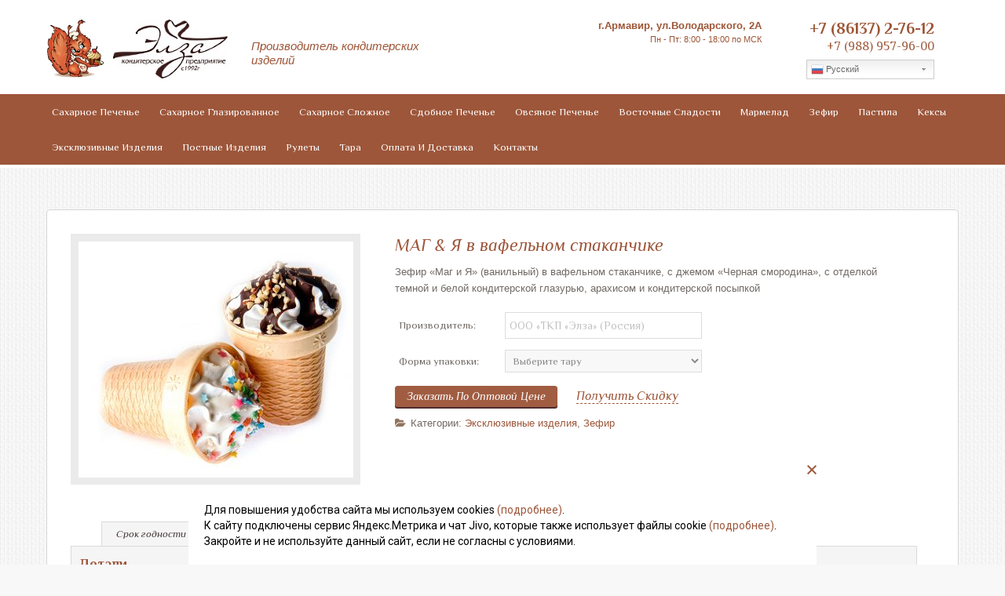

--- FILE ---
content_type: text/html; charset=UTF-8
request_url: https://elza-kondi.ru/product/mag-i-ya-v-vafelnom-stakanchike/
body_size: 41721
content:
<!DOCTYPE html>
<html lang="ru-RU" prefix="og: http://ogp.me/ns#">
<head>
<meta charset="UTF-8" />
<meta http-equiv="Content-Type" content="text/html; charset=UTF-8" />
<link rel="pingback" href="https://elza-kondi.ru/xmlrpc.php" />
<title>МАГ &amp; Я в вафельном стаканчике - Кондитерское производство «Элза»</title>

<!-- This site is optimized with the Yoast SEO plugin v9.0.2 - https://yoast.com/wordpress/plugins/seo/ -->
<meta name="description" content="Мучные кондитерские изделия с доставкой по г.Армавиру. Тел: +7 (86137) 27612"/>
<link rel="canonical" href="https://elza-kondi.ru/product/mag-i-ya-v-vafelnom-stakanchike/" />
<meta property="og:locale" content="ru_RU" />
<meta property="og:type" content="article" />
<meta property="og:title" content="МАГ &amp; Я в вафельном стаканчике - Кондитерское производство «Элза»" />
<meta property="og:description" content="Мучные кондитерские изделия с доставкой по г.Армавиру. Тел: +7 (86137) 27612" />
<meta property="og:url" content="https://elza-kondi.ru/product/mag-i-ya-v-vafelnom-stakanchike/" />
<meta property="og:site_name" content="Кондитерское производство «Элза»" />
<meta property="og:image" content="https://elza-kondi.ru/wp-content/uploads/2020/01/11.32.jpg" />
<meta property="og:image:secure_url" content="https://elza-kondi.ru/wp-content/uploads/2020/01/11.32.jpg" />
<meta property="og:image:width" content="1200" />
<meta property="og:image:height" content="1033" />
<meta name="twitter:card" content="summary" />
<meta name="twitter:description" content="Мучные кондитерские изделия с доставкой по г.Армавиру. Тел: +7 (86137) 27612" />
<meta name="twitter:title" content="МАГ &amp; Я в вафельном стаканчике - Кондитерское производство «Элза»" />
<meta name="twitter:image" content="https://elza-kondi.ru/wp-content/uploads/2020/01/11.32.jpg" />
<script type='application/ld+json'>{"@context":"https:\/\/schema.org","@type":"Organization","url":"https:\/\/elza-kondi.ru\/","sameAs":[],"@id":"https:\/\/elza-kondi.ru\/#organization","name":"\u041a\u043e\u043d\u0434\u0438\u0442\u0435\u0440\u0441\u043a\u043e\u0435 \u043f\u0440\u043e\u0438\u0437\u0432\u043e\u0434\u0441\u0442\u0432\u043e \u00ab\u042d\u043b\u0437\u0430\u00bb","logo":"http:\/\/elza-kondi.ru\/wp-content\/uploads\/2016\/09\/logo.png"}</script>
<!-- / Yoast SEO plugin. -->

<link rel='dns-prefetch' href='//fonts.googleapis.com' />
<link rel='dns-prefetch' href='//s.w.org' />
<link rel="alternate" type="application/rss+xml" title="Кондитерское производство «Элза» &raquo; Лента" href="https://elza-kondi.ru/feed/" />
<link rel="alternate" type="application/rss+xml" title="Кондитерское производство «Элза» &raquo; Лента комментариев" href="https://elza-kondi.ru/comments/feed/" />
		<script type="text/javascript">
			window._wpemojiSettings = {"baseUrl":"https:\/\/s.w.org\/images\/core\/emoji\/11\/72x72\/","ext":".png","svgUrl":"https:\/\/s.w.org\/images\/core\/emoji\/11\/svg\/","svgExt":".svg","source":{"concatemoji":"https:\/\/elza-kondi.ru\/wp-includes\/js\/wp-emoji-release.min.js?ver=4.9.28"}};
			!function(e,a,t){var n,r,o,i=a.createElement("canvas"),p=i.getContext&&i.getContext("2d");function s(e,t){var a=String.fromCharCode;p.clearRect(0,0,i.width,i.height),p.fillText(a.apply(this,e),0,0);e=i.toDataURL();return p.clearRect(0,0,i.width,i.height),p.fillText(a.apply(this,t),0,0),e===i.toDataURL()}function c(e){var t=a.createElement("script");t.src=e,t.defer=t.type="text/javascript",a.getElementsByTagName("head")[0].appendChild(t)}for(o=Array("flag","emoji"),t.supports={everything:!0,everythingExceptFlag:!0},r=0;r<o.length;r++)t.supports[o[r]]=function(e){if(!p||!p.fillText)return!1;switch(p.textBaseline="top",p.font="600 32px Arial",e){case"flag":return s([55356,56826,55356,56819],[55356,56826,8203,55356,56819])?!1:!s([55356,57332,56128,56423,56128,56418,56128,56421,56128,56430,56128,56423,56128,56447],[55356,57332,8203,56128,56423,8203,56128,56418,8203,56128,56421,8203,56128,56430,8203,56128,56423,8203,56128,56447]);case"emoji":return!s([55358,56760,9792,65039],[55358,56760,8203,9792,65039])}return!1}(o[r]),t.supports.everything=t.supports.everything&&t.supports[o[r]],"flag"!==o[r]&&(t.supports.everythingExceptFlag=t.supports.everythingExceptFlag&&t.supports[o[r]]);t.supports.everythingExceptFlag=t.supports.everythingExceptFlag&&!t.supports.flag,t.DOMReady=!1,t.readyCallback=function(){t.DOMReady=!0},t.supports.everything||(n=function(){t.readyCallback()},a.addEventListener?(a.addEventListener("DOMContentLoaded",n,!1),e.addEventListener("load",n,!1)):(e.attachEvent("onload",n),a.attachEvent("onreadystatechange",function(){"complete"===a.readyState&&t.readyCallback()})),(n=t.source||{}).concatemoji?c(n.concatemoji):n.wpemoji&&n.twemoji&&(c(n.twemoji),c(n.wpemoji)))}(window,document,window._wpemojiSettings);
		</script>
		<style type="text/css">
img.wp-smiley,
img.emoji {
	display: inline !important;
	border: none !important;
	box-shadow: none !important;
	height: 1em !important;
	width: 1em !important;
	margin: 0 .07em !important;
	vertical-align: -0.1em !important;
	background: none !important;
	padding: 0 !important;
}
</style>
<link rel='stylesheet' id='gtranslate-style-css'  href='https://elza-kondi.ru/wp-content/plugins/gtranslate/gtranslate-style24.css?ver=4.9.28' type='text/css' media='all' />
<style id='wpcf7-696aee0c4a52d-inline-inline-css' type='text/css'>
#wpcf7-696aee0c4a52d-wrapper {display:none !important; visibility:hidden !important;}
</style>
<link rel='stylesheet' id='contact-form-7-css'  href='https://elza-kondi.ru/wp-content/plugins/contact-form-7/includes/css/styles.css?ver=5.0.4' type='text/css' media='all' />
<link rel='stylesheet' id='vi-style-css'  href='https://elza-kondi.ru/wp-content/plugins/for-the-visually-impaired/css/styles.css?ver=4.9.28' type='text/css' media='all' />
<style id='vi-style-inline-css' type='text/css'>

		.vi-on-img-button{
  background: url(https://elza-kondi.ru/wp-content/plugins/for-the-visually-impaired/img/icon_24.png) 100% 100% no-repeat;
  background-size: contain;
    display: inline-block;
    vertical-align: middle;
    height: 24px;
    width: 24px;
    text-decoration: none;
    outline: 0;
		}
#bt_widget-vi-on a {
	text-align: center;
	cursor: pointer;
	background: #a7674d;
	box-shadow: 0 -3px 0 rgba(0, 0, 0, 0.1) inset;
	border: 0 none;
	border-radius: 6px;
	overflow: hidden;
    font-size: 15px;
    padding: 13px 18px 16px;
	text-decoration: none;
	display: inline-block;
	font-family: arial;
    font-weight: 700;
	line-height: 100%;
	text-shadow: 1px 1px 0 rgba(0, 0, 0, 0.12);
	margin-top: -3px;
    color: #ffffff;
    border-radius: 10px;
    vertical-align:middle;

}


#bt_widget-vi-on a:hover {
	-o-box-shadow: 0 -1px 0 rgba(0, 0, 0, 0.14) inset;
	-moz-box-shadow: 0 -1px 0 rgba(0, 0, 0, 0.14) inset;
	-webkit-box-shadow: 0 -1px 0 rgba(0, 0, 0, 0.14) inset;
	box-shadow: 0 -1px 0 rgba(0, 0, 0, 0.14) inset;
	text-decoration: underline;	
}

#bt_widget-vi-on .vi_widget_img {
    vertical-align:middle;
}
#bt_widget-vi-on  {
	    position: relative;
    top: 0;
    left: 0;
    color: #000000;
    font-size: 18px;
    letter-spacing: 0;
    text-align: center;
}
.vi-close{
	vertical-align: middle;
	text-align: center;
	display: flex;
	justify-content: center;
	align-items: center;
	font-size: 16px;
	text-decoration: none;
	font-weight: bold;
	vertical-align: middle;
	word-break: break-all;
    word-wrap: break-word;

}
.bt_widget-vi{
	vertical-align: middle;
	text-align: center;
	
}
		
		
</style>
<link rel='stylesheet' id='rs-plugin-settings-css'  href='https://elza-kondi.ru/wp-content/plugins/revslider/public/assets/css/settings.css?ver=5.4.8' type='text/css' media='all' />
<style id='rs-plugin-settings-inline-css' type='text/css'>
.tp-caption a{color:#ff7302;text-shadow:none;-webkit-transition:all 0.2s ease-out;-moz-transition:all 0.2s ease-out;-o-transition:all 0.2s ease-out;-ms-transition:all 0.2s ease-out}.tp-caption a:hover{color:#ffa902}.tp-caption a{color:#ff7302;text-shadow:none;-webkit-transition:all 0.2s ease-out;-moz-transition:all 0.2s ease-out;-o-transition:all 0.2s ease-out;-ms-transition:all 0.2s ease-out}.tp-caption a:hover{color:#ffa902}.tp-caption a{color:#ff7302;text-shadow:none;-webkit-transition:all 0.2s ease-out;-moz-transition:all 0.2s ease-out;-o-transition:all 0.2s ease-out;-ms-transition:all 0.2s ease-out}.tp-caption a:hover{color:#ffa902}.tp-caption a{color:#ff7302;text-shadow:none;-webkit-transition:all 0.2s ease-out;-moz-transition:all 0.2s ease-out;-o-transition:all 0.2s ease-out;-ms-transition:all 0.2s ease-out}.tp-caption a:hover{color:#ffa902}.tp-caption a{color:#ff7302;text-shadow:none;-webkit-transition:all 0.2s ease-out;-moz-transition:all 0.2s ease-out;-o-transition:all 0.2s ease-out;-ms-transition:all 0.2s ease-out}.tp-caption a:hover{color:#ffa902}.tp-caption a{color:#ff7302;text-shadow:none;-webkit-transition:all 0.2s ease-out;-moz-transition:all 0.2s ease-out;-o-transition:all 0.2s ease-out;-ms-transition:all 0.2s ease-out}.tp-caption a:hover{color:#ffa902}.tp-caption a{color:#ff7302;text-shadow:none;-webkit-transition:all 0.2s ease-out;-moz-transition:all 0.2s ease-out;-o-transition:all 0.2s ease-out;-ms-transition:all 0.2s ease-out}.tp-caption a:hover{color:#ffa902}.tp-caption a{color:#ff7302;text-shadow:none;-webkit-transition:all 0.2s ease-out;-moz-transition:all 0.2s ease-out;-o-transition:all 0.2s ease-out;-ms-transition:all 0.2s ease-out}.tp-caption a:hover{color:#ffa902}.tp-caption a{color:#ff7302;text-shadow:none;-webkit-transition:all 0.2s ease-out;-moz-transition:all 0.2s ease-out;-o-transition:all 0.2s ease-out;-ms-transition:all 0.2s ease-out}.tp-caption a:hover{color:#ffa902}.tp-caption a{color:#ff7302;text-shadow:none;-webkit-transition:all 0.2s ease-out;-moz-transition:all 0.2s ease-out;-o-transition:all 0.2s ease-out;-ms-transition:all 0.2s ease-out}.tp-caption a:hover{color:#ffa902}.tp-caption a{color:#ff7302;text-shadow:none;-webkit-transition:all 0.2s ease-out;-moz-transition:all 0.2s ease-out;-o-transition:all 0.2s ease-out;-ms-transition:all 0.2s ease-out}.tp-caption a:hover{color:#ffa902}.tp-caption a{color:#ff7302;text-shadow:none;-webkit-transition:all 0.2s ease-out;-moz-transition:all 0.2s ease-out;-o-transition:all 0.2s ease-out;-ms-transition:all 0.2s ease-out}.tp-caption a:hover{color:#ffa902}.tp-caption a{color:#ff7302;text-shadow:none;-webkit-transition:all 0.2s ease-out;-moz-transition:all 0.2s ease-out;-o-transition:all 0.2s ease-out;-ms-transition:all 0.2s ease-out}.tp-caption a:hover{color:#ffa902}.tp-caption a{color:#ff7302;text-shadow:none;-webkit-transition:all 0.2s ease-out;-moz-transition:all 0.2s ease-out;-o-transition:all 0.2s ease-out;-ms-transition:all 0.2s ease-out}.tp-caption a:hover{color:#ffa902}.tp-caption a{color:#ff7302;text-shadow:none;-webkit-transition:all 0.2s ease-out;-moz-transition:all 0.2s ease-out;-o-transition:all 0.2s ease-out;-ms-transition:all 0.2s ease-out}.tp-caption a:hover{color:#ffa902}.tp-caption a{color:#ff7302;text-shadow:none;-webkit-transition:all 0.2s ease-out;-moz-transition:all 0.2s ease-out;-o-transition:all 0.2s ease-out;-ms-transition:all 0.2s ease-out}.tp-caption a:hover{color:#ffa902}.tp-caption a{color:#ff7302;text-shadow:none;-webkit-transition:all 0.2s ease-out;-moz-transition:all 0.2s ease-out;-o-transition:all 0.2s ease-out;-ms-transition:all 0.2s ease-out}.tp-caption a:hover{color:#ffa902}.tp-caption a{color:#ff7302;text-shadow:none;-webkit-transition:all 0.2s ease-out;-moz-transition:all 0.2s ease-out;-o-transition:all 0.2s ease-out;-ms-transition:all 0.2s ease-out}.tp-caption a:hover{color:#ffa902}.tp-caption a{color:#ff7302;text-shadow:none;-webkit-transition:all 0.2s ease-out;-moz-transition:all 0.2s ease-out;-o-transition:all 0.2s ease-out;-ms-transition:all 0.2s ease-out}.tp-caption a:hover{color:#ffa902}.tp-caption a{color:#ff7302;text-shadow:none;-webkit-transition:all 0.2s ease-out;-moz-transition:all 0.2s ease-out;-o-transition:all 0.2s ease-out;-ms-transition:all 0.2s ease-out}.tp-caption a:hover{color:#ffa902}.tp-caption a{color:#ff7302;text-shadow:none;-webkit-transition:all 0.2s ease-out;-moz-transition:all 0.2s ease-out;-o-transition:all 0.2s ease-out;-ms-transition:all 0.2s ease-out}.tp-caption a:hover{color:#ffa902}.tp-caption a{color:#ff7302;text-shadow:none;-webkit-transition:all 0.2s ease-out;-moz-transition:all 0.2s ease-out;-o-transition:all 0.2s ease-out;-ms-transition:all 0.2s ease-out}.tp-caption a:hover{color:#ffa902}.tp-caption a{color:#ff7302;text-shadow:none;-webkit-transition:all 0.2s ease-out;-moz-transition:all 0.2s ease-out;-o-transition:all 0.2s ease-out;-ms-transition:all 0.2s ease-out}.tp-caption a:hover{color:#ffa902}.tp-caption a{color:#ff7302;text-shadow:none;-webkit-transition:all 0.2s ease-out;-moz-transition:all 0.2s ease-out;-o-transition:all 0.2s ease-out;-ms-transition:all 0.2s ease-out}.tp-caption a:hover{color:#ffa902}.tp-caption a{color:#ff7302;text-shadow:none;-webkit-transition:all 0.2s ease-out;-moz-transition:all 0.2s ease-out;-o-transition:all 0.2s ease-out;-ms-transition:all 0.2s ease-out}.tp-caption a:hover{color:#ffa902}.tp-caption a{color:#ff7302;text-shadow:none;-webkit-transition:all 0.2s ease-out;-moz-transition:all 0.2s ease-out;-o-transition:all 0.2s ease-out;-ms-transition:all 0.2s ease-out}.tp-caption a:hover{color:#ffa902}.tp-caption a{color:#ff7302;text-shadow:none;-webkit-transition:all 0.2s ease-out;-moz-transition:all 0.2s ease-out;-o-transition:all 0.2s ease-out;-ms-transition:all 0.2s ease-out}.tp-caption a:hover{color:#ffa902}.tp-caption a{color:#ff7302;text-shadow:none;-webkit-transition:all 0.2s ease-out;-moz-transition:all 0.2s ease-out;-o-transition:all 0.2s ease-out;-ms-transition:all 0.2s ease-out}.tp-caption a:hover{color:#ffa902}.tp-caption a{color:#ff7302;text-shadow:none;-webkit-transition:all 0.2s ease-out;-moz-transition:all 0.2s ease-out;-o-transition:all 0.2s ease-out;-ms-transition:all 0.2s ease-out}.tp-caption a:hover{color:#ffa902}.tp-caption a{color:#ff7302;text-shadow:none;-webkit-transition:all 0.2s ease-out;-moz-transition:all 0.2s ease-out;-o-transition:all 0.2s ease-out;-ms-transition:all 0.2s ease-out}.tp-caption a:hover{color:#ffa902}.tp-caption a{color:#ff7302;text-shadow:none;-webkit-transition:all 0.2s ease-out;-moz-transition:all 0.2s ease-out;-o-transition:all 0.2s ease-out;-ms-transition:all 0.2s ease-out}.tp-caption a:hover{color:#ffa902}.tp-caption a{color:#ff7302;text-shadow:none;-webkit-transition:all 0.2s ease-out;-moz-transition:all 0.2s ease-out;-o-transition:all 0.2s ease-out;-ms-transition:all 0.2s ease-out}.tp-caption a:hover{color:#ffa902}.tp-caption a{color:#ff7302;text-shadow:none;-webkit-transition:all 0.2s ease-out;-moz-transition:all 0.2s ease-out;-o-transition:all 0.2s ease-out;-ms-transition:all 0.2s ease-out}.tp-caption a:hover{color:#ffa902}.tp-caption a{color:#ff7302;text-shadow:none;-webkit-transition:all 0.2s ease-out;-moz-transition:all 0.2s ease-out;-o-transition:all 0.2s ease-out;-ms-transition:all 0.2s ease-out}.tp-caption a:hover{color:#ffa902}.tp-caption a{color:#ff7302;text-shadow:none;-webkit-transition:all 0.2s ease-out;-moz-transition:all 0.2s ease-out;-o-transition:all 0.2s ease-out;-ms-transition:all 0.2s ease-out}.tp-caption a:hover{color:#ffa902}.tp-caption a{color:#ff7302;text-shadow:none;-webkit-transition:all 0.2s ease-out;-moz-transition:all 0.2s ease-out;-o-transition:all 0.2s ease-out;-ms-transition:all 0.2s ease-out}.tp-caption a:hover{color:#ffa902}.tp-caption a{color:#ff7302;text-shadow:none;-webkit-transition:all 0.2s ease-out;-moz-transition:all 0.2s ease-out;-o-transition:all 0.2s ease-out;-ms-transition:all 0.2s ease-out}.tp-caption a:hover{color:#ffa902}.tp-caption a{color:#ff7302;text-shadow:none;-webkit-transition:all 0.2s ease-out;-moz-transition:all 0.2s ease-out;-o-transition:all 0.2s ease-out;-ms-transition:all 0.2s ease-out}.tp-caption a:hover{color:#ffa902}.tp-caption a{color:#ff7302;text-shadow:none;-webkit-transition:all 0.2s ease-out;-moz-transition:all 0.2s ease-out;-o-transition:all 0.2s ease-out;-ms-transition:all 0.2s ease-out}.tp-caption a:hover{color:#ffa902}.tp-caption a{color:#ff7302;text-shadow:none;-webkit-transition:all 0.2s ease-out;-moz-transition:all 0.2s ease-out;-o-transition:all 0.2s ease-out;-ms-transition:all 0.2s ease-out}.tp-caption a:hover{color:#ffa902}.tp-caption a{color:#ff7302;text-shadow:none;-webkit-transition:all 0.2s ease-out;-moz-transition:all 0.2s ease-out;-o-transition:all 0.2s ease-out;-ms-transition:all 0.2s ease-out}.tp-caption a:hover{color:#ffa902}.tp-caption a{color:#ff7302;text-shadow:none;-webkit-transition:all 0.2s ease-out;-moz-transition:all 0.2s ease-out;-o-transition:all 0.2s ease-out;-ms-transition:all 0.2s ease-out}.tp-caption a:hover{color:#ffa902}.tp-caption a{color:#ff7302;text-shadow:none;-webkit-transition:all 0.2s ease-out;-moz-transition:all 0.2s ease-out;-o-transition:all 0.2s ease-out;-ms-transition:all 0.2s ease-out}.tp-caption a:hover{color:#ffa902}.tp-caption a{color:#ff7302;text-shadow:none;-webkit-transition:all 0.2s ease-out;-moz-transition:all 0.2s ease-out;-o-transition:all 0.2s ease-out;-ms-transition:all 0.2s ease-out}.tp-caption a:hover{color:#ffa902}.tp-caption a{color:#ff7302;text-shadow:none;-webkit-transition:all 0.2s ease-out;-moz-transition:all 0.2s ease-out;-o-transition:all 0.2s ease-out;-ms-transition:all 0.2s ease-out}.tp-caption a:hover{color:#ffa902}.tp-caption a{color:#ff7302;text-shadow:none;-webkit-transition:all 0.2s ease-out;-moz-transition:all 0.2s ease-out;-o-transition:all 0.2s ease-out;-ms-transition:all 0.2s ease-out}.tp-caption a:hover{color:#ffa902}.tp-caption a{color:#ff7302;text-shadow:none;-webkit-transition:all 0.2s ease-out;-moz-transition:all 0.2s ease-out;-o-transition:all 0.2s ease-out;-ms-transition:all 0.2s ease-out}.tp-caption a:hover{color:#ffa902}.tp-caption a{color:#ff7302;text-shadow:none;-webkit-transition:all 0.2s ease-out;-moz-transition:all 0.2s ease-out;-o-transition:all 0.2s ease-out;-ms-transition:all 0.2s ease-out}.tp-caption a:hover{color:#ffa902}.tp-caption a{color:#ff7302;text-shadow:none;-webkit-transition:all 0.2s ease-out;-moz-transition:all 0.2s ease-out;-o-transition:all 0.2s ease-out;-ms-transition:all 0.2s ease-out}.tp-caption a:hover{color:#ffa902}.tp-caption a{color:#ff7302;text-shadow:none;-webkit-transition:all 0.2s ease-out;-moz-transition:all 0.2s ease-out;-o-transition:all 0.2s ease-out;-ms-transition:all 0.2s ease-out}.tp-caption a:hover{color:#ffa902}.tp-caption a{color:#ff7302;text-shadow:none;-webkit-transition:all 0.2s ease-out;-moz-transition:all 0.2s ease-out;-o-transition:all 0.2s ease-out;-ms-transition:all 0.2s ease-out}.tp-caption a:hover{color:#ffa902}.tp-caption a{color:#ff7302;text-shadow:none;-webkit-transition:all 0.2s ease-out;-moz-transition:all 0.2s ease-out;-o-transition:all 0.2s ease-out;-ms-transition:all 0.2s ease-out}.tp-caption a:hover{color:#ffa902}.tp-caption a{color:#ff7302;text-shadow:none;-webkit-transition:all 0.2s ease-out;-moz-transition:all 0.2s ease-out;-o-transition:all 0.2s ease-out;-ms-transition:all 0.2s ease-out}.tp-caption a:hover{color:#ffa902}.tp-caption a{color:#ff7302;text-shadow:none;-webkit-transition:all 0.2s ease-out;-moz-transition:all 0.2s ease-out;-o-transition:all 0.2s ease-out;-ms-transition:all 0.2s ease-out}.tp-caption a:hover{color:#ffa902}.tp-caption a{color:#ff7302;text-shadow:none;-webkit-transition:all 0.2s ease-out;-moz-transition:all 0.2s ease-out;-o-transition:all 0.2s ease-out;-ms-transition:all 0.2s ease-out}.tp-caption a:hover{color:#ffa902}.tp-caption a{color:#ff7302;text-shadow:none;-webkit-transition:all 0.2s ease-out;-moz-transition:all 0.2s ease-out;-o-transition:all 0.2s ease-out;-ms-transition:all 0.2s ease-out}.tp-caption a:hover{color:#ffa902}.tp-caption a{color:#ff7302;text-shadow:none;-webkit-transition:all 0.2s ease-out;-moz-transition:all 0.2s ease-out;-o-transition:all 0.2s ease-out;-ms-transition:all 0.2s ease-out}.tp-caption a:hover{color:#ffa902}.tp-caption a{color:#ff7302;text-shadow:none;-webkit-transition:all 0.2s ease-out;-moz-transition:all 0.2s ease-out;-o-transition:all 0.2s ease-out;-ms-transition:all 0.2s ease-out}.tp-caption a:hover{color:#ffa902}.tp-caption a{color:#ff7302;text-shadow:none;-webkit-transition:all 0.2s ease-out;-moz-transition:all 0.2s ease-out;-o-transition:all 0.2s ease-out;-ms-transition:all 0.2s ease-out}.tp-caption a:hover{color:#ffa902}.tp-caption a{color:#ff7302;text-shadow:none;-webkit-transition:all 0.2s ease-out;-moz-transition:all 0.2s ease-out;-o-transition:all 0.2s ease-out;-ms-transition:all 0.2s ease-out}.tp-caption a:hover{color:#ffa902}.tp-caption a{color:#ff7302;text-shadow:none;-webkit-transition:all 0.2s ease-out;-moz-transition:all 0.2s ease-out;-o-transition:all 0.2s ease-out;-ms-transition:all 0.2s ease-out}.tp-caption a:hover{color:#ffa902}.tp-caption a{color:#ff7302;text-shadow:none;-webkit-transition:all 0.2s ease-out;-moz-transition:all 0.2s ease-out;-o-transition:all 0.2s ease-out;-ms-transition:all 0.2s ease-out}.tp-caption a:hover{color:#ffa902}.tp-caption a{color:#ff7302;text-shadow:none;-webkit-transition:all 0.2s ease-out;-moz-transition:all 0.2s ease-out;-o-transition:all 0.2s ease-out;-ms-transition:all 0.2s ease-out}.tp-caption a:hover{color:#ffa902}.tp-caption a{color:#ff7302;text-shadow:none;-webkit-transition:all 0.2s ease-out;-moz-transition:all 0.2s ease-out;-o-transition:all 0.2s ease-out;-ms-transition:all 0.2s ease-out}.tp-caption a:hover{color:#ffa902}.tp-caption a{color:#ff7302;text-shadow:none;-webkit-transition:all 0.2s ease-out;-moz-transition:all 0.2s ease-out;-o-transition:all 0.2s ease-out;-ms-transition:all 0.2s ease-out}.tp-caption a:hover{color:#ffa902}.tp-caption a{color:#ff7302;text-shadow:none;-webkit-transition:all 0.2s ease-out;-moz-transition:all 0.2s ease-out;-o-transition:all 0.2s ease-out;-ms-transition:all 0.2s ease-out}.tp-caption a:hover{color:#ffa902}.tp-caption a{color:#ff7302;text-shadow:none;-webkit-transition:all 0.2s ease-out;-moz-transition:all 0.2s ease-out;-o-transition:all 0.2s ease-out;-ms-transition:all 0.2s ease-out}.tp-caption a:hover{color:#ffa902}.tp-caption a{color:#ff7302;text-shadow:none;-webkit-transition:all 0.2s ease-out;-moz-transition:all 0.2s ease-out;-o-transition:all 0.2s ease-out;-ms-transition:all 0.2s ease-out}.tp-caption a:hover{color:#ffa902}.tp-caption a{color:#ff7302;text-shadow:none;-webkit-transition:all 0.2s ease-out;-moz-transition:all 0.2s ease-out;-o-transition:all 0.2s ease-out;-ms-transition:all 0.2s ease-out}.tp-caption a:hover{color:#ffa902}.tp-caption a{color:#ff7302;text-shadow:none;-webkit-transition:all 0.2s ease-out;-moz-transition:all 0.2s ease-out;-o-transition:all 0.2s ease-out;-ms-transition:all 0.2s ease-out}.tp-caption a:hover{color:#ffa902}.tp-caption a{color:#ff7302;text-shadow:none;-webkit-transition:all 0.2s ease-out;-moz-transition:all 0.2s ease-out;-o-transition:all 0.2s ease-out;-ms-transition:all 0.2s ease-out}.tp-caption a:hover{color:#ffa902}.tp-caption a{color:#ff7302;text-shadow:none;-webkit-transition:all 0.2s ease-out;-moz-transition:all 0.2s ease-out;-o-transition:all 0.2s ease-out;-ms-transition:all 0.2s ease-out}.tp-caption a:hover{color:#ffa902}.tp-caption a{color:#ff7302;text-shadow:none;-webkit-transition:all 0.2s ease-out;-moz-transition:all 0.2s ease-out;-o-transition:all 0.2s ease-out;-ms-transition:all 0.2s ease-out}.tp-caption a:hover{color:#ffa902}.tp-caption a{color:#ff7302;text-shadow:none;-webkit-transition:all 0.2s ease-out;-moz-transition:all 0.2s ease-out;-o-transition:all 0.2s ease-out;-ms-transition:all 0.2s ease-out}.tp-caption a:hover{color:#ffa902}.tp-caption a{color:#ff7302;text-shadow:none;-webkit-transition:all 0.2s ease-out;-moz-transition:all 0.2s ease-out;-o-transition:all 0.2s ease-out;-ms-transition:all 0.2s ease-out}.tp-caption a:hover{color:#ffa902}.tp-caption a{color:#ff7302;text-shadow:none;-webkit-transition:all 0.2s ease-out;-moz-transition:all 0.2s ease-out;-o-transition:all 0.2s ease-out;-ms-transition:all 0.2s ease-out}.tp-caption a:hover{color:#ffa902}.tp-caption a{color:#ff7302;text-shadow:none;-webkit-transition:all 0.2s ease-out;-moz-transition:all 0.2s ease-out;-o-transition:all 0.2s ease-out;-ms-transition:all 0.2s ease-out}.tp-caption a:hover{color:#ffa902}.tp-caption a{color:#ff7302;text-shadow:none;-webkit-transition:all 0.2s ease-out;-moz-transition:all 0.2s ease-out;-o-transition:all 0.2s ease-out;-ms-transition:all 0.2s ease-out}.tp-caption a:hover{color:#ffa902}.tp-caption a{color:#ff7302;text-shadow:none;-webkit-transition:all 0.2s ease-out;-moz-transition:all 0.2s ease-out;-o-transition:all 0.2s ease-out;-ms-transition:all 0.2s ease-out}.tp-caption a:hover{color:#ffa902}.tp-caption a{color:#ff7302;text-shadow:none;-webkit-transition:all 0.2s ease-out;-moz-transition:all 0.2s ease-out;-o-transition:all 0.2s ease-out;-ms-transition:all 0.2s ease-out}.tp-caption a:hover{color:#ffa902}.tp-caption a{color:#ff7302;text-shadow:none;-webkit-transition:all 0.2s ease-out;-moz-transition:all 0.2s ease-out;-o-transition:all 0.2s ease-out;-ms-transition:all 0.2s ease-out}.tp-caption a:hover{color:#ffa902}.tp-caption a{color:#ff7302;text-shadow:none;-webkit-transition:all 0.2s ease-out;-moz-transition:all 0.2s ease-out;-o-transition:all 0.2s ease-out;-ms-transition:all 0.2s ease-out}.tp-caption a:hover{color:#ffa902}.tp-caption a{color:#ff7302;text-shadow:none;-webkit-transition:all 0.2s ease-out;-moz-transition:all 0.2s ease-out;-o-transition:all 0.2s ease-out;-ms-transition:all 0.2s ease-out}.tp-caption a:hover{color:#ffa902}.tp-caption a{color:#ff7302;text-shadow:none;-webkit-transition:all 0.2s ease-out;-moz-transition:all 0.2s ease-out;-o-transition:all 0.2s ease-out;-ms-transition:all 0.2s ease-out}.tp-caption a:hover{color:#ffa902}.tp-caption a{color:#ff7302;text-shadow:none;-webkit-transition:all 0.2s ease-out;-moz-transition:all 0.2s ease-out;-o-transition:all 0.2s ease-out;-ms-transition:all 0.2s ease-out}.tp-caption a:hover{color:#ffa902}.tp-caption a{color:#ff7302;text-shadow:none;-webkit-transition:all 0.2s ease-out;-moz-transition:all 0.2s ease-out;-o-transition:all 0.2s ease-out;-ms-transition:all 0.2s ease-out}.tp-caption a:hover{color:#ffa902}.tp-caption a{color:#ff7302;text-shadow:none;-webkit-transition:all 0.2s ease-out;-moz-transition:all 0.2s ease-out;-o-transition:all 0.2s ease-out;-ms-transition:all 0.2s ease-out}.tp-caption a:hover{color:#ffa902}.tp-caption a{color:#ff7302;text-shadow:none;-webkit-transition:all 0.2s ease-out;-moz-transition:all 0.2s ease-out;-o-transition:all 0.2s ease-out;-ms-transition:all 0.2s ease-out}.tp-caption a:hover{color:#ffa902}.tp-caption a{color:#ff7302;text-shadow:none;-webkit-transition:all 0.2s ease-out;-moz-transition:all 0.2s ease-out;-o-transition:all 0.2s ease-out;-ms-transition:all 0.2s ease-out}.tp-caption a:hover{color:#ffa902}.tp-caption a{color:#ff7302;text-shadow:none;-webkit-transition:all 0.2s ease-out;-moz-transition:all 0.2s ease-out;-o-transition:all 0.2s ease-out;-ms-transition:all 0.2s ease-out}.tp-caption a:hover{color:#ffa902}.tp-caption a{color:#ff7302;text-shadow:none;-webkit-transition:all 0.2s ease-out;-moz-transition:all 0.2s ease-out;-o-transition:all 0.2s ease-out;-ms-transition:all 0.2s ease-out}.tp-caption a:hover{color:#ffa902}.tp-caption a{color:#ff7302;text-shadow:none;-webkit-transition:all 0.2s ease-out;-moz-transition:all 0.2s ease-out;-o-transition:all 0.2s ease-out;-ms-transition:all 0.2s ease-out}.tp-caption a:hover{color:#ffa902}.tp-caption a{color:#ff7302;text-shadow:none;-webkit-transition:all 0.2s ease-out;-moz-transition:all 0.2s ease-out;-o-transition:all 0.2s ease-out;-ms-transition:all 0.2s ease-out}.tp-caption a:hover{color:#ffa902}.tp-caption a{color:#ff7302;text-shadow:none;-webkit-transition:all 0.2s ease-out;-moz-transition:all 0.2s ease-out;-o-transition:all 0.2s ease-out;-ms-transition:all 0.2s ease-out}.tp-caption a:hover{color:#ffa902}.tp-caption a{color:#ff7302;text-shadow:none;-webkit-transition:all 0.2s ease-out;-moz-transition:all 0.2s ease-out;-o-transition:all 0.2s ease-out;-ms-transition:all 0.2s ease-out}.tp-caption a:hover{color:#ffa902}.tp-caption a{color:#ff7302;text-shadow:none;-webkit-transition:all 0.2s ease-out;-moz-transition:all 0.2s ease-out;-o-transition:all 0.2s ease-out;-ms-transition:all 0.2s ease-out}.tp-caption a:hover{color:#ffa902}.tp-caption a{color:#ff7302;text-shadow:none;-webkit-transition:all 0.2s ease-out;-moz-transition:all 0.2s ease-out;-o-transition:all 0.2s ease-out;-ms-transition:all 0.2s ease-out}.tp-caption a:hover{color:#ffa902}.tp-caption a{color:#ff7302;text-shadow:none;-webkit-transition:all 0.2s ease-out;-moz-transition:all 0.2s ease-out;-o-transition:all 0.2s ease-out;-ms-transition:all 0.2s ease-out}.tp-caption a:hover{color:#ffa902}.tp-caption a{color:#ff7302;text-shadow:none;-webkit-transition:all 0.2s ease-out;-moz-transition:all 0.2s ease-out;-o-transition:all 0.2s ease-out;-ms-transition:all 0.2s ease-out}.tp-caption a:hover{color:#ffa902}.tp-caption a{color:#ff7302;text-shadow:none;-webkit-transition:all 0.2s ease-out;-moz-transition:all 0.2s ease-out;-o-transition:all 0.2s ease-out;-ms-transition:all 0.2s ease-out}.tp-caption a:hover{color:#ffa902}.tp-caption a{color:#ff7302;text-shadow:none;-webkit-transition:all 0.2s ease-out;-moz-transition:all 0.2s ease-out;-o-transition:all 0.2s ease-out;-ms-transition:all 0.2s ease-out}.tp-caption a:hover{color:#ffa902}.tp-caption a{color:#ff7302;text-shadow:none;-webkit-transition:all 0.2s ease-out;-moz-transition:all 0.2s ease-out;-o-transition:all 0.2s ease-out;-ms-transition:all 0.2s ease-out}.tp-caption a:hover{color:#ffa902}.tp-caption a{color:#ff7302;text-shadow:none;-webkit-transition:all 0.2s ease-out;-moz-transition:all 0.2s ease-out;-o-transition:all 0.2s ease-out;-ms-transition:all 0.2s ease-out}.tp-caption a:hover{color:#ffa902}.tp-caption a{color:#ff7302;text-shadow:none;-webkit-transition:all 0.2s ease-out;-moz-transition:all 0.2s ease-out;-o-transition:all 0.2s ease-out;-ms-transition:all 0.2s ease-out}.tp-caption a:hover{color:#ffa902}.tp-caption a{color:#ff7302;text-shadow:none;-webkit-transition:all 0.2s ease-out;-moz-transition:all 0.2s ease-out;-o-transition:all 0.2s ease-out;-ms-transition:all 0.2s ease-out}.tp-caption a:hover{color:#ffa902}.tp-caption a{color:#ff7302;text-shadow:none;-webkit-transition:all 0.2s ease-out;-moz-transition:all 0.2s ease-out;-o-transition:all 0.2s ease-out;-ms-transition:all 0.2s ease-out}.tp-caption a:hover{color:#ffa902}.tp-caption a{color:#ff7302;text-shadow:none;-webkit-transition:all 0.2s ease-out;-moz-transition:all 0.2s ease-out;-o-transition:all 0.2s ease-out;-ms-transition:all 0.2s ease-out}.tp-caption a:hover{color:#ffa902}.tp-caption a{color:#ff7302;text-shadow:none;-webkit-transition:all 0.2s ease-out;-moz-transition:all 0.2s ease-out;-o-transition:all 0.2s ease-out;-ms-transition:all 0.2s ease-out}.tp-caption a:hover{color:#ffa902}.tp-caption a{color:#ff7302;text-shadow:none;-webkit-transition:all 0.2s ease-out;-moz-transition:all 0.2s ease-out;-o-transition:all 0.2s ease-out;-ms-transition:all 0.2s ease-out}.tp-caption a:hover{color:#ffa902}.tp-caption a{color:#ff7302;text-shadow:none;-webkit-transition:all 0.2s ease-out;-moz-transition:all 0.2s ease-out;-o-transition:all 0.2s ease-out;-ms-transition:all 0.2s ease-out}.tp-caption a:hover{color:#ffa902}.tp-caption a{color:#ff7302;text-shadow:none;-webkit-transition:all 0.2s ease-out;-moz-transition:all 0.2s ease-out;-o-transition:all 0.2s ease-out;-ms-transition:all 0.2s ease-out}.tp-caption a:hover{color:#ffa902}.tp-caption a{color:#ff7302;text-shadow:none;-webkit-transition:all 0.2s ease-out;-moz-transition:all 0.2s ease-out;-o-transition:all 0.2s ease-out;-ms-transition:all 0.2s ease-out}.tp-caption a:hover{color:#ffa902}.tp-caption a{color:#ff7302;text-shadow:none;-webkit-transition:all 0.2s ease-out;-moz-transition:all 0.2s ease-out;-o-transition:all 0.2s ease-out;-ms-transition:all 0.2s ease-out}.tp-caption a:hover{color:#ffa902}.tp-caption a{color:#ff7302;text-shadow:none;-webkit-transition:all 0.2s ease-out;-moz-transition:all 0.2s ease-out;-o-transition:all 0.2s ease-out;-ms-transition:all 0.2s ease-out}.tp-caption a:hover{color:#ffa902}.tp-caption a{color:#ff7302;text-shadow:none;-webkit-transition:all 0.2s ease-out;-moz-transition:all 0.2s ease-out;-o-transition:all 0.2s ease-out;-ms-transition:all 0.2s ease-out}.tp-caption a:hover{color:#ffa902}.tp-caption a{color:#ff7302;text-shadow:none;-webkit-transition:all 0.2s ease-out;-moz-transition:all 0.2s ease-out;-o-transition:all 0.2s ease-out;-ms-transition:all 0.2s ease-out}.tp-caption a:hover{color:#ffa902}.tp-caption a{color:#ff7302;text-shadow:none;-webkit-transition:all 0.2s ease-out;-moz-transition:all 0.2s ease-out;-o-transition:all 0.2s ease-out;-ms-transition:all 0.2s ease-out}.tp-caption a:hover{color:#ffa902}.tp-caption a{color:#ff7302;text-shadow:none;-webkit-transition:all 0.2s ease-out;-moz-transition:all 0.2s ease-out;-o-transition:all 0.2s ease-out;-ms-transition:all 0.2s ease-out}.tp-caption a:hover{color:#ffa902}.tp-caption a{color:#ff7302;text-shadow:none;-webkit-transition:all 0.2s ease-out;-moz-transition:all 0.2s ease-out;-o-transition:all 0.2s ease-out;-ms-transition:all 0.2s ease-out}.tp-caption a:hover{color:#ffa902}.tp-caption a{color:#ff7302;text-shadow:none;-webkit-transition:all 0.2s ease-out;-moz-transition:all 0.2s ease-out;-o-transition:all 0.2s ease-out;-ms-transition:all 0.2s ease-out}.tp-caption a:hover{color:#ffa902}.tp-caption a{color:#ff7302;text-shadow:none;-webkit-transition:all 0.2s ease-out;-moz-transition:all 0.2s ease-out;-o-transition:all 0.2s ease-out;-ms-transition:all 0.2s ease-out}.tp-caption a:hover{color:#ffa902}.tp-caption a{color:#ff7302;text-shadow:none;-webkit-transition:all 0.2s ease-out;-moz-transition:all 0.2s ease-out;-o-transition:all 0.2s ease-out;-ms-transition:all 0.2s ease-out}.tp-caption a:hover{color:#ffa902}.tp-caption a{color:#ff7302;text-shadow:none;-webkit-transition:all 0.2s ease-out;-moz-transition:all 0.2s ease-out;-o-transition:all 0.2s ease-out;-ms-transition:all 0.2s ease-out}.tp-caption a:hover{color:#ffa902}.tp-caption a{color:#ff7302;text-shadow:none;-webkit-transition:all 0.2s ease-out;-moz-transition:all 0.2s ease-out;-o-transition:all 0.2s ease-out;-ms-transition:all 0.2s ease-out}.tp-caption a:hover{color:#ffa902}.tp-caption a{color:#ff7302;text-shadow:none;-webkit-transition:all 0.2s ease-out;-moz-transition:all 0.2s ease-out;-o-transition:all 0.2s ease-out;-ms-transition:all 0.2s ease-out}.tp-caption a:hover{color:#ffa902}.tp-caption a{color:#ff7302;text-shadow:none;-webkit-transition:all 0.2s ease-out;-moz-transition:all 0.2s ease-out;-o-transition:all 0.2s ease-out;-ms-transition:all 0.2s ease-out}.tp-caption a:hover{color:#ffa902}.tp-caption a{color:#ff7302;text-shadow:none;-webkit-transition:all 0.2s ease-out;-moz-transition:all 0.2s ease-out;-o-transition:all 0.2s ease-out;-ms-transition:all 0.2s ease-out}.tp-caption a:hover{color:#ffa902}.tp-caption a{color:#ff7302;text-shadow:none;-webkit-transition:all 0.2s ease-out;-moz-transition:all 0.2s ease-out;-o-transition:all 0.2s ease-out;-ms-transition:all 0.2s ease-out}.tp-caption a:hover{color:#ffa902}.tp-caption a{color:#ff7302;text-shadow:none;-webkit-transition:all 0.2s ease-out;-moz-transition:all 0.2s ease-out;-o-transition:all 0.2s ease-out;-ms-transition:all 0.2s ease-out}.tp-caption a:hover{color:#ffa902}.tp-caption a{color:#ff7302;text-shadow:none;-webkit-transition:all 0.2s ease-out;-moz-transition:all 0.2s ease-out;-o-transition:all 0.2s ease-out;-ms-transition:all 0.2s ease-out}.tp-caption a:hover{color:#ffa902}.tp-caption a{color:#ff7302;text-shadow:none;-webkit-transition:all 0.2s ease-out;-moz-transition:all 0.2s ease-out;-o-transition:all 0.2s ease-out;-ms-transition:all 0.2s ease-out}.tp-caption a:hover{color:#ffa902}.tp-caption a{color:#ff7302;text-shadow:none;-webkit-transition:all 0.2s ease-out;-moz-transition:all 0.2s ease-out;-o-transition:all 0.2s ease-out;-ms-transition:all 0.2s ease-out}.tp-caption a:hover{color:#ffa902}.tp-caption a{color:#ff7302;text-shadow:none;-webkit-transition:all 0.2s ease-out;-moz-transition:all 0.2s ease-out;-o-transition:all 0.2s ease-out;-ms-transition:all 0.2s ease-out}.tp-caption a:hover{color:#ffa902}.tp-caption a{color:#ff7302;text-shadow:none;-webkit-transition:all 0.2s ease-out;-moz-transition:all 0.2s ease-out;-o-transition:all 0.2s ease-out;-ms-transition:all 0.2s ease-out}.tp-caption a:hover{color:#ffa902}.tp-caption a{color:#ff7302;text-shadow:none;-webkit-transition:all 0.2s ease-out;-moz-transition:all 0.2s ease-out;-o-transition:all 0.2s ease-out;-ms-transition:all 0.2s ease-out}.tp-caption a:hover{color:#ffa902}.tp-caption a{color:#ff7302;text-shadow:none;-webkit-transition:all 0.2s ease-out;-moz-transition:all 0.2s ease-out;-o-transition:all 0.2s ease-out;-ms-transition:all 0.2s ease-out}.tp-caption a:hover{color:#ffa902}.tp-caption a{color:#ff7302;text-shadow:none;-webkit-transition:all 0.2s ease-out;-moz-transition:all 0.2s ease-out;-o-transition:all 0.2s ease-out;-ms-transition:all 0.2s ease-out}.tp-caption a:hover{color:#ffa902}.tp-caption a{color:#ff7302;text-shadow:none;-webkit-transition:all 0.2s ease-out;-moz-transition:all 0.2s ease-out;-o-transition:all 0.2s ease-out;-ms-transition:all 0.2s ease-out}.tp-caption a:hover{color:#ffa902}.tp-caption a{color:#ff7302;text-shadow:none;-webkit-transition:all 0.2s ease-out;-moz-transition:all 0.2s ease-out;-o-transition:all 0.2s ease-out;-ms-transition:all 0.2s ease-out}.tp-caption a:hover{color:#ffa902}.tp-caption a{color:#ff7302;text-shadow:none;-webkit-transition:all 0.2s ease-out;-moz-transition:all 0.2s ease-out;-o-transition:all 0.2s ease-out;-ms-transition:all 0.2s ease-out}.tp-caption a:hover{color:#ffa902}.tp-caption a{color:#ff7302;text-shadow:none;-webkit-transition:all 0.2s ease-out;-moz-transition:all 0.2s ease-out;-o-transition:all 0.2s ease-out;-ms-transition:all 0.2s ease-out}.tp-caption a:hover{color:#ffa902}.tp-caption a{color:#ff7302;text-shadow:none;-webkit-transition:all 0.2s ease-out;-moz-transition:all 0.2s ease-out;-o-transition:all 0.2s ease-out;-ms-transition:all 0.2s ease-out}.tp-caption a:hover{color:#ffa902}.tp-caption a{color:#ff7302;text-shadow:none;-webkit-transition:all 0.2s ease-out;-moz-transition:all 0.2s ease-out;-o-transition:all 0.2s ease-out;-ms-transition:all 0.2s ease-out}.tp-caption a:hover{color:#ffa902}.tp-caption a{color:#ff7302;text-shadow:none;-webkit-transition:all 0.2s ease-out;-moz-transition:all 0.2s ease-out;-o-transition:all 0.2s ease-out;-ms-transition:all 0.2s ease-out}.tp-caption a:hover{color:#ffa902}.tp-caption a{color:#ff7302;text-shadow:none;-webkit-transition:all 0.2s ease-out;-moz-transition:all 0.2s ease-out;-o-transition:all 0.2s ease-out;-ms-transition:all 0.2s ease-out}.tp-caption a:hover{color:#ffa902}.tp-caption a{color:#ff7302;text-shadow:none;-webkit-transition:all 0.2s ease-out;-moz-transition:all 0.2s ease-out;-o-transition:all 0.2s ease-out;-ms-transition:all 0.2s ease-out}.tp-caption a:hover{color:#ffa902}.tp-caption a{color:#ff7302;text-shadow:none;-webkit-transition:all 0.2s ease-out;-moz-transition:all 0.2s ease-out;-o-transition:all 0.2s ease-out;-ms-transition:all 0.2s ease-out}.tp-caption a:hover{color:#ffa902}.tp-caption a{color:#ff7302;text-shadow:none;-webkit-transition:all 0.2s ease-out;-moz-transition:all 0.2s ease-out;-o-transition:all 0.2s ease-out;-ms-transition:all 0.2s ease-out}.tp-caption a:hover{color:#ffa902}.tp-caption a{color:#ff7302;text-shadow:none;-webkit-transition:all 0.2s ease-out;-moz-transition:all 0.2s ease-out;-o-transition:all 0.2s ease-out;-ms-transition:all 0.2s ease-out}.tp-caption a:hover{color:#ffa902}.tp-caption a{color:#ff7302;text-shadow:none;-webkit-transition:all 0.2s ease-out;-moz-transition:all 0.2s ease-out;-o-transition:all 0.2s ease-out;-ms-transition:all 0.2s ease-out}.tp-caption a:hover{color:#ffa902}.tp-caption a{color:#ff7302;text-shadow:none;-webkit-transition:all 0.2s ease-out;-moz-transition:all 0.2s ease-out;-o-transition:all 0.2s ease-out;-ms-transition:all 0.2s ease-out}.tp-caption a:hover{color:#ffa902}.tp-caption a{color:#ff7302;text-shadow:none;-webkit-transition:all 0.2s ease-out;-moz-transition:all 0.2s ease-out;-o-transition:all 0.2s ease-out;-ms-transition:all 0.2s ease-out}.tp-caption a:hover{color:#ffa902}.tp-caption a{color:#ff7302;text-shadow:none;-webkit-transition:all 0.2s ease-out;-moz-transition:all 0.2s ease-out;-o-transition:all 0.2s ease-out;-ms-transition:all 0.2s ease-out}.tp-caption a:hover{color:#ffa902}.tp-caption a{color:#ff7302;text-shadow:none;-webkit-transition:all 0.2s ease-out;-moz-transition:all 0.2s ease-out;-o-transition:all 0.2s ease-out;-ms-transition:all 0.2s ease-out}.tp-caption a:hover{color:#ffa902}.tp-caption a{color:#ff7302;text-shadow:none;-webkit-transition:all 0.2s ease-out;-moz-transition:all 0.2s ease-out;-o-transition:all 0.2s ease-out;-ms-transition:all 0.2s ease-out}.tp-caption a:hover{color:#ffa902}.tp-caption a{color:#ff7302;text-shadow:none;-webkit-transition:all 0.2s ease-out;-moz-transition:all 0.2s ease-out;-o-transition:all 0.2s ease-out;-ms-transition:all 0.2s ease-out}.tp-caption a:hover{color:#ffa902}.tp-caption a{color:#ff7302;text-shadow:none;-webkit-transition:all 0.2s ease-out;-moz-transition:all 0.2s ease-out;-o-transition:all 0.2s ease-out;-ms-transition:all 0.2s ease-out}.tp-caption a:hover{color:#ffa902}.tp-caption a{color:#ff7302;text-shadow:none;-webkit-transition:all 0.2s ease-out;-moz-transition:all 0.2s ease-out;-o-transition:all 0.2s ease-out;-ms-transition:all 0.2s ease-out}.tp-caption a:hover{color:#ffa902}.tp-caption a{color:#ff7302;text-shadow:none;-webkit-transition:all 0.2s ease-out;-moz-transition:all 0.2s ease-out;-o-transition:all 0.2s ease-out;-ms-transition:all 0.2s ease-out}.tp-caption a:hover{color:#ffa902}.tp-caption a{color:#ff7302;text-shadow:none;-webkit-transition:all 0.2s ease-out;-moz-transition:all 0.2s ease-out;-o-transition:all 0.2s ease-out;-ms-transition:all 0.2s ease-out}.tp-caption a:hover{color:#ffa902}.tp-caption a{color:#ff7302;text-shadow:none;-webkit-transition:all 0.2s ease-out;-moz-transition:all 0.2s ease-out;-o-transition:all 0.2s ease-out;-ms-transition:all 0.2s ease-out}.tp-caption a:hover{color:#ffa902}.tp-caption a{color:#ff7302;text-shadow:none;-webkit-transition:all 0.2s ease-out;-moz-transition:all 0.2s ease-out;-o-transition:all 0.2s ease-out;-ms-transition:all 0.2s ease-out}.tp-caption a:hover{color:#ffa902}.tp-caption a{color:#ff7302;text-shadow:none;-webkit-transition:all 0.2s ease-out;-moz-transition:all 0.2s ease-out;-o-transition:all 0.2s ease-out;-ms-transition:all 0.2s ease-out}.tp-caption a:hover{color:#ffa902}.tp-caption a{color:#ff7302;text-shadow:none;-webkit-transition:all 0.2s ease-out;-moz-transition:all 0.2s ease-out;-o-transition:all 0.2s ease-out;-ms-transition:all 0.2s ease-out}.tp-caption a:hover{color:#ffa902}.tp-caption a{color:#ff7302;text-shadow:none;-webkit-transition:all 0.2s ease-out;-moz-transition:all 0.2s ease-out;-o-transition:all 0.2s ease-out;-ms-transition:all 0.2s ease-out}.tp-caption a:hover{color:#ffa902}.tp-caption a{color:#ff7302;text-shadow:none;-webkit-transition:all 0.2s ease-out;-moz-transition:all 0.2s ease-out;-o-transition:all 0.2s ease-out;-ms-transition:all 0.2s ease-out}.tp-caption a:hover{color:#ffa902}.tp-caption a{color:#ff7302;text-shadow:none;-webkit-transition:all 0.2s ease-out;-moz-transition:all 0.2s ease-out;-o-transition:all 0.2s ease-out;-ms-transition:all 0.2s ease-out}.tp-caption a:hover{color:#ffa902}.tp-caption a{color:#ff7302;text-shadow:none;-webkit-transition:all 0.2s ease-out;-moz-transition:all 0.2s ease-out;-o-transition:all 0.2s ease-out;-ms-transition:all 0.2s ease-out}.tp-caption a:hover{color:#ffa902}.tp-caption a{color:#ff7302;text-shadow:none;-webkit-transition:all 0.2s ease-out;-moz-transition:all 0.2s ease-out;-o-transition:all 0.2s ease-out;-ms-transition:all 0.2s ease-out}.tp-caption a:hover{color:#ffa902}.tp-caption a{color:#ff7302;text-shadow:none;-webkit-transition:all 0.2s ease-out;-moz-transition:all 0.2s ease-out;-o-transition:all 0.2s ease-out;-ms-transition:all 0.2s ease-out}.tp-caption a:hover{color:#ffa902}.tp-caption a{color:#ff7302;text-shadow:none;-webkit-transition:all 0.2s ease-out;-moz-transition:all 0.2s ease-out;-o-transition:all 0.2s ease-out;-ms-transition:all 0.2s ease-out}.tp-caption a:hover{color:#ffa902}.tp-caption a{color:#ff7302;text-shadow:none;-webkit-transition:all 0.2s ease-out;-moz-transition:all 0.2s ease-out;-o-transition:all 0.2s ease-out;-ms-transition:all 0.2s ease-out}.tp-caption a:hover{color:#ffa902}.tp-caption a{color:#ff7302;text-shadow:none;-webkit-transition:all 0.2s ease-out;-moz-transition:all 0.2s ease-out;-o-transition:all 0.2s ease-out;-ms-transition:all 0.2s ease-out}.tp-caption a:hover{color:#ffa902}.tp-caption a{color:#ff7302;text-shadow:none;-webkit-transition:all 0.2s ease-out;-moz-transition:all 0.2s ease-out;-o-transition:all 0.2s ease-out;-ms-transition:all 0.2s ease-out}.tp-caption a:hover{color:#ffa902}.tp-caption a{color:#ff7302;text-shadow:none;-webkit-transition:all 0.2s ease-out;-moz-transition:all 0.2s ease-out;-o-transition:all 0.2s ease-out;-ms-transition:all 0.2s ease-out}.tp-caption a:hover{color:#ffa902}.tp-caption a{color:#ff7302;text-shadow:none;-webkit-transition:all 0.2s ease-out;-moz-transition:all 0.2s ease-out;-o-transition:all 0.2s ease-out;-ms-transition:all 0.2s ease-out}.tp-caption a:hover{color:#ffa902}.tp-caption a{color:#ff7302;text-shadow:none;-webkit-transition:all 0.2s ease-out;-moz-transition:all 0.2s ease-out;-o-transition:all 0.2s ease-out;-ms-transition:all 0.2s ease-out}.tp-caption a:hover{color:#ffa902}.tp-caption a{color:#ff7302;text-shadow:none;-webkit-transition:all 0.2s ease-out;-moz-transition:all 0.2s ease-out;-o-transition:all 0.2s ease-out;-ms-transition:all 0.2s ease-out}.tp-caption a:hover{color:#ffa902}.tp-caption a{color:#ff7302;text-shadow:none;-webkit-transition:all 0.2s ease-out;-moz-transition:all 0.2s ease-out;-o-transition:all 0.2s ease-out;-ms-transition:all 0.2s ease-out}.tp-caption a:hover{color:#ffa902}.tp-caption a{color:#ff7302;text-shadow:none;-webkit-transition:all 0.2s ease-out;-moz-transition:all 0.2s ease-out;-o-transition:all 0.2s ease-out;-ms-transition:all 0.2s ease-out}.tp-caption a:hover{color:#ffa902}.tp-caption a{color:#ff7302;text-shadow:none;-webkit-transition:all 0.2s ease-out;-moz-transition:all 0.2s ease-out;-o-transition:all 0.2s ease-out;-ms-transition:all 0.2s ease-out}.tp-caption a:hover{color:#ffa902}.tp-caption a{color:#ff7302;text-shadow:none;-webkit-transition:all 0.2s ease-out;-moz-transition:all 0.2s ease-out;-o-transition:all 0.2s ease-out;-ms-transition:all 0.2s ease-out}.tp-caption a:hover{color:#ffa902}.tp-caption a{color:#ff7302;text-shadow:none;-webkit-transition:all 0.2s ease-out;-moz-transition:all 0.2s ease-out;-o-transition:all 0.2s ease-out;-ms-transition:all 0.2s ease-out}.tp-caption a:hover{color:#ffa902}.tp-caption a{color:#ff7302;text-shadow:none;-webkit-transition:all 0.2s ease-out;-moz-transition:all 0.2s ease-out;-o-transition:all 0.2s ease-out;-ms-transition:all 0.2s ease-out}.tp-caption a:hover{color:#ffa902}.tp-caption a{color:#ff7302;text-shadow:none;-webkit-transition:all 0.2s ease-out;-moz-transition:all 0.2s ease-out;-o-transition:all 0.2s ease-out;-ms-transition:all 0.2s ease-out}.tp-caption a:hover{color:#ffa902}.tp-caption a{color:#ff7302;text-shadow:none;-webkit-transition:all 0.2s ease-out;-moz-transition:all 0.2s ease-out;-o-transition:all 0.2s ease-out;-ms-transition:all 0.2s ease-out}.tp-caption a:hover{color:#ffa902}.tp-caption a{color:#ff7302;text-shadow:none;-webkit-transition:all 0.2s ease-out;-moz-transition:all 0.2s ease-out;-o-transition:all 0.2s ease-out;-ms-transition:all 0.2s ease-out}.tp-caption a:hover{color:#ffa902}.tp-caption a{color:#ff7302;text-shadow:none;-webkit-transition:all 0.2s ease-out;-moz-transition:all 0.2s ease-out;-o-transition:all 0.2s ease-out;-ms-transition:all 0.2s ease-out}.tp-caption a:hover{color:#ffa902}.tp-caption a{color:#ff7302;text-shadow:none;-webkit-transition:all 0.2s ease-out;-moz-transition:all 0.2s ease-out;-o-transition:all 0.2s ease-out;-ms-transition:all 0.2s ease-out}.tp-caption a:hover{color:#ffa902}.tp-caption a{color:#ff7302;text-shadow:none;-webkit-transition:all 0.2s ease-out;-moz-transition:all 0.2s ease-out;-o-transition:all 0.2s ease-out;-ms-transition:all 0.2s ease-out}.tp-caption a:hover{color:#ffa902}.tp-caption a{color:#ff7302;text-shadow:none;-webkit-transition:all 0.2s ease-out;-moz-transition:all 0.2s ease-out;-o-transition:all 0.2s ease-out;-ms-transition:all 0.2s ease-out}.tp-caption a:hover{color:#ffa902}.tp-caption a{color:#ff7302;text-shadow:none;-webkit-transition:all 0.2s ease-out;-moz-transition:all 0.2s ease-out;-o-transition:all 0.2s ease-out;-ms-transition:all 0.2s ease-out}.tp-caption a:hover{color:#ffa902}.tp-caption a{color:#ff7302;text-shadow:none;-webkit-transition:all 0.2s ease-out;-moz-transition:all 0.2s ease-out;-o-transition:all 0.2s ease-out;-ms-transition:all 0.2s ease-out}.tp-caption a:hover{color:#ffa902}.tp-caption a{color:#ff7302;text-shadow:none;-webkit-transition:all 0.2s ease-out;-moz-transition:all 0.2s ease-out;-o-transition:all 0.2s ease-out;-ms-transition:all 0.2s ease-out}.tp-caption a:hover{color:#ffa902}.tp-caption a{color:#ff7302;text-shadow:none;-webkit-transition:all 0.2s ease-out;-moz-transition:all 0.2s ease-out;-o-transition:all 0.2s ease-out;-ms-transition:all 0.2s ease-out}.tp-caption a:hover{color:#ffa902}.tp-caption a{color:#ff7302;text-shadow:none;-webkit-transition:all 0.2s ease-out;-moz-transition:all 0.2s ease-out;-o-transition:all 0.2s ease-out;-ms-transition:all 0.2s ease-out}.tp-caption a:hover{color:#ffa902}.tp-caption a{color:#ff7302;text-shadow:none;-webkit-transition:all 0.2s ease-out;-moz-transition:all 0.2s ease-out;-o-transition:all 0.2s ease-out;-ms-transition:all 0.2s ease-out}.tp-caption a:hover{color:#ffa902}.tp-caption a{color:#ff7302;text-shadow:none;-webkit-transition:all 0.2s ease-out;-moz-transition:all 0.2s ease-out;-o-transition:all 0.2s ease-out;-ms-transition:all 0.2s ease-out}.tp-caption a:hover{color:#ffa902}.tp-caption a{color:#ff7302;text-shadow:none;-webkit-transition:all 0.2s ease-out;-moz-transition:all 0.2s ease-out;-o-transition:all 0.2s ease-out;-ms-transition:all 0.2s ease-out}.tp-caption a:hover{color:#ffa902}.tp-caption a{color:#ff7302;text-shadow:none;-webkit-transition:all 0.2s ease-out;-moz-transition:all 0.2s ease-out;-o-transition:all 0.2s ease-out;-ms-transition:all 0.2s ease-out}.tp-caption a:hover{color:#ffa902}.tp-caption a{color:#ff7302;text-shadow:none;-webkit-transition:all 0.2s ease-out;-moz-transition:all 0.2s ease-out;-o-transition:all 0.2s ease-out;-ms-transition:all 0.2s ease-out}.tp-caption a:hover{color:#ffa902}.tp-caption a{color:#ff7302;text-shadow:none;-webkit-transition:all 0.2s ease-out;-moz-transition:all 0.2s ease-out;-o-transition:all 0.2s ease-out;-ms-transition:all 0.2s ease-out}.tp-caption a:hover{color:#ffa902}.tp-caption a{color:#ff7302;text-shadow:none;-webkit-transition:all 0.2s ease-out;-moz-transition:all 0.2s ease-out;-o-transition:all 0.2s ease-out;-ms-transition:all 0.2s ease-out}.tp-caption a:hover{color:#ffa902}.tp-caption a{color:#ff7302;text-shadow:none;-webkit-transition:all 0.2s ease-out;-moz-transition:all 0.2s ease-out;-o-transition:all 0.2s ease-out;-ms-transition:all 0.2s ease-out}.tp-caption a:hover{color:#ffa902}.tp-caption a{color:#ff7302;text-shadow:none;-webkit-transition:all 0.2s ease-out;-moz-transition:all 0.2s ease-out;-o-transition:all 0.2s ease-out;-ms-transition:all 0.2s ease-out}.tp-caption a:hover{color:#ffa902}.tp-caption a{color:#ff7302;text-shadow:none;-webkit-transition:all 0.2s ease-out;-moz-transition:all 0.2s ease-out;-o-transition:all 0.2s ease-out;-ms-transition:all 0.2s ease-out}.tp-caption a:hover{color:#ffa902}.tp-caption a{color:#ff7302;text-shadow:none;-webkit-transition:all 0.2s ease-out;-moz-transition:all 0.2s ease-out;-o-transition:all 0.2s ease-out;-ms-transition:all 0.2s ease-out}.tp-caption a:hover{color:#ffa902}.tp-caption a{color:#ff7302;text-shadow:none;-webkit-transition:all 0.2s ease-out;-moz-transition:all 0.2s ease-out;-o-transition:all 0.2s ease-out;-ms-transition:all 0.2s ease-out}.tp-caption a:hover{color:#ffa902}.tp-caption a{color:#ff7302;text-shadow:none;-webkit-transition:all 0.2s ease-out;-moz-transition:all 0.2s ease-out;-o-transition:all 0.2s ease-out;-ms-transition:all 0.2s ease-out}.tp-caption a:hover{color:#ffa902}.tp-caption a{color:#ff7302;text-shadow:none;-webkit-transition:all 0.2s ease-out;-moz-transition:all 0.2s ease-out;-o-transition:all 0.2s ease-out;-ms-transition:all 0.2s ease-out}.tp-caption a:hover{color:#ffa902}.tp-caption a{color:#ff7302;text-shadow:none;-webkit-transition:all 0.2s ease-out;-moz-transition:all 0.2s ease-out;-o-transition:all 0.2s ease-out;-ms-transition:all 0.2s ease-out}.tp-caption a:hover{color:#ffa902}.tp-caption a{color:#ff7302;text-shadow:none;-webkit-transition:all 0.2s ease-out;-moz-transition:all 0.2s ease-out;-o-transition:all 0.2s ease-out;-ms-transition:all 0.2s ease-out}.tp-caption a:hover{color:#ffa902}.tp-caption a{color:#ff7302;text-shadow:none;-webkit-transition:all 0.2s ease-out;-moz-transition:all 0.2s ease-out;-o-transition:all 0.2s ease-out;-ms-transition:all 0.2s ease-out}.tp-caption a:hover{color:#ffa902}.tp-caption a{color:#ff7302;text-shadow:none;-webkit-transition:all 0.2s ease-out;-moz-transition:all 0.2s ease-out;-o-transition:all 0.2s ease-out;-ms-transition:all 0.2s ease-out}.tp-caption a:hover{color:#ffa902}.tp-caption a{color:#ff7302;text-shadow:none;-webkit-transition:all 0.2s ease-out;-moz-transition:all 0.2s ease-out;-o-transition:all 0.2s ease-out;-ms-transition:all 0.2s ease-out}.tp-caption a:hover{color:#ffa902}.tp-caption a{color:#ff7302;text-shadow:none;-webkit-transition:all 0.2s ease-out;-moz-transition:all 0.2s ease-out;-o-transition:all 0.2s ease-out;-ms-transition:all 0.2s ease-out}.tp-caption a:hover{color:#ffa902}.tp-caption a{color:#ff7302;text-shadow:none;-webkit-transition:all 0.2s ease-out;-moz-transition:all 0.2s ease-out;-o-transition:all 0.2s ease-out;-ms-transition:all 0.2s ease-out}.tp-caption a:hover{color:#ffa902}.tp-caption a{color:#ff7302;text-shadow:none;-webkit-transition:all 0.2s ease-out;-moz-transition:all 0.2s ease-out;-o-transition:all 0.2s ease-out;-ms-transition:all 0.2s ease-out}.tp-caption a:hover{color:#ffa902}.tp-caption a{color:#ff7302;text-shadow:none;-webkit-transition:all 0.2s ease-out;-moz-transition:all 0.2s ease-out;-o-transition:all 0.2s ease-out;-ms-transition:all 0.2s ease-out}.tp-caption a:hover{color:#ffa902}.tp-caption a{color:#ff7302;text-shadow:none;-webkit-transition:all 0.2s ease-out;-moz-transition:all 0.2s ease-out;-o-transition:all 0.2s ease-out;-ms-transition:all 0.2s ease-out}.tp-caption a:hover{color:#ffa902}.tp-caption a{color:#ff7302;text-shadow:none;-webkit-transition:all 0.2s ease-out;-moz-transition:all 0.2s ease-out;-o-transition:all 0.2s ease-out;-ms-transition:all 0.2s ease-out}.tp-caption a:hover{color:#ffa902}.tp-caption a{color:#ff7302;text-shadow:none;-webkit-transition:all 0.2s ease-out;-moz-transition:all 0.2s ease-out;-o-transition:all 0.2s ease-out;-ms-transition:all 0.2s ease-out}.tp-caption a:hover{color:#ffa902}.tp-caption a{color:#ff7302;text-shadow:none;-webkit-transition:all 0.2s ease-out;-moz-transition:all 0.2s ease-out;-o-transition:all 0.2s ease-out;-ms-transition:all 0.2s ease-out}.tp-caption a:hover{color:#ffa902}.tp-caption a{color:#ff7302;text-shadow:none;-webkit-transition:all 0.2s ease-out;-moz-transition:all 0.2s ease-out;-o-transition:all 0.2s ease-out;-ms-transition:all 0.2s ease-out}.tp-caption a:hover{color:#ffa902}.tp-caption a{color:#ff7302;text-shadow:none;-webkit-transition:all 0.2s ease-out;-moz-transition:all 0.2s ease-out;-o-transition:all 0.2s ease-out;-ms-transition:all 0.2s ease-out}.tp-caption a:hover{color:#ffa902}.tp-caption a{color:#ff7302;text-shadow:none;-webkit-transition:all 0.2s ease-out;-moz-transition:all 0.2s ease-out;-o-transition:all 0.2s ease-out;-ms-transition:all 0.2s ease-out}.tp-caption a:hover{color:#ffa902}.tp-caption a{color:#ff7302;text-shadow:none;-webkit-transition:all 0.2s ease-out;-moz-transition:all 0.2s ease-out;-o-transition:all 0.2s ease-out;-ms-transition:all 0.2s ease-out}.tp-caption a:hover{color:#ffa902}.tp-caption a{color:#ff7302;text-shadow:none;-webkit-transition:all 0.2s ease-out;-moz-transition:all 0.2s ease-out;-o-transition:all 0.2s ease-out;-ms-transition:all 0.2s ease-out}.tp-caption a:hover{color:#ffa902}.tp-caption a{color:#ff7302;text-shadow:none;-webkit-transition:all 0.2s ease-out;-moz-transition:all 0.2s ease-out;-o-transition:all 0.2s ease-out;-ms-transition:all 0.2s ease-out}.tp-caption a:hover{color:#ffa902}.tp-caption a{color:#ff7302;text-shadow:none;-webkit-transition:all 0.2s ease-out;-moz-transition:all 0.2s ease-out;-o-transition:all 0.2s ease-out;-ms-transition:all 0.2s ease-out}.tp-caption a:hover{color:#ffa902}.tp-caption a{color:#ff7302;text-shadow:none;-webkit-transition:all 0.2s ease-out;-moz-transition:all 0.2s ease-out;-o-transition:all 0.2s ease-out;-ms-transition:all 0.2s ease-out}.tp-caption a:hover{color:#ffa902}.tp-caption a{color:#ff7302;text-shadow:none;-webkit-transition:all 0.2s ease-out;-moz-transition:all 0.2s ease-out;-o-transition:all 0.2s ease-out;-ms-transition:all 0.2s ease-out}.tp-caption a:hover{color:#ffa902}.tp-caption a{color:#ff7302;text-shadow:none;-webkit-transition:all 0.2s ease-out;-moz-transition:all 0.2s ease-out;-o-transition:all 0.2s ease-out;-ms-transition:all 0.2s ease-out}.tp-caption a:hover{color:#ffa902}.tp-caption a{color:#ff7302;text-shadow:none;-webkit-transition:all 0.2s ease-out;-moz-transition:all 0.2s ease-out;-o-transition:all 0.2s ease-out;-ms-transition:all 0.2s ease-out}.tp-caption a:hover{color:#ffa902}.tp-caption a{color:#ff7302;text-shadow:none;-webkit-transition:all 0.2s ease-out;-moz-transition:all 0.2s ease-out;-o-transition:all 0.2s ease-out;-ms-transition:all 0.2s ease-out}.tp-caption a:hover{color:#ffa902}.tp-caption a{color:#ff7302;text-shadow:none;-webkit-transition:all 0.2s ease-out;-moz-transition:all 0.2s ease-out;-o-transition:all 0.2s ease-out;-ms-transition:all 0.2s ease-out}.tp-caption a:hover{color:#ffa902}.tp-caption a{color:#ff7302;text-shadow:none;-webkit-transition:all 0.2s ease-out;-moz-transition:all 0.2s ease-out;-o-transition:all 0.2s ease-out;-ms-transition:all 0.2s ease-out}.tp-caption a:hover{color:#ffa902}.tp-caption a{color:#ff7302;text-shadow:none;-webkit-transition:all 0.2s ease-out;-moz-transition:all 0.2s ease-out;-o-transition:all 0.2s ease-out;-ms-transition:all 0.2s ease-out}.tp-caption a:hover{color:#ffa902}.tp-caption a{color:#ff7302;text-shadow:none;-webkit-transition:all 0.2s ease-out;-moz-transition:all 0.2s ease-out;-o-transition:all 0.2s ease-out;-ms-transition:all 0.2s ease-out}.tp-caption a:hover{color:#ffa902}.tp-caption a{color:#ff7302;text-shadow:none;-webkit-transition:all 0.2s ease-out;-moz-transition:all 0.2s ease-out;-o-transition:all 0.2s ease-out;-ms-transition:all 0.2s ease-out}.tp-caption a:hover{color:#ffa902}.tp-caption a{color:#ff7302;text-shadow:none;-webkit-transition:all 0.2s ease-out;-moz-transition:all 0.2s ease-out;-o-transition:all 0.2s ease-out;-ms-transition:all 0.2s ease-out}.tp-caption a:hover{color:#ffa902}.tp-caption a{color:#ff7302;text-shadow:none;-webkit-transition:all 0.2s ease-out;-moz-transition:all 0.2s ease-out;-o-transition:all 0.2s ease-out;-ms-transition:all 0.2s ease-out}.tp-caption a:hover{color:#ffa902}.tp-caption a{color:#ff7302;text-shadow:none;-webkit-transition:all 0.2s ease-out;-moz-transition:all 0.2s ease-out;-o-transition:all 0.2s ease-out;-ms-transition:all 0.2s ease-out}.tp-caption a:hover{color:#ffa902}.tp-caption a{color:#ff7302;text-shadow:none;-webkit-transition:all 0.2s ease-out;-moz-transition:all 0.2s ease-out;-o-transition:all 0.2s ease-out;-ms-transition:all 0.2s ease-out}.tp-caption a:hover{color:#ffa902}.tp-caption a{color:#ff7302;text-shadow:none;-webkit-transition:all 0.2s ease-out;-moz-transition:all 0.2s ease-out;-o-transition:all 0.2s ease-out;-ms-transition:all 0.2s ease-out}.tp-caption a:hover{color:#ffa902}.tp-caption a{color:#ff7302;text-shadow:none;-webkit-transition:all 0.2s ease-out;-moz-transition:all 0.2s ease-out;-o-transition:all 0.2s ease-out;-ms-transition:all 0.2s ease-out}.tp-caption a:hover{color:#ffa902}.tp-caption a{color:#ff7302;text-shadow:none;-webkit-transition:all 0.2s ease-out;-moz-transition:all 0.2s ease-out;-o-transition:all 0.2s ease-out;-ms-transition:all 0.2s ease-out}.tp-caption a:hover{color:#ffa902}.tp-caption a{color:#ff7302;text-shadow:none;-webkit-transition:all 0.2s ease-out;-moz-transition:all 0.2s ease-out;-o-transition:all 0.2s ease-out;-ms-transition:all 0.2s ease-out}.tp-caption a:hover{color:#ffa902}.tp-caption a{color:#ff7302;text-shadow:none;-webkit-transition:all 0.2s ease-out;-moz-transition:all 0.2s ease-out;-o-transition:all 0.2s ease-out;-ms-transition:all 0.2s ease-out}.tp-caption a:hover{color:#ffa902}.tp-caption a{color:#ff7302;text-shadow:none;-webkit-transition:all 0.2s ease-out;-moz-transition:all 0.2s ease-out;-o-transition:all 0.2s ease-out;-ms-transition:all 0.2s ease-out}.tp-caption a:hover{color:#ffa902}.tp-caption a{color:#ff7302;text-shadow:none;-webkit-transition:all 0.2s ease-out;-moz-transition:all 0.2s ease-out;-o-transition:all 0.2s ease-out;-ms-transition:all 0.2s ease-out}.tp-caption a:hover{color:#ffa902}.tp-caption a{color:#ff7302;text-shadow:none;-webkit-transition:all 0.2s ease-out;-moz-transition:all 0.2s ease-out;-o-transition:all 0.2s ease-out;-ms-transition:all 0.2s ease-out}.tp-caption a:hover{color:#ffa902}.tp-caption a{color:#ff7302;text-shadow:none;-webkit-transition:all 0.2s ease-out;-moz-transition:all 0.2s ease-out;-o-transition:all 0.2s ease-out;-ms-transition:all 0.2s ease-out}.tp-caption a:hover{color:#ffa902}.tp-caption a{color:#ff7302;text-shadow:none;-webkit-transition:all 0.2s ease-out;-moz-transition:all 0.2s ease-out;-o-transition:all 0.2s ease-out;-ms-transition:all 0.2s ease-out}.tp-caption a:hover{color:#ffa902}.tp-caption a{color:#ff7302;text-shadow:none;-webkit-transition:all 0.2s ease-out;-moz-transition:all 0.2s ease-out;-o-transition:all 0.2s ease-out;-ms-transition:all 0.2s ease-out}.tp-caption a:hover{color:#ffa902}.tp-caption a{color:#ff7302;text-shadow:none;-webkit-transition:all 0.2s ease-out;-moz-transition:all 0.2s ease-out;-o-transition:all 0.2s ease-out;-ms-transition:all 0.2s ease-out}.tp-caption a:hover{color:#ffa902}.tp-caption a{color:#ff7302;text-shadow:none;-webkit-transition:all 0.2s ease-out;-moz-transition:all 0.2s ease-out;-o-transition:all 0.2s ease-out;-ms-transition:all 0.2s ease-out}.tp-caption a:hover{color:#ffa902}.tp-caption a{color:#ff7302;text-shadow:none;-webkit-transition:all 0.2s ease-out;-moz-transition:all 0.2s ease-out;-o-transition:all 0.2s ease-out;-ms-transition:all 0.2s ease-out}.tp-caption a:hover{color:#ffa902}.tp-caption a{color:#ff7302;text-shadow:none;-webkit-transition:all 0.2s ease-out;-moz-transition:all 0.2s ease-out;-o-transition:all 0.2s ease-out;-ms-transition:all 0.2s ease-out}.tp-caption a:hover{color:#ffa902}.tp-caption a{color:#ff7302;text-shadow:none;-webkit-transition:all 0.2s ease-out;-moz-transition:all 0.2s ease-out;-o-transition:all 0.2s ease-out;-ms-transition:all 0.2s ease-out}.tp-caption a:hover{color:#ffa902}.tp-caption a{color:#ff7302;text-shadow:none;-webkit-transition:all 0.2s ease-out;-moz-transition:all 0.2s ease-out;-o-transition:all 0.2s ease-out;-ms-transition:all 0.2s ease-out}.tp-caption a:hover{color:#ffa902}.tp-caption a{color:#ff7302;text-shadow:none;-webkit-transition:all 0.2s ease-out;-moz-transition:all 0.2s ease-out;-o-transition:all 0.2s ease-out;-ms-transition:all 0.2s ease-out}.tp-caption a:hover{color:#ffa902}.tp-caption a{color:#ff7302;text-shadow:none;-webkit-transition:all 0.2s ease-out;-moz-transition:all 0.2s ease-out;-o-transition:all 0.2s ease-out;-ms-transition:all 0.2s ease-out}.tp-caption a:hover{color:#ffa902}.tp-caption a{color:#ff7302;text-shadow:none;-webkit-transition:all 0.2s ease-out;-moz-transition:all 0.2s ease-out;-o-transition:all 0.2s ease-out;-ms-transition:all 0.2s ease-out}.tp-caption a:hover{color:#ffa902}.tp-caption a{color:#ff7302;text-shadow:none;-webkit-transition:all 0.2s ease-out;-moz-transition:all 0.2s ease-out;-o-transition:all 0.2s ease-out;-ms-transition:all 0.2s ease-out}.tp-caption a:hover{color:#ffa902}.tp-caption a{color:#ff7302;text-shadow:none;-webkit-transition:all 0.2s ease-out;-moz-transition:all 0.2s ease-out;-o-transition:all 0.2s ease-out;-ms-transition:all 0.2s ease-out}.tp-caption a:hover{color:#ffa902}.tp-caption a{color:#ff7302;text-shadow:none;-webkit-transition:all 0.2s ease-out;-moz-transition:all 0.2s ease-out;-o-transition:all 0.2s ease-out;-ms-transition:all 0.2s ease-out}.tp-caption a:hover{color:#ffa902}.tp-caption a{color:#ff7302;text-shadow:none;-webkit-transition:all 0.2s ease-out;-moz-transition:all 0.2s ease-out;-o-transition:all 0.2s ease-out;-ms-transition:all 0.2s ease-out}.tp-caption a:hover{color:#ffa902}.tp-caption a{color:#ff7302;text-shadow:none;-webkit-transition:all 0.2s ease-out;-moz-transition:all 0.2s ease-out;-o-transition:all 0.2s ease-out;-ms-transition:all 0.2s ease-out}.tp-caption a:hover{color:#ffa902}.tp-caption a{color:#ff7302;text-shadow:none;-webkit-transition:all 0.2s ease-out;-moz-transition:all 0.2s ease-out;-o-transition:all 0.2s ease-out;-ms-transition:all 0.2s ease-out}.tp-caption a:hover{color:#ffa902}.tp-caption a{color:#ff7302;text-shadow:none;-webkit-transition:all 0.2s ease-out;-moz-transition:all 0.2s ease-out;-o-transition:all 0.2s ease-out;-ms-transition:all 0.2s ease-out}.tp-caption a:hover{color:#ffa902}.tp-caption a{color:#ff7302;text-shadow:none;-webkit-transition:all 0.2s ease-out;-moz-transition:all 0.2s ease-out;-o-transition:all 0.2s ease-out;-ms-transition:all 0.2s ease-out}.tp-caption a:hover{color:#ffa902}.tp-caption a{color:#ff7302;text-shadow:none;-webkit-transition:all 0.2s ease-out;-moz-transition:all 0.2s ease-out;-o-transition:all 0.2s ease-out;-ms-transition:all 0.2s ease-out}.tp-caption a:hover{color:#ffa902}.tp-caption a{color:#ff7302;text-shadow:none;-webkit-transition:all 0.2s ease-out;-moz-transition:all 0.2s ease-out;-o-transition:all 0.2s ease-out;-ms-transition:all 0.2s ease-out}.tp-caption a:hover{color:#ffa902}.tp-caption a{color:#ff7302;text-shadow:none;-webkit-transition:all 0.2s ease-out;-moz-transition:all 0.2s ease-out;-o-transition:all 0.2s ease-out;-ms-transition:all 0.2s ease-out}.tp-caption a:hover{color:#ffa902}.tp-caption a{color:#ff7302;text-shadow:none;-webkit-transition:all 0.2s ease-out;-moz-transition:all 0.2s ease-out;-o-transition:all 0.2s ease-out;-ms-transition:all 0.2s ease-out}.tp-caption a:hover{color:#ffa902}.tp-caption a{color:#ff7302;text-shadow:none;-webkit-transition:all 0.2s ease-out;-moz-transition:all 0.2s ease-out;-o-transition:all 0.2s ease-out;-ms-transition:all 0.2s ease-out}.tp-caption a:hover{color:#ffa902}.tp-caption a{color:#ff7302;text-shadow:none;-webkit-transition:all 0.2s ease-out;-moz-transition:all 0.2s ease-out;-o-transition:all 0.2s ease-out;-ms-transition:all 0.2s ease-out}.tp-caption a:hover{color:#ffa902}.tp-caption a{color:#ff7302;text-shadow:none;-webkit-transition:all 0.2s ease-out;-moz-transition:all 0.2s ease-out;-o-transition:all 0.2s ease-out;-ms-transition:all 0.2s ease-out}.tp-caption a:hover{color:#ffa902}.tp-caption a{color:#ff7302;text-shadow:none;-webkit-transition:all 0.2s ease-out;-moz-transition:all 0.2s ease-out;-o-transition:all 0.2s ease-out;-ms-transition:all 0.2s ease-out}.tp-caption a:hover{color:#ffa902}.tp-caption a{color:#ff7302;text-shadow:none;-webkit-transition:all 0.2s ease-out;-moz-transition:all 0.2s ease-out;-o-transition:all 0.2s ease-out;-ms-transition:all 0.2s ease-out}.tp-caption a:hover{color:#ffa902}.tp-caption a{color:#ff7302;text-shadow:none;-webkit-transition:all 0.2s ease-out;-moz-transition:all 0.2s ease-out;-o-transition:all 0.2s ease-out;-ms-transition:all 0.2s ease-out}.tp-caption a:hover{color:#ffa902}.tp-caption a{color:#ff7302;text-shadow:none;-webkit-transition:all 0.2s ease-out;-moz-transition:all 0.2s ease-out;-o-transition:all 0.2s ease-out;-ms-transition:all 0.2s ease-out}.tp-caption a:hover{color:#ffa902}.tp-caption a{color:#ff7302;text-shadow:none;-webkit-transition:all 0.2s ease-out;-moz-transition:all 0.2s ease-out;-o-transition:all 0.2s ease-out;-ms-transition:all 0.2s ease-out}.tp-caption a:hover{color:#ffa902}.tp-caption a{color:#ff7302;text-shadow:none;-webkit-transition:all 0.2s ease-out;-moz-transition:all 0.2s ease-out;-o-transition:all 0.2s ease-out;-ms-transition:all 0.2s ease-out}.tp-caption a:hover{color:#ffa902}.tp-caption a{color:#ff7302;text-shadow:none;-webkit-transition:all 0.2s ease-out;-moz-transition:all 0.2s ease-out;-o-transition:all 0.2s ease-out;-ms-transition:all 0.2s ease-out}.tp-caption a:hover{color:#ffa902}.tp-caption a{color:#ff7302;text-shadow:none;-webkit-transition:all 0.2s ease-out;-moz-transition:all 0.2s ease-out;-o-transition:all 0.2s ease-out;-ms-transition:all 0.2s ease-out}.tp-caption a:hover{color:#ffa902}.tp-caption a{color:#ff7302;text-shadow:none;-webkit-transition:all 0.2s ease-out;-moz-transition:all 0.2s ease-out;-o-transition:all 0.2s ease-out;-ms-transition:all 0.2s ease-out}.tp-caption a:hover{color:#ffa902}.tp-caption a{color:#ff7302;text-shadow:none;-webkit-transition:all 0.2s ease-out;-moz-transition:all 0.2s ease-out;-o-transition:all 0.2s ease-out;-ms-transition:all 0.2s ease-out}.tp-caption a:hover{color:#ffa902}.tp-caption a{color:#ff7302;text-shadow:none;-webkit-transition:all 0.2s ease-out;-moz-transition:all 0.2s ease-out;-o-transition:all 0.2s ease-out;-ms-transition:all 0.2s ease-out}.tp-caption a:hover{color:#ffa902}.tp-caption a{color:#ff7302;text-shadow:none;-webkit-transition:all 0.2s ease-out;-moz-transition:all 0.2s ease-out;-o-transition:all 0.2s ease-out;-ms-transition:all 0.2s ease-out}.tp-caption a:hover{color:#ffa902}.tp-caption a{color:#ff7302;text-shadow:none;-webkit-transition:all 0.2s ease-out;-moz-transition:all 0.2s ease-out;-o-transition:all 0.2s ease-out;-ms-transition:all 0.2s ease-out}.tp-caption a:hover{color:#ffa902}.tp-caption a{color:#ff7302;text-shadow:none;-webkit-transition:all 0.2s ease-out;-moz-transition:all 0.2s ease-out;-o-transition:all 0.2s ease-out;-ms-transition:all 0.2s ease-out}.tp-caption a:hover{color:#ffa902}.tp-caption a{color:#ff7302;text-shadow:none;-webkit-transition:all 0.2s ease-out;-moz-transition:all 0.2s ease-out;-o-transition:all 0.2s ease-out;-ms-transition:all 0.2s ease-out}.tp-caption a:hover{color:#ffa902}.tp-caption a{color:#ff7302;text-shadow:none;-webkit-transition:all 0.2s ease-out;-moz-transition:all 0.2s ease-out;-o-transition:all 0.2s ease-out;-ms-transition:all 0.2s ease-out}.tp-caption a:hover{color:#ffa902}.tp-caption a{color:#ff7302;text-shadow:none;-webkit-transition:all 0.2s ease-out;-moz-transition:all 0.2s ease-out;-o-transition:all 0.2s ease-out;-ms-transition:all 0.2s ease-out}.tp-caption a:hover{color:#ffa902}.tp-caption a{color:#ff7302;text-shadow:none;-webkit-transition:all 0.2s ease-out;-moz-transition:all 0.2s ease-out;-o-transition:all 0.2s ease-out;-ms-transition:all 0.2s ease-out}.tp-caption a:hover{color:#ffa902}.tp-caption a{color:#ff7302;text-shadow:none;-webkit-transition:all 0.2s ease-out;-moz-transition:all 0.2s ease-out;-o-transition:all 0.2s ease-out;-ms-transition:all 0.2s ease-out}.tp-caption a:hover{color:#ffa902}.tp-caption a{color:#ff7302;text-shadow:none;-webkit-transition:all 0.2s ease-out;-moz-transition:all 0.2s ease-out;-o-transition:all 0.2s ease-out;-ms-transition:all 0.2s ease-out}.tp-caption a:hover{color:#ffa902}.tp-caption a{color:#ff7302;text-shadow:none;-webkit-transition:all 0.2s ease-out;-moz-transition:all 0.2s ease-out;-o-transition:all 0.2s ease-out;-ms-transition:all 0.2s ease-out}.tp-caption a:hover{color:#ffa902}.tp-caption a{color:#ff7302;text-shadow:none;-webkit-transition:all 0.2s ease-out;-moz-transition:all 0.2s ease-out;-o-transition:all 0.2s ease-out;-ms-transition:all 0.2s ease-out}.tp-caption a:hover{color:#ffa902}.tp-caption a{color:#ff7302;text-shadow:none;-webkit-transition:all 0.2s ease-out;-moz-transition:all 0.2s ease-out;-o-transition:all 0.2s ease-out;-ms-transition:all 0.2s ease-out}.tp-caption a:hover{color:#ffa902}.tp-caption a{color:#ff7302;text-shadow:none;-webkit-transition:all 0.2s ease-out;-moz-transition:all 0.2s ease-out;-o-transition:all 0.2s ease-out;-ms-transition:all 0.2s ease-out}.tp-caption a:hover{color:#ffa902}.tp-caption a{color:#ff7302;text-shadow:none;-webkit-transition:all 0.2s ease-out;-moz-transition:all 0.2s ease-out;-o-transition:all 0.2s ease-out;-ms-transition:all 0.2s ease-out}.tp-caption a:hover{color:#ffa902}.tp-caption a{color:#ff7302;text-shadow:none;-webkit-transition:all 0.2s ease-out;-moz-transition:all 0.2s ease-out;-o-transition:all 0.2s ease-out;-ms-transition:all 0.2s ease-out}.tp-caption a:hover{color:#ffa902}.tp-caption a{color:#ff7302;text-shadow:none;-webkit-transition:all 0.2s ease-out;-moz-transition:all 0.2s ease-out;-o-transition:all 0.2s ease-out;-ms-transition:all 0.2s ease-out}.tp-caption a:hover{color:#ffa902}.tp-caption a{color:#ff7302;text-shadow:none;-webkit-transition:all 0.2s ease-out;-moz-transition:all 0.2s ease-out;-o-transition:all 0.2s ease-out;-ms-transition:all 0.2s ease-out}.tp-caption a:hover{color:#ffa902}.tp-caption a{color:#ff7302;text-shadow:none;-webkit-transition:all 0.2s ease-out;-moz-transition:all 0.2s ease-out;-o-transition:all 0.2s ease-out;-ms-transition:all 0.2s ease-out}.tp-caption a:hover{color:#ffa902}.tp-caption a{color:#ff7302;text-shadow:none;-webkit-transition:all 0.2s ease-out;-moz-transition:all 0.2s ease-out;-o-transition:all 0.2s ease-out;-ms-transition:all 0.2s ease-out}.tp-caption a:hover{color:#ffa902}.tp-caption a{color:#ff7302;text-shadow:none;-webkit-transition:all 0.2s ease-out;-moz-transition:all 0.2s ease-out;-o-transition:all 0.2s ease-out;-ms-transition:all 0.2s ease-out}.tp-caption a:hover{color:#ffa902}.tp-caption a{color:#ff7302;text-shadow:none;-webkit-transition:all 0.2s ease-out;-moz-transition:all 0.2s ease-out;-o-transition:all 0.2s ease-out;-ms-transition:all 0.2s ease-out}.tp-caption a:hover{color:#ffa902}.tp-caption a{color:#ff7302;text-shadow:none;-webkit-transition:all 0.2s ease-out;-moz-transition:all 0.2s ease-out;-o-transition:all 0.2s ease-out;-ms-transition:all 0.2s ease-out}.tp-caption a:hover{color:#ffa902}.tp-caption a{color:#ff7302;text-shadow:none;-webkit-transition:all 0.2s ease-out;-moz-transition:all 0.2s ease-out;-o-transition:all 0.2s ease-out;-ms-transition:all 0.2s ease-out}.tp-caption a:hover{color:#ffa902}.tp-caption a{color:#ff7302;text-shadow:none;-webkit-transition:all 0.2s ease-out;-moz-transition:all 0.2s ease-out;-o-transition:all 0.2s ease-out;-ms-transition:all 0.2s ease-out}.tp-caption a:hover{color:#ffa902}.tp-caption a{color:#ff7302;text-shadow:none;-webkit-transition:all 0.2s ease-out;-moz-transition:all 0.2s ease-out;-o-transition:all 0.2s ease-out;-ms-transition:all 0.2s ease-out}.tp-caption a:hover{color:#ffa902}.tp-caption a{color:#ff7302;text-shadow:none;-webkit-transition:all 0.2s ease-out;-moz-transition:all 0.2s ease-out;-o-transition:all 0.2s ease-out;-ms-transition:all 0.2s ease-out}.tp-caption a:hover{color:#ffa902}.tp-caption a{color:#ff7302;text-shadow:none;-webkit-transition:all 0.2s ease-out;-moz-transition:all 0.2s ease-out;-o-transition:all 0.2s ease-out;-ms-transition:all 0.2s ease-out}.tp-caption a:hover{color:#ffa902}.tp-caption a{color:#ff7302;text-shadow:none;-webkit-transition:all 0.2s ease-out;-moz-transition:all 0.2s ease-out;-o-transition:all 0.2s ease-out;-ms-transition:all 0.2s ease-out}.tp-caption a:hover{color:#ffa902}.tp-caption a{color:#ff7302;text-shadow:none;-webkit-transition:all 0.2s ease-out;-moz-transition:all 0.2s ease-out;-o-transition:all 0.2s ease-out;-ms-transition:all 0.2s ease-out}.tp-caption a:hover{color:#ffa902}.tp-caption a{color:#ff7302;text-shadow:none;-webkit-transition:all 0.2s ease-out;-moz-transition:all 0.2s ease-out;-o-transition:all 0.2s ease-out;-ms-transition:all 0.2s ease-out}.tp-caption a:hover{color:#ffa902}.tp-caption a{color:#ff7302;text-shadow:none;-webkit-transition:all 0.2s ease-out;-moz-transition:all 0.2s ease-out;-o-transition:all 0.2s ease-out;-ms-transition:all 0.2s ease-out}.tp-caption a:hover{color:#ffa902}.tp-caption a{color:#ff7302;text-shadow:none;-webkit-transition:all 0.2s ease-out;-moz-transition:all 0.2s ease-out;-o-transition:all 0.2s ease-out;-ms-transition:all 0.2s ease-out}.tp-caption a:hover{color:#ffa902}.tp-caption a{color:#ff7302;text-shadow:none;-webkit-transition:all 0.2s ease-out;-moz-transition:all 0.2s ease-out;-o-transition:all 0.2s ease-out;-ms-transition:all 0.2s ease-out}.tp-caption a:hover{color:#ffa902}.tp-caption a{color:#ff7302;text-shadow:none;-webkit-transition:all 0.2s ease-out;-moz-transition:all 0.2s ease-out;-o-transition:all 0.2s ease-out;-ms-transition:all 0.2s ease-out}.tp-caption a:hover{color:#ffa902}.tp-caption a{color:#ff7302;text-shadow:none;-webkit-transition:all 0.2s ease-out;-moz-transition:all 0.2s ease-out;-o-transition:all 0.2s ease-out;-ms-transition:all 0.2s ease-out}.tp-caption a:hover{color:#ffa902}.tp-caption a{color:#ff7302;text-shadow:none;-webkit-transition:all 0.2s ease-out;-moz-transition:all 0.2s ease-out;-o-transition:all 0.2s ease-out;-ms-transition:all 0.2s ease-out}.tp-caption a:hover{color:#ffa902}.tp-caption a{color:#ff7302;text-shadow:none;-webkit-transition:all 0.2s ease-out;-moz-transition:all 0.2s ease-out;-o-transition:all 0.2s ease-out;-ms-transition:all 0.2s ease-out}.tp-caption a:hover{color:#ffa902}.tp-caption a{color:#ff7302;text-shadow:none;-webkit-transition:all 0.2s ease-out;-moz-transition:all 0.2s ease-out;-o-transition:all 0.2s ease-out;-ms-transition:all 0.2s ease-out}.tp-caption a:hover{color:#ffa902}.tp-caption a{color:#ff7302;text-shadow:none;-webkit-transition:all 0.2s ease-out;-moz-transition:all 0.2s ease-out;-o-transition:all 0.2s ease-out;-ms-transition:all 0.2s ease-out}.tp-caption a:hover{color:#ffa902}.tp-caption a{color:#ff7302;text-shadow:none;-webkit-transition:all 0.2s ease-out;-moz-transition:all 0.2s ease-out;-o-transition:all 0.2s ease-out;-ms-transition:all 0.2s ease-out}.tp-caption a:hover{color:#ffa902}.tp-caption a{color:#ff7302;text-shadow:none;-webkit-transition:all 0.2s ease-out;-moz-transition:all 0.2s ease-out;-o-transition:all 0.2s ease-out;-ms-transition:all 0.2s ease-out}.tp-caption a:hover{color:#ffa902}.tp-caption a{color:#ff7302;text-shadow:none;-webkit-transition:all 0.2s ease-out;-moz-transition:all 0.2s ease-out;-o-transition:all 0.2s ease-out;-ms-transition:all 0.2s ease-out}.tp-caption a:hover{color:#ffa902}.tp-caption a{color:#ff7302;text-shadow:none;-webkit-transition:all 0.2s ease-out;-moz-transition:all 0.2s ease-out;-o-transition:all 0.2s ease-out;-ms-transition:all 0.2s ease-out}.tp-caption a:hover{color:#ffa902}.tp-caption a{color:#ff7302;text-shadow:none;-webkit-transition:all 0.2s ease-out;-moz-transition:all 0.2s ease-out;-o-transition:all 0.2s ease-out;-ms-transition:all 0.2s ease-out}.tp-caption a:hover{color:#ffa902}.tp-caption a{color:#ff7302;text-shadow:none;-webkit-transition:all 0.2s ease-out;-moz-transition:all 0.2s ease-out;-o-transition:all 0.2s ease-out;-ms-transition:all 0.2s ease-out}.tp-caption a:hover{color:#ffa902}.tp-caption a{color:#ff7302;text-shadow:none;-webkit-transition:all 0.2s ease-out;-moz-transition:all 0.2s ease-out;-o-transition:all 0.2s ease-out;-ms-transition:all 0.2s ease-out}.tp-caption a:hover{color:#ffa902}.tp-caption a{color:#ff7302;text-shadow:none;-webkit-transition:all 0.2s ease-out;-moz-transition:all 0.2s ease-out;-o-transition:all 0.2s ease-out;-ms-transition:all 0.2s ease-out}.tp-caption a:hover{color:#ffa902}.tp-caption a{color:#ff7302;text-shadow:none;-webkit-transition:all 0.2s ease-out;-moz-transition:all 0.2s ease-out;-o-transition:all 0.2s ease-out;-ms-transition:all 0.2s ease-out}.tp-caption a:hover{color:#ffa902}.tp-caption a{color:#ff7302;text-shadow:none;-webkit-transition:all 0.2s ease-out;-moz-transition:all 0.2s ease-out;-o-transition:all 0.2s ease-out;-ms-transition:all 0.2s ease-out}.tp-caption a:hover{color:#ffa902}.tp-caption a{color:#ff7302;text-shadow:none;-webkit-transition:all 0.2s ease-out;-moz-transition:all 0.2s ease-out;-o-transition:all 0.2s ease-out;-ms-transition:all 0.2s ease-out}.tp-caption a:hover{color:#ffa902}.tp-caption a{color:#ff7302;text-shadow:none;-webkit-transition:all 0.2s ease-out;-moz-transition:all 0.2s ease-out;-o-transition:all 0.2s ease-out;-ms-transition:all 0.2s ease-out}.tp-caption a:hover{color:#ffa902}.tp-caption a{color:#ff7302;text-shadow:none;-webkit-transition:all 0.2s ease-out;-moz-transition:all 0.2s ease-out;-o-transition:all 0.2s ease-out;-ms-transition:all 0.2s ease-out}.tp-caption a:hover{color:#ffa902}.tp-caption a{color:#ff7302;text-shadow:none;-webkit-transition:all 0.2s ease-out;-moz-transition:all 0.2s ease-out;-o-transition:all 0.2s ease-out;-ms-transition:all 0.2s ease-out}.tp-caption a:hover{color:#ffa902}.tp-caption a{color:#ff7302;text-shadow:none;-webkit-transition:all 0.2s ease-out;-moz-transition:all 0.2s ease-out;-o-transition:all 0.2s ease-out;-ms-transition:all 0.2s ease-out}.tp-caption a:hover{color:#ffa902}.tp-caption a{color:#ff7302;text-shadow:none;-webkit-transition:all 0.2s ease-out;-moz-transition:all 0.2s ease-out;-o-transition:all 0.2s ease-out;-ms-transition:all 0.2s ease-out}.tp-caption a:hover{color:#ffa902}.tp-caption a{color:#ff7302;text-shadow:none;-webkit-transition:all 0.2s ease-out;-moz-transition:all 0.2s ease-out;-o-transition:all 0.2s ease-out;-ms-transition:all 0.2s ease-out}.tp-caption a:hover{color:#ffa902}.tp-caption a{color:#ff7302;text-shadow:none;-webkit-transition:all 0.2s ease-out;-moz-transition:all 0.2s ease-out;-o-transition:all 0.2s ease-out;-ms-transition:all 0.2s ease-out}.tp-caption a:hover{color:#ffa902}.tp-caption a{color:#ff7302;text-shadow:none;-webkit-transition:all 0.2s ease-out;-moz-transition:all 0.2s ease-out;-o-transition:all 0.2s ease-out;-ms-transition:all 0.2s ease-out}.tp-caption a:hover{color:#ffa902}.tp-caption a{color:#ff7302;text-shadow:none;-webkit-transition:all 0.2s ease-out;-moz-transition:all 0.2s ease-out;-o-transition:all 0.2s ease-out;-ms-transition:all 0.2s ease-out}.tp-caption a:hover{color:#ffa902}.tp-caption a{color:#ff7302;text-shadow:none;-webkit-transition:all 0.2s ease-out;-moz-transition:all 0.2s ease-out;-o-transition:all 0.2s ease-out;-ms-transition:all 0.2s ease-out}.tp-caption a:hover{color:#ffa902}.tp-caption a{color:#ff7302;text-shadow:none;-webkit-transition:all 0.2s ease-out;-moz-transition:all 0.2s ease-out;-o-transition:all 0.2s ease-out;-ms-transition:all 0.2s ease-out}.tp-caption a:hover{color:#ffa902}.tp-caption a{color:#ff7302;text-shadow:none;-webkit-transition:all 0.2s ease-out;-moz-transition:all 0.2s ease-out;-o-transition:all 0.2s ease-out;-ms-transition:all 0.2s ease-out}.tp-caption a:hover{color:#ffa902}.tp-caption a{color:#ff7302;text-shadow:none;-webkit-transition:all 0.2s ease-out;-moz-transition:all 0.2s ease-out;-o-transition:all 0.2s ease-out;-ms-transition:all 0.2s ease-out}.tp-caption a:hover{color:#ffa902}.tp-caption a{color:#ff7302;text-shadow:none;-webkit-transition:all 0.2s ease-out;-moz-transition:all 0.2s ease-out;-o-transition:all 0.2s ease-out;-ms-transition:all 0.2s ease-out}.tp-caption a:hover{color:#ffa902}.tp-caption a{color:#ff7302;text-shadow:none;-webkit-transition:all 0.2s ease-out;-moz-transition:all 0.2s ease-out;-o-transition:all 0.2s ease-out;-ms-transition:all 0.2s ease-out}.tp-caption a:hover{color:#ffa902}.tp-caption a{color:#ff7302;text-shadow:none;-webkit-transition:all 0.2s ease-out;-moz-transition:all 0.2s ease-out;-o-transition:all 0.2s ease-out;-ms-transition:all 0.2s ease-out}.tp-caption a:hover{color:#ffa902}.tp-caption a{color:#ff7302;text-shadow:none;-webkit-transition:all 0.2s ease-out;-moz-transition:all 0.2s ease-out;-o-transition:all 0.2s ease-out;-ms-transition:all 0.2s ease-out}.tp-caption a:hover{color:#ffa902}.tp-caption a{color:#ff7302;text-shadow:none;-webkit-transition:all 0.2s ease-out;-moz-transition:all 0.2s ease-out;-o-transition:all 0.2s ease-out;-ms-transition:all 0.2s ease-out}.tp-caption a:hover{color:#ffa902}.tp-caption a{color:#ff7302;text-shadow:none;-webkit-transition:all 0.2s ease-out;-moz-transition:all 0.2s ease-out;-o-transition:all 0.2s ease-out;-ms-transition:all 0.2s ease-out}.tp-caption a:hover{color:#ffa902}.tp-caption a{color:#ff7302;text-shadow:none;-webkit-transition:all 0.2s ease-out;-moz-transition:all 0.2s ease-out;-o-transition:all 0.2s ease-out;-ms-transition:all 0.2s ease-out}.tp-caption a:hover{color:#ffa902}.tp-caption a{color:#ff7302;text-shadow:none;-webkit-transition:all 0.2s ease-out;-moz-transition:all 0.2s ease-out;-o-transition:all 0.2s ease-out;-ms-transition:all 0.2s ease-out}.tp-caption a:hover{color:#ffa902}.tp-caption a{color:#ff7302;text-shadow:none;-webkit-transition:all 0.2s ease-out;-moz-transition:all 0.2s ease-out;-o-transition:all 0.2s ease-out;-ms-transition:all 0.2s ease-out}.tp-caption a:hover{color:#ffa902}.tp-caption a{color:#ff7302;text-shadow:none;-webkit-transition:all 0.2s ease-out;-moz-transition:all 0.2s ease-out;-o-transition:all 0.2s ease-out;-ms-transition:all 0.2s ease-out}.tp-caption a:hover{color:#ffa902}.tp-caption a{color:#ff7302;text-shadow:none;-webkit-transition:all 0.2s ease-out;-moz-transition:all 0.2s ease-out;-o-transition:all 0.2s ease-out;-ms-transition:all 0.2s ease-out}.tp-caption a:hover{color:#ffa902}.tp-caption a{color:#ff7302;text-shadow:none;-webkit-transition:all 0.2s ease-out;-moz-transition:all 0.2s ease-out;-o-transition:all 0.2s ease-out;-ms-transition:all 0.2s ease-out}.tp-caption a:hover{color:#ffa902}.tp-caption a{color:#ff7302;text-shadow:none;-webkit-transition:all 0.2s ease-out;-moz-transition:all 0.2s ease-out;-o-transition:all 0.2s ease-out;-ms-transition:all 0.2s ease-out}.tp-caption a:hover{color:#ffa902}.tp-caption a{color:#ff7302;text-shadow:none;-webkit-transition:all 0.2s ease-out;-moz-transition:all 0.2s ease-out;-o-transition:all 0.2s ease-out;-ms-transition:all 0.2s ease-out}.tp-caption a:hover{color:#ffa902}.tp-caption a{color:#ff7302;text-shadow:none;-webkit-transition:all 0.2s ease-out;-moz-transition:all 0.2s ease-out;-o-transition:all 0.2s ease-out;-ms-transition:all 0.2s ease-out}.tp-caption a:hover{color:#ffa902}.tp-caption a{color:#ff7302;text-shadow:none;-webkit-transition:all 0.2s ease-out;-moz-transition:all 0.2s ease-out;-o-transition:all 0.2s ease-out;-ms-transition:all 0.2s ease-out}.tp-caption a:hover{color:#ffa902}.tp-caption a{color:#ff7302;text-shadow:none;-webkit-transition:all 0.2s ease-out;-moz-transition:all 0.2s ease-out;-o-transition:all 0.2s ease-out;-ms-transition:all 0.2s ease-out}.tp-caption a:hover{color:#ffa902}.tp-caption a{color:#ff7302;text-shadow:none;-webkit-transition:all 0.2s ease-out;-moz-transition:all 0.2s ease-out;-o-transition:all 0.2s ease-out;-ms-transition:all 0.2s ease-out}.tp-caption a:hover{color:#ffa902}.tp-caption a{color:#ff7302;text-shadow:none;-webkit-transition:all 0.2s ease-out;-moz-transition:all 0.2s ease-out;-o-transition:all 0.2s ease-out;-ms-transition:all 0.2s ease-out}.tp-caption a:hover{color:#ffa902}.tp-caption a{color:#ff7302;text-shadow:none;-webkit-transition:all 0.2s ease-out;-moz-transition:all 0.2s ease-out;-o-transition:all 0.2s ease-out;-ms-transition:all 0.2s ease-out}.tp-caption a:hover{color:#ffa902}.tp-caption a{color:#ff7302;text-shadow:none;-webkit-transition:all 0.2s ease-out;-moz-transition:all 0.2s ease-out;-o-transition:all 0.2s ease-out;-ms-transition:all 0.2s ease-out}.tp-caption a:hover{color:#ffa902}.tp-caption a{color:#ff7302;text-shadow:none;-webkit-transition:all 0.2s ease-out;-moz-transition:all 0.2s ease-out;-o-transition:all 0.2s ease-out;-ms-transition:all 0.2s ease-out}.tp-caption a:hover{color:#ffa902}.tp-caption a{color:#ff7302;text-shadow:none;-webkit-transition:all 0.2s ease-out;-moz-transition:all 0.2s ease-out;-o-transition:all 0.2s ease-out;-ms-transition:all 0.2s ease-out}.tp-caption a:hover{color:#ffa902}.tp-caption a{color:#ff7302;text-shadow:none;-webkit-transition:all 0.2s ease-out;-moz-transition:all 0.2s ease-out;-o-transition:all 0.2s ease-out;-ms-transition:all 0.2s ease-out}.tp-caption a:hover{color:#ffa902}.tp-caption a{color:#ff7302;text-shadow:none;-webkit-transition:all 0.2s ease-out;-moz-transition:all 0.2s ease-out;-o-transition:all 0.2s ease-out;-ms-transition:all 0.2s ease-out}.tp-caption a:hover{color:#ffa902}.tp-caption a{color:#ff7302;text-shadow:none;-webkit-transition:all 0.2s ease-out;-moz-transition:all 0.2s ease-out;-o-transition:all 0.2s ease-out;-ms-transition:all 0.2s ease-out}.tp-caption a:hover{color:#ffa902}.tp-caption a{color:#ff7302;text-shadow:none;-webkit-transition:all 0.2s ease-out;-moz-transition:all 0.2s ease-out;-o-transition:all 0.2s ease-out;-ms-transition:all 0.2s ease-out}.tp-caption a:hover{color:#ffa902}.tp-caption a{color:#ff7302;text-shadow:none;-webkit-transition:all 0.2s ease-out;-moz-transition:all 0.2s ease-out;-o-transition:all 0.2s ease-out;-ms-transition:all 0.2s ease-out}.tp-caption a:hover{color:#ffa902}.tp-caption a{color:#ff7302;text-shadow:none;-webkit-transition:all 0.2s ease-out;-moz-transition:all 0.2s ease-out;-o-transition:all 0.2s ease-out;-ms-transition:all 0.2s ease-out}.tp-caption a:hover{color:#ffa902}.tp-caption a{color:#ff7302;text-shadow:none;-webkit-transition:all 0.2s ease-out;-moz-transition:all 0.2s ease-out;-o-transition:all 0.2s ease-out;-ms-transition:all 0.2s ease-out}.tp-caption a:hover{color:#ffa902}.tp-caption a{color:#ff7302;text-shadow:none;-webkit-transition:all 0.2s ease-out;-moz-transition:all 0.2s ease-out;-o-transition:all 0.2s ease-out;-ms-transition:all 0.2s ease-out}.tp-caption a:hover{color:#ffa902}.tp-caption a{color:#ff7302;text-shadow:none;-webkit-transition:all 0.2s ease-out;-moz-transition:all 0.2s ease-out;-o-transition:all 0.2s ease-out;-ms-transition:all 0.2s ease-out}.tp-caption a:hover{color:#ffa902}.tp-caption a{color:#ff7302;text-shadow:none;-webkit-transition:all 0.2s ease-out;-moz-transition:all 0.2s ease-out;-o-transition:all 0.2s ease-out;-ms-transition:all 0.2s ease-out}.tp-caption a:hover{color:#ffa902}.tp-caption a{color:#ff7302;text-shadow:none;-webkit-transition:all 0.2s ease-out;-moz-transition:all 0.2s ease-out;-o-transition:all 0.2s ease-out;-ms-transition:all 0.2s ease-out}.tp-caption a:hover{color:#ffa902}.tp-caption a{color:#ff7302;text-shadow:none;-webkit-transition:all 0.2s ease-out;-moz-transition:all 0.2s ease-out;-o-transition:all 0.2s ease-out;-ms-transition:all 0.2s ease-out}.tp-caption a:hover{color:#ffa902}.tp-caption a{color:#ff7302;text-shadow:none;-webkit-transition:all 0.2s ease-out;-moz-transition:all 0.2s ease-out;-o-transition:all 0.2s ease-out;-ms-transition:all 0.2s ease-out}.tp-caption a:hover{color:#ffa902}.tp-caption a{color:#ff7302;text-shadow:none;-webkit-transition:all 0.2s ease-out;-moz-transition:all 0.2s ease-out;-o-transition:all 0.2s ease-out;-ms-transition:all 0.2s ease-out}.tp-caption a:hover{color:#ffa902}.tp-caption a{color:#ff7302;text-shadow:none;-webkit-transition:all 0.2s ease-out;-moz-transition:all 0.2s ease-out;-o-transition:all 0.2s ease-out;-ms-transition:all 0.2s ease-out}.tp-caption a:hover{color:#ffa902}.tp-caption a{color:#ff7302;text-shadow:none;-webkit-transition:all 0.2s ease-out;-moz-transition:all 0.2s ease-out;-o-transition:all 0.2s ease-out;-ms-transition:all 0.2s ease-out}.tp-caption a:hover{color:#ffa902}.tp-caption a{color:#ff7302;text-shadow:none;-webkit-transition:all 0.2s ease-out;-moz-transition:all 0.2s ease-out;-o-transition:all 0.2s ease-out;-ms-transition:all 0.2s ease-out}.tp-caption a:hover{color:#ffa902}.tp-caption a{color:#ff7302;text-shadow:none;-webkit-transition:all 0.2s ease-out;-moz-transition:all 0.2s ease-out;-o-transition:all 0.2s ease-out;-ms-transition:all 0.2s ease-out}.tp-caption a:hover{color:#ffa902}.tp-caption a{color:#ff7302;text-shadow:none;-webkit-transition:all 0.2s ease-out;-moz-transition:all 0.2s ease-out;-o-transition:all 0.2s ease-out;-ms-transition:all 0.2s ease-out}.tp-caption a:hover{color:#ffa902}.tp-caption a{color:#ff7302;text-shadow:none;-webkit-transition:all 0.2s ease-out;-moz-transition:all 0.2s ease-out;-o-transition:all 0.2s ease-out;-ms-transition:all 0.2s ease-out}.tp-caption a:hover{color:#ffa902}.tp-caption a{color:#ff7302;text-shadow:none;-webkit-transition:all 0.2s ease-out;-moz-transition:all 0.2s ease-out;-o-transition:all 0.2s ease-out;-ms-transition:all 0.2s ease-out}.tp-caption a:hover{color:#ffa902}.tp-caption a{color:#ff7302;text-shadow:none;-webkit-transition:all 0.2s ease-out;-moz-transition:all 0.2s ease-out;-o-transition:all 0.2s ease-out;-ms-transition:all 0.2s ease-out}.tp-caption a:hover{color:#ffa902}.tp-caption a{color:#ff7302;text-shadow:none;-webkit-transition:all 0.2s ease-out;-moz-transition:all 0.2s ease-out;-o-transition:all 0.2s ease-out;-ms-transition:all 0.2s ease-out}.tp-caption a:hover{color:#ffa902}.tp-caption a{color:#ff7302;text-shadow:none;-webkit-transition:all 0.2s ease-out;-moz-transition:all 0.2s ease-out;-o-transition:all 0.2s ease-out;-ms-transition:all 0.2s ease-out}.tp-caption a:hover{color:#ffa902}.tp-caption a{color:#ff7302;text-shadow:none;-webkit-transition:all 0.2s ease-out;-moz-transition:all 0.2s ease-out;-o-transition:all 0.2s ease-out;-ms-transition:all 0.2s ease-out}.tp-caption a:hover{color:#ffa902}.tp-caption a{color:#ff7302;text-shadow:none;-webkit-transition:all 0.2s ease-out;-moz-transition:all 0.2s ease-out;-o-transition:all 0.2s ease-out;-ms-transition:all 0.2s ease-out}.tp-caption a:hover{color:#ffa902}.tp-caption a{color:#ff7302;text-shadow:none;-webkit-transition:all 0.2s ease-out;-moz-transition:all 0.2s ease-out;-o-transition:all 0.2s ease-out;-ms-transition:all 0.2s ease-out}.tp-caption a:hover{color:#ffa902}.tp-caption a{color:#ff7302;text-shadow:none;-webkit-transition:all 0.2s ease-out;-moz-transition:all 0.2s ease-out;-o-transition:all 0.2s ease-out;-ms-transition:all 0.2s ease-out}.tp-caption a:hover{color:#ffa902}.tp-caption a{color:#ff7302;text-shadow:none;-webkit-transition:all 0.2s ease-out;-moz-transition:all 0.2s ease-out;-o-transition:all 0.2s ease-out;-ms-transition:all 0.2s ease-out}.tp-caption a:hover{color:#ffa902}.tp-caption a{color:#ff7302;text-shadow:none;-webkit-transition:all 0.2s ease-out;-moz-transition:all 0.2s ease-out;-o-transition:all 0.2s ease-out;-ms-transition:all 0.2s ease-out}.tp-caption a:hover{color:#ffa902}.tp-caption a{color:#ff7302;text-shadow:none;-webkit-transition:all 0.2s ease-out;-moz-transition:all 0.2s ease-out;-o-transition:all 0.2s ease-out;-ms-transition:all 0.2s ease-out}.tp-caption a:hover{color:#ffa902}.tp-caption a{color:#ff7302;text-shadow:none;-webkit-transition:all 0.2s ease-out;-moz-transition:all 0.2s ease-out;-o-transition:all 0.2s ease-out;-ms-transition:all 0.2s ease-out}.tp-caption a:hover{color:#ffa902}.tp-caption a{color:#ff7302;text-shadow:none;-webkit-transition:all 0.2s ease-out;-moz-transition:all 0.2s ease-out;-o-transition:all 0.2s ease-out;-ms-transition:all 0.2s ease-out}.tp-caption a:hover{color:#ffa902}.tp-caption a{color:#ff7302;text-shadow:none;-webkit-transition:all 0.2s ease-out;-moz-transition:all 0.2s ease-out;-o-transition:all 0.2s ease-out;-ms-transition:all 0.2s ease-out}.tp-caption a:hover{color:#ffa902}.tp-caption a{color:#ff7302;text-shadow:none;-webkit-transition:all 0.2s ease-out;-moz-transition:all 0.2s ease-out;-o-transition:all 0.2s ease-out;-ms-transition:all 0.2s ease-out}.tp-caption a:hover{color:#ffa902}.tp-caption a{color:#ff7302;text-shadow:none;-webkit-transition:all 0.2s ease-out;-moz-transition:all 0.2s ease-out;-o-transition:all 0.2s ease-out;-ms-transition:all 0.2s ease-out}.tp-caption a:hover{color:#ffa902}.tp-caption a{color:#ff7302;text-shadow:none;-webkit-transition:all 0.2s ease-out;-moz-transition:all 0.2s ease-out;-o-transition:all 0.2s ease-out;-ms-transition:all 0.2s ease-out}.tp-caption a:hover{color:#ffa902}.tp-caption a{color:#ff7302;text-shadow:none;-webkit-transition:all 0.2s ease-out;-moz-transition:all 0.2s ease-out;-o-transition:all 0.2s ease-out;-ms-transition:all 0.2s ease-out}.tp-caption a:hover{color:#ffa902}.tp-caption a{color:#ff7302;text-shadow:none;-webkit-transition:all 0.2s ease-out;-moz-transition:all 0.2s ease-out;-o-transition:all 0.2s ease-out;-ms-transition:all 0.2s ease-out}.tp-caption a:hover{color:#ffa902}.tp-caption a{color:#ff7302;text-shadow:none;-webkit-transition:all 0.2s ease-out;-moz-transition:all 0.2s ease-out;-o-transition:all 0.2s ease-out;-ms-transition:all 0.2s ease-out}.tp-caption a:hover{color:#ffa902}.tp-caption a{color:#ff7302;text-shadow:none;-webkit-transition:all 0.2s ease-out;-moz-transition:all 0.2s ease-out;-o-transition:all 0.2s ease-out;-ms-transition:all 0.2s ease-out}.tp-caption a:hover{color:#ffa902}.tp-caption a{color:#ff7302;text-shadow:none;-webkit-transition:all 0.2s ease-out;-moz-transition:all 0.2s ease-out;-o-transition:all 0.2s ease-out;-ms-transition:all 0.2s ease-out}.tp-caption a:hover{color:#ffa902}.tp-caption a{color:#ff7302;text-shadow:none;-webkit-transition:all 0.2s ease-out;-moz-transition:all 0.2s ease-out;-o-transition:all 0.2s ease-out;-ms-transition:all 0.2s ease-out}.tp-caption a:hover{color:#ffa902}.tp-caption a{color:#ff7302;text-shadow:none;-webkit-transition:all 0.2s ease-out;-moz-transition:all 0.2s ease-out;-o-transition:all 0.2s ease-out;-ms-transition:all 0.2s ease-out}.tp-caption a:hover{color:#ffa902}.tp-caption a{color:#ff7302;text-shadow:none;-webkit-transition:all 0.2s ease-out;-moz-transition:all 0.2s ease-out;-o-transition:all 0.2s ease-out;-ms-transition:all 0.2s ease-out}.tp-caption a:hover{color:#ffa902}.tp-caption a{color:#ff7302;text-shadow:none;-webkit-transition:all 0.2s ease-out;-moz-transition:all 0.2s ease-out;-o-transition:all 0.2s ease-out;-ms-transition:all 0.2s ease-out}.tp-caption a:hover{color:#ffa902}.tp-caption a{color:#ff7302;text-shadow:none;-webkit-transition:all 0.2s ease-out;-moz-transition:all 0.2s ease-out;-o-transition:all 0.2s ease-out;-ms-transition:all 0.2s ease-out}.tp-caption a:hover{color:#ffa902}.tp-caption a{color:#ff7302;text-shadow:none;-webkit-transition:all 0.2s ease-out;-moz-transition:all 0.2s ease-out;-o-transition:all 0.2s ease-out;-ms-transition:all 0.2s ease-out}.tp-caption a:hover{color:#ffa902}.tp-caption a{color:#ff7302;text-shadow:none;-webkit-transition:all 0.2s ease-out;-moz-transition:all 0.2s ease-out;-o-transition:all 0.2s ease-out;-ms-transition:all 0.2s ease-out}.tp-caption a:hover{color:#ffa902}.tp-caption a{color:#ff7302;text-shadow:none;-webkit-transition:all 0.2s ease-out;-moz-transition:all 0.2s ease-out;-o-transition:all 0.2s ease-out;-ms-transition:all 0.2s ease-out}.tp-caption a:hover{color:#ffa902}.tp-caption a{color:#ff7302;text-shadow:none;-webkit-transition:all 0.2s ease-out;-moz-transition:all 0.2s ease-out;-o-transition:all 0.2s ease-out;-ms-transition:all 0.2s ease-out}.tp-caption a:hover{color:#ffa902}.tp-caption a{color:#ff7302;text-shadow:none;-webkit-transition:all 0.2s ease-out;-moz-transition:all 0.2s ease-out;-o-transition:all 0.2s ease-out;-ms-transition:all 0.2s ease-out}.tp-caption a:hover{color:#ffa902}.tp-caption a{color:#ff7302;text-shadow:none;-webkit-transition:all 0.2s ease-out;-moz-transition:all 0.2s ease-out;-o-transition:all 0.2s ease-out;-ms-transition:all 0.2s ease-out}.tp-caption a:hover{color:#ffa902}.tp-caption a{color:#ff7302;text-shadow:none;-webkit-transition:all 0.2s ease-out;-moz-transition:all 0.2s ease-out;-o-transition:all 0.2s ease-out;-ms-transition:all 0.2s ease-out}.tp-caption a:hover{color:#ffa902}.tp-caption a{color:#ff7302;text-shadow:none;-webkit-transition:all 0.2s ease-out;-moz-transition:all 0.2s ease-out;-o-transition:all 0.2s ease-out;-ms-transition:all 0.2s ease-out}.tp-caption a:hover{color:#ffa902}.tp-caption a{color:#ff7302;text-shadow:none;-webkit-transition:all 0.2s ease-out;-moz-transition:all 0.2s ease-out;-o-transition:all 0.2s ease-out;-ms-transition:all 0.2s ease-out}.tp-caption a:hover{color:#ffa902}.tp-caption a{color:#ff7302;text-shadow:none;-webkit-transition:all 0.2s ease-out;-moz-transition:all 0.2s ease-out;-o-transition:all 0.2s ease-out;-ms-transition:all 0.2s ease-out}.tp-caption a:hover{color:#ffa902}.tp-caption a{color:#ff7302;text-shadow:none;-webkit-transition:all 0.2s ease-out;-moz-transition:all 0.2s ease-out;-o-transition:all 0.2s ease-out;-ms-transition:all 0.2s ease-out}.tp-caption a:hover{color:#ffa902}.tp-caption a{color:#ff7302;text-shadow:none;-webkit-transition:all 0.2s ease-out;-moz-transition:all 0.2s ease-out;-o-transition:all 0.2s ease-out;-ms-transition:all 0.2s ease-out}.tp-caption a:hover{color:#ffa902}.tp-caption a{color:#ff7302;text-shadow:none;-webkit-transition:all 0.2s ease-out;-moz-transition:all 0.2s ease-out;-o-transition:all 0.2s ease-out;-ms-transition:all 0.2s ease-out}.tp-caption a:hover{color:#ffa902}.tp-caption a{color:#ff7302;text-shadow:none;-webkit-transition:all 0.2s ease-out;-moz-transition:all 0.2s ease-out;-o-transition:all 0.2s ease-out;-ms-transition:all 0.2s ease-out}.tp-caption a:hover{color:#ffa902}.tp-caption a{color:#ff7302;text-shadow:none;-webkit-transition:all 0.2s ease-out;-moz-transition:all 0.2s ease-out;-o-transition:all 0.2s ease-out;-ms-transition:all 0.2s ease-out}.tp-caption a:hover{color:#ffa902}.tp-caption a{color:#ff7302;text-shadow:none;-webkit-transition:all 0.2s ease-out;-moz-transition:all 0.2s ease-out;-o-transition:all 0.2s ease-out;-ms-transition:all 0.2s ease-out}.tp-caption a:hover{color:#ffa902}.tp-caption a{color:#ff7302;text-shadow:none;-webkit-transition:all 0.2s ease-out;-moz-transition:all 0.2s ease-out;-o-transition:all 0.2s ease-out;-ms-transition:all 0.2s ease-out}.tp-caption a:hover{color:#ffa902}.tp-caption a{color:#ff7302;text-shadow:none;-webkit-transition:all 0.2s ease-out;-moz-transition:all 0.2s ease-out;-o-transition:all 0.2s ease-out;-ms-transition:all 0.2s ease-out}.tp-caption a:hover{color:#ffa902}.tp-caption a{color:#ff7302;text-shadow:none;-webkit-transition:all 0.2s ease-out;-moz-transition:all 0.2s ease-out;-o-transition:all 0.2s ease-out;-ms-transition:all 0.2s ease-out}.tp-caption a:hover{color:#ffa902}.tp-caption a{color:#ff7302;text-shadow:none;-webkit-transition:all 0.2s ease-out;-moz-transition:all 0.2s ease-out;-o-transition:all 0.2s ease-out;-ms-transition:all 0.2s ease-out}.tp-caption a:hover{color:#ffa902}.tp-caption a{color:#ff7302;text-shadow:none;-webkit-transition:all 0.2s ease-out;-moz-transition:all 0.2s ease-out;-o-transition:all 0.2s ease-out;-ms-transition:all 0.2s ease-out}.tp-caption a:hover{color:#ffa902}.tp-caption a{color:#ff7302;text-shadow:none;-webkit-transition:all 0.2s ease-out;-moz-transition:all 0.2s ease-out;-o-transition:all 0.2s ease-out;-ms-transition:all 0.2s ease-out}.tp-caption a:hover{color:#ffa902}.tp-caption a{color:#ff7302;text-shadow:none;-webkit-transition:all 0.2s ease-out;-moz-transition:all 0.2s ease-out;-o-transition:all 0.2s ease-out;-ms-transition:all 0.2s ease-out}.tp-caption a:hover{color:#ffa902}.tp-caption a{color:#ff7302;text-shadow:none;-webkit-transition:all 0.2s ease-out;-moz-transition:all 0.2s ease-out;-o-transition:all 0.2s ease-out;-ms-transition:all 0.2s ease-out}.tp-caption a:hover{color:#ffa902}.tp-caption a{color:#ff7302;text-shadow:none;-webkit-transition:all 0.2s ease-out;-moz-transition:all 0.2s ease-out;-o-transition:all 0.2s ease-out;-ms-transition:all 0.2s ease-out}.tp-caption a:hover{color:#ffa902}.tp-caption a{color:#ff7302;text-shadow:none;-webkit-transition:all 0.2s ease-out;-moz-transition:all 0.2s ease-out;-o-transition:all 0.2s ease-out;-ms-transition:all 0.2s ease-out}.tp-caption a:hover{color:#ffa902}.tp-caption a{color:#ff7302;text-shadow:none;-webkit-transition:all 0.2s ease-out;-moz-transition:all 0.2s ease-out;-o-transition:all 0.2s ease-out;-ms-transition:all 0.2s ease-out}.tp-caption a:hover{color:#ffa902}.tp-caption a{color:#ff7302;text-shadow:none;-webkit-transition:all 0.2s ease-out;-moz-transition:all 0.2s ease-out;-o-transition:all 0.2s ease-out;-ms-transition:all 0.2s ease-out}.tp-caption a:hover{color:#ffa902}.tp-caption a{color:#ff7302;text-shadow:none;-webkit-transition:all 0.2s ease-out;-moz-transition:all 0.2s ease-out;-o-transition:all 0.2s ease-out;-ms-transition:all 0.2s ease-out}.tp-caption a:hover{color:#ffa902}.tp-caption a{color:#ff7302;text-shadow:none;-webkit-transition:all 0.2s ease-out;-moz-transition:all 0.2s ease-out;-o-transition:all 0.2s ease-out;-ms-transition:all 0.2s ease-out}.tp-caption a:hover{color:#ffa902}.tp-caption a{color:#ff7302;text-shadow:none;-webkit-transition:all 0.2s ease-out;-moz-transition:all 0.2s ease-out;-o-transition:all 0.2s ease-out;-ms-transition:all 0.2s ease-out}.tp-caption a:hover{color:#ffa902}.tp-caption a{color:#ff7302;text-shadow:none;-webkit-transition:all 0.2s ease-out;-moz-transition:all 0.2s ease-out;-o-transition:all 0.2s ease-out;-ms-transition:all 0.2s ease-out}.tp-caption a:hover{color:#ffa902}.tp-caption a{color:#ff7302;text-shadow:none;-webkit-transition:all 0.2s ease-out;-moz-transition:all 0.2s ease-out;-o-transition:all 0.2s ease-out;-ms-transition:all 0.2s ease-out}.tp-caption a:hover{color:#ffa902}.tp-caption a{color:#ff7302;text-shadow:none;-webkit-transition:all 0.2s ease-out;-moz-transition:all 0.2s ease-out;-o-transition:all 0.2s ease-out;-ms-transition:all 0.2s ease-out}.tp-caption a:hover{color:#ffa902}.tp-caption a{color:#ff7302;text-shadow:none;-webkit-transition:all 0.2s ease-out;-moz-transition:all 0.2s ease-out;-o-transition:all 0.2s ease-out;-ms-transition:all 0.2s ease-out}.tp-caption a:hover{color:#ffa902}.tp-caption a{color:#ff7302;text-shadow:none;-webkit-transition:all 0.2s ease-out;-moz-transition:all 0.2s ease-out;-o-transition:all 0.2s ease-out;-ms-transition:all 0.2s ease-out}.tp-caption a:hover{color:#ffa902}.tp-caption a{color:#ff7302;text-shadow:none;-webkit-transition:all 0.2s ease-out;-moz-transition:all 0.2s ease-out;-o-transition:all 0.2s ease-out;-ms-transition:all 0.2s ease-out}.tp-caption a:hover{color:#ffa902}.tp-caption a{color:#ff7302;text-shadow:none;-webkit-transition:all 0.2s ease-out;-moz-transition:all 0.2s ease-out;-o-transition:all 0.2s ease-out;-ms-transition:all 0.2s ease-out}.tp-caption a:hover{color:#ffa902}.tp-caption a{color:#ff7302;text-shadow:none;-webkit-transition:all 0.2s ease-out;-moz-transition:all 0.2s ease-out;-o-transition:all 0.2s ease-out;-ms-transition:all 0.2s ease-out}.tp-caption a:hover{color:#ffa902}.tp-caption a{color:#ff7302;text-shadow:none;-webkit-transition:all 0.2s ease-out;-moz-transition:all 0.2s ease-out;-o-transition:all 0.2s ease-out;-ms-transition:all 0.2s ease-out}.tp-caption a:hover{color:#ffa902}.tp-caption a{color:#ff7302;text-shadow:none;-webkit-transition:all 0.2s ease-out;-moz-transition:all 0.2s ease-out;-o-transition:all 0.2s ease-out;-ms-transition:all 0.2s ease-out}.tp-caption a:hover{color:#ffa902}.tp-caption a{color:#ff7302;text-shadow:none;-webkit-transition:all 0.2s ease-out;-moz-transition:all 0.2s ease-out;-o-transition:all 0.2s ease-out;-ms-transition:all 0.2s ease-out}.tp-caption a:hover{color:#ffa902}.tp-caption a{color:#ff7302;text-shadow:none;-webkit-transition:all 0.2s ease-out;-moz-transition:all 0.2s ease-out;-o-transition:all 0.2s ease-out;-ms-transition:all 0.2s ease-out}.tp-caption a:hover{color:#ffa902}.tp-caption a{color:#ff7302;text-shadow:none;-webkit-transition:all 0.2s ease-out;-moz-transition:all 0.2s ease-out;-o-transition:all 0.2s ease-out;-ms-transition:all 0.2s ease-out}.tp-caption a:hover{color:#ffa902}.tp-caption a{color:#ff7302;text-shadow:none;-webkit-transition:all 0.2s ease-out;-moz-transition:all 0.2s ease-out;-o-transition:all 0.2s ease-out;-ms-transition:all 0.2s ease-out}.tp-caption a:hover{color:#ffa902}.tp-caption a{color:#ff7302;text-shadow:none;-webkit-transition:all 0.2s ease-out;-moz-transition:all 0.2s ease-out;-o-transition:all 0.2s ease-out;-ms-transition:all 0.2s ease-out}.tp-caption a:hover{color:#ffa902}.tp-caption a{color:#ff7302;text-shadow:none;-webkit-transition:all 0.2s ease-out;-moz-transition:all 0.2s ease-out;-o-transition:all 0.2s ease-out;-ms-transition:all 0.2s ease-out}.tp-caption a:hover{color:#ffa902}.tp-caption a{color:#ff7302;text-shadow:none;-webkit-transition:all 0.2s ease-out;-moz-transition:all 0.2s ease-out;-o-transition:all 0.2s ease-out;-ms-transition:all 0.2s ease-out}.tp-caption a:hover{color:#ffa902}.tp-caption a{color:#ff7302;text-shadow:none;-webkit-transition:all 0.2s ease-out;-moz-transition:all 0.2s ease-out;-o-transition:all 0.2s ease-out;-ms-transition:all 0.2s ease-out}.tp-caption a:hover{color:#ffa902}.tp-caption a{color:#ff7302;text-shadow:none;-webkit-transition:all 0.2s ease-out;-moz-transition:all 0.2s ease-out;-o-transition:all 0.2s ease-out;-ms-transition:all 0.2s ease-out}.tp-caption a:hover{color:#ffa902}.tp-caption a{color:#ff7302;text-shadow:none;-webkit-transition:all 0.2s ease-out;-moz-transition:all 0.2s ease-out;-o-transition:all 0.2s ease-out;-ms-transition:all 0.2s ease-out}.tp-caption a:hover{color:#ffa902}.tp-caption a{color:#ff7302;text-shadow:none;-webkit-transition:all 0.2s ease-out;-moz-transition:all 0.2s ease-out;-o-transition:all 0.2s ease-out;-ms-transition:all 0.2s ease-out}.tp-caption a:hover{color:#ffa902}.tp-caption a{color:#ff7302;text-shadow:none;-webkit-transition:all 0.2s ease-out;-moz-transition:all 0.2s ease-out;-o-transition:all 0.2s ease-out;-ms-transition:all 0.2s ease-out}.tp-caption a:hover{color:#ffa902}.tp-caption a{color:#ff7302;text-shadow:none;-webkit-transition:all 0.2s ease-out;-moz-transition:all 0.2s ease-out;-o-transition:all 0.2s ease-out;-ms-transition:all 0.2s ease-out}.tp-caption a:hover{color:#ffa902}.tp-caption a{color:#ff7302;text-shadow:none;-webkit-transition:all 0.2s ease-out;-moz-transition:all 0.2s ease-out;-o-transition:all 0.2s ease-out;-ms-transition:all 0.2s ease-out}.tp-caption a:hover{color:#ffa902}.tp-caption a{color:#ff7302;text-shadow:none;-webkit-transition:all 0.2s ease-out;-moz-transition:all 0.2s ease-out;-o-transition:all 0.2s ease-out;-ms-transition:all 0.2s ease-out}.tp-caption a:hover{color:#ffa902}.tp-caption a{color:#ff7302;text-shadow:none;-webkit-transition:all 0.2s ease-out;-moz-transition:all 0.2s ease-out;-o-transition:all 0.2s ease-out;-ms-transition:all 0.2s ease-out}.tp-caption a:hover{color:#ffa902}.tp-caption a{color:#ff7302;text-shadow:none;-webkit-transition:all 0.2s ease-out;-moz-transition:all 0.2s ease-out;-o-transition:all 0.2s ease-out;-ms-transition:all 0.2s ease-out}.tp-caption a:hover{color:#ffa902}.tp-caption a{color:#ff7302;text-shadow:none;-webkit-transition:all 0.2s ease-out;-moz-transition:all 0.2s ease-out;-o-transition:all 0.2s ease-out;-ms-transition:all 0.2s ease-out}.tp-caption a:hover{color:#ffa902}.tp-caption a{color:#ff7302;text-shadow:none;-webkit-transition:all 0.2s ease-out;-moz-transition:all 0.2s ease-out;-o-transition:all 0.2s ease-out;-ms-transition:all 0.2s ease-out}.tp-caption a:hover{color:#ffa902}.tp-caption a{color:#ff7302;text-shadow:none;-webkit-transition:all 0.2s ease-out;-moz-transition:all 0.2s ease-out;-o-transition:all 0.2s ease-out;-ms-transition:all 0.2s ease-out}.tp-caption a:hover{color:#ffa902}.tp-caption a{color:#ff7302;text-shadow:none;-webkit-transition:all 0.2s ease-out;-moz-transition:all 0.2s ease-out;-o-transition:all 0.2s ease-out;-ms-transition:all 0.2s ease-out}.tp-caption a:hover{color:#ffa902}.tp-caption a{color:#ff7302;text-shadow:none;-webkit-transition:all 0.2s ease-out;-moz-transition:all 0.2s ease-out;-o-transition:all 0.2s ease-out;-ms-transition:all 0.2s ease-out}.tp-caption a:hover{color:#ffa902}.tp-caption a{color:#ff7302;text-shadow:none;-webkit-transition:all 0.2s ease-out;-moz-transition:all 0.2s ease-out;-o-transition:all 0.2s ease-out;-ms-transition:all 0.2s ease-out}.tp-caption a:hover{color:#ffa902}.tp-caption a{color:#ff7302;text-shadow:none;-webkit-transition:all 0.2s ease-out;-moz-transition:all 0.2s ease-out;-o-transition:all 0.2s ease-out;-ms-transition:all 0.2s ease-out}.tp-caption a:hover{color:#ffa902}.tp-caption a{color:#ff7302;text-shadow:none;-webkit-transition:all 0.2s ease-out;-moz-transition:all 0.2s ease-out;-o-transition:all 0.2s ease-out;-ms-transition:all 0.2s ease-out}.tp-caption a:hover{color:#ffa902}.tp-caption a{color:#ff7302;text-shadow:none;-webkit-transition:all 0.2s ease-out;-moz-transition:all 0.2s ease-out;-o-transition:all 0.2s ease-out;-ms-transition:all 0.2s ease-out}.tp-caption a:hover{color:#ffa902}.tp-caption a{color:#ff7302;text-shadow:none;-webkit-transition:all 0.2s ease-out;-moz-transition:all 0.2s ease-out;-o-transition:all 0.2s ease-out;-ms-transition:all 0.2s ease-out}.tp-caption a:hover{color:#ffa902}.tp-caption a{color:#ff7302;text-shadow:none;-webkit-transition:all 0.2s ease-out;-moz-transition:all 0.2s ease-out;-o-transition:all 0.2s ease-out;-ms-transition:all 0.2s ease-out}.tp-caption a:hover{color:#ffa902}.tp-caption a{color:#ff7302;text-shadow:none;-webkit-transition:all 0.2s ease-out;-moz-transition:all 0.2s ease-out;-o-transition:all 0.2s ease-out;-ms-transition:all 0.2s ease-out}.tp-caption a:hover{color:#ffa902}.tp-caption a{color:#ff7302;text-shadow:none;-webkit-transition:all 0.2s ease-out;-moz-transition:all 0.2s ease-out;-o-transition:all 0.2s ease-out;-ms-transition:all 0.2s ease-out}.tp-caption a:hover{color:#ffa902}.tp-caption a{color:#ff7302;text-shadow:none;-webkit-transition:all 0.2s ease-out;-moz-transition:all 0.2s ease-out;-o-transition:all 0.2s ease-out;-ms-transition:all 0.2s ease-out}.tp-caption a:hover{color:#ffa902}.tp-caption a{color:#ff7302;text-shadow:none;-webkit-transition:all 0.2s ease-out;-moz-transition:all 0.2s ease-out;-o-transition:all 0.2s ease-out;-ms-transition:all 0.2s ease-out}.tp-caption a:hover{color:#ffa902}.tp-caption a{color:#ff7302;text-shadow:none;-webkit-transition:all 0.2s ease-out;-moz-transition:all 0.2s ease-out;-o-transition:all 0.2s ease-out;-ms-transition:all 0.2s ease-out}.tp-caption a:hover{color:#ffa902}.tp-caption a{color:#ff7302;text-shadow:none;-webkit-transition:all 0.2s ease-out;-moz-transition:all 0.2s ease-out;-o-transition:all 0.2s ease-out;-ms-transition:all 0.2s ease-out}.tp-caption a:hover{color:#ffa902}.tp-caption a{color:#ff7302;text-shadow:none;-webkit-transition:all 0.2s ease-out;-moz-transition:all 0.2s ease-out;-o-transition:all 0.2s ease-out;-ms-transition:all 0.2s ease-out}.tp-caption a:hover{color:#ffa902}.tp-caption a{color:#ff7302;text-shadow:none;-webkit-transition:all 0.2s ease-out;-moz-transition:all 0.2s ease-out;-o-transition:all 0.2s ease-out;-ms-transition:all 0.2s ease-out}.tp-caption a:hover{color:#ffa902}.tp-caption a{color:#ff7302;text-shadow:none;-webkit-transition:all 0.2s ease-out;-moz-transition:all 0.2s ease-out;-o-transition:all 0.2s ease-out;-ms-transition:all 0.2s ease-out}.tp-caption a:hover{color:#ffa902}.tp-caption a{color:#ff7302;text-shadow:none;-webkit-transition:all 0.2s ease-out;-moz-transition:all 0.2s ease-out;-o-transition:all 0.2s ease-out;-ms-transition:all 0.2s ease-out}.tp-caption a:hover{color:#ffa902}.tp-caption a{color:#ff7302;text-shadow:none;-webkit-transition:all 0.2s ease-out;-moz-transition:all 0.2s ease-out;-o-transition:all 0.2s ease-out;-ms-transition:all 0.2s ease-out}.tp-caption a:hover{color:#ffa902}.tp-caption a{color:#ff7302;text-shadow:none;-webkit-transition:all 0.2s ease-out;-moz-transition:all 0.2s ease-out;-o-transition:all 0.2s ease-out;-ms-transition:all 0.2s ease-out}.tp-caption a:hover{color:#ffa902}.tp-caption a{color:#ff7302;text-shadow:none;-webkit-transition:all 0.2s ease-out;-moz-transition:all 0.2s ease-out;-o-transition:all 0.2s ease-out;-ms-transition:all 0.2s ease-out}.tp-caption a:hover{color:#ffa902}.tp-caption a{color:#ff7302;text-shadow:none;-webkit-transition:all 0.2s ease-out;-moz-transition:all 0.2s ease-out;-o-transition:all 0.2s ease-out;-ms-transition:all 0.2s ease-out}.tp-caption a:hover{color:#ffa902}.tp-caption a{color:#ff7302;text-shadow:none;-webkit-transition:all 0.2s ease-out;-moz-transition:all 0.2s ease-out;-o-transition:all 0.2s ease-out;-ms-transition:all 0.2s ease-out}.tp-caption a:hover{color:#ffa902}.tp-caption a{color:#ff7302;text-shadow:none;-webkit-transition:all 0.2s ease-out;-moz-transition:all 0.2s ease-out;-o-transition:all 0.2s ease-out;-ms-transition:all 0.2s ease-out}.tp-caption a:hover{color:#ffa902}.tp-caption a{color:#ff7302;text-shadow:none;-webkit-transition:all 0.2s ease-out;-moz-transition:all 0.2s ease-out;-o-transition:all 0.2s ease-out;-ms-transition:all 0.2s ease-out}.tp-caption a:hover{color:#ffa902}.tp-caption a{color:#ff7302;text-shadow:none;-webkit-transition:all 0.2s ease-out;-moz-transition:all 0.2s ease-out;-o-transition:all 0.2s ease-out;-ms-transition:all 0.2s ease-out}.tp-caption a:hover{color:#ffa902}.tp-caption a{color:#ff7302;text-shadow:none;-webkit-transition:all 0.2s ease-out;-moz-transition:all 0.2s ease-out;-o-transition:all 0.2s ease-out;-ms-transition:all 0.2s ease-out}.tp-caption a:hover{color:#ffa902}.tp-caption a{color:#ff7302;text-shadow:none;-webkit-transition:all 0.2s ease-out;-moz-transition:all 0.2s ease-out;-o-transition:all 0.2s ease-out;-ms-transition:all 0.2s ease-out}.tp-caption a:hover{color:#ffa902}.tp-caption a{color:#ff7302;text-shadow:none;-webkit-transition:all 0.2s ease-out;-moz-transition:all 0.2s ease-out;-o-transition:all 0.2s ease-out;-ms-transition:all 0.2s ease-out}.tp-caption a:hover{color:#ffa902}.tp-caption a{color:#ff7302;text-shadow:none;-webkit-transition:all 0.2s ease-out;-moz-transition:all 0.2s ease-out;-o-transition:all 0.2s ease-out;-ms-transition:all 0.2s ease-out}.tp-caption a:hover{color:#ffa902}.tp-caption a{color:#ff7302;text-shadow:none;-webkit-transition:all 0.2s ease-out;-moz-transition:all 0.2s ease-out;-o-transition:all 0.2s ease-out;-ms-transition:all 0.2s ease-out}.tp-caption a:hover{color:#ffa902}.tp-caption a{color:#ff7302;text-shadow:none;-webkit-transition:all 0.2s ease-out;-moz-transition:all 0.2s ease-out;-o-transition:all 0.2s ease-out;-ms-transition:all 0.2s ease-out}.tp-caption a:hover{color:#ffa902}.tp-caption a{color:#ff7302;text-shadow:none;-webkit-transition:all 0.2s ease-out;-moz-transition:all 0.2s ease-out;-o-transition:all 0.2s ease-out;-ms-transition:all 0.2s ease-out}.tp-caption a:hover{color:#ffa902}.tp-caption a{color:#ff7302;text-shadow:none;-webkit-transition:all 0.2s ease-out;-moz-transition:all 0.2s ease-out;-o-transition:all 0.2s ease-out;-ms-transition:all 0.2s ease-out}.tp-caption a:hover{color:#ffa902}.tp-caption a{color:#ff7302;text-shadow:none;-webkit-transition:all 0.2s ease-out;-moz-transition:all 0.2s ease-out;-o-transition:all 0.2s ease-out;-ms-transition:all 0.2s ease-out}.tp-caption a:hover{color:#ffa902}.tp-caption a{color:#ff7302;text-shadow:none;-webkit-transition:all 0.2s ease-out;-moz-transition:all 0.2s ease-out;-o-transition:all 0.2s ease-out;-ms-transition:all 0.2s ease-out}.tp-caption a:hover{color:#ffa902}.tp-caption a{color:#ff7302;text-shadow:none;-webkit-transition:all 0.2s ease-out;-moz-transition:all 0.2s ease-out;-o-transition:all 0.2s ease-out;-ms-transition:all 0.2s ease-out}.tp-caption a:hover{color:#ffa902}.tp-caption a{color:#ff7302;text-shadow:none;-webkit-transition:all 0.2s ease-out;-moz-transition:all 0.2s ease-out;-o-transition:all 0.2s ease-out;-ms-transition:all 0.2s ease-out}.tp-caption a:hover{color:#ffa902}.tp-caption a{color:#ff7302;text-shadow:none;-webkit-transition:all 0.2s ease-out;-moz-transition:all 0.2s ease-out;-o-transition:all 0.2s ease-out;-ms-transition:all 0.2s ease-out}.tp-caption a:hover{color:#ffa902}.tp-caption a{color:#ff7302;text-shadow:none;-webkit-transition:all 0.2s ease-out;-moz-transition:all 0.2s ease-out;-o-transition:all 0.2s ease-out;-ms-transition:all 0.2s ease-out}.tp-caption a:hover{color:#ffa902}.tp-caption a{color:#ff7302;text-shadow:none;-webkit-transition:all 0.2s ease-out;-moz-transition:all 0.2s ease-out;-o-transition:all 0.2s ease-out;-ms-transition:all 0.2s ease-out}.tp-caption a:hover{color:#ffa902}.tp-caption a{color:#ff7302;text-shadow:none;-webkit-transition:all 0.2s ease-out;-moz-transition:all 0.2s ease-out;-o-transition:all 0.2s ease-out;-ms-transition:all 0.2s ease-out}.tp-caption a:hover{color:#ffa902}.tp-caption a{color:#ff7302;text-shadow:none;-webkit-transition:all 0.2s ease-out;-moz-transition:all 0.2s ease-out;-o-transition:all 0.2s ease-out;-ms-transition:all 0.2s ease-out}.tp-caption a:hover{color:#ffa902}.tp-caption a{color:#ff7302;text-shadow:none;-webkit-transition:all 0.2s ease-out;-moz-transition:all 0.2s ease-out;-o-transition:all 0.2s ease-out;-ms-transition:all 0.2s ease-out}.tp-caption a:hover{color:#ffa902}.tp-caption a{color:#ff7302;text-shadow:none;-webkit-transition:all 0.2s ease-out;-moz-transition:all 0.2s ease-out;-o-transition:all 0.2s ease-out;-ms-transition:all 0.2s ease-out}.tp-caption a:hover{color:#ffa902}.tp-caption a{color:#ff7302;text-shadow:none;-webkit-transition:all 0.2s ease-out;-moz-transition:all 0.2s ease-out;-o-transition:all 0.2s ease-out;-ms-transition:all 0.2s ease-out}.tp-caption a:hover{color:#ffa902}.tp-caption a{color:#ff7302;text-shadow:none;-webkit-transition:all 0.2s ease-out;-moz-transition:all 0.2s ease-out;-o-transition:all 0.2s ease-out;-ms-transition:all 0.2s ease-out}.tp-caption a:hover{color:#ffa902}.tp-caption a{color:#ff7302;text-shadow:none;-webkit-transition:all 0.2s ease-out;-moz-transition:all 0.2s ease-out;-o-transition:all 0.2s ease-out;-ms-transition:all 0.2s ease-out}.tp-caption a:hover{color:#ffa902}.tp-caption a{color:#ff7302;text-shadow:none;-webkit-transition:all 0.2s ease-out;-moz-transition:all 0.2s ease-out;-o-transition:all 0.2s ease-out;-ms-transition:all 0.2s ease-out}.tp-caption a:hover{color:#ffa902}.tp-caption a{color:#ff7302;text-shadow:none;-webkit-transition:all 0.2s ease-out;-moz-transition:all 0.2s ease-out;-o-transition:all 0.2s ease-out;-ms-transition:all 0.2s ease-out}.tp-caption a:hover{color:#ffa902}.tp-caption a{color:#ff7302;text-shadow:none;-webkit-transition:all 0.2s ease-out;-moz-transition:all 0.2s ease-out;-o-transition:all 0.2s ease-out;-ms-transition:all 0.2s ease-out}.tp-caption a:hover{color:#ffa902}.tp-caption a{color:#ff7302;text-shadow:none;-webkit-transition:all 0.2s ease-out;-moz-transition:all 0.2s ease-out;-o-transition:all 0.2s ease-out;-ms-transition:all 0.2s ease-out}.tp-caption a:hover{color:#ffa902}.tp-caption a{color:#ff7302;text-shadow:none;-webkit-transition:all 0.2s ease-out;-moz-transition:all 0.2s ease-out;-o-transition:all 0.2s ease-out;-ms-transition:all 0.2s ease-out}.tp-caption a:hover{color:#ffa902}.tp-caption a{color:#ff7302;text-shadow:none;-webkit-transition:all 0.2s ease-out;-moz-transition:all 0.2s ease-out;-o-transition:all 0.2s ease-out;-ms-transition:all 0.2s ease-out}.tp-caption a:hover{color:#ffa902}.tp-caption a{color:#ff7302;text-shadow:none;-webkit-transition:all 0.2s ease-out;-moz-transition:all 0.2s ease-out;-o-transition:all 0.2s ease-out;-ms-transition:all 0.2s ease-out}.tp-caption a:hover{color:#ffa902}.tp-caption a{color:#ff7302;text-shadow:none;-webkit-transition:all 0.2s ease-out;-moz-transition:all 0.2s ease-out;-o-transition:all 0.2s ease-out;-ms-transition:all 0.2s ease-out}.tp-caption a:hover{color:#ffa902}.tp-caption a{color:#ff7302;text-shadow:none;-webkit-transition:all 0.2s ease-out;-moz-transition:all 0.2s ease-out;-o-transition:all 0.2s ease-out;-ms-transition:all 0.2s ease-out}.tp-caption a:hover{color:#ffa902}.tp-caption a{color:#ff7302;text-shadow:none;-webkit-transition:all 0.2s ease-out;-moz-transition:all 0.2s ease-out;-o-transition:all 0.2s ease-out;-ms-transition:all 0.2s ease-out}.tp-caption a:hover{color:#ffa902}.tp-caption a{color:#ff7302;text-shadow:none;-webkit-transition:all 0.2s ease-out;-moz-transition:all 0.2s ease-out;-o-transition:all 0.2s ease-out;-ms-transition:all 0.2s ease-out}.tp-caption a:hover{color:#ffa902}.tp-caption a{color:#ff7302;text-shadow:none;-webkit-transition:all 0.2s ease-out;-moz-transition:all 0.2s ease-out;-o-transition:all 0.2s ease-out;-ms-transition:all 0.2s ease-out}.tp-caption a:hover{color:#ffa902}.tp-caption a{color:#ff7302;text-shadow:none;-webkit-transition:all 0.2s ease-out;-moz-transition:all 0.2s ease-out;-o-transition:all 0.2s ease-out;-ms-transition:all 0.2s ease-out}.tp-caption a:hover{color:#ffa902}.tp-caption a{color:#ff7302;text-shadow:none;-webkit-transition:all 0.2s ease-out;-moz-transition:all 0.2s ease-out;-o-transition:all 0.2s ease-out;-ms-transition:all 0.2s ease-out}.tp-caption a:hover{color:#ffa902}.tp-caption a{color:#ff7302;text-shadow:none;-webkit-transition:all 0.2s ease-out;-moz-transition:all 0.2s ease-out;-o-transition:all 0.2s ease-out;-ms-transition:all 0.2s ease-out}.tp-caption a:hover{color:#ffa902}.tp-caption a{color:#ff7302;text-shadow:none;-webkit-transition:all 0.2s ease-out;-moz-transition:all 0.2s ease-out;-o-transition:all 0.2s ease-out;-ms-transition:all 0.2s ease-out}.tp-caption a:hover{color:#ffa902}.tp-caption a{color:#ff7302;text-shadow:none;-webkit-transition:all 0.2s ease-out;-moz-transition:all 0.2s ease-out;-o-transition:all 0.2s ease-out;-ms-transition:all 0.2s ease-out}.tp-caption a:hover{color:#ffa902}.tp-caption a{color:#ff7302;text-shadow:none;-webkit-transition:all 0.2s ease-out;-moz-transition:all 0.2s ease-out;-o-transition:all 0.2s ease-out;-ms-transition:all 0.2s ease-out}.tp-caption a:hover{color:#ffa902}.tp-caption a{color:#ff7302;text-shadow:none;-webkit-transition:all 0.2s ease-out;-moz-transition:all 0.2s ease-out;-o-transition:all 0.2s ease-out;-ms-transition:all 0.2s ease-out}.tp-caption a:hover{color:#ffa902}.tp-caption a{color:#ff7302;text-shadow:none;-webkit-transition:all 0.2s ease-out;-moz-transition:all 0.2s ease-out;-o-transition:all 0.2s ease-out;-ms-transition:all 0.2s ease-out}.tp-caption a:hover{color:#ffa902}.tp-caption a{color:#ff7302;text-shadow:none;-webkit-transition:all 0.2s ease-out;-moz-transition:all 0.2s ease-out;-o-transition:all 0.2s ease-out;-ms-transition:all 0.2s ease-out}.tp-caption a:hover{color:#ffa902}.tp-caption a{color:#ff7302;text-shadow:none;-webkit-transition:all 0.2s ease-out;-moz-transition:all 0.2s ease-out;-o-transition:all 0.2s ease-out;-ms-transition:all 0.2s ease-out}.tp-caption a:hover{color:#ffa902}.tp-caption a{color:#ff7302;text-shadow:none;-webkit-transition:all 0.2s ease-out;-moz-transition:all 0.2s ease-out;-o-transition:all 0.2s ease-out;-ms-transition:all 0.2s ease-out}.tp-caption a:hover{color:#ffa902}.tp-caption a{color:#ff7302;text-shadow:none;-webkit-transition:all 0.2s ease-out;-moz-transition:all 0.2s ease-out;-o-transition:all 0.2s ease-out;-ms-transition:all 0.2s ease-out}.tp-caption a:hover{color:#ffa902}.tp-caption a{color:#ff7302;text-shadow:none;-webkit-transition:all 0.2s ease-out;-moz-transition:all 0.2s ease-out;-o-transition:all 0.2s ease-out;-ms-transition:all 0.2s ease-out}.tp-caption a:hover{color:#ffa902}.tp-caption a{color:#ff7302;text-shadow:none;-webkit-transition:all 0.2s ease-out;-moz-transition:all 0.2s ease-out;-o-transition:all 0.2s ease-out;-ms-transition:all 0.2s ease-out}.tp-caption a:hover{color:#ffa902}.tp-caption a{color:#ff7302;text-shadow:none;-webkit-transition:all 0.2s ease-out;-moz-transition:all 0.2s ease-out;-o-transition:all 0.2s ease-out;-ms-transition:all 0.2s ease-out}.tp-caption a:hover{color:#ffa902}.tp-caption a{color:#ff7302;text-shadow:none;-webkit-transition:all 0.2s ease-out;-moz-transition:all 0.2s ease-out;-o-transition:all 0.2s ease-out;-ms-transition:all 0.2s ease-out}.tp-caption a:hover{color:#ffa902}.tp-caption a{color:#ff7302;text-shadow:none;-webkit-transition:all 0.2s ease-out;-moz-transition:all 0.2s ease-out;-o-transition:all 0.2s ease-out;-ms-transition:all 0.2s ease-out}.tp-caption a:hover{color:#ffa902}.tp-caption a{color:#ff7302;text-shadow:none;-webkit-transition:all 0.2s ease-out;-moz-transition:all 0.2s ease-out;-o-transition:all 0.2s ease-out;-ms-transition:all 0.2s ease-out}.tp-caption a:hover{color:#ffa902}.tp-caption a{color:#ff7302;text-shadow:none;-webkit-transition:all 0.2s ease-out;-moz-transition:all 0.2s ease-out;-o-transition:all 0.2s ease-out;-ms-transition:all 0.2s ease-out}.tp-caption a:hover{color:#ffa902}.tp-caption a{color:#ff7302;text-shadow:none;-webkit-transition:all 0.2s ease-out;-moz-transition:all 0.2s ease-out;-o-transition:all 0.2s ease-out;-ms-transition:all 0.2s ease-out}.tp-caption a:hover{color:#ffa902}.tp-caption a{color:#ff7302;text-shadow:none;-webkit-transition:all 0.2s ease-out;-moz-transition:all 0.2s ease-out;-o-transition:all 0.2s ease-out;-ms-transition:all 0.2s ease-out}.tp-caption a:hover{color:#ffa902}.tp-caption a{color:#ff7302;text-shadow:none;-webkit-transition:all 0.2s ease-out;-moz-transition:all 0.2s ease-out;-o-transition:all 0.2s ease-out;-ms-transition:all 0.2s ease-out}.tp-caption a:hover{color:#ffa902}.tp-caption a{color:#ff7302;text-shadow:none;-webkit-transition:all 0.2s ease-out;-moz-transition:all 0.2s ease-out;-o-transition:all 0.2s ease-out;-ms-transition:all 0.2s ease-out}.tp-caption a:hover{color:#ffa902}.tp-caption a{color:#ff7302;text-shadow:none;-webkit-transition:all 0.2s ease-out;-moz-transition:all 0.2s ease-out;-o-transition:all 0.2s ease-out;-ms-transition:all 0.2s ease-out}.tp-caption a:hover{color:#ffa902}.tp-caption a{color:#ff7302;text-shadow:none;-webkit-transition:all 0.2s ease-out;-moz-transition:all 0.2s ease-out;-o-transition:all 0.2s ease-out;-ms-transition:all 0.2s ease-out}.tp-caption a:hover{color:#ffa902}.tp-caption a{color:#ff7302;text-shadow:none;-webkit-transition:all 0.2s ease-out;-moz-transition:all 0.2s ease-out;-o-transition:all 0.2s ease-out;-ms-transition:all 0.2s ease-out}.tp-caption a:hover{color:#ffa902}.tp-caption a{color:#ff7302;text-shadow:none;-webkit-transition:all 0.2s ease-out;-moz-transition:all 0.2s ease-out;-o-transition:all 0.2s ease-out;-ms-transition:all 0.2s ease-out}.tp-caption a:hover{color:#ffa902}.tp-caption a{color:#ff7302;text-shadow:none;-webkit-transition:all 0.2s ease-out;-moz-transition:all 0.2s ease-out;-o-transition:all 0.2s ease-out;-ms-transition:all 0.2s ease-out}.tp-caption a:hover{color:#ffa902}.tp-caption a{color:#ff7302;text-shadow:none;-webkit-transition:all 0.2s ease-out;-moz-transition:all 0.2s ease-out;-o-transition:all 0.2s ease-out;-ms-transition:all 0.2s ease-out}.tp-caption a:hover{color:#ffa902}.tp-caption a{color:#ff7302;text-shadow:none;-webkit-transition:all 0.2s ease-out;-moz-transition:all 0.2s ease-out;-o-transition:all 0.2s ease-out;-ms-transition:all 0.2s ease-out}.tp-caption a:hover{color:#ffa902}.tp-caption a{color:#ff7302;text-shadow:none;-webkit-transition:all 0.2s ease-out;-moz-transition:all 0.2s ease-out;-o-transition:all 0.2s ease-out;-ms-transition:all 0.2s ease-out}.tp-caption a:hover{color:#ffa902}.tp-caption a{color:#ff7302;text-shadow:none;-webkit-transition:all 0.2s ease-out;-moz-transition:all 0.2s ease-out;-o-transition:all 0.2s ease-out;-ms-transition:all 0.2s ease-out}.tp-caption a:hover{color:#ffa902}.tp-caption a{color:#ff7302;text-shadow:none;-webkit-transition:all 0.2s ease-out;-moz-transition:all 0.2s ease-out;-o-transition:all 0.2s ease-out;-ms-transition:all 0.2s ease-out}.tp-caption a:hover{color:#ffa902}.tp-caption a{color:#ff7302;text-shadow:none;-webkit-transition:all 0.2s ease-out;-moz-transition:all 0.2s ease-out;-o-transition:all 0.2s ease-out;-ms-transition:all 0.2s ease-out}.tp-caption a:hover{color:#ffa902}.tp-caption a{color:#ff7302;text-shadow:none;-webkit-transition:all 0.2s ease-out;-moz-transition:all 0.2s ease-out;-o-transition:all 0.2s ease-out;-ms-transition:all 0.2s ease-out}.tp-caption a:hover{color:#ffa902}.tp-caption a{color:#ff7302;text-shadow:none;-webkit-transition:all 0.2s ease-out;-moz-transition:all 0.2s ease-out;-o-transition:all 0.2s ease-out;-ms-transition:all 0.2s ease-out}.tp-caption a:hover{color:#ffa902}.tp-caption a{color:#ff7302;text-shadow:none;-webkit-transition:all 0.2s ease-out;-moz-transition:all 0.2s ease-out;-o-transition:all 0.2s ease-out;-ms-transition:all 0.2s ease-out}.tp-caption a:hover{color:#ffa902}.tp-caption a{color:#ff7302;text-shadow:none;-webkit-transition:all 0.2s ease-out;-moz-transition:all 0.2s ease-out;-o-transition:all 0.2s ease-out;-ms-transition:all 0.2s ease-out}.tp-caption a:hover{color:#ffa902}.tp-caption a{color:#ff7302;text-shadow:none;-webkit-transition:all 0.2s ease-out;-moz-transition:all 0.2s ease-out;-o-transition:all 0.2s ease-out;-ms-transition:all 0.2s ease-out}.tp-caption a:hover{color:#ffa902}.tp-caption a{color:#ff7302;text-shadow:none;-webkit-transition:all 0.2s ease-out;-moz-transition:all 0.2s ease-out;-o-transition:all 0.2s ease-out;-ms-transition:all 0.2s ease-out}.tp-caption a:hover{color:#ffa902}.tp-caption a{color:#ff7302;text-shadow:none;-webkit-transition:all 0.2s ease-out;-moz-transition:all 0.2s ease-out;-o-transition:all 0.2s ease-out;-ms-transition:all 0.2s ease-out}.tp-caption a:hover{color:#ffa902}.tp-caption a{color:#ff7302;text-shadow:none;-webkit-transition:all 0.2s ease-out;-moz-transition:all 0.2s ease-out;-o-transition:all 0.2s ease-out;-ms-transition:all 0.2s ease-out}.tp-caption a:hover{color:#ffa902}.tp-caption a{color:#ff7302;text-shadow:none;-webkit-transition:all 0.2s ease-out;-moz-transition:all 0.2s ease-out;-o-transition:all 0.2s ease-out;-ms-transition:all 0.2s ease-out}.tp-caption a:hover{color:#ffa902}.tp-caption a{color:#ff7302;text-shadow:none;-webkit-transition:all 0.2s ease-out;-moz-transition:all 0.2s ease-out;-o-transition:all 0.2s ease-out;-ms-transition:all 0.2s ease-out}.tp-caption a:hover{color:#ffa902}.tp-caption a{color:#ff7302;text-shadow:none;-webkit-transition:all 0.2s ease-out;-moz-transition:all 0.2s ease-out;-o-transition:all 0.2s ease-out;-ms-transition:all 0.2s ease-out}.tp-caption a:hover{color:#ffa902}.tp-caption a{color:#ff7302;text-shadow:none;-webkit-transition:all 0.2s ease-out;-moz-transition:all 0.2s ease-out;-o-transition:all 0.2s ease-out;-ms-transition:all 0.2s ease-out}.tp-caption a:hover{color:#ffa902}.tp-caption a{color:#ff7302;text-shadow:none;-webkit-transition:all 0.2s ease-out;-moz-transition:all 0.2s ease-out;-o-transition:all 0.2s ease-out;-ms-transition:all 0.2s ease-out}.tp-caption a:hover{color:#ffa902}.tp-caption a{color:#ff7302;text-shadow:none;-webkit-transition:all 0.2s ease-out;-moz-transition:all 0.2s ease-out;-o-transition:all 0.2s ease-out;-ms-transition:all 0.2s ease-out}.tp-caption a:hover{color:#ffa902}.tp-caption a{color:#ff7302;text-shadow:none;-webkit-transition:all 0.2s ease-out;-moz-transition:all 0.2s ease-out;-o-transition:all 0.2s ease-out;-ms-transition:all 0.2s ease-out}.tp-caption a:hover{color:#ffa902}.tp-caption a{color:#ff7302;text-shadow:none;-webkit-transition:all 0.2s ease-out;-moz-transition:all 0.2s ease-out;-o-transition:all 0.2s ease-out;-ms-transition:all 0.2s ease-out}.tp-caption a:hover{color:#ffa902}.tp-caption a{color:#ff7302;text-shadow:none;-webkit-transition:all 0.2s ease-out;-moz-transition:all 0.2s ease-out;-o-transition:all 0.2s ease-out;-ms-transition:all 0.2s ease-out}.tp-caption a:hover{color:#ffa902}.tp-caption a{color:#ff7302;text-shadow:none;-webkit-transition:all 0.2s ease-out;-moz-transition:all 0.2s ease-out;-o-transition:all 0.2s ease-out;-ms-transition:all 0.2s ease-out}.tp-caption a:hover{color:#ffa902}.tp-caption a{color:#ff7302;text-shadow:none;-webkit-transition:all 0.2s ease-out;-moz-transition:all 0.2s ease-out;-o-transition:all 0.2s ease-out;-ms-transition:all 0.2s ease-out}.tp-caption a:hover{color:#ffa902}.tp-caption a{color:#ff7302;text-shadow:none;-webkit-transition:all 0.2s ease-out;-moz-transition:all 0.2s ease-out;-o-transition:all 0.2s ease-out;-ms-transition:all 0.2s ease-out}.tp-caption a:hover{color:#ffa902}.tp-caption a{color:#ff7302;text-shadow:none;-webkit-transition:all 0.2s ease-out;-moz-transition:all 0.2s ease-out;-o-transition:all 0.2s ease-out;-ms-transition:all 0.2s ease-out}.tp-caption a:hover{color:#ffa902}.tp-caption a{color:#ff7302;text-shadow:none;-webkit-transition:all 0.2s ease-out;-moz-transition:all 0.2s ease-out;-o-transition:all 0.2s ease-out;-ms-transition:all 0.2s ease-out}.tp-caption a:hover{color:#ffa902}.tp-caption a{color:#ff7302;text-shadow:none;-webkit-transition:all 0.2s ease-out;-moz-transition:all 0.2s ease-out;-o-transition:all 0.2s ease-out;-ms-transition:all 0.2s ease-out}.tp-caption a:hover{color:#ffa902}.tp-caption a{color:#ff7302;text-shadow:none;-webkit-transition:all 0.2s ease-out;-moz-transition:all 0.2s ease-out;-o-transition:all 0.2s ease-out;-ms-transition:all 0.2s ease-out}.tp-caption a:hover{color:#ffa902}.tp-caption a{color:#ff7302;text-shadow:none;-webkit-transition:all 0.2s ease-out;-moz-transition:all 0.2s ease-out;-o-transition:all 0.2s ease-out;-ms-transition:all 0.2s ease-out}.tp-caption a:hover{color:#ffa902}.tp-caption a{color:#ff7302;text-shadow:none;-webkit-transition:all 0.2s ease-out;-moz-transition:all 0.2s ease-out;-o-transition:all 0.2s ease-out;-ms-transition:all 0.2s ease-out}.tp-caption a:hover{color:#ffa902}.tp-caption a{color:#ff7302;text-shadow:none;-webkit-transition:all 0.2s ease-out;-moz-transition:all 0.2s ease-out;-o-transition:all 0.2s ease-out;-ms-transition:all 0.2s ease-out}.tp-caption a:hover{color:#ffa902}.tp-caption a{color:#ff7302;text-shadow:none;-webkit-transition:all 0.2s ease-out;-moz-transition:all 0.2s ease-out;-o-transition:all 0.2s ease-out;-ms-transition:all 0.2s ease-out}.tp-caption a:hover{color:#ffa902}.tp-caption a{color:#ff7302;text-shadow:none;-webkit-transition:all 0.2s ease-out;-moz-transition:all 0.2s ease-out;-o-transition:all 0.2s ease-out;-ms-transition:all 0.2s ease-out}.tp-caption a:hover{color:#ffa902}.tp-caption a{color:#ff7302;text-shadow:none;-webkit-transition:all 0.2s ease-out;-moz-transition:all 0.2s ease-out;-o-transition:all 0.2s ease-out;-ms-transition:all 0.2s ease-out}.tp-caption a:hover{color:#ffa902}.tp-caption a{color:#ff7302;text-shadow:none;-webkit-transition:all 0.2s ease-out;-moz-transition:all 0.2s ease-out;-o-transition:all 0.2s ease-out;-ms-transition:all 0.2s ease-out}.tp-caption a:hover{color:#ffa902}.tp-caption a{color:#ff7302;text-shadow:none;-webkit-transition:all 0.2s ease-out;-moz-transition:all 0.2s ease-out;-o-transition:all 0.2s ease-out;-ms-transition:all 0.2s ease-out}.tp-caption a:hover{color:#ffa902}.tp-caption a{color:#ff7302;text-shadow:none;-webkit-transition:all 0.2s ease-out;-moz-transition:all 0.2s ease-out;-o-transition:all 0.2s ease-out;-ms-transition:all 0.2s ease-out}.tp-caption a:hover{color:#ffa902}.tp-caption a{color:#ff7302;text-shadow:none;-webkit-transition:all 0.2s ease-out;-moz-transition:all 0.2s ease-out;-o-transition:all 0.2s ease-out;-ms-transition:all 0.2s ease-out}.tp-caption a:hover{color:#ffa902}.tp-caption a{color:#ff7302;text-shadow:none;-webkit-transition:all 0.2s ease-out;-moz-transition:all 0.2s ease-out;-o-transition:all 0.2s ease-out;-ms-transition:all 0.2s ease-out}.tp-caption a:hover{color:#ffa902}.tp-caption a{color:#ff7302;text-shadow:none;-webkit-transition:all 0.2s ease-out;-moz-transition:all 0.2s ease-out;-o-transition:all 0.2s ease-out;-ms-transition:all 0.2s ease-out}.tp-caption a:hover{color:#ffa902}.tp-caption a{color:#ff7302;text-shadow:none;-webkit-transition:all 0.2s ease-out;-moz-transition:all 0.2s ease-out;-o-transition:all 0.2s ease-out;-ms-transition:all 0.2s ease-out}.tp-caption a:hover{color:#ffa902}.tp-caption a{color:#ff7302;text-shadow:none;-webkit-transition:all 0.2s ease-out;-moz-transition:all 0.2s ease-out;-o-transition:all 0.2s ease-out;-ms-transition:all 0.2s ease-out}.tp-caption a:hover{color:#ffa902}.tp-caption a{color:#ff7302;text-shadow:none;-webkit-transition:all 0.2s ease-out;-moz-transition:all 0.2s ease-out;-o-transition:all 0.2s ease-out;-ms-transition:all 0.2s ease-out}.tp-caption a:hover{color:#ffa902}.tp-caption a{color:#ff7302;text-shadow:none;-webkit-transition:all 0.2s ease-out;-moz-transition:all 0.2s ease-out;-o-transition:all 0.2s ease-out;-ms-transition:all 0.2s ease-out}.tp-caption a:hover{color:#ffa902}.tp-caption a{color:#ff7302;text-shadow:none;-webkit-transition:all 0.2s ease-out;-moz-transition:all 0.2s ease-out;-o-transition:all 0.2s ease-out;-ms-transition:all 0.2s ease-out}.tp-caption a:hover{color:#ffa902}.tp-caption a{color:#ff7302;text-shadow:none;-webkit-transition:all 0.2s ease-out;-moz-transition:all 0.2s ease-out;-o-transition:all 0.2s ease-out;-ms-transition:all 0.2s ease-out}.tp-caption a:hover{color:#ffa902}.tp-caption a{color:#ff7302;text-shadow:none;-webkit-transition:all 0.2s ease-out;-moz-transition:all 0.2s ease-out;-o-transition:all 0.2s ease-out;-ms-transition:all 0.2s ease-out}.tp-caption a:hover{color:#ffa902}.tp-caption a{color:#ff7302;text-shadow:none;-webkit-transition:all 0.2s ease-out;-moz-transition:all 0.2s ease-out;-o-transition:all 0.2s ease-out;-ms-transition:all 0.2s ease-out}.tp-caption a:hover{color:#ffa902}.tp-caption a{color:#ff7302;text-shadow:none;-webkit-transition:all 0.2s ease-out;-moz-transition:all 0.2s ease-out;-o-transition:all 0.2s ease-out;-ms-transition:all 0.2s ease-out}.tp-caption a:hover{color:#ffa902}.tp-caption a{color:#ff7302;text-shadow:none;-webkit-transition:all 0.2s ease-out;-moz-transition:all 0.2s ease-out;-o-transition:all 0.2s ease-out;-ms-transition:all 0.2s ease-out}.tp-caption a:hover{color:#ffa902}.tp-caption a{color:#ff7302;text-shadow:none;-webkit-transition:all 0.2s ease-out;-moz-transition:all 0.2s ease-out;-o-transition:all 0.2s ease-out;-ms-transition:all 0.2s ease-out}.tp-caption a:hover{color:#ffa902}.tp-caption a{color:#ff7302;text-shadow:none;-webkit-transition:all 0.2s ease-out;-moz-transition:all 0.2s ease-out;-o-transition:all 0.2s ease-out;-ms-transition:all 0.2s ease-out}.tp-caption a:hover{color:#ffa902}.tp-caption a{color:#ff7302;text-shadow:none;-webkit-transition:all 0.2s ease-out;-moz-transition:all 0.2s ease-out;-o-transition:all 0.2s ease-out;-ms-transition:all 0.2s ease-out}.tp-caption a:hover{color:#ffa902}.tp-caption a{color:#ff7302;text-shadow:none;-webkit-transition:all 0.2s ease-out;-moz-transition:all 0.2s ease-out;-o-transition:all 0.2s ease-out;-ms-transition:all 0.2s ease-out}.tp-caption a:hover{color:#ffa902}.tp-caption a{color:#ff7302;text-shadow:none;-webkit-transition:all 0.2s ease-out;-moz-transition:all 0.2s ease-out;-o-transition:all 0.2s ease-out;-ms-transition:all 0.2s ease-out}.tp-caption a:hover{color:#ffa902}.tp-caption a{color:#ff7302;text-shadow:none;-webkit-transition:all 0.2s ease-out;-moz-transition:all 0.2s ease-out;-o-transition:all 0.2s ease-out;-ms-transition:all 0.2s ease-out}.tp-caption a:hover{color:#ffa902}.tp-caption a{color:#ff7302;text-shadow:none;-webkit-transition:all 0.2s ease-out;-moz-transition:all 0.2s ease-out;-o-transition:all 0.2s ease-out;-ms-transition:all 0.2s ease-out}.tp-caption a:hover{color:#ffa902}.tp-caption a{color:#ff7302;text-shadow:none;-webkit-transition:all 0.2s ease-out;-moz-transition:all 0.2s ease-out;-o-transition:all 0.2s ease-out;-ms-transition:all 0.2s ease-out}.tp-caption a:hover{color:#ffa902}.tp-caption a{color:#ff7302;text-shadow:none;-webkit-transition:all 0.2s ease-out;-moz-transition:all 0.2s ease-out;-o-transition:all 0.2s ease-out;-ms-transition:all 0.2s ease-out}.tp-caption a:hover{color:#ffa902}.tp-caption a{color:#ff7302;text-shadow:none;-webkit-transition:all 0.2s ease-out;-moz-transition:all 0.2s ease-out;-o-transition:all 0.2s ease-out;-ms-transition:all 0.2s ease-out}.tp-caption a:hover{color:#ffa902}.tp-caption a{color:#ff7302;text-shadow:none;-webkit-transition:all 0.2s ease-out;-moz-transition:all 0.2s ease-out;-o-transition:all 0.2s ease-out;-ms-transition:all 0.2s ease-out}.tp-caption a:hover{color:#ffa902}.tp-caption a{color:#ff7302;text-shadow:none;-webkit-transition:all 0.2s ease-out;-moz-transition:all 0.2s ease-out;-o-transition:all 0.2s ease-out;-ms-transition:all 0.2s ease-out}.tp-caption a:hover{color:#ffa902}.tp-caption a{color:#ff7302;text-shadow:none;-webkit-transition:all 0.2s ease-out;-moz-transition:all 0.2s ease-out;-o-transition:all 0.2s ease-out;-ms-transition:all 0.2s ease-out}.tp-caption a:hover{color:#ffa902}.tp-caption a{color:#ff7302;text-shadow:none;-webkit-transition:all 0.2s ease-out;-moz-transition:all 0.2s ease-out;-o-transition:all 0.2s ease-out;-ms-transition:all 0.2s ease-out}.tp-caption a:hover{color:#ffa902}.tp-caption a{color:#ff7302;text-shadow:none;-webkit-transition:all 0.2s ease-out;-moz-transition:all 0.2s ease-out;-o-transition:all 0.2s ease-out;-ms-transition:all 0.2s ease-out}.tp-caption a:hover{color:#ffa902}.tp-caption a{color:#ff7302;text-shadow:none;-webkit-transition:all 0.2s ease-out;-moz-transition:all 0.2s ease-out;-o-transition:all 0.2s ease-out;-ms-transition:all 0.2s ease-out}.tp-caption a:hover{color:#ffa902}.tp-caption a{color:#ff7302;text-shadow:none;-webkit-transition:all 0.2s ease-out;-moz-transition:all 0.2s ease-out;-o-transition:all 0.2s ease-out;-ms-transition:all 0.2s ease-out}.tp-caption a:hover{color:#ffa902}.tp-caption a{color:#ff7302;text-shadow:none;-webkit-transition:all 0.2s ease-out;-moz-transition:all 0.2s ease-out;-o-transition:all 0.2s ease-out;-ms-transition:all 0.2s ease-out}.tp-caption a:hover{color:#ffa902}.tp-caption a{color:#ff7302;text-shadow:none;-webkit-transition:all 0.2s ease-out;-moz-transition:all 0.2s ease-out;-o-transition:all 0.2s ease-out;-ms-transition:all 0.2s ease-out}.tp-caption a:hover{color:#ffa902}.tp-caption a{color:#ff7302;text-shadow:none;-webkit-transition:all 0.2s ease-out;-moz-transition:all 0.2s ease-out;-o-transition:all 0.2s ease-out;-ms-transition:all 0.2s ease-out}.tp-caption a:hover{color:#ffa902}.tp-caption a{color:#ff7302;text-shadow:none;-webkit-transition:all 0.2s ease-out;-moz-transition:all 0.2s ease-out;-o-transition:all 0.2s ease-out;-ms-transition:all 0.2s ease-out}.tp-caption a:hover{color:#ffa902}.tp-caption a{color:#ff7302;text-shadow:none;-webkit-transition:all 0.2s ease-out;-moz-transition:all 0.2s ease-out;-o-transition:all 0.2s ease-out;-ms-transition:all 0.2s ease-out}.tp-caption a:hover{color:#ffa902}.tp-caption a{color:#ff7302;text-shadow:none;-webkit-transition:all 0.2s ease-out;-moz-transition:all 0.2s ease-out;-o-transition:all 0.2s ease-out;-ms-transition:all 0.2s ease-out}.tp-caption a:hover{color:#ffa902}.tp-caption a{color:#ff7302;text-shadow:none;-webkit-transition:all 0.2s ease-out;-moz-transition:all 0.2s ease-out;-o-transition:all 0.2s ease-out;-ms-transition:all 0.2s ease-out}.tp-caption a:hover{color:#ffa902}.tp-caption a{color:#ff7302;text-shadow:none;-webkit-transition:all 0.2s ease-out;-moz-transition:all 0.2s ease-out;-o-transition:all 0.2s ease-out;-ms-transition:all 0.2s ease-out}.tp-caption a:hover{color:#ffa902}.tp-caption a{color:#ff7302;text-shadow:none;-webkit-transition:all 0.2s ease-out;-moz-transition:all 0.2s ease-out;-o-transition:all 0.2s ease-out;-ms-transition:all 0.2s ease-out}.tp-caption a:hover{color:#ffa902}.tp-caption a{color:#ff7302;text-shadow:none;-webkit-transition:all 0.2s ease-out;-moz-transition:all 0.2s ease-out;-o-transition:all 0.2s ease-out;-ms-transition:all 0.2s ease-out}.tp-caption a:hover{color:#ffa902}.tp-caption a{color:#ff7302;text-shadow:none;-webkit-transition:all 0.2s ease-out;-moz-transition:all 0.2s ease-out;-o-transition:all 0.2s ease-out;-ms-transition:all 0.2s ease-out}.tp-caption a:hover{color:#ffa902}.tp-caption a{color:#ff7302;text-shadow:none;-webkit-transition:all 0.2s ease-out;-moz-transition:all 0.2s ease-out;-o-transition:all 0.2s ease-out;-ms-transition:all 0.2s ease-out}.tp-caption a:hover{color:#ffa902}.tp-caption a{color:#ff7302;text-shadow:none;-webkit-transition:all 0.2s ease-out;-moz-transition:all 0.2s ease-out;-o-transition:all 0.2s ease-out;-ms-transition:all 0.2s ease-out}.tp-caption a:hover{color:#ffa902}.tp-caption a{color:#ff7302;text-shadow:none;-webkit-transition:all 0.2s ease-out;-moz-transition:all 0.2s ease-out;-o-transition:all 0.2s ease-out;-ms-transition:all 0.2s ease-out}.tp-caption a:hover{color:#ffa902}.tp-caption a{color:#ff7302;text-shadow:none;-webkit-transition:all 0.2s ease-out;-moz-transition:all 0.2s ease-out;-o-transition:all 0.2s ease-out;-ms-transition:all 0.2s ease-out}.tp-caption a:hover{color:#ffa902}.tp-caption a{color:#ff7302;text-shadow:none;-webkit-transition:all 0.2s ease-out;-moz-transition:all 0.2s ease-out;-o-transition:all 0.2s ease-out;-ms-transition:all 0.2s ease-out}.tp-caption a:hover{color:#ffa902}.tp-caption a{color:#ff7302;text-shadow:none;-webkit-transition:all 0.2s ease-out;-moz-transition:all 0.2s ease-out;-o-transition:all 0.2s ease-out;-ms-transition:all 0.2s ease-out}.tp-caption a:hover{color:#ffa902}.tp-caption a{color:#ff7302;text-shadow:none;-webkit-transition:all 0.2s ease-out;-moz-transition:all 0.2s ease-out;-o-transition:all 0.2s ease-out;-ms-transition:all 0.2s ease-out}.tp-caption a:hover{color:#ffa902}.tp-caption a{color:#ff7302;text-shadow:none;-webkit-transition:all 0.2s ease-out;-moz-transition:all 0.2s ease-out;-o-transition:all 0.2s ease-out;-ms-transition:all 0.2s ease-out}.tp-caption a:hover{color:#ffa902}.tp-caption a{color:#ff7302;text-shadow:none;-webkit-transition:all 0.2s ease-out;-moz-transition:all 0.2s ease-out;-o-transition:all 0.2s ease-out;-ms-transition:all 0.2s ease-out}.tp-caption a:hover{color:#ffa902}.tp-caption a{color:#ff7302;text-shadow:none;-webkit-transition:all 0.2s ease-out;-moz-transition:all 0.2s ease-out;-o-transition:all 0.2s ease-out;-ms-transition:all 0.2s ease-out}.tp-caption a:hover{color:#ffa902}.tp-caption a{color:#ff7302;text-shadow:none;-webkit-transition:all 0.2s ease-out;-moz-transition:all 0.2s ease-out;-o-transition:all 0.2s ease-out;-ms-transition:all 0.2s ease-out}.tp-caption a:hover{color:#ffa902}.tp-caption a{color:#ff7302;text-shadow:none;-webkit-transition:all 0.2s ease-out;-moz-transition:all 0.2s ease-out;-o-transition:all 0.2s ease-out;-ms-transition:all 0.2s ease-out}.tp-caption a:hover{color:#ffa902}.tp-caption a{color:#ff7302;text-shadow:none;-webkit-transition:all 0.2s ease-out;-moz-transition:all 0.2s ease-out;-o-transition:all 0.2s ease-out;-ms-transition:all 0.2s ease-out}.tp-caption a:hover{color:#ffa902}.tp-caption a{color:#ff7302;text-shadow:none;-webkit-transition:all 0.2s ease-out;-moz-transition:all 0.2s ease-out;-o-transition:all 0.2s ease-out;-ms-transition:all 0.2s ease-out}.tp-caption a:hover{color:#ffa902}.tp-caption a{color:#ff7302;text-shadow:none;-webkit-transition:all 0.2s ease-out;-moz-transition:all 0.2s ease-out;-o-transition:all 0.2s ease-out;-ms-transition:all 0.2s ease-out}.tp-caption a:hover{color:#ffa902}.tp-caption a{color:#ff7302;text-shadow:none;-webkit-transition:all 0.2s ease-out;-moz-transition:all 0.2s ease-out;-o-transition:all 0.2s ease-out;-ms-transition:all 0.2s ease-out}.tp-caption a:hover{color:#ffa902}.tp-caption a{color:#ff7302;text-shadow:none;-webkit-transition:all 0.2s ease-out;-moz-transition:all 0.2s ease-out;-o-transition:all 0.2s ease-out;-ms-transition:all 0.2s ease-out}.tp-caption a:hover{color:#ffa902}.tp-caption a{color:#ff7302;text-shadow:none;-webkit-transition:all 0.2s ease-out;-moz-transition:all 0.2s ease-out;-o-transition:all 0.2s ease-out;-ms-transition:all 0.2s ease-out}.tp-caption a:hover{color:#ffa902}.tp-caption a{color:#ff7302;text-shadow:none;-webkit-transition:all 0.2s ease-out;-moz-transition:all 0.2s ease-out;-o-transition:all 0.2s ease-out;-ms-transition:all 0.2s ease-out}.tp-caption a:hover{color:#ffa902}.tp-caption a{color:#ff7302;text-shadow:none;-webkit-transition:all 0.2s ease-out;-moz-transition:all 0.2s ease-out;-o-transition:all 0.2s ease-out;-ms-transition:all 0.2s ease-out}.tp-caption a:hover{color:#ffa902}.tp-caption a{color:#ff7302;text-shadow:none;-webkit-transition:all 0.2s ease-out;-moz-transition:all 0.2s ease-out;-o-transition:all 0.2s ease-out;-ms-transition:all 0.2s ease-out}.tp-caption a:hover{color:#ffa902}.tp-caption a{color:#ff7302;text-shadow:none;-webkit-transition:all 0.2s ease-out;-moz-transition:all 0.2s ease-out;-o-transition:all 0.2s ease-out;-ms-transition:all 0.2s ease-out}.tp-caption a:hover{color:#ffa902}.tp-caption a{color:#ff7302;text-shadow:none;-webkit-transition:all 0.2s ease-out;-moz-transition:all 0.2s ease-out;-o-transition:all 0.2s ease-out;-ms-transition:all 0.2s ease-out}.tp-caption a:hover{color:#ffa902}.tp-caption a{color:#ff7302;text-shadow:none;-webkit-transition:all 0.2s ease-out;-moz-transition:all 0.2s ease-out;-o-transition:all 0.2s ease-out;-ms-transition:all 0.2s ease-out}.tp-caption a:hover{color:#ffa902}.tp-caption a{color:#ff7302;text-shadow:none;-webkit-transition:all 0.2s ease-out;-moz-transition:all 0.2s ease-out;-o-transition:all 0.2s ease-out;-ms-transition:all 0.2s ease-out}.tp-caption a:hover{color:#ffa902}.tp-caption a{color:#ff7302;text-shadow:none;-webkit-transition:all 0.2s ease-out;-moz-transition:all 0.2s ease-out;-o-transition:all 0.2s ease-out;-ms-transition:all 0.2s ease-out}.tp-caption a:hover{color:#ffa902}.tp-caption a{color:#ff7302;text-shadow:none;-webkit-transition:all 0.2s ease-out;-moz-transition:all 0.2s ease-out;-o-transition:all 0.2s ease-out;-ms-transition:all 0.2s ease-out}.tp-caption a:hover{color:#ffa902}.tp-caption a{color:#ff7302;text-shadow:none;-webkit-transition:all 0.2s ease-out;-moz-transition:all 0.2s ease-out;-o-transition:all 0.2s ease-out;-ms-transition:all 0.2s ease-out}.tp-caption a:hover{color:#ffa902}.tp-caption a{color:#ff7302;text-shadow:none;-webkit-transition:all 0.2s ease-out;-moz-transition:all 0.2s ease-out;-o-transition:all 0.2s ease-out;-ms-transition:all 0.2s ease-out}.tp-caption a:hover{color:#ffa902}.tp-caption a{color:#ff7302;text-shadow:none;-webkit-transition:all 0.2s ease-out;-moz-transition:all 0.2s ease-out;-o-transition:all 0.2s ease-out;-ms-transition:all 0.2s ease-out}.tp-caption a:hover{color:#ffa902}.tp-caption a{color:#ff7302;text-shadow:none;-webkit-transition:all 0.2s ease-out;-moz-transition:all 0.2s ease-out;-o-transition:all 0.2s ease-out;-ms-transition:all 0.2s ease-out}.tp-caption a:hover{color:#ffa902}.tp-caption a{color:#ff7302;text-shadow:none;-webkit-transition:all 0.2s ease-out;-moz-transition:all 0.2s ease-out;-o-transition:all 0.2s ease-out;-ms-transition:all 0.2s ease-out}.tp-caption a:hover{color:#ffa902}.tp-caption a{color:#ff7302;text-shadow:none;-webkit-transition:all 0.2s ease-out;-moz-transition:all 0.2s ease-out;-o-transition:all 0.2s ease-out;-ms-transition:all 0.2s ease-out}.tp-caption a:hover{color:#ffa902}.tp-caption a{color:#ff7302;text-shadow:none;-webkit-transition:all 0.2s ease-out;-moz-transition:all 0.2s ease-out;-o-transition:all 0.2s ease-out;-ms-transition:all 0.2s ease-out}.tp-caption a:hover{color:#ffa902}.tp-caption a{color:#ff7302;text-shadow:none;-webkit-transition:all 0.2s ease-out;-moz-transition:all 0.2s ease-out;-o-transition:all 0.2s ease-out;-ms-transition:all 0.2s ease-out}.tp-caption a:hover{color:#ffa902}.tp-caption a{color:#ff7302;text-shadow:none;-webkit-transition:all 0.2s ease-out;-moz-transition:all 0.2s ease-out;-o-transition:all 0.2s ease-out;-ms-transition:all 0.2s ease-out}.tp-caption a:hover{color:#ffa902}.tp-caption a{color:#ff7302;text-shadow:none;-webkit-transition:all 0.2s ease-out;-moz-transition:all 0.2s ease-out;-o-transition:all 0.2s ease-out;-ms-transition:all 0.2s ease-out}.tp-caption a:hover{color:#ffa902}.tp-caption a{color:#ff7302;text-shadow:none;-webkit-transition:all 0.2s ease-out;-moz-transition:all 0.2s ease-out;-o-transition:all 0.2s ease-out;-ms-transition:all 0.2s ease-out}.tp-caption a:hover{color:#ffa902}.tp-caption a{color:#ff7302;text-shadow:none;-webkit-transition:all 0.2s ease-out;-moz-transition:all 0.2s ease-out;-o-transition:all 0.2s ease-out;-ms-transition:all 0.2s ease-out}.tp-caption a:hover{color:#ffa902}.tp-caption a{color:#ff7302;text-shadow:none;-webkit-transition:all 0.2s ease-out;-moz-transition:all 0.2s ease-out;-o-transition:all 0.2s ease-out;-ms-transition:all 0.2s ease-out}.tp-caption a:hover{color:#ffa902}.tp-caption a{color:#ff7302;text-shadow:none;-webkit-transition:all 0.2s ease-out;-moz-transition:all 0.2s ease-out;-o-transition:all 0.2s ease-out;-ms-transition:all 0.2s ease-out}.tp-caption a:hover{color:#ffa902}.tp-caption a{color:#ff7302;text-shadow:none;-webkit-transition:all 0.2s ease-out;-moz-transition:all 0.2s ease-out;-o-transition:all 0.2s ease-out;-ms-transition:all 0.2s ease-out}.tp-caption a:hover{color:#ffa902}.tp-caption a{color:#ff7302;text-shadow:none;-webkit-transition:all 0.2s ease-out;-moz-transition:all 0.2s ease-out;-o-transition:all 0.2s ease-out;-ms-transition:all 0.2s ease-out}.tp-caption a:hover{color:#ffa902}.tp-caption a{color:#ff7302;text-shadow:none;-webkit-transition:all 0.2s ease-out;-moz-transition:all 0.2s ease-out;-o-transition:all 0.2s ease-out;-ms-transition:all 0.2s ease-out}.tp-caption a:hover{color:#ffa902}.tp-caption a{color:#ff7302;text-shadow:none;-webkit-transition:all 0.2s ease-out;-moz-transition:all 0.2s ease-out;-o-transition:all 0.2s ease-out;-ms-transition:all 0.2s ease-out}.tp-caption a:hover{color:#ffa902}.tp-caption a{color:#ff7302;text-shadow:none;-webkit-transition:all 0.2s ease-out;-moz-transition:all 0.2s ease-out;-o-transition:all 0.2s ease-out;-ms-transition:all 0.2s ease-out}.tp-caption a:hover{color:#ffa902}.tp-caption a{color:#ff7302;text-shadow:none;-webkit-transition:all 0.2s ease-out;-moz-transition:all 0.2s ease-out;-o-transition:all 0.2s ease-out;-ms-transition:all 0.2s ease-out}.tp-caption a:hover{color:#ffa902}.tp-caption a{color:#ff7302;text-shadow:none;-webkit-transition:all 0.2s ease-out;-moz-transition:all 0.2s ease-out;-o-transition:all 0.2s ease-out;-ms-transition:all 0.2s ease-out}.tp-caption a:hover{color:#ffa902}.tp-caption a{color:#ff7302;text-shadow:none;-webkit-transition:all 0.2s ease-out;-moz-transition:all 0.2s ease-out;-o-transition:all 0.2s ease-out;-ms-transition:all 0.2s ease-out}.tp-caption a:hover{color:#ffa902}.tp-caption a{color:#ff7302;text-shadow:none;-webkit-transition:all 0.2s ease-out;-moz-transition:all 0.2s ease-out;-o-transition:all 0.2s ease-out;-ms-transition:all 0.2s ease-out}.tp-caption a:hover{color:#ffa902}.tp-caption a{color:#ff7302;text-shadow:none;-webkit-transition:all 0.2s ease-out;-moz-transition:all 0.2s ease-out;-o-transition:all 0.2s ease-out;-ms-transition:all 0.2s ease-out}.tp-caption a:hover{color:#ffa902}.tp-caption a{color:#ff7302;text-shadow:none;-webkit-transition:all 0.2s ease-out;-moz-transition:all 0.2s ease-out;-o-transition:all 0.2s ease-out;-ms-transition:all 0.2s ease-out}.tp-caption a:hover{color:#ffa902}.tp-caption a{color:#ff7302;text-shadow:none;-webkit-transition:all 0.2s ease-out;-moz-transition:all 0.2s ease-out;-o-transition:all 0.2s ease-out;-ms-transition:all 0.2s ease-out}.tp-caption a:hover{color:#ffa902}.tp-caption a{color:#ff7302;text-shadow:none;-webkit-transition:all 0.2s ease-out;-moz-transition:all 0.2s ease-out;-o-transition:all 0.2s ease-out;-ms-transition:all 0.2s ease-out}.tp-caption a:hover{color:#ffa902}.tp-caption a{color:#ff7302;text-shadow:none;-webkit-transition:all 0.2s ease-out;-moz-transition:all 0.2s ease-out;-o-transition:all 0.2s ease-out;-ms-transition:all 0.2s ease-out}.tp-caption a:hover{color:#ffa902}.tp-caption a{color:#ff7302;text-shadow:none;-webkit-transition:all 0.2s ease-out;-moz-transition:all 0.2s ease-out;-o-transition:all 0.2s ease-out;-ms-transition:all 0.2s ease-out}.tp-caption a:hover{color:#ffa902}.tp-caption a{color:#ff7302;text-shadow:none;-webkit-transition:all 0.2s ease-out;-moz-transition:all 0.2s ease-out;-o-transition:all 0.2s ease-out;-ms-transition:all 0.2s ease-out}.tp-caption a:hover{color:#ffa902}.tp-caption a{color:#ff7302;text-shadow:none;-webkit-transition:all 0.2s ease-out;-moz-transition:all 0.2s ease-out;-o-transition:all 0.2s ease-out;-ms-transition:all 0.2s ease-out}.tp-caption a:hover{color:#ffa902}.tp-caption a{color:#ff7302;text-shadow:none;-webkit-transition:all 0.2s ease-out;-moz-transition:all 0.2s ease-out;-o-transition:all 0.2s ease-out;-ms-transition:all 0.2s ease-out}.tp-caption a:hover{color:#ffa902}.tp-caption a{color:#ff7302;text-shadow:none;-webkit-transition:all 0.2s ease-out;-moz-transition:all 0.2s ease-out;-o-transition:all 0.2s ease-out;-ms-transition:all 0.2s ease-out}.tp-caption a:hover{color:#ffa902}.tp-caption a{color:#ff7302;text-shadow:none;-webkit-transition:all 0.2s ease-out;-moz-transition:all 0.2s ease-out;-o-transition:all 0.2s ease-out;-ms-transition:all 0.2s ease-out}.tp-caption a:hover{color:#ffa902}.tp-caption a{color:#ff7302;text-shadow:none;-webkit-transition:all 0.2s ease-out;-moz-transition:all 0.2s ease-out;-o-transition:all 0.2s ease-out;-ms-transition:all 0.2s ease-out}.tp-caption a:hover{color:#ffa902}.tp-caption a{color:#ff7302;text-shadow:none;-webkit-transition:all 0.2s ease-out;-moz-transition:all 0.2s ease-out;-o-transition:all 0.2s ease-out;-ms-transition:all 0.2s ease-out}.tp-caption a:hover{color:#ffa902}.tp-caption a{color:#ff7302;text-shadow:none;-webkit-transition:all 0.2s ease-out;-moz-transition:all 0.2s ease-out;-o-transition:all 0.2s ease-out;-ms-transition:all 0.2s ease-out}.tp-caption a:hover{color:#ffa902}.tp-caption a{color:#ff7302;text-shadow:none;-webkit-transition:all 0.2s ease-out;-moz-transition:all 0.2s ease-out;-o-transition:all 0.2s ease-out;-ms-transition:all 0.2s ease-out}.tp-caption a:hover{color:#ffa902}.tp-caption a{color:#ff7302;text-shadow:none;-webkit-transition:all 0.2s ease-out;-moz-transition:all 0.2s ease-out;-o-transition:all 0.2s ease-out;-ms-transition:all 0.2s ease-out}.tp-caption a:hover{color:#ffa902}.tp-caption a{color:#ff7302;text-shadow:none;-webkit-transition:all 0.2s ease-out;-moz-transition:all 0.2s ease-out;-o-transition:all 0.2s ease-out;-ms-transition:all 0.2s ease-out}.tp-caption a:hover{color:#ffa902}.tp-caption a{color:#ff7302;text-shadow:none;-webkit-transition:all 0.2s ease-out;-moz-transition:all 0.2s ease-out;-o-transition:all 0.2s ease-out;-ms-transition:all 0.2s ease-out}.tp-caption a:hover{color:#ffa902}.tp-caption a{color:#ff7302;text-shadow:none;-webkit-transition:all 0.2s ease-out;-moz-transition:all 0.2s ease-out;-o-transition:all 0.2s ease-out;-ms-transition:all 0.2s ease-out}.tp-caption a:hover{color:#ffa902}.tp-caption a{color:#ff7302;text-shadow:none;-webkit-transition:all 0.2s ease-out;-moz-transition:all 0.2s ease-out;-o-transition:all 0.2s ease-out;-ms-transition:all 0.2s ease-out}.tp-caption a:hover{color:#ffa902}.tp-caption a{color:#ff7302;text-shadow:none;-webkit-transition:all 0.2s ease-out;-moz-transition:all 0.2s ease-out;-o-transition:all 0.2s ease-out;-ms-transition:all 0.2s ease-out}.tp-caption a:hover{color:#ffa902}.tp-caption a{color:#ff7302;text-shadow:none;-webkit-transition:all 0.2s ease-out;-moz-transition:all 0.2s ease-out;-o-transition:all 0.2s ease-out;-ms-transition:all 0.2s ease-out}.tp-caption a:hover{color:#ffa902}.tp-caption a{color:#ff7302;text-shadow:none;-webkit-transition:all 0.2s ease-out;-moz-transition:all 0.2s ease-out;-o-transition:all 0.2s ease-out;-ms-transition:all 0.2s ease-out}.tp-caption a:hover{color:#ffa902}.tp-caption a{color:#ff7302;text-shadow:none;-webkit-transition:all 0.2s ease-out;-moz-transition:all 0.2s ease-out;-o-transition:all 0.2s ease-out;-ms-transition:all 0.2s ease-out}.tp-caption a:hover{color:#ffa902}.tp-caption a{color:#ff7302;text-shadow:none;-webkit-transition:all 0.2s ease-out;-moz-transition:all 0.2s ease-out;-o-transition:all 0.2s ease-out;-ms-transition:all 0.2s ease-out}.tp-caption a:hover{color:#ffa902}.tp-caption a{color:#ff7302;text-shadow:none;-webkit-transition:all 0.2s ease-out;-moz-transition:all 0.2s ease-out;-o-transition:all 0.2s ease-out;-ms-transition:all 0.2s ease-out}.tp-caption a:hover{color:#ffa902}.tp-caption a{color:#ff7302;text-shadow:none;-webkit-transition:all 0.2s ease-out;-moz-transition:all 0.2s ease-out;-o-transition:all 0.2s ease-out;-ms-transition:all 0.2s ease-out}.tp-caption a:hover{color:#ffa902}.tp-caption a{color:#ff7302;text-shadow:none;-webkit-transition:all 0.2s ease-out;-moz-transition:all 0.2s ease-out;-o-transition:all 0.2s ease-out;-ms-transition:all 0.2s ease-out}.tp-caption a:hover{color:#ffa902}.tp-caption a{color:#ff7302;text-shadow:none;-webkit-transition:all 0.2s ease-out;-moz-transition:all 0.2s ease-out;-o-transition:all 0.2s ease-out;-ms-transition:all 0.2s ease-out}.tp-caption a:hover{color:#ffa902}.tp-caption a{color:#ff7302;text-shadow:none;-webkit-transition:all 0.2s ease-out;-moz-transition:all 0.2s ease-out;-o-transition:all 0.2s ease-out;-ms-transition:all 0.2s ease-out}.tp-caption a:hover{color:#ffa902}.tp-caption a{color:#ff7302;text-shadow:none;-webkit-transition:all 0.2s ease-out;-moz-transition:all 0.2s ease-out;-o-transition:all 0.2s ease-out;-ms-transition:all 0.2s ease-out}.tp-caption a:hover{color:#ffa902}.tp-caption a{color:#ff7302;text-shadow:none;-webkit-transition:all 0.2s ease-out;-moz-transition:all 0.2s ease-out;-o-transition:all 0.2s ease-out;-ms-transition:all 0.2s ease-out}.tp-caption a:hover{color:#ffa902}.tp-caption a{color:#ff7302;text-shadow:none;-webkit-transition:all 0.2s ease-out;-moz-transition:all 0.2s ease-out;-o-transition:all 0.2s ease-out;-ms-transition:all 0.2s ease-out}.tp-caption a:hover{color:#ffa902}.tp-caption a{color:#ff7302;text-shadow:none;-webkit-transition:all 0.2s ease-out;-moz-transition:all 0.2s ease-out;-o-transition:all 0.2s ease-out;-ms-transition:all 0.2s ease-out}.tp-caption a:hover{color:#ffa902}.tp-caption a{color:#ff7302;text-shadow:none;-webkit-transition:all 0.2s ease-out;-moz-transition:all 0.2s ease-out;-o-transition:all 0.2s ease-out;-ms-transition:all 0.2s ease-out}.tp-caption a:hover{color:#ffa902}.tp-caption a{color:#ff7302;text-shadow:none;-webkit-transition:all 0.2s ease-out;-moz-transition:all 0.2s ease-out;-o-transition:all 0.2s ease-out;-ms-transition:all 0.2s ease-out}.tp-caption a:hover{color:#ffa902}.tp-caption a{color:#ff7302;text-shadow:none;-webkit-transition:all 0.2s ease-out;-moz-transition:all 0.2s ease-out;-o-transition:all 0.2s ease-out;-ms-transition:all 0.2s ease-out}.tp-caption a:hover{color:#ffa902}.tp-caption a{color:#ff7302;text-shadow:none;-webkit-transition:all 0.2s ease-out;-moz-transition:all 0.2s ease-out;-o-transition:all 0.2s ease-out;-ms-transition:all 0.2s ease-out}.tp-caption a:hover{color:#ffa902}.tp-caption a{color:#ff7302;text-shadow:none;-webkit-transition:all 0.2s ease-out;-moz-transition:all 0.2s ease-out;-o-transition:all 0.2s ease-out;-ms-transition:all 0.2s ease-out}.tp-caption a:hover{color:#ffa902}.tp-caption a{color:#ff7302;text-shadow:none;-webkit-transition:all 0.2s ease-out;-moz-transition:all 0.2s ease-out;-o-transition:all 0.2s ease-out;-ms-transition:all 0.2s ease-out}.tp-caption a:hover{color:#ffa902}.tp-caption a{color:#ff7302;text-shadow:none;-webkit-transition:all 0.2s ease-out;-moz-transition:all 0.2s ease-out;-o-transition:all 0.2s ease-out;-ms-transition:all 0.2s ease-out}.tp-caption a:hover{color:#ffa902}.tp-caption a{color:#ff7302;text-shadow:none;-webkit-transition:all 0.2s ease-out;-moz-transition:all 0.2s ease-out;-o-transition:all 0.2s ease-out;-ms-transition:all 0.2s ease-out}.tp-caption a:hover{color:#ffa902}.tp-caption a{color:#ff7302;text-shadow:none;-webkit-transition:all 0.2s ease-out;-moz-transition:all 0.2s ease-out;-o-transition:all 0.2s ease-out;-ms-transition:all 0.2s ease-out}.tp-caption a:hover{color:#ffa902}.tp-caption a{color:#ff7302;text-shadow:none;-webkit-transition:all 0.2s ease-out;-moz-transition:all 0.2s ease-out;-o-transition:all 0.2s ease-out;-ms-transition:all 0.2s ease-out}.tp-caption a:hover{color:#ffa902}.tp-caption a{color:#ff7302;text-shadow:none;-webkit-transition:all 0.2s ease-out;-moz-transition:all 0.2s ease-out;-o-transition:all 0.2s ease-out;-ms-transition:all 0.2s ease-out}.tp-caption a:hover{color:#ffa902}.tp-caption a{color:#ff7302;text-shadow:none;-webkit-transition:all 0.2s ease-out;-moz-transition:all 0.2s ease-out;-o-transition:all 0.2s ease-out;-ms-transition:all 0.2s ease-out}.tp-caption a:hover{color:#ffa902}.tp-caption a{color:#ff7302;text-shadow:none;-webkit-transition:all 0.2s ease-out;-moz-transition:all 0.2s ease-out;-o-transition:all 0.2s ease-out;-ms-transition:all 0.2s ease-out}.tp-caption a:hover{color:#ffa902}.tp-caption a{color:#ff7302;text-shadow:none;-webkit-transition:all 0.2s ease-out;-moz-transition:all 0.2s ease-out;-o-transition:all 0.2s ease-out;-ms-transition:all 0.2s ease-out}.tp-caption a:hover{color:#ffa902}.tp-caption a{color:#ff7302;text-shadow:none;-webkit-transition:all 0.2s ease-out;-moz-transition:all 0.2s ease-out;-o-transition:all 0.2s ease-out;-ms-transition:all 0.2s ease-out}.tp-caption a:hover{color:#ffa902}.tp-caption a{color:#ff7302;text-shadow:none;-webkit-transition:all 0.2s ease-out;-moz-transition:all 0.2s ease-out;-o-transition:all 0.2s ease-out;-ms-transition:all 0.2s ease-out}.tp-caption a:hover{color:#ffa902}.tp-caption a{color:#ff7302;text-shadow:none;-webkit-transition:all 0.2s ease-out;-moz-transition:all 0.2s ease-out;-o-transition:all 0.2s ease-out;-ms-transition:all 0.2s ease-out}.tp-caption a:hover{color:#ffa902}.tp-caption a{color:#ff7302;text-shadow:none;-webkit-transition:all 0.2s ease-out;-moz-transition:all 0.2s ease-out;-o-transition:all 0.2s ease-out;-ms-transition:all 0.2s ease-out}.tp-caption a:hover{color:#ffa902}.tp-caption a{color:#ff7302;text-shadow:none;-webkit-transition:all 0.2s ease-out;-moz-transition:all 0.2s ease-out;-o-transition:all 0.2s ease-out;-ms-transition:all 0.2s ease-out}.tp-caption a:hover{color:#ffa902}.tp-caption a{color:#ff7302;text-shadow:none;-webkit-transition:all 0.2s ease-out;-moz-transition:all 0.2s ease-out;-o-transition:all 0.2s ease-out;-ms-transition:all 0.2s ease-out}.tp-caption a:hover{color:#ffa902}.tp-caption a{color:#ff7302;text-shadow:none;-webkit-transition:all 0.2s ease-out;-moz-transition:all 0.2s ease-out;-o-transition:all 0.2s ease-out;-ms-transition:all 0.2s ease-out}.tp-caption a:hover{color:#ffa902}.tp-caption a{color:#ff7302;text-shadow:none;-webkit-transition:all 0.2s ease-out;-moz-transition:all 0.2s ease-out;-o-transition:all 0.2s ease-out;-ms-transition:all 0.2s ease-out}.tp-caption a:hover{color:#ffa902}.tp-caption a{color:#ff7302;text-shadow:none;-webkit-transition:all 0.2s ease-out;-moz-transition:all 0.2s ease-out;-o-transition:all 0.2s ease-out;-ms-transition:all 0.2s ease-out}.tp-caption a:hover{color:#ffa902}.tp-caption a{color:#ff7302;text-shadow:none;-webkit-transition:all 0.2s ease-out;-moz-transition:all 0.2s ease-out;-o-transition:all 0.2s ease-out;-ms-transition:all 0.2s ease-out}.tp-caption a:hover{color:#ffa902}.tp-caption a{color:#ff7302;text-shadow:none;-webkit-transition:all 0.2s ease-out;-moz-transition:all 0.2s ease-out;-o-transition:all 0.2s ease-out;-ms-transition:all 0.2s ease-out}.tp-caption a:hover{color:#ffa902}.tp-caption a{color:#ff7302;text-shadow:none;-webkit-transition:all 0.2s ease-out;-moz-transition:all 0.2s ease-out;-o-transition:all 0.2s ease-out;-ms-transition:all 0.2s ease-out}.tp-caption a:hover{color:#ffa902}.tp-caption a{color:#ff7302;text-shadow:none;-webkit-transition:all 0.2s ease-out;-moz-transition:all 0.2s ease-out;-o-transition:all 0.2s ease-out;-ms-transition:all 0.2s ease-out}.tp-caption a:hover{color:#ffa902}.tp-caption a{color:#ff7302;text-shadow:none;-webkit-transition:all 0.2s ease-out;-moz-transition:all 0.2s ease-out;-o-transition:all 0.2s ease-out;-ms-transition:all 0.2s ease-out}.tp-caption a:hover{color:#ffa902}.tp-caption a{color:#ff7302;text-shadow:none;-webkit-transition:all 0.2s ease-out;-moz-transition:all 0.2s ease-out;-o-transition:all 0.2s ease-out;-ms-transition:all 0.2s ease-out}.tp-caption a:hover{color:#ffa902}.tp-caption a{color:#ff7302;text-shadow:none;-webkit-transition:all 0.2s ease-out;-moz-transition:all 0.2s ease-out;-o-transition:all 0.2s ease-out;-ms-transition:all 0.2s ease-out}.tp-caption a:hover{color:#ffa902}.tp-caption a{color:#ff7302;text-shadow:none;-webkit-transition:all 0.2s ease-out;-moz-transition:all 0.2s ease-out;-o-transition:all 0.2s ease-out;-ms-transition:all 0.2s ease-out}.tp-caption a:hover{color:#ffa902}.tp-caption a{color:#ff7302;text-shadow:none;-webkit-transition:all 0.2s ease-out;-moz-transition:all 0.2s ease-out;-o-transition:all 0.2s ease-out;-ms-transition:all 0.2s ease-out}.tp-caption a:hover{color:#ffa902}.tp-caption a{color:#ff7302;text-shadow:none;-webkit-transition:all 0.2s ease-out;-moz-transition:all 0.2s ease-out;-o-transition:all 0.2s ease-out;-ms-transition:all 0.2s ease-out}.tp-caption a:hover{color:#ffa902}.tp-caption a{color:#ff7302;text-shadow:none;-webkit-transition:all 0.2s ease-out;-moz-transition:all 0.2s ease-out;-o-transition:all 0.2s ease-out;-ms-transition:all 0.2s ease-out}.tp-caption a:hover{color:#ffa902}.tp-caption a{color:#ff7302;text-shadow:none;-webkit-transition:all 0.2s ease-out;-moz-transition:all 0.2s ease-out;-o-transition:all 0.2s ease-out;-ms-transition:all 0.2s ease-out}.tp-caption a:hover{color:#ffa902}.tp-caption a{color:#ff7302;text-shadow:none;-webkit-transition:all 0.2s ease-out;-moz-transition:all 0.2s ease-out;-o-transition:all 0.2s ease-out;-ms-transition:all 0.2s ease-out}.tp-caption a:hover{color:#ffa902}.tp-caption a{color:#ff7302;text-shadow:none;-webkit-transition:all 0.2s ease-out;-moz-transition:all 0.2s ease-out;-o-transition:all 0.2s ease-out;-ms-transition:all 0.2s ease-out}.tp-caption a:hover{color:#ffa902}.tp-caption a{color:#ff7302;text-shadow:none;-webkit-transition:all 0.2s ease-out;-moz-transition:all 0.2s ease-out;-o-transition:all 0.2s ease-out;-ms-transition:all 0.2s ease-out}.tp-caption a:hover{color:#ffa902}.tp-caption a{color:#ff7302;text-shadow:none;-webkit-transition:all 0.2s ease-out;-moz-transition:all 0.2s ease-out;-o-transition:all 0.2s ease-out;-ms-transition:all 0.2s ease-out}.tp-caption a:hover{color:#ffa902}.tp-caption a{color:#ff7302;text-shadow:none;-webkit-transition:all 0.2s ease-out;-moz-transition:all 0.2s ease-out;-o-transition:all 0.2s ease-out;-ms-transition:all 0.2s ease-out}.tp-caption a:hover{color:#ffa902}.tp-caption a{color:#ff7302;text-shadow:none;-webkit-transition:all 0.2s ease-out;-moz-transition:all 0.2s ease-out;-o-transition:all 0.2s ease-out;-ms-transition:all 0.2s ease-out}.tp-caption a:hover{color:#ffa902}.tp-caption a{color:#ff7302;text-shadow:none;-webkit-transition:all 0.2s ease-out;-moz-transition:all 0.2s ease-out;-o-transition:all 0.2s ease-out;-ms-transition:all 0.2s ease-out}.tp-caption a:hover{color:#ffa902}.tp-caption a{color:#ff7302;text-shadow:none;-webkit-transition:all 0.2s ease-out;-moz-transition:all 0.2s ease-out;-o-transition:all 0.2s ease-out;-ms-transition:all 0.2s ease-out}.tp-caption a:hover{color:#ffa902}.tp-caption a{color:#ff7302;text-shadow:none;-webkit-transition:all 0.2s ease-out;-moz-transition:all 0.2s ease-out;-o-transition:all 0.2s ease-out;-ms-transition:all 0.2s ease-out}.tp-caption a:hover{color:#ffa902}.tp-caption a{color:#ff7302;text-shadow:none;-webkit-transition:all 0.2s ease-out;-moz-transition:all 0.2s ease-out;-o-transition:all 0.2s ease-out;-ms-transition:all 0.2s ease-out}.tp-caption a:hover{color:#ffa902}.tp-caption a{color:#ff7302;text-shadow:none;-webkit-transition:all 0.2s ease-out;-moz-transition:all 0.2s ease-out;-o-transition:all 0.2s ease-out;-ms-transition:all 0.2s ease-out}.tp-caption a:hover{color:#ffa902}.tp-caption a{color:#ff7302;text-shadow:none;-webkit-transition:all 0.2s ease-out;-moz-transition:all 0.2s ease-out;-o-transition:all 0.2s ease-out;-ms-transition:all 0.2s ease-out}.tp-caption a:hover{color:#ffa902}.tp-caption a{color:#ff7302;text-shadow:none;-webkit-transition:all 0.2s ease-out;-moz-transition:all 0.2s ease-out;-o-transition:all 0.2s ease-out;-ms-transition:all 0.2s ease-out}.tp-caption a:hover{color:#ffa902}.tp-caption a{color:#ff7302;text-shadow:none;-webkit-transition:all 0.2s ease-out;-moz-transition:all 0.2s ease-out;-o-transition:all 0.2s ease-out;-ms-transition:all 0.2s ease-out}.tp-caption a:hover{color:#ffa902}.tp-caption a{color:#ff7302;text-shadow:none;-webkit-transition:all 0.2s ease-out;-moz-transition:all 0.2s ease-out;-o-transition:all 0.2s ease-out;-ms-transition:all 0.2s ease-out}.tp-caption a:hover{color:#ffa902}.tp-caption a{color:#ff7302;text-shadow:none;-webkit-transition:all 0.2s ease-out;-moz-transition:all 0.2s ease-out;-o-transition:all 0.2s ease-out;-ms-transition:all 0.2s ease-out}.tp-caption a:hover{color:#ffa902}.tp-caption a{color:#ff7302;text-shadow:none;-webkit-transition:all 0.2s ease-out;-moz-transition:all 0.2s ease-out;-o-transition:all 0.2s ease-out;-ms-transition:all 0.2s ease-out}.tp-caption a:hover{color:#ffa902}.tp-caption a{color:#ff7302;text-shadow:none;-webkit-transition:all 0.2s ease-out;-moz-transition:all 0.2s ease-out;-o-transition:all 0.2s ease-out;-ms-transition:all 0.2s ease-out}.tp-caption a:hover{color:#ffa902}.tp-caption a{color:#ff7302;text-shadow:none;-webkit-transition:all 0.2s ease-out;-moz-transition:all 0.2s ease-out;-o-transition:all 0.2s ease-out;-ms-transition:all 0.2s ease-out}.tp-caption a:hover{color:#ffa902}.tp-caption a{color:#ff7302;text-shadow:none;-webkit-transition:all 0.2s ease-out;-moz-transition:all 0.2s ease-out;-o-transition:all 0.2s ease-out;-ms-transition:all 0.2s ease-out}.tp-caption a:hover{color:#ffa902}.tp-caption a{color:#ff7302;text-shadow:none;-webkit-transition:all 0.2s ease-out;-moz-transition:all 0.2s ease-out;-o-transition:all 0.2s ease-out;-ms-transition:all 0.2s ease-out}.tp-caption a:hover{color:#ffa902}.tp-caption a{color:#ff7302;text-shadow:none;-webkit-transition:all 0.2s ease-out;-moz-transition:all 0.2s ease-out;-o-transition:all 0.2s ease-out;-ms-transition:all 0.2s ease-out}.tp-caption a:hover{color:#ffa902}.tp-caption a{color:#ff7302;text-shadow:none;-webkit-transition:all 0.2s ease-out;-moz-transition:all 0.2s ease-out;-o-transition:all 0.2s ease-out;-ms-transition:all 0.2s ease-out}.tp-caption a:hover{color:#ffa902}.tp-caption a{color:#ff7302;text-shadow:none;-webkit-transition:all 0.2s ease-out;-moz-transition:all 0.2s ease-out;-o-transition:all 0.2s ease-out;-ms-transition:all 0.2s ease-out}.tp-caption a:hover{color:#ffa902}.tp-caption a{color:#ff7302;text-shadow:none;-webkit-transition:all 0.2s ease-out;-moz-transition:all 0.2s ease-out;-o-transition:all 0.2s ease-out;-ms-transition:all 0.2s ease-out}.tp-caption a:hover{color:#ffa902}.tp-caption a{color:#ff7302;text-shadow:none;-webkit-transition:all 0.2s ease-out;-moz-transition:all 0.2s ease-out;-o-transition:all 0.2s ease-out;-ms-transition:all 0.2s ease-out}.tp-caption a:hover{color:#ffa902}.tp-caption a{color:#ff7302;text-shadow:none;-webkit-transition:all 0.2s ease-out;-moz-transition:all 0.2s ease-out;-o-transition:all 0.2s ease-out;-ms-transition:all 0.2s ease-out}.tp-caption a:hover{color:#ffa902}.tp-caption a{color:#ff7302;text-shadow:none;-webkit-transition:all 0.2s ease-out;-moz-transition:all 0.2s ease-out;-o-transition:all 0.2s ease-out;-ms-transition:all 0.2s ease-out}.tp-caption a:hover{color:#ffa902}.tp-caption a{color:#ff7302;text-shadow:none;-webkit-transition:all 0.2s ease-out;-moz-transition:all 0.2s ease-out;-o-transition:all 0.2s ease-out;-ms-transition:all 0.2s ease-out}.tp-caption a:hover{color:#ffa902}.tp-caption a{color:#ff7302;text-shadow:none;-webkit-transition:all 0.2s ease-out;-moz-transition:all 0.2s ease-out;-o-transition:all 0.2s ease-out;-ms-transition:all 0.2s ease-out}.tp-caption a:hover{color:#ffa902}.tp-caption a{color:#ff7302;text-shadow:none;-webkit-transition:all 0.2s ease-out;-moz-transition:all 0.2s ease-out;-o-transition:all 0.2s ease-out;-ms-transition:all 0.2s ease-out}.tp-caption a:hover{color:#ffa902}.tp-caption a{color:#ff7302;text-shadow:none;-webkit-transition:all 0.2s ease-out;-moz-transition:all 0.2s ease-out;-o-transition:all 0.2s ease-out;-ms-transition:all 0.2s ease-out}.tp-caption a:hover{color:#ffa902}.tp-caption a{color:#ff7302;text-shadow:none;-webkit-transition:all 0.2s ease-out;-moz-transition:all 0.2s ease-out;-o-transition:all 0.2s ease-out;-ms-transition:all 0.2s ease-out}.tp-caption a:hover{color:#ffa902}.tp-caption a{color:#ff7302;text-shadow:none;-webkit-transition:all 0.2s ease-out;-moz-transition:all 0.2s ease-out;-o-transition:all 0.2s ease-out;-ms-transition:all 0.2s ease-out}.tp-caption a:hover{color:#ffa902}.tp-caption a{color:#ff7302;text-shadow:none;-webkit-transition:all 0.2s ease-out;-moz-transition:all 0.2s ease-out;-o-transition:all 0.2s ease-out;-ms-transition:all 0.2s ease-out}.tp-caption a:hover{color:#ffa902}.tp-caption a{color:#ff7302;text-shadow:none;-webkit-transition:all 0.2s ease-out;-moz-transition:all 0.2s ease-out;-o-transition:all 0.2s ease-out;-ms-transition:all 0.2s ease-out}.tp-caption a:hover{color:#ffa902}.tp-caption a{color:#ff7302;text-shadow:none;-webkit-transition:all 0.2s ease-out;-moz-transition:all 0.2s ease-out;-o-transition:all 0.2s ease-out;-ms-transition:all 0.2s ease-out}.tp-caption a:hover{color:#ffa902}.tp-caption a{color:#ff7302;text-shadow:none;-webkit-transition:all 0.2s ease-out;-moz-transition:all 0.2s ease-out;-o-transition:all 0.2s ease-out;-ms-transition:all 0.2s ease-out}.tp-caption a:hover{color:#ffa902}.tp-caption a{color:#ff7302;text-shadow:none;-webkit-transition:all 0.2s ease-out;-moz-transition:all 0.2s ease-out;-o-transition:all 0.2s ease-out;-ms-transition:all 0.2s ease-out}.tp-caption a:hover{color:#ffa902}.tp-caption a{color:#ff7302;text-shadow:none;-webkit-transition:all 0.2s ease-out;-moz-transition:all 0.2s ease-out;-o-transition:all 0.2s ease-out;-ms-transition:all 0.2s ease-out}.tp-caption a:hover{color:#ffa902}.tp-caption a{color:#ff7302;text-shadow:none;-webkit-transition:all 0.2s ease-out;-moz-transition:all 0.2s ease-out;-o-transition:all 0.2s ease-out;-ms-transition:all 0.2s ease-out}.tp-caption a:hover{color:#ffa902}.tp-caption a{color:#ff7302;text-shadow:none;-webkit-transition:all 0.2s ease-out;-moz-transition:all 0.2s ease-out;-o-transition:all 0.2s ease-out;-ms-transition:all 0.2s ease-out}.tp-caption a:hover{color:#ffa902}.tp-caption a{color:#ff7302;text-shadow:none;-webkit-transition:all 0.2s ease-out;-moz-transition:all 0.2s ease-out;-o-transition:all 0.2s ease-out;-ms-transition:all 0.2s ease-out}.tp-caption a:hover{color:#ffa902}.tp-caption a{color:#ff7302;text-shadow:none;-webkit-transition:all 0.2s ease-out;-moz-transition:all 0.2s ease-out;-o-transition:all 0.2s ease-out;-ms-transition:all 0.2s ease-out}.tp-caption a:hover{color:#ffa902}.tp-caption a{color:#ff7302;text-shadow:none;-webkit-transition:all 0.2s ease-out;-moz-transition:all 0.2s ease-out;-o-transition:all 0.2s ease-out;-ms-transition:all 0.2s ease-out}.tp-caption a:hover{color:#ffa902}.tp-caption a{color:#ff7302;text-shadow:none;-webkit-transition:all 0.2s ease-out;-moz-transition:all 0.2s ease-out;-o-transition:all 0.2s ease-out;-ms-transition:all 0.2s ease-out}.tp-caption a:hover{color:#ffa902}.tp-caption a{color:#ff7302;text-shadow:none;-webkit-transition:all 0.2s ease-out;-moz-transition:all 0.2s ease-out;-o-transition:all 0.2s ease-out;-ms-transition:all 0.2s ease-out}.tp-caption a:hover{color:#ffa902}.tp-caption a{color:#ff7302;text-shadow:none;-webkit-transition:all 0.2s ease-out;-moz-transition:all 0.2s ease-out;-o-transition:all 0.2s ease-out;-ms-transition:all 0.2s ease-out}.tp-caption a:hover{color:#ffa902}.tp-caption a{color:#ff7302;text-shadow:none;-webkit-transition:all 0.2s ease-out;-moz-transition:all 0.2s ease-out;-o-transition:all 0.2s ease-out;-ms-transition:all 0.2s ease-out}.tp-caption a:hover{color:#ffa902}.tp-caption a{color:#ff7302;text-shadow:none;-webkit-transition:all 0.2s ease-out;-moz-transition:all 0.2s ease-out;-o-transition:all 0.2s ease-out;-ms-transition:all 0.2s ease-out}.tp-caption a:hover{color:#ffa902}.tp-caption a{color:#ff7302;text-shadow:none;-webkit-transition:all 0.2s ease-out;-moz-transition:all 0.2s ease-out;-o-transition:all 0.2s ease-out;-ms-transition:all 0.2s ease-out}.tp-caption a:hover{color:#ffa902}.tp-caption a{color:#ff7302;text-shadow:none;-webkit-transition:all 0.2s ease-out;-moz-transition:all 0.2s ease-out;-o-transition:all 0.2s ease-out;-ms-transition:all 0.2s ease-out}.tp-caption a:hover{color:#ffa902}.tp-caption a{color:#ff7302;text-shadow:none;-webkit-transition:all 0.2s ease-out;-moz-transition:all 0.2s ease-out;-o-transition:all 0.2s ease-out;-ms-transition:all 0.2s ease-out}.tp-caption a:hover{color:#ffa902}.tp-caption a{color:#ff7302;text-shadow:none;-webkit-transition:all 0.2s ease-out;-moz-transition:all 0.2s ease-out;-o-transition:all 0.2s ease-out;-ms-transition:all 0.2s ease-out}.tp-caption a:hover{color:#ffa902}.tp-caption a{color:#ff7302;text-shadow:none;-webkit-transition:all 0.2s ease-out;-moz-transition:all 0.2s ease-out;-o-transition:all 0.2s ease-out;-ms-transition:all 0.2s ease-out}.tp-caption a:hover{color:#ffa902}.tp-caption a{color:#ff7302;text-shadow:none;-webkit-transition:all 0.2s ease-out;-moz-transition:all 0.2s ease-out;-o-transition:all 0.2s ease-out;-ms-transition:all 0.2s ease-out}.tp-caption a:hover{color:#ffa902}.tp-caption a{color:#ff7302;text-shadow:none;-webkit-transition:all 0.2s ease-out;-moz-transition:all 0.2s ease-out;-o-transition:all 0.2s ease-out;-ms-transition:all 0.2s ease-out}.tp-caption a:hover{color:#ffa902}.tp-caption a{color:#ff7302;text-shadow:none;-webkit-transition:all 0.2s ease-out;-moz-transition:all 0.2s ease-out;-o-transition:all 0.2s ease-out;-ms-transition:all 0.2s ease-out}.tp-caption a:hover{color:#ffa902}.tp-caption a{color:#ff7302;text-shadow:none;-webkit-transition:all 0.2s ease-out;-moz-transition:all 0.2s ease-out;-o-transition:all 0.2s ease-out;-ms-transition:all 0.2s ease-out}.tp-caption a:hover{color:#ffa902}.tp-caption a{color:#ff7302;text-shadow:none;-webkit-transition:all 0.2s ease-out;-moz-transition:all 0.2s ease-out;-o-transition:all 0.2s ease-out;-ms-transition:all 0.2s ease-out}.tp-caption a:hover{color:#ffa902}.tp-caption a{color:#ff7302;text-shadow:none;-webkit-transition:all 0.2s ease-out;-moz-transition:all 0.2s ease-out;-o-transition:all 0.2s ease-out;-ms-transition:all 0.2s ease-out}.tp-caption a:hover{color:#ffa902}.tp-caption a{color:#ff7302;text-shadow:none;-webkit-transition:all 0.2s ease-out;-moz-transition:all 0.2s ease-out;-o-transition:all 0.2s ease-out;-ms-transition:all 0.2s ease-out}.tp-caption a:hover{color:#ffa902}.tp-caption a{color:#ff7302;text-shadow:none;-webkit-transition:all 0.2s ease-out;-moz-transition:all 0.2s ease-out;-o-transition:all 0.2s ease-out;-ms-transition:all 0.2s ease-out}.tp-caption a:hover{color:#ffa902}.tp-caption a{color:#ff7302;text-shadow:none;-webkit-transition:all 0.2s ease-out;-moz-transition:all 0.2s ease-out;-o-transition:all 0.2s ease-out;-ms-transition:all 0.2s ease-out}.tp-caption a:hover{color:#ffa902}.tp-caption a{color:#ff7302;text-shadow:none;-webkit-transition:all 0.2s ease-out;-moz-transition:all 0.2s ease-out;-o-transition:all 0.2s ease-out;-ms-transition:all 0.2s ease-out}.tp-caption a:hover{color:#ffa902}.tp-caption a{color:#ff7302;text-shadow:none;-webkit-transition:all 0.2s ease-out;-moz-transition:all 0.2s ease-out;-o-transition:all 0.2s ease-out;-ms-transition:all 0.2s ease-out}.tp-caption a:hover{color:#ffa902}.tp-caption a{color:#ff7302;text-shadow:none;-webkit-transition:all 0.2s ease-out;-moz-transition:all 0.2s ease-out;-o-transition:all 0.2s ease-out;-ms-transition:all 0.2s ease-out}.tp-caption a:hover{color:#ffa902}.tp-caption a{color:#ff7302;text-shadow:none;-webkit-transition:all 0.2s ease-out;-moz-transition:all 0.2s ease-out;-o-transition:all 0.2s ease-out;-ms-transition:all 0.2s ease-out}.tp-caption a:hover{color:#ffa902}.tp-caption a{color:#ff7302;text-shadow:none;-webkit-transition:all 0.2s ease-out;-moz-transition:all 0.2s ease-out;-o-transition:all 0.2s ease-out;-ms-transition:all 0.2s ease-out}.tp-caption a:hover{color:#ffa902}.tp-caption a{color:#ff7302;text-shadow:none;-webkit-transition:all 0.2s ease-out;-moz-transition:all 0.2s ease-out;-o-transition:all 0.2s ease-out;-ms-transition:all 0.2s ease-out}.tp-caption a:hover{color:#ffa902}.tp-caption a{color:#ff7302;text-shadow:none;-webkit-transition:all 0.2s ease-out;-moz-transition:all 0.2s ease-out;-o-transition:all 0.2s ease-out;-ms-transition:all 0.2s ease-out}.tp-caption a:hover{color:#ffa902}.tp-caption a{color:#ff7302;text-shadow:none;-webkit-transition:all 0.2s ease-out;-moz-transition:all 0.2s ease-out;-o-transition:all 0.2s ease-out;-ms-transition:all 0.2s ease-out}.tp-caption a:hover{color:#ffa902}.tp-caption a{color:#ff7302;text-shadow:none;-webkit-transition:all 0.2s ease-out;-moz-transition:all 0.2s ease-out;-o-transition:all 0.2s ease-out;-ms-transition:all 0.2s ease-out}.tp-caption a:hover{color:#ffa902}.tp-caption a{color:#ff7302;text-shadow:none;-webkit-transition:all 0.2s ease-out;-moz-transition:all 0.2s ease-out;-o-transition:all 0.2s ease-out;-ms-transition:all 0.2s ease-out}.tp-caption a:hover{color:#ffa902}.tp-caption a{color:#ff7302;text-shadow:none;-webkit-transition:all 0.2s ease-out;-moz-transition:all 0.2s ease-out;-o-transition:all 0.2s ease-out;-ms-transition:all 0.2s ease-out}.tp-caption a:hover{color:#ffa902}.tp-caption a{color:#ff7302;text-shadow:none;-webkit-transition:all 0.2s ease-out;-moz-transition:all 0.2s ease-out;-o-transition:all 0.2s ease-out;-ms-transition:all 0.2s ease-out}.tp-caption a:hover{color:#ffa902}.tp-caption a{color:#ff7302;text-shadow:none;-webkit-transition:all 0.2s ease-out;-moz-transition:all 0.2s ease-out;-o-transition:all 0.2s ease-out;-ms-transition:all 0.2s ease-out}.tp-caption a:hover{color:#ffa902}.tp-caption a{color:#ff7302;text-shadow:none;-webkit-transition:all 0.2s ease-out;-moz-transition:all 0.2s ease-out;-o-transition:all 0.2s ease-out;-ms-transition:all 0.2s ease-out}.tp-caption a:hover{color:#ffa902}.tp-caption a{color:#ff7302;text-shadow:none;-webkit-transition:all 0.2s ease-out;-moz-transition:all 0.2s ease-out;-o-transition:all 0.2s ease-out;-ms-transition:all 0.2s ease-out}.tp-caption a:hover{color:#ffa902}.tp-caption a{color:#ff7302;text-shadow:none;-webkit-transition:all 0.2s ease-out;-moz-transition:all 0.2s ease-out;-o-transition:all 0.2s ease-out;-ms-transition:all 0.2s ease-out}.tp-caption a:hover{color:#ffa902}.tp-caption a{color:#ff7302;text-shadow:none;-webkit-transition:all 0.2s ease-out;-moz-transition:all 0.2s ease-out;-o-transition:all 0.2s ease-out;-ms-transition:all 0.2s ease-out}.tp-caption a:hover{color:#ffa902}.tp-caption a{color:#ff7302;text-shadow:none;-webkit-transition:all 0.2s ease-out;-moz-transition:all 0.2s ease-out;-o-transition:all 0.2s ease-out;-ms-transition:all 0.2s ease-out}.tp-caption a:hover{color:#ffa902}.tp-caption a{color:#ff7302;text-shadow:none;-webkit-transition:all 0.2s ease-out;-moz-transition:all 0.2s ease-out;-o-transition:all 0.2s ease-out;-ms-transition:all 0.2s ease-out}.tp-caption a:hover{color:#ffa902}.tp-caption a{color:#ff7302;text-shadow:none;-webkit-transition:all 0.2s ease-out;-moz-transition:all 0.2s ease-out;-o-transition:all 0.2s ease-out;-ms-transition:all 0.2s ease-out}.tp-caption a:hover{color:#ffa902}.tp-caption a{color:#ff7302;text-shadow:none;-webkit-transition:all 0.2s ease-out;-moz-transition:all 0.2s ease-out;-o-transition:all 0.2s ease-out;-ms-transition:all 0.2s ease-out}.tp-caption a:hover{color:#ffa902}.tp-caption a{color:#ff7302;text-shadow:none;-webkit-transition:all 0.2s ease-out;-moz-transition:all 0.2s ease-out;-o-transition:all 0.2s ease-out;-ms-transition:all 0.2s ease-out}.tp-caption a:hover{color:#ffa902}.tp-caption a{color:#ff7302;text-shadow:none;-webkit-transition:all 0.2s ease-out;-moz-transition:all 0.2s ease-out;-o-transition:all 0.2s ease-out;-ms-transition:all 0.2s ease-out}.tp-caption a:hover{color:#ffa902}.tp-caption a{color:#ff7302;text-shadow:none;-webkit-transition:all 0.2s ease-out;-moz-transition:all 0.2s ease-out;-o-transition:all 0.2s ease-out;-ms-transition:all 0.2s ease-out}.tp-caption a:hover{color:#ffa902}.tp-caption a{color:#ff7302;text-shadow:none;-webkit-transition:all 0.2s ease-out;-moz-transition:all 0.2s ease-out;-o-transition:all 0.2s ease-out;-ms-transition:all 0.2s ease-out}.tp-caption a:hover{color:#ffa902}.tp-caption a{color:#ff7302;text-shadow:none;-webkit-transition:all 0.2s ease-out;-moz-transition:all 0.2s ease-out;-o-transition:all 0.2s ease-out;-ms-transition:all 0.2s ease-out}.tp-caption a:hover{color:#ffa902}.tp-caption a{color:#ff7302;text-shadow:none;-webkit-transition:all 0.2s ease-out;-moz-transition:all 0.2s ease-out;-o-transition:all 0.2s ease-out;-ms-transition:all 0.2s ease-out}.tp-caption a:hover{color:#ffa902}.tp-caption a{color:#ff7302;text-shadow:none;-webkit-transition:all 0.2s ease-out;-moz-transition:all 0.2s ease-out;-o-transition:all 0.2s ease-out;-ms-transition:all 0.2s ease-out}.tp-caption a:hover{color:#ffa902}.tp-caption a{color:#ff7302;text-shadow:none;-webkit-transition:all 0.2s ease-out;-moz-transition:all 0.2s ease-out;-o-transition:all 0.2s ease-out;-ms-transition:all 0.2s ease-out}.tp-caption a:hover{color:#ffa902}.tp-caption a{color:#ff7302;text-shadow:none;-webkit-transition:all 0.2s ease-out;-moz-transition:all 0.2s ease-out;-o-transition:all 0.2s ease-out;-ms-transition:all 0.2s ease-out}.tp-caption a:hover{color:#ffa902}.tp-caption a{color:#ff7302;text-shadow:none;-webkit-transition:all 0.2s ease-out;-moz-transition:all 0.2s ease-out;-o-transition:all 0.2s ease-out;-ms-transition:all 0.2s ease-out}.tp-caption a:hover{color:#ffa902}.tp-caption a{color:#ff7302;text-shadow:none;-webkit-transition:all 0.2s ease-out;-moz-transition:all 0.2s ease-out;-o-transition:all 0.2s ease-out;-ms-transition:all 0.2s ease-out}.tp-caption a:hover{color:#ffa902}.tp-caption a{color:#ff7302;text-shadow:none;-webkit-transition:all 0.2s ease-out;-moz-transition:all 0.2s ease-out;-o-transition:all 0.2s ease-out;-ms-transition:all 0.2s ease-out}.tp-caption a:hover{color:#ffa902}.tp-caption a{color:#ff7302;text-shadow:none;-webkit-transition:all 0.2s ease-out;-moz-transition:all 0.2s ease-out;-o-transition:all 0.2s ease-out;-ms-transition:all 0.2s ease-out}.tp-caption a:hover{color:#ffa902}.tp-caption a{color:#ff7302;text-shadow:none;-webkit-transition:all 0.2s ease-out;-moz-transition:all 0.2s ease-out;-o-transition:all 0.2s ease-out;-ms-transition:all 0.2s ease-out}.tp-caption a:hover{color:#ffa902}.tp-caption a{color:#ff7302;text-shadow:none;-webkit-transition:all 0.2s ease-out;-moz-transition:all 0.2s ease-out;-o-transition:all 0.2s ease-out;-ms-transition:all 0.2s ease-out}.tp-caption a:hover{color:#ffa902}.tp-caption a{color:#ff7302;text-shadow:none;-webkit-transition:all 0.2s ease-out;-moz-transition:all 0.2s ease-out;-o-transition:all 0.2s ease-out;-ms-transition:all 0.2s ease-out}.tp-caption a:hover{color:#ffa902}.tp-caption a{color:#ff7302;text-shadow:none;-webkit-transition:all 0.2s ease-out;-moz-transition:all 0.2s ease-out;-o-transition:all 0.2s ease-out;-ms-transition:all 0.2s ease-out}.tp-caption a:hover{color:#ffa902}.tp-caption a{color:#ff7302;text-shadow:none;-webkit-transition:all 0.2s ease-out;-moz-transition:all 0.2s ease-out;-o-transition:all 0.2s ease-out;-ms-transition:all 0.2s ease-out}.tp-caption a:hover{color:#ffa902}.tp-caption a{color:#ff7302;text-shadow:none;-webkit-transition:all 0.2s ease-out;-moz-transition:all 0.2s ease-out;-o-transition:all 0.2s ease-out;-ms-transition:all 0.2s ease-out}.tp-caption a:hover{color:#ffa902}.tp-caption a{color:#ff7302;text-shadow:none;-webkit-transition:all 0.2s ease-out;-moz-transition:all 0.2s ease-out;-o-transition:all 0.2s ease-out;-ms-transition:all 0.2s ease-out}.tp-caption a:hover{color:#ffa902}.tp-caption a{color:#ff7302;text-shadow:none;-webkit-transition:all 0.2s ease-out;-moz-transition:all 0.2s ease-out;-o-transition:all 0.2s ease-out;-ms-transition:all 0.2s ease-out}.tp-caption a:hover{color:#ffa902}.tp-caption a{color:#ff7302;text-shadow:none;-webkit-transition:all 0.2s ease-out;-moz-transition:all 0.2s ease-out;-o-transition:all 0.2s ease-out;-ms-transition:all 0.2s ease-out}.tp-caption a:hover{color:#ffa902}.tp-caption a{color:#ff7302;text-shadow:none;-webkit-transition:all 0.2s ease-out;-moz-transition:all 0.2s ease-out;-o-transition:all 0.2s ease-out;-ms-transition:all 0.2s ease-out}.tp-caption a:hover{color:#ffa902}.tp-caption a{color:#ff7302;text-shadow:none;-webkit-transition:all 0.2s ease-out;-moz-transition:all 0.2s ease-out;-o-transition:all 0.2s ease-out;-ms-transition:all 0.2s ease-out}.tp-caption a:hover{color:#ffa902}.tp-caption a{color:#ff7302;text-shadow:none;-webkit-transition:all 0.2s ease-out;-moz-transition:all 0.2s ease-out;-o-transition:all 0.2s ease-out;-ms-transition:all 0.2s ease-out}.tp-caption a:hover{color:#ffa902}.tp-caption a{color:#ff7302;text-shadow:none;-webkit-transition:all 0.2s ease-out;-moz-transition:all 0.2s ease-out;-o-transition:all 0.2s ease-out;-ms-transition:all 0.2s ease-out}.tp-caption a:hover{color:#ffa902}.tp-caption a{color:#ff7302;text-shadow:none;-webkit-transition:all 0.2s ease-out;-moz-transition:all 0.2s ease-out;-o-transition:all 0.2s ease-out;-ms-transition:all 0.2s ease-out}.tp-caption a:hover{color:#ffa902}.tp-caption a{color:#ff7302;text-shadow:none;-webkit-transition:all 0.2s ease-out;-moz-transition:all 0.2s ease-out;-o-transition:all 0.2s ease-out;-ms-transition:all 0.2s ease-out}.tp-caption a:hover{color:#ffa902}.tp-caption a{color:#ff7302;text-shadow:none;-webkit-transition:all 0.2s ease-out;-moz-transition:all 0.2s ease-out;-o-transition:all 0.2s ease-out;-ms-transition:all 0.2s ease-out}.tp-caption a:hover{color:#ffa902}.tp-caption a{color:#ff7302;text-shadow:none;-webkit-transition:all 0.2s ease-out;-moz-transition:all 0.2s ease-out;-o-transition:all 0.2s ease-out;-ms-transition:all 0.2s ease-out}.tp-caption a:hover{color:#ffa902}.tp-caption a{color:#ff7302;text-shadow:none;-webkit-transition:all 0.2s ease-out;-moz-transition:all 0.2s ease-out;-o-transition:all 0.2s ease-out;-ms-transition:all 0.2s ease-out}.tp-caption a:hover{color:#ffa902}.tp-caption a{color:#ff7302;text-shadow:none;-webkit-transition:all 0.2s ease-out;-moz-transition:all 0.2s ease-out;-o-transition:all 0.2s ease-out;-ms-transition:all 0.2s ease-out}.tp-caption a:hover{color:#ffa902}.tp-caption a{color:#ff7302;text-shadow:none;-webkit-transition:all 0.2s ease-out;-moz-transition:all 0.2s ease-out;-o-transition:all 0.2s ease-out;-ms-transition:all 0.2s ease-out}.tp-caption a:hover{color:#ffa902}.tp-caption a{color:#ff7302;text-shadow:none;-webkit-transition:all 0.2s ease-out;-moz-transition:all 0.2s ease-out;-o-transition:all 0.2s ease-out;-ms-transition:all 0.2s ease-out}.tp-caption a:hover{color:#ffa902}.tp-caption a{color:#ff7302;text-shadow:none;-webkit-transition:all 0.2s ease-out;-moz-transition:all 0.2s ease-out;-o-transition:all 0.2s ease-out;-ms-transition:all 0.2s ease-out}.tp-caption a:hover{color:#ffa902}.tp-caption a{color:#ff7302;text-shadow:none;-webkit-transition:all 0.2s ease-out;-moz-transition:all 0.2s ease-out;-o-transition:all 0.2s ease-out;-ms-transition:all 0.2s ease-out}.tp-caption a:hover{color:#ffa902}.tp-caption a{color:#ff7302;text-shadow:none;-webkit-transition:all 0.2s ease-out;-moz-transition:all 0.2s ease-out;-o-transition:all 0.2s ease-out;-ms-transition:all 0.2s ease-out}.tp-caption a:hover{color:#ffa902}.tp-caption a{color:#ff7302;text-shadow:none;-webkit-transition:all 0.2s ease-out;-moz-transition:all 0.2s ease-out;-o-transition:all 0.2s ease-out;-ms-transition:all 0.2s ease-out}.tp-caption a:hover{color:#ffa902}.tp-caption a{color:#ff7302;text-shadow:none;-webkit-transition:all 0.2s ease-out;-moz-transition:all 0.2s ease-out;-o-transition:all 0.2s ease-out;-ms-transition:all 0.2s ease-out}.tp-caption a:hover{color:#ffa902}.tp-caption a{color:#ff7302;text-shadow:none;-webkit-transition:all 0.2s ease-out;-moz-transition:all 0.2s ease-out;-o-transition:all 0.2s ease-out;-ms-transition:all 0.2s ease-out}.tp-caption a:hover{color:#ffa902}.tp-caption a{color:#ff7302;text-shadow:none;-webkit-transition:all 0.2s ease-out;-moz-transition:all 0.2s ease-out;-o-transition:all 0.2s ease-out;-ms-transition:all 0.2s ease-out}.tp-caption a:hover{color:#ffa902}.tp-caption a{color:#ff7302;text-shadow:none;-webkit-transition:all 0.2s ease-out;-moz-transition:all 0.2s ease-out;-o-transition:all 0.2s ease-out;-ms-transition:all 0.2s ease-out}.tp-caption a:hover{color:#ffa902}.tp-caption a{color:#ff7302;text-shadow:none;-webkit-transition:all 0.2s ease-out;-moz-transition:all 0.2s ease-out;-o-transition:all 0.2s ease-out;-ms-transition:all 0.2s ease-out}.tp-caption a:hover{color:#ffa902}.tp-caption a{color:#ff7302;text-shadow:none;-webkit-transition:all 0.2s ease-out;-moz-transition:all 0.2s ease-out;-o-transition:all 0.2s ease-out;-ms-transition:all 0.2s ease-out}.tp-caption a:hover{color:#ffa902}.tp-caption a{color:#ff7302;text-shadow:none;-webkit-transition:all 0.2s ease-out;-moz-transition:all 0.2s ease-out;-o-transition:all 0.2s ease-out;-ms-transition:all 0.2s ease-out}.tp-caption a:hover{color:#ffa902}.tp-caption a{color:#ff7302;text-shadow:none;-webkit-transition:all 0.2s ease-out;-moz-transition:all 0.2s ease-out;-o-transition:all 0.2s ease-out;-ms-transition:all 0.2s ease-out}.tp-caption a:hover{color:#ffa902}.tp-caption a{color:#ff7302;text-shadow:none;-webkit-transition:all 0.2s ease-out;-moz-transition:all 0.2s ease-out;-o-transition:all 0.2s ease-out;-ms-transition:all 0.2s ease-out}.tp-caption a:hover{color:#ffa902}.tp-caption a{color:#ff7302;text-shadow:none;-webkit-transition:all 0.2s ease-out;-moz-transition:all 0.2s ease-out;-o-transition:all 0.2s ease-out;-ms-transition:all 0.2s ease-out}.tp-caption a:hover{color:#ffa902}.tp-caption a{color:#ff7302;text-shadow:none;-webkit-transition:all 0.2s ease-out;-moz-transition:all 0.2s ease-out;-o-transition:all 0.2s ease-out;-ms-transition:all 0.2s ease-out}.tp-caption a:hover{color:#ffa902}.tp-caption a{color:#ff7302;text-shadow:none;-webkit-transition:all 0.2s ease-out;-moz-transition:all 0.2s ease-out;-o-transition:all 0.2s ease-out;-ms-transition:all 0.2s ease-out}.tp-caption a:hover{color:#ffa902}.tp-caption a{color:#ff7302;text-shadow:none;-webkit-transition:all 0.2s ease-out;-moz-transition:all 0.2s ease-out;-o-transition:all 0.2s ease-out;-ms-transition:all 0.2s ease-out}.tp-caption a:hover{color:#ffa902}.tp-caption a{color:#ff7302;text-shadow:none;-webkit-transition:all 0.2s ease-out;-moz-transition:all 0.2s ease-out;-o-transition:all 0.2s ease-out;-ms-transition:all 0.2s ease-out}.tp-caption a:hover{color:#ffa902}.tp-caption a{color:#ff7302;text-shadow:none;-webkit-transition:all 0.2s ease-out;-moz-transition:all 0.2s ease-out;-o-transition:all 0.2s ease-out;-ms-transition:all 0.2s ease-out}.tp-caption a:hover{color:#ffa902}.tp-caption a{color:#ff7302;text-shadow:none;-webkit-transition:all 0.2s ease-out;-moz-transition:all 0.2s ease-out;-o-transition:all 0.2s ease-out;-ms-transition:all 0.2s ease-out}.tp-caption a:hover{color:#ffa902}.tp-caption a{color:#ff7302;text-shadow:none;-webkit-transition:all 0.2s ease-out;-moz-transition:all 0.2s ease-out;-o-transition:all 0.2s ease-out;-ms-transition:all 0.2s ease-out}.tp-caption a:hover{color:#ffa902}.tp-caption a{color:#ff7302;text-shadow:none;-webkit-transition:all 0.2s ease-out;-moz-transition:all 0.2s ease-out;-o-transition:all 0.2s ease-out;-ms-transition:all 0.2s ease-out}.tp-caption a:hover{color:#ffa902}.tp-caption a{color:#ff7302;text-shadow:none;-webkit-transition:all 0.2s ease-out;-moz-transition:all 0.2s ease-out;-o-transition:all 0.2s ease-out;-ms-transition:all 0.2s ease-out}.tp-caption a:hover{color:#ffa902}.tp-caption a{color:#ff7302;text-shadow:none;-webkit-transition:all 0.2s ease-out;-moz-transition:all 0.2s ease-out;-o-transition:all 0.2s ease-out;-ms-transition:all 0.2s ease-out}.tp-caption a:hover{color:#ffa902}.tp-caption a{color:#ff7302;text-shadow:none;-webkit-transition:all 0.2s ease-out;-moz-transition:all 0.2s ease-out;-o-transition:all 0.2s ease-out;-ms-transition:all 0.2s ease-out}.tp-caption a:hover{color:#ffa902}.tp-caption a{color:#ff7302;text-shadow:none;-webkit-transition:all 0.2s ease-out;-moz-transition:all 0.2s ease-out;-o-transition:all 0.2s ease-out;-ms-transition:all 0.2s ease-out}.tp-caption a:hover{color:#ffa902}.tp-caption a{color:#ff7302;text-shadow:none;-webkit-transition:all 0.2s ease-out;-moz-transition:all 0.2s ease-out;-o-transition:all 0.2s ease-out;-ms-transition:all 0.2s ease-out}.tp-caption a:hover{color:#ffa902}.tp-caption a{color:#ff7302;text-shadow:none;-webkit-transition:all 0.2s ease-out;-moz-transition:all 0.2s ease-out;-o-transition:all 0.2s ease-out;-ms-transition:all 0.2s ease-out}.tp-caption a:hover{color:#ffa902}.tp-caption a{color:#ff7302;text-shadow:none;-webkit-transition:all 0.2s ease-out;-moz-transition:all 0.2s ease-out;-o-transition:all 0.2s ease-out;-ms-transition:all 0.2s ease-out}.tp-caption a:hover{color:#ffa902}.tp-caption a{color:#ff7302;text-shadow:none;-webkit-transition:all 0.2s ease-out;-moz-transition:all 0.2s ease-out;-o-transition:all 0.2s ease-out;-ms-transition:all 0.2s ease-out}.tp-caption a:hover{color:#ffa902}.tp-caption a{color:#ff7302;text-shadow:none;-webkit-transition:all 0.2s ease-out;-moz-transition:all 0.2s ease-out;-o-transition:all 0.2s ease-out;-ms-transition:all 0.2s ease-out}.tp-caption a:hover{color:#ffa902}.tp-caption a{color:#ff7302;text-shadow:none;-webkit-transition:all 0.2s ease-out;-moz-transition:all 0.2s ease-out;-o-transition:all 0.2s ease-out;-ms-transition:all 0.2s ease-out}.tp-caption a:hover{color:#ffa902}.tp-caption a{color:#ff7302;text-shadow:none;-webkit-transition:all 0.2s ease-out;-moz-transition:all 0.2s ease-out;-o-transition:all 0.2s ease-out;-ms-transition:all 0.2s ease-out}.tp-caption a:hover{color:#ffa902}.tp-caption a{color:#ff7302;text-shadow:none;-webkit-transition:all 0.2s ease-out;-moz-transition:all 0.2s ease-out;-o-transition:all 0.2s ease-out;-ms-transition:all 0.2s ease-out}.tp-caption a:hover{color:#ffa902}.tp-caption a{color:#ff7302;text-shadow:none;-webkit-transition:all 0.2s ease-out;-moz-transition:all 0.2s ease-out;-o-transition:all 0.2s ease-out;-ms-transition:all 0.2s ease-out}.tp-caption a:hover{color:#ffa902}.tp-caption a{color:#ff7302;text-shadow:none;-webkit-transition:all 0.2s ease-out;-moz-transition:all 0.2s ease-out;-o-transition:all 0.2s ease-out;-ms-transition:all 0.2s ease-out}.tp-caption a:hover{color:#ffa902}.tp-caption a{color:#ff7302;text-shadow:none;-webkit-transition:all 0.2s ease-out;-moz-transition:all 0.2s ease-out;-o-transition:all 0.2s ease-out;-ms-transition:all 0.2s ease-out}.tp-caption a:hover{color:#ffa902}.tp-caption a{color:#ff7302;text-shadow:none;-webkit-transition:all 0.2s ease-out;-moz-transition:all 0.2s ease-out;-o-transition:all 0.2s ease-out;-ms-transition:all 0.2s ease-out}.tp-caption a:hover{color:#ffa902}.tp-caption a{color:#ff7302;text-shadow:none;-webkit-transition:all 0.2s ease-out;-moz-transition:all 0.2s ease-out;-o-transition:all 0.2s ease-out;-ms-transition:all 0.2s ease-out}.tp-caption a:hover{color:#ffa902}.tp-caption a{color:#ff7302;text-shadow:none;-webkit-transition:all 0.2s ease-out;-moz-transition:all 0.2s ease-out;-o-transition:all 0.2s ease-out;-ms-transition:all 0.2s ease-out}.tp-caption a:hover{color:#ffa902}.tp-caption a{color:#ff7302;text-shadow:none;-webkit-transition:all 0.2s ease-out;-moz-transition:all 0.2s ease-out;-o-transition:all 0.2s ease-out;-ms-transition:all 0.2s ease-out}.tp-caption a:hover{color:#ffa902}.tp-caption a{color:#ff7302;text-shadow:none;-webkit-transition:all 0.2s ease-out;-moz-transition:all 0.2s ease-out;-o-transition:all 0.2s ease-out;-ms-transition:all 0.2s ease-out}.tp-caption a:hover{color:#ffa902}.tp-caption a{color:#ff7302;text-shadow:none;-webkit-transition:all 0.2s ease-out;-moz-transition:all 0.2s ease-out;-o-transition:all 0.2s ease-out;-ms-transition:all 0.2s ease-out}.tp-caption a:hover{color:#ffa902}.tp-caption a{color:#ff7302;text-shadow:none;-webkit-transition:all 0.2s ease-out;-moz-transition:all 0.2s ease-out;-o-transition:all 0.2s ease-out;-ms-transition:all 0.2s ease-out}.tp-caption a:hover{color:#ffa902}.tp-caption a{color:#ff7302;text-shadow:none;-webkit-transition:all 0.2s ease-out;-moz-transition:all 0.2s ease-out;-o-transition:all 0.2s ease-out;-ms-transition:all 0.2s ease-out}.tp-caption a:hover{color:#ffa902}.tp-caption a{color:#ff7302;text-shadow:none;-webkit-transition:all 0.2s ease-out;-moz-transition:all 0.2s ease-out;-o-transition:all 0.2s ease-out;-ms-transition:all 0.2s ease-out}.tp-caption a:hover{color:#ffa902}.tp-caption a{color:#ff7302;text-shadow:none;-webkit-transition:all 0.2s ease-out;-moz-transition:all 0.2s ease-out;-o-transition:all 0.2s ease-out;-ms-transition:all 0.2s ease-out}.tp-caption a:hover{color:#ffa902}.tp-caption a{color:#ff7302;text-shadow:none;-webkit-transition:all 0.2s ease-out;-moz-transition:all 0.2s ease-out;-o-transition:all 0.2s ease-out;-ms-transition:all 0.2s ease-out}.tp-caption a:hover{color:#ffa902}.tp-caption a{color:#ff7302;text-shadow:none;-webkit-transition:all 0.2s ease-out;-moz-transition:all 0.2s ease-out;-o-transition:all 0.2s ease-out;-ms-transition:all 0.2s ease-out}.tp-caption a:hover{color:#ffa902}.tp-caption a{color:#ff7302;text-shadow:none;-webkit-transition:all 0.2s ease-out;-moz-transition:all 0.2s ease-out;-o-transition:all 0.2s ease-out;-ms-transition:all 0.2s ease-out}.tp-caption a:hover{color:#ffa902}.tp-caption a{color:#ff7302;text-shadow:none;-webkit-transition:all 0.2s ease-out;-moz-transition:all 0.2s ease-out;-o-transition:all 0.2s ease-out;-ms-transition:all 0.2s ease-out}.tp-caption a:hover{color:#ffa902}.tp-caption a{color:#ff7302;text-shadow:none;-webkit-transition:all 0.2s ease-out;-moz-transition:all 0.2s ease-out;-o-transition:all 0.2s ease-out;-ms-transition:all 0.2s ease-out}.tp-caption a:hover{color:#ffa902}.tp-caption a{color:#ff7302;text-shadow:none;-webkit-transition:all 0.2s ease-out;-moz-transition:all 0.2s ease-out;-o-transition:all 0.2s ease-out;-ms-transition:all 0.2s ease-out}.tp-caption a:hover{color:#ffa902}.tp-caption a{color:#ff7302;text-shadow:none;-webkit-transition:all 0.2s ease-out;-moz-transition:all 0.2s ease-out;-o-transition:all 0.2s ease-out;-ms-transition:all 0.2s ease-out}.tp-caption a:hover{color:#ffa902}.tp-caption a{color:#ff7302;text-shadow:none;-webkit-transition:all 0.2s ease-out;-moz-transition:all 0.2s ease-out;-o-transition:all 0.2s ease-out;-ms-transition:all 0.2s ease-out}.tp-caption a:hover{color:#ffa902}.tp-caption a{color:#ff7302;text-shadow:none;-webkit-transition:all 0.2s ease-out;-moz-transition:all 0.2s ease-out;-o-transition:all 0.2s ease-out;-ms-transition:all 0.2s ease-out}.tp-caption a:hover{color:#ffa902}.tp-caption a{color:#ff7302;text-shadow:none;-webkit-transition:all 0.2s ease-out;-moz-transition:all 0.2s ease-out;-o-transition:all 0.2s ease-out;-ms-transition:all 0.2s ease-out}.tp-caption a:hover{color:#ffa902}.tp-caption a{color:#ff7302;text-shadow:none;-webkit-transition:all 0.2s ease-out;-moz-transition:all 0.2s ease-out;-o-transition:all 0.2s ease-out;-ms-transition:all 0.2s ease-out}.tp-caption a:hover{color:#ffa902}.tp-caption a{color:#ff7302;text-shadow:none;-webkit-transition:all 0.2s ease-out;-moz-transition:all 0.2s ease-out;-o-transition:all 0.2s ease-out;-ms-transition:all 0.2s ease-out}.tp-caption a:hover{color:#ffa902}.tp-caption a{color:#ff7302;text-shadow:none;-webkit-transition:all 0.2s ease-out;-moz-transition:all 0.2s ease-out;-o-transition:all 0.2s ease-out;-ms-transition:all 0.2s ease-out}.tp-caption a:hover{color:#ffa902}.tp-caption a{color:#ff7302;text-shadow:none;-webkit-transition:all 0.2s ease-out;-moz-transition:all 0.2s ease-out;-o-transition:all 0.2s ease-out;-ms-transition:all 0.2s ease-out}.tp-caption a:hover{color:#ffa902}.tp-caption a{color:#ff7302;text-shadow:none;-webkit-transition:all 0.2s ease-out;-moz-transition:all 0.2s ease-out;-o-transition:all 0.2s ease-out;-ms-transition:all 0.2s ease-out}.tp-caption a:hover{color:#ffa902}.tp-caption a{color:#ff7302;text-shadow:none;-webkit-transition:all 0.2s ease-out;-moz-transition:all 0.2s ease-out;-o-transition:all 0.2s ease-out;-ms-transition:all 0.2s ease-out}.tp-caption a:hover{color:#ffa902}.tp-caption a{color:#ff7302;text-shadow:none;-webkit-transition:all 0.2s ease-out;-moz-transition:all 0.2s ease-out;-o-transition:all 0.2s ease-out;-ms-transition:all 0.2s ease-out}.tp-caption a:hover{color:#ffa902}.tp-caption a{color:#ff7302;text-shadow:none;-webkit-transition:all 0.2s ease-out;-moz-transition:all 0.2s ease-out;-o-transition:all 0.2s ease-out;-ms-transition:all 0.2s ease-out}.tp-caption a:hover{color:#ffa902}.tp-caption a{color:#ff7302;text-shadow:none;-webkit-transition:all 0.2s ease-out;-moz-transition:all 0.2s ease-out;-o-transition:all 0.2s ease-out;-ms-transition:all 0.2s ease-out}.tp-caption a:hover{color:#ffa902}.tp-caption a{color:#ff7302;text-shadow:none;-webkit-transition:all 0.2s ease-out;-moz-transition:all 0.2s ease-out;-o-transition:all 0.2s ease-out;-ms-transition:all 0.2s ease-out}.tp-caption a:hover{color:#ffa902}.tp-caption a{color:#ff7302;text-shadow:none;-webkit-transition:all 0.2s ease-out;-moz-transition:all 0.2s ease-out;-o-transition:all 0.2s ease-out;-ms-transition:all 0.2s ease-out}.tp-caption a:hover{color:#ffa902}.tp-caption a{color:#ff7302;text-shadow:none;-webkit-transition:all 0.2s ease-out;-moz-transition:all 0.2s ease-out;-o-transition:all 0.2s ease-out;-ms-transition:all 0.2s ease-out}.tp-caption a:hover{color:#ffa902}.tp-caption a{color:#ff7302;text-shadow:none;-webkit-transition:all 0.2s ease-out;-moz-transition:all 0.2s ease-out;-o-transition:all 0.2s ease-out;-ms-transition:all 0.2s ease-out}.tp-caption a:hover{color:#ffa902}.tp-caption a{color:#ff7302;text-shadow:none;-webkit-transition:all 0.2s ease-out;-moz-transition:all 0.2s ease-out;-o-transition:all 0.2s ease-out;-ms-transition:all 0.2s ease-out}.tp-caption a:hover{color:#ffa902}.tp-caption a{color:#ff7302;text-shadow:none;-webkit-transition:all 0.2s ease-out;-moz-transition:all 0.2s ease-out;-o-transition:all 0.2s ease-out;-ms-transition:all 0.2s ease-out}.tp-caption a:hover{color:#ffa902}.tp-caption a{color:#ff7302;text-shadow:none;-webkit-transition:all 0.2s ease-out;-moz-transition:all 0.2s ease-out;-o-transition:all 0.2s ease-out;-ms-transition:all 0.2s ease-out}.tp-caption a:hover{color:#ffa902}.tp-caption a{color:#ff7302;text-shadow:none;-webkit-transition:all 0.2s ease-out;-moz-transition:all 0.2s ease-out;-o-transition:all 0.2s ease-out;-ms-transition:all 0.2s ease-out}.tp-caption a:hover{color:#ffa902}.tp-caption a{color:#ff7302;text-shadow:none;-webkit-transition:all 0.2s ease-out;-moz-transition:all 0.2s ease-out;-o-transition:all 0.2s ease-out;-ms-transition:all 0.2s ease-out}.tp-caption a:hover{color:#ffa902}.tp-caption a{color:#ff7302;text-shadow:none;-webkit-transition:all 0.2s ease-out;-moz-transition:all 0.2s ease-out;-o-transition:all 0.2s ease-out;-ms-transition:all 0.2s ease-out}.tp-caption a:hover{color:#ffa902}.tp-caption a{color:#ff7302;text-shadow:none;-webkit-transition:all 0.2s ease-out;-moz-transition:all 0.2s ease-out;-o-transition:all 0.2s ease-out;-ms-transition:all 0.2s ease-out}.tp-caption a:hover{color:#ffa902}.tp-caption a{color:#ff7302;text-shadow:none;-webkit-transition:all 0.2s ease-out;-moz-transition:all 0.2s ease-out;-o-transition:all 0.2s ease-out;-ms-transition:all 0.2s ease-out}.tp-caption a:hover{color:#ffa902}.tp-caption a{color:#ff7302;text-shadow:none;-webkit-transition:all 0.2s ease-out;-moz-transition:all 0.2s ease-out;-o-transition:all 0.2s ease-out;-ms-transition:all 0.2s ease-out}.tp-caption a:hover{color:#ffa902}.tp-caption a{color:#ff7302;text-shadow:none;-webkit-transition:all 0.2s ease-out;-moz-transition:all 0.2s ease-out;-o-transition:all 0.2s ease-out;-ms-transition:all 0.2s ease-out}.tp-caption a:hover{color:#ffa902}.tp-caption a{color:#ff7302;text-shadow:none;-webkit-transition:all 0.2s ease-out;-moz-transition:all 0.2s ease-out;-o-transition:all 0.2s ease-out;-ms-transition:all 0.2s ease-out}.tp-caption a:hover{color:#ffa902}.tp-caption a{color:#ff7302;text-shadow:none;-webkit-transition:all 0.2s ease-out;-moz-transition:all 0.2s ease-out;-o-transition:all 0.2s ease-out;-ms-transition:all 0.2s ease-out}.tp-caption a:hover{color:#ffa902}.tp-caption a{color:#ff7302;text-shadow:none;-webkit-transition:all 0.2s ease-out;-moz-transition:all 0.2s ease-out;-o-transition:all 0.2s ease-out;-ms-transition:all 0.2s ease-out}.tp-caption a:hover{color:#ffa902}.tp-caption a{color:#ff7302;text-shadow:none;-webkit-transition:all 0.2s ease-out;-moz-transition:all 0.2s ease-out;-o-transition:all 0.2s ease-out;-ms-transition:all 0.2s ease-out}.tp-caption a:hover{color:#ffa902}.tp-caption a{color:#ff7302;text-shadow:none;-webkit-transition:all 0.2s ease-out;-moz-transition:all 0.2s ease-out;-o-transition:all 0.2s ease-out;-ms-transition:all 0.2s ease-out}.tp-caption a:hover{color:#ffa902}.tp-caption a{color:#ff7302;text-shadow:none;-webkit-transition:all 0.2s ease-out;-moz-transition:all 0.2s ease-out;-o-transition:all 0.2s ease-out;-ms-transition:all 0.2s ease-out}.tp-caption a:hover{color:#ffa902}.tp-caption a{color:#ff7302;text-shadow:none;-webkit-transition:all 0.2s ease-out;-moz-transition:all 0.2s ease-out;-o-transition:all 0.2s ease-out;-ms-transition:all 0.2s ease-out}.tp-caption a:hover{color:#ffa902}.tp-caption a{color:#ff7302;text-shadow:none;-webkit-transition:all 0.2s ease-out;-moz-transition:all 0.2s ease-out;-o-transition:all 0.2s ease-out;-ms-transition:all 0.2s ease-out}.tp-caption a:hover{color:#ffa902}.tp-caption a{color:#ff7302;text-shadow:none;-webkit-transition:all 0.2s ease-out;-moz-transition:all 0.2s ease-out;-o-transition:all 0.2s ease-out;-ms-transition:all 0.2s ease-out}.tp-caption a:hover{color:#ffa902}.tp-caption a{color:#ff7302;text-shadow:none;-webkit-transition:all 0.2s ease-out;-moz-transition:all 0.2s ease-out;-o-transition:all 0.2s ease-out;-ms-transition:all 0.2s ease-out}.tp-caption a:hover{color:#ffa902}.tp-caption a{color:#ff7302;text-shadow:none;-webkit-transition:all 0.2s ease-out;-moz-transition:all 0.2s ease-out;-o-transition:all 0.2s ease-out;-ms-transition:all 0.2s ease-out}.tp-caption a:hover{color:#ffa902}.tp-caption a{color:#ff7302;text-shadow:none;-webkit-transition:all 0.2s ease-out;-moz-transition:all 0.2s ease-out;-o-transition:all 0.2s ease-out;-ms-transition:all 0.2s ease-out}.tp-caption a:hover{color:#ffa902}.tp-caption a{color:#ff7302;text-shadow:none;-webkit-transition:all 0.2s ease-out;-moz-transition:all 0.2s ease-out;-o-transition:all 0.2s ease-out;-ms-transition:all 0.2s ease-out}.tp-caption a:hover{color:#ffa902}.tp-caption a{color:#ff7302;text-shadow:none;-webkit-transition:all 0.2s ease-out;-moz-transition:all 0.2s ease-out;-o-transition:all 0.2s ease-out;-ms-transition:all 0.2s ease-out}.tp-caption a:hover{color:#ffa902}.tp-caption a{color:#ff7302;text-shadow:none;-webkit-transition:all 0.2s ease-out;-moz-transition:all 0.2s ease-out;-o-transition:all 0.2s ease-out;-ms-transition:all 0.2s ease-out}.tp-caption a:hover{color:#ffa902}.tp-caption a{color:#ff7302;text-shadow:none;-webkit-transition:all 0.2s ease-out;-moz-transition:all 0.2s ease-out;-o-transition:all 0.2s ease-out;-ms-transition:all 0.2s ease-out}.tp-caption a:hover{color:#ffa902}.tp-caption a{color:#ff7302;text-shadow:none;-webkit-transition:all 0.2s ease-out;-moz-transition:all 0.2s ease-out;-o-transition:all 0.2s ease-out;-ms-transition:all 0.2s ease-out}.tp-caption a:hover{color:#ffa902}.tp-caption a{color:#ff7302;text-shadow:none;-webkit-transition:all 0.2s ease-out;-moz-transition:all 0.2s ease-out;-o-transition:all 0.2s ease-out;-ms-transition:all 0.2s ease-out}.tp-caption a:hover{color:#ffa902}.tp-caption a{color:#ff7302;text-shadow:none;-webkit-transition:all 0.2s ease-out;-moz-transition:all 0.2s ease-out;-o-transition:all 0.2s ease-out;-ms-transition:all 0.2s ease-out}.tp-caption a:hover{color:#ffa902}.tp-caption a{color:#ff7302;text-shadow:none;-webkit-transition:all 0.2s ease-out;-moz-transition:all 0.2s ease-out;-o-transition:all 0.2s ease-out;-ms-transition:all 0.2s ease-out}.tp-caption a:hover{color:#ffa902}.tp-caption a{color:#ff7302;text-shadow:none;-webkit-transition:all 0.2s ease-out;-moz-transition:all 0.2s ease-out;-o-transition:all 0.2s ease-out;-ms-transition:all 0.2s ease-out}.tp-caption a:hover{color:#ffa902}.tp-caption a{color:#ff7302;text-shadow:none;-webkit-transition:all 0.2s ease-out;-moz-transition:all 0.2s ease-out;-o-transition:all 0.2s ease-out;-ms-transition:all 0.2s ease-out}.tp-caption a:hover{color:#ffa902}.tp-caption a{color:#ff7302;text-shadow:none;-webkit-transition:all 0.2s ease-out;-moz-transition:all 0.2s ease-out;-o-transition:all 0.2s ease-out;-ms-transition:all 0.2s ease-out}.tp-caption a:hover{color:#ffa902}.tp-caption a{color:#ff7302;text-shadow:none;-webkit-transition:all 0.2s ease-out;-moz-transition:all 0.2s ease-out;-o-transition:all 0.2s ease-out;-ms-transition:all 0.2s ease-out}.tp-caption a:hover{color:#ffa902}.tp-caption a{color:#ff7302;text-shadow:none;-webkit-transition:all 0.2s ease-out;-moz-transition:all 0.2s ease-out;-o-transition:all 0.2s ease-out;-ms-transition:all 0.2s ease-out}.tp-caption a:hover{color:#ffa902}.tp-caption a{color:#ff7302;text-shadow:none;-webkit-transition:all 0.2s ease-out;-moz-transition:all 0.2s ease-out;-o-transition:all 0.2s ease-out;-ms-transition:all 0.2s ease-out}.tp-caption a:hover{color:#ffa902}.tp-caption a{color:#ff7302;text-shadow:none;-webkit-transition:all 0.2s ease-out;-moz-transition:all 0.2s ease-out;-o-transition:all 0.2s ease-out;-ms-transition:all 0.2s ease-out}.tp-caption a:hover{color:#ffa902}.tp-caption a{color:#ff7302;text-shadow:none;-webkit-transition:all 0.2s ease-out;-moz-transition:all 0.2s ease-out;-o-transition:all 0.2s ease-out;-ms-transition:all 0.2s ease-out}.tp-caption a:hover{color:#ffa902}.tp-caption a{color:#ff7302;text-shadow:none;-webkit-transition:all 0.2s ease-out;-moz-transition:all 0.2s ease-out;-o-transition:all 0.2s ease-out;-ms-transition:all 0.2s ease-out}.tp-caption a:hover{color:#ffa902}.tp-caption a{color:#ff7302;text-shadow:none;-webkit-transition:all 0.2s ease-out;-moz-transition:all 0.2s ease-out;-o-transition:all 0.2s ease-out;-ms-transition:all 0.2s ease-out}.tp-caption a:hover{color:#ffa902}.tp-caption a{color:#ff7302;text-shadow:none;-webkit-transition:all 0.2s ease-out;-moz-transition:all 0.2s ease-out;-o-transition:all 0.2s ease-out;-ms-transition:all 0.2s ease-out}.tp-caption a:hover{color:#ffa902}.tp-caption a{color:#ff7302;text-shadow:none;-webkit-transition:all 0.2s ease-out;-moz-transition:all 0.2s ease-out;-o-transition:all 0.2s ease-out;-ms-transition:all 0.2s ease-out}.tp-caption a:hover{color:#ffa902}.tp-caption a{color:#ff7302;text-shadow:none;-webkit-transition:all 0.2s ease-out;-moz-transition:all 0.2s ease-out;-o-transition:all 0.2s ease-out;-ms-transition:all 0.2s ease-out}.tp-caption a:hover{color:#ffa902}.tp-caption a{color:#ff7302;text-shadow:none;-webkit-transition:all 0.2s ease-out;-moz-transition:all 0.2s ease-out;-o-transition:all 0.2s ease-out;-ms-transition:all 0.2s ease-out}.tp-caption a:hover{color:#ffa902}.tp-caption a{color:#ff7302;text-shadow:none;-webkit-transition:all 0.2s ease-out;-moz-transition:all 0.2s ease-out;-o-transition:all 0.2s ease-out;-ms-transition:all 0.2s ease-out}.tp-caption a:hover{color:#ffa902}.tp-caption a{color:#ff7302;text-shadow:none;-webkit-transition:all 0.2s ease-out;-moz-transition:all 0.2s ease-out;-o-transition:all 0.2s ease-out;-ms-transition:all 0.2s ease-out}.tp-caption a:hover{color:#ffa902}.tp-caption a{color:#ff7302;text-shadow:none;-webkit-transition:all 0.2s ease-out;-moz-transition:all 0.2s ease-out;-o-transition:all 0.2s ease-out;-ms-transition:all 0.2s ease-out}.tp-caption a:hover{color:#ffa902}.tp-caption a{color:#ff7302;text-shadow:none;-webkit-transition:all 0.2s ease-out;-moz-transition:all 0.2s ease-out;-o-transition:all 0.2s ease-out;-ms-transition:all 0.2s ease-out}.tp-caption a:hover{color:#ffa902}.tp-caption a{color:#ff7302;text-shadow:none;-webkit-transition:all 0.2s ease-out;-moz-transition:all 0.2s ease-out;-o-transition:all 0.2s ease-out;-ms-transition:all 0.2s ease-out}.tp-caption a:hover{color:#ffa902}.tp-caption a{color:#ff7302;text-shadow:none;-webkit-transition:all 0.2s ease-out;-moz-transition:all 0.2s ease-out;-o-transition:all 0.2s ease-out;-ms-transition:all 0.2s ease-out}.tp-caption a:hover{color:#ffa902}.tp-caption a{color:#ff7302;text-shadow:none;-webkit-transition:all 0.2s ease-out;-moz-transition:all 0.2s ease-out;-o-transition:all 0.2s ease-out;-ms-transition:all 0.2s ease-out}.tp-caption a:hover{color:#ffa902}.tp-caption a{color:#ff7302;text-shadow:none;-webkit-transition:all 0.2s ease-out;-moz-transition:all 0.2s ease-out;-o-transition:all 0.2s ease-out;-ms-transition:all 0.2s ease-out}.tp-caption a:hover{color:#ffa902}.tp-caption a{color:#ff7302;text-shadow:none;-webkit-transition:all 0.2s ease-out;-moz-transition:all 0.2s ease-out;-o-transition:all 0.2s ease-out;-ms-transition:all 0.2s ease-out}.tp-caption a:hover{color:#ffa902}.tp-caption a{color:#ff7302;text-shadow:none;-webkit-transition:all 0.2s ease-out;-moz-transition:all 0.2s ease-out;-o-transition:all 0.2s ease-out;-ms-transition:all 0.2s ease-out}.tp-caption a:hover{color:#ffa902}.tp-caption a{color:#ff7302;text-shadow:none;-webkit-transition:all 0.2s ease-out;-moz-transition:all 0.2s ease-out;-o-transition:all 0.2s ease-out;-ms-transition:all 0.2s ease-out}.tp-caption a:hover{color:#ffa902}.tp-caption a{color:#ff7302;text-shadow:none;-webkit-transition:all 0.2s ease-out;-moz-transition:all 0.2s ease-out;-o-transition:all 0.2s ease-out;-ms-transition:all 0.2s ease-out}.tp-caption a:hover{color:#ffa902}.tp-caption a{color:#ff7302;text-shadow:none;-webkit-transition:all 0.2s ease-out;-moz-transition:all 0.2s ease-out;-o-transition:all 0.2s ease-out;-ms-transition:all 0.2s ease-out}.tp-caption a:hover{color:#ffa902}.tp-caption a{color:#ff7302;text-shadow:none;-webkit-transition:all 0.2s ease-out;-moz-transition:all 0.2s ease-out;-o-transition:all 0.2s ease-out;-ms-transition:all 0.2s ease-out}.tp-caption a:hover{color:#ffa902}.tp-caption a{color:#ff7302;text-shadow:none;-webkit-transition:all 0.2s ease-out;-moz-transition:all 0.2s ease-out;-o-transition:all 0.2s ease-out;-ms-transition:all 0.2s ease-out}.tp-caption a:hover{color:#ffa902}.tp-caption a{color:#ff7302;text-shadow:none;-webkit-transition:all 0.2s ease-out;-moz-transition:all 0.2s ease-out;-o-transition:all 0.2s ease-out;-ms-transition:all 0.2s ease-out}.tp-caption a:hover{color:#ffa902}.tp-caption a{color:#ff7302;text-shadow:none;-webkit-transition:all 0.2s ease-out;-moz-transition:all 0.2s ease-out;-o-transition:all 0.2s ease-out;-ms-transition:all 0.2s ease-out}.tp-caption a:hover{color:#ffa902}.tp-caption a{color:#ff7302;text-shadow:none;-webkit-transition:all 0.2s ease-out;-moz-transition:all 0.2s ease-out;-o-transition:all 0.2s ease-out;-ms-transition:all 0.2s ease-out}.tp-caption a:hover{color:#ffa902}.tp-caption a{color:#ff7302;text-shadow:none;-webkit-transition:all 0.2s ease-out;-moz-transition:all 0.2s ease-out;-o-transition:all 0.2s ease-out;-ms-transition:all 0.2s ease-out}.tp-caption a:hover{color:#ffa902}.tp-caption a{color:#ff7302;text-shadow:none;-webkit-transition:all 0.2s ease-out;-moz-transition:all 0.2s ease-out;-o-transition:all 0.2s ease-out;-ms-transition:all 0.2s ease-out}.tp-caption a:hover{color:#ffa902}.tp-caption a{color:#ff7302;text-shadow:none;-webkit-transition:all 0.2s ease-out;-moz-transition:all 0.2s ease-out;-o-transition:all 0.2s ease-out;-ms-transition:all 0.2s ease-out}.tp-caption a:hover{color:#ffa902}.tp-caption a{color:#ff7302;text-shadow:none;-webkit-transition:all 0.2s ease-out;-moz-transition:all 0.2s ease-out;-o-transition:all 0.2s ease-out;-ms-transition:all 0.2s ease-out}.tp-caption a:hover{color:#ffa902}.tp-caption a{color:#ff7302;text-shadow:none;-webkit-transition:all 0.2s ease-out;-moz-transition:all 0.2s ease-out;-o-transition:all 0.2s ease-out;-ms-transition:all 0.2s ease-out}.tp-caption a:hover{color:#ffa902}.tp-caption a{color:#ff7302;text-shadow:none;-webkit-transition:all 0.2s ease-out;-moz-transition:all 0.2s ease-out;-o-transition:all 0.2s ease-out;-ms-transition:all 0.2s ease-out}.tp-caption a:hover{color:#ffa902}.tp-caption a{color:#ff7302;text-shadow:none;-webkit-transition:all 0.2s ease-out;-moz-transition:all 0.2s ease-out;-o-transition:all 0.2s ease-out;-ms-transition:all 0.2s ease-out}.tp-caption a:hover{color:#ffa902}.tp-caption a{color:#ff7302;text-shadow:none;-webkit-transition:all 0.2s ease-out;-moz-transition:all 0.2s ease-out;-o-transition:all 0.2s ease-out;-ms-transition:all 0.2s ease-out}.tp-caption a:hover{color:#ffa902}.tp-caption a{color:#ff7302;text-shadow:none;-webkit-transition:all 0.2s ease-out;-moz-transition:all 0.2s ease-out;-o-transition:all 0.2s ease-out;-ms-transition:all 0.2s ease-out}.tp-caption a:hover{color:#ffa902}.tp-caption a{color:#ff7302;text-shadow:none;-webkit-transition:all 0.2s ease-out;-moz-transition:all 0.2s ease-out;-o-transition:all 0.2s ease-out;-ms-transition:all 0.2s ease-out}.tp-caption a:hover{color:#ffa902}.tp-caption a{color:#ff7302;text-shadow:none;-webkit-transition:all 0.2s ease-out;-moz-transition:all 0.2s ease-out;-o-transition:all 0.2s ease-out;-ms-transition:all 0.2s ease-out}.tp-caption a:hover{color:#ffa902}.tp-caption a{color:#ff7302;text-shadow:none;-webkit-transition:all 0.2s ease-out;-moz-transition:all 0.2s ease-out;-o-transition:all 0.2s ease-out;-ms-transition:all 0.2s ease-out}.tp-caption a:hover{color:#ffa902}.tp-caption a{color:#ff7302;text-shadow:none;-webkit-transition:all 0.2s ease-out;-moz-transition:all 0.2s ease-out;-o-transition:all 0.2s ease-out;-ms-transition:all 0.2s ease-out}.tp-caption a:hover{color:#ffa902}.tp-caption a{color:#ff7302;text-shadow:none;-webkit-transition:all 0.2s ease-out;-moz-transition:all 0.2s ease-out;-o-transition:all 0.2s ease-out;-ms-transition:all 0.2s ease-out}.tp-caption a:hover{color:#ffa902}.tp-caption a{color:#ff7302;text-shadow:none;-webkit-transition:all 0.2s ease-out;-moz-transition:all 0.2s ease-out;-o-transition:all 0.2s ease-out;-ms-transition:all 0.2s ease-out}.tp-caption a:hover{color:#ffa902}.tp-caption a{color:#ff7302;text-shadow:none;-webkit-transition:all 0.2s ease-out;-moz-transition:all 0.2s ease-out;-o-transition:all 0.2s ease-out;-ms-transition:all 0.2s ease-out}.tp-caption a:hover{color:#ffa902}.tp-caption a{color:#ff7302;text-shadow:none;-webkit-transition:all 0.2s ease-out;-moz-transition:all 0.2s ease-out;-o-transition:all 0.2s ease-out;-ms-transition:all 0.2s ease-out}.tp-caption a:hover{color:#ffa902}.tp-caption a{color:#ff7302;text-shadow:none;-webkit-transition:all 0.2s ease-out;-moz-transition:all 0.2s ease-out;-o-transition:all 0.2s ease-out;-ms-transition:all 0.2s ease-out}.tp-caption a:hover{color:#ffa902}.tp-caption a{color:#ff7302;text-shadow:none;-webkit-transition:all 0.2s ease-out;-moz-transition:all 0.2s ease-out;-o-transition:all 0.2s ease-out;-ms-transition:all 0.2s ease-out}.tp-caption a:hover{color:#ffa902}.tp-caption a{color:#ff7302;text-shadow:none;-webkit-transition:all 0.2s ease-out;-moz-transition:all 0.2s ease-out;-o-transition:all 0.2s ease-out;-ms-transition:all 0.2s ease-out}.tp-caption a:hover{color:#ffa902}.tp-caption a{color:#ff7302;text-shadow:none;-webkit-transition:all 0.2s ease-out;-moz-transition:all 0.2s ease-out;-o-transition:all 0.2s ease-out;-ms-transition:all 0.2s ease-out}.tp-caption a:hover{color:#ffa902}.tp-caption a{color:#ff7302;text-shadow:none;-webkit-transition:all 0.2s ease-out;-moz-transition:all 0.2s ease-out;-o-transition:all 0.2s ease-out;-ms-transition:all 0.2s ease-out}.tp-caption a:hover{color:#ffa902}.tp-caption a{color:#ff7302;text-shadow:none;-webkit-transition:all 0.2s ease-out;-moz-transition:all 0.2s ease-out;-o-transition:all 0.2s ease-out;-ms-transition:all 0.2s ease-out}.tp-caption a:hover{color:#ffa902}.tp-caption a{color:#ff7302;text-shadow:none;-webkit-transition:all 0.2s ease-out;-moz-transition:all 0.2s ease-out;-o-transition:all 0.2s ease-out;-ms-transition:all 0.2s ease-out}.tp-caption a:hover{color:#ffa902}.tp-caption a{color:#ff7302;text-shadow:none;-webkit-transition:all 0.2s ease-out;-moz-transition:all 0.2s ease-out;-o-transition:all 0.2s ease-out;-ms-transition:all 0.2s ease-out}.tp-caption a:hover{color:#ffa902}.tp-caption a{color:#ff7302;text-shadow:none;-webkit-transition:all 0.2s ease-out;-moz-transition:all 0.2s ease-out;-o-transition:all 0.2s ease-out;-ms-transition:all 0.2s ease-out}.tp-caption a:hover{color:#ffa902}.tp-caption a{color:#ff7302;text-shadow:none;-webkit-transition:all 0.2s ease-out;-moz-transition:all 0.2s ease-out;-o-transition:all 0.2s ease-out;-ms-transition:all 0.2s ease-out}.tp-caption a:hover{color:#ffa902}.tp-caption a{color:#ff7302;text-shadow:none;-webkit-transition:all 0.2s ease-out;-moz-transition:all 0.2s ease-out;-o-transition:all 0.2s ease-out;-ms-transition:all 0.2s ease-out}.tp-caption a:hover{color:#ffa902}.tp-caption a{color:#ff7302;text-shadow:none;-webkit-transition:all 0.2s ease-out;-moz-transition:all 0.2s ease-out;-o-transition:all 0.2s ease-out;-ms-transition:all 0.2s ease-out}.tp-caption a:hover{color:#ffa902}.tp-caption a{color:#ff7302;text-shadow:none;-webkit-transition:all 0.2s ease-out;-moz-transition:all 0.2s ease-out;-o-transition:all 0.2s ease-out;-ms-transition:all 0.2s ease-out}.tp-caption a:hover{color:#ffa902}.tp-caption a{color:#ff7302;text-shadow:none;-webkit-transition:all 0.2s ease-out;-moz-transition:all 0.2s ease-out;-o-transition:all 0.2s ease-out;-ms-transition:all 0.2s ease-out}.tp-caption a:hover{color:#ffa902}.tp-caption a{color:#ff7302;text-shadow:none;-webkit-transition:all 0.2s ease-out;-moz-transition:all 0.2s ease-out;-o-transition:all 0.2s ease-out;-ms-transition:all 0.2s ease-out}.tp-caption a:hover{color:#ffa902}.tp-caption a{color:#ff7302;text-shadow:none;-webkit-transition:all 0.2s ease-out;-moz-transition:all 0.2s ease-out;-o-transition:all 0.2s ease-out;-ms-transition:all 0.2s ease-out}.tp-caption a:hover{color:#ffa902}.tp-caption a{color:#ff7302;text-shadow:none;-webkit-transition:all 0.2s ease-out;-moz-transition:all 0.2s ease-out;-o-transition:all 0.2s ease-out;-ms-transition:all 0.2s ease-out}.tp-caption a:hover{color:#ffa902}.tp-caption a{color:#ff7302;text-shadow:none;-webkit-transition:all 0.2s ease-out;-moz-transition:all 0.2s ease-out;-o-transition:all 0.2s ease-out;-ms-transition:all 0.2s ease-out}.tp-caption a:hover{color:#ffa902}.tp-caption a{color:#ff7302;text-shadow:none;-webkit-transition:all 0.2s ease-out;-moz-transition:all 0.2s ease-out;-o-transition:all 0.2s ease-out;-ms-transition:all 0.2s ease-out}.tp-caption a:hover{color:#ffa902}.tp-caption a{color:#ff7302;text-shadow:none;-webkit-transition:all 0.2s ease-out;-moz-transition:all 0.2s ease-out;-o-transition:all 0.2s ease-out;-ms-transition:all 0.2s ease-out}.tp-caption a:hover{color:#ffa902}.tp-caption a{color:#ff7302;text-shadow:none;-webkit-transition:all 0.2s ease-out;-moz-transition:all 0.2s ease-out;-o-transition:all 0.2s ease-out;-ms-transition:all 0.2s ease-out}.tp-caption a:hover{color:#ffa902}.tp-caption a{color:#ff7302;text-shadow:none;-webkit-transition:all 0.2s ease-out;-moz-transition:all 0.2s ease-out;-o-transition:all 0.2s ease-out;-ms-transition:all 0.2s ease-out}.tp-caption a:hover{color:#ffa902}.tp-caption a{color:#ff7302;text-shadow:none;-webkit-transition:all 0.2s ease-out;-moz-transition:all 0.2s ease-out;-o-transition:all 0.2s ease-out;-ms-transition:all 0.2s ease-out}.tp-caption a:hover{color:#ffa902}.tp-caption a{color:#ff7302;text-shadow:none;-webkit-transition:all 0.2s ease-out;-moz-transition:all 0.2s ease-out;-o-transition:all 0.2s ease-out;-ms-transition:all 0.2s ease-out}.tp-caption a:hover{color:#ffa902}.tp-caption a{color:#ff7302;text-shadow:none;-webkit-transition:all 0.2s ease-out;-moz-transition:all 0.2s ease-out;-o-transition:all 0.2s ease-out;-ms-transition:all 0.2s ease-out}.tp-caption a:hover{color:#ffa902}.tp-caption a{color:#ff7302;text-shadow:none;-webkit-transition:all 0.2s ease-out;-moz-transition:all 0.2s ease-out;-o-transition:all 0.2s ease-out;-ms-transition:all 0.2s ease-out}.tp-caption a:hover{color:#ffa902}.tp-caption a{color:#ff7302;text-shadow:none;-webkit-transition:all 0.2s ease-out;-moz-transition:all 0.2s ease-out;-o-transition:all 0.2s ease-out;-ms-transition:all 0.2s ease-out}.tp-caption a:hover{color:#ffa902}.tp-caption a{color:#ff7302;text-shadow:none;-webkit-transition:all 0.2s ease-out;-moz-transition:all 0.2s ease-out;-o-transition:all 0.2s ease-out;-ms-transition:all 0.2s ease-out}.tp-caption a:hover{color:#ffa902}.tp-caption a{color:#ff7302;text-shadow:none;-webkit-transition:all 0.2s ease-out;-moz-transition:all 0.2s ease-out;-o-transition:all 0.2s ease-out;-ms-transition:all 0.2s ease-out}.tp-caption a:hover{color:#ffa902}.tp-caption a{color:#ff7302;text-shadow:none;-webkit-transition:all 0.2s ease-out;-moz-transition:all 0.2s ease-out;-o-transition:all 0.2s ease-out;-ms-transition:all 0.2s ease-out}.tp-caption a:hover{color:#ffa902}.tp-caption a{color:#ff7302;text-shadow:none;-webkit-transition:all 0.2s ease-out;-moz-transition:all 0.2s ease-out;-o-transition:all 0.2s ease-out;-ms-transition:all 0.2s ease-out}.tp-caption a:hover{color:#ffa902}.tp-caption a{color:#ff7302;text-shadow:none;-webkit-transition:all 0.2s ease-out;-moz-transition:all 0.2s ease-out;-o-transition:all 0.2s ease-out;-ms-transition:all 0.2s ease-out}.tp-caption a:hover{color:#ffa902}.tp-caption a{color:#ff7302;text-shadow:none;-webkit-transition:all 0.2s ease-out;-moz-transition:all 0.2s ease-out;-o-transition:all 0.2s ease-out;-ms-transition:all 0.2s ease-out}.tp-caption a:hover{color:#ffa902}.tp-caption a{color:#ff7302;text-shadow:none;-webkit-transition:all 0.2s ease-out;-moz-transition:all 0.2s ease-out;-o-transition:all 0.2s ease-out;-ms-transition:all 0.2s ease-out}.tp-caption a:hover{color:#ffa902}.tp-caption a{color:#ff7302;text-shadow:none;-webkit-transition:all 0.2s ease-out;-moz-transition:all 0.2s ease-out;-o-transition:all 0.2s ease-out;-ms-transition:all 0.2s ease-out}.tp-caption a:hover{color:#ffa902}.tp-caption a{color:#ff7302;text-shadow:none;-webkit-transition:all 0.2s ease-out;-moz-transition:all 0.2s ease-out;-o-transition:all 0.2s ease-out;-ms-transition:all 0.2s ease-out}.tp-caption a:hover{color:#ffa902}.tp-caption a{color:#ff7302;text-shadow:none;-webkit-transition:all 0.2s ease-out;-moz-transition:all 0.2s ease-out;-o-transition:all 0.2s ease-out;-ms-transition:all 0.2s ease-out}.tp-caption a:hover{color:#ffa902}.tp-caption a{color:#ff7302;text-shadow:none;-webkit-transition:all 0.2s ease-out;-moz-transition:all 0.2s ease-out;-o-transition:all 0.2s ease-out;-ms-transition:all 0.2s ease-out}.tp-caption a:hover{color:#ffa902}.tp-caption a{color:#ff7302;text-shadow:none;-webkit-transition:all 0.2s ease-out;-moz-transition:all 0.2s ease-out;-o-transition:all 0.2s ease-out;-ms-transition:all 0.2s ease-out}.tp-caption a:hover{color:#ffa902}.tp-caption a{color:#ff7302;text-shadow:none;-webkit-transition:all 0.2s ease-out;-moz-transition:all 0.2s ease-out;-o-transition:all 0.2s ease-out;-ms-transition:all 0.2s ease-out}.tp-caption a:hover{color:#ffa902}.tp-caption a{color:#ff7302;text-shadow:none;-webkit-transition:all 0.2s ease-out;-moz-transition:all 0.2s ease-out;-o-transition:all 0.2s ease-out;-ms-transition:all 0.2s ease-out}.tp-caption a:hover{color:#ffa902}.tp-caption a{color:#ff7302;text-shadow:none;-webkit-transition:all 0.2s ease-out;-moz-transition:all 0.2s ease-out;-o-transition:all 0.2s ease-out;-ms-transition:all 0.2s ease-out}.tp-caption a:hover{color:#ffa902}.tp-caption a{color:#ff7302;text-shadow:none;-webkit-transition:all 0.2s ease-out;-moz-transition:all 0.2s ease-out;-o-transition:all 0.2s ease-out;-ms-transition:all 0.2s ease-out}.tp-caption a:hover{color:#ffa902}.tp-caption a{color:#ff7302;text-shadow:none;-webkit-transition:all 0.2s ease-out;-moz-transition:all 0.2s ease-out;-o-transition:all 0.2s ease-out;-ms-transition:all 0.2s ease-out}.tp-caption a:hover{color:#ffa902}.tp-caption a{color:#ff7302;text-shadow:none;-webkit-transition:all 0.2s ease-out;-moz-transition:all 0.2s ease-out;-o-transition:all 0.2s ease-out;-ms-transition:all 0.2s ease-out}.tp-caption a:hover{color:#ffa902}.tp-caption a{color:#ff7302;text-shadow:none;-webkit-transition:all 0.2s ease-out;-moz-transition:all 0.2s ease-out;-o-transition:all 0.2s ease-out;-ms-transition:all 0.2s ease-out}.tp-caption a:hover{color:#ffa902}.tp-caption a{color:#ff7302;text-shadow:none;-webkit-transition:all 0.2s ease-out;-moz-transition:all 0.2s ease-out;-o-transition:all 0.2s ease-out;-ms-transition:all 0.2s ease-out}.tp-caption a:hover{color:#ffa902}.tp-caption a{color:#ff7302;text-shadow:none;-webkit-transition:all 0.2s ease-out;-moz-transition:all 0.2s ease-out;-o-transition:all 0.2s ease-out;-ms-transition:all 0.2s ease-out}.tp-caption a:hover{color:#ffa902}.tp-caption a{color:#ff7302;text-shadow:none;-webkit-transition:all 0.2s ease-out;-moz-transition:all 0.2s ease-out;-o-transition:all 0.2s ease-out;-ms-transition:all 0.2s ease-out}.tp-caption a:hover{color:#ffa902}.tp-caption a{color:#ff7302;text-shadow:none;-webkit-transition:all 0.2s ease-out;-moz-transition:all 0.2s ease-out;-o-transition:all 0.2s ease-out;-ms-transition:all 0.2s ease-out}.tp-caption a:hover{color:#ffa902}.tp-caption a{color:#ff7302;text-shadow:none;-webkit-transition:all 0.2s ease-out;-moz-transition:all 0.2s ease-out;-o-transition:all 0.2s ease-out;-ms-transition:all 0.2s ease-out}.tp-caption a:hover{color:#ffa902}.tp-caption a{color:#ff7302;text-shadow:none;-webkit-transition:all 0.2s ease-out;-moz-transition:all 0.2s ease-out;-o-transition:all 0.2s ease-out;-ms-transition:all 0.2s ease-out}.tp-caption a:hover{color:#ffa902}.tp-caption a{color:#ff7302;text-shadow:none;-webkit-transition:all 0.2s ease-out;-moz-transition:all 0.2s ease-out;-o-transition:all 0.2s ease-out;-ms-transition:all 0.2s ease-out}.tp-caption a:hover{color:#ffa902}.tp-caption a{color:#ff7302;text-shadow:none;-webkit-transition:all 0.2s ease-out;-moz-transition:all 0.2s ease-out;-o-transition:all 0.2s ease-out;-ms-transition:all 0.2s ease-out}.tp-caption a:hover{color:#ffa902}.tp-caption a{color:#ff7302;text-shadow:none;-webkit-transition:all 0.2s ease-out;-moz-transition:all 0.2s ease-out;-o-transition:all 0.2s ease-out;-ms-transition:all 0.2s ease-out}.tp-caption a:hover{color:#ffa902}.tp-caption a{color:#ff7302;text-shadow:none;-webkit-transition:all 0.2s ease-out;-moz-transition:all 0.2s ease-out;-o-transition:all 0.2s ease-out;-ms-transition:all 0.2s ease-out}.tp-caption a:hover{color:#ffa902}.tp-caption a{color:#ff7302;text-shadow:none;-webkit-transition:all 0.2s ease-out;-moz-transition:all 0.2s ease-out;-o-transition:all 0.2s ease-out;-ms-transition:all 0.2s ease-out}.tp-caption a:hover{color:#ffa902}.tp-caption a{color:#ff7302;text-shadow:none;-webkit-transition:all 0.2s ease-out;-moz-transition:all 0.2s ease-out;-o-transition:all 0.2s ease-out;-ms-transition:all 0.2s ease-out}.tp-caption a:hover{color:#ffa902}.tp-caption a{color:#ff7302;text-shadow:none;-webkit-transition:all 0.2s ease-out;-moz-transition:all 0.2s ease-out;-o-transition:all 0.2s ease-out;-ms-transition:all 0.2s ease-out}.tp-caption a:hover{color:#ffa902}.tp-caption a{color:#ff7302;text-shadow:none;-webkit-transition:all 0.2s ease-out;-moz-transition:all 0.2s ease-out;-o-transition:all 0.2s ease-out;-ms-transition:all 0.2s ease-out}.tp-caption a:hover{color:#ffa902}.tp-caption a{color:#ff7302;text-shadow:none;-webkit-transition:all 0.2s ease-out;-moz-transition:all 0.2s ease-out;-o-transition:all 0.2s ease-out;-ms-transition:all 0.2s ease-out}.tp-caption a:hover{color:#ffa902}.tp-caption a{color:#ff7302;text-shadow:none;-webkit-transition:all 0.2s ease-out;-moz-transition:all 0.2s ease-out;-o-transition:all 0.2s ease-out;-ms-transition:all 0.2s ease-out}.tp-caption a:hover{color:#ffa902}.tp-caption a{color:#ff7302;text-shadow:none;-webkit-transition:all 0.2s ease-out;-moz-transition:all 0.2s ease-out;-o-transition:all 0.2s ease-out;-ms-transition:all 0.2s ease-out}.tp-caption a:hover{color:#ffa902}.tp-caption a{color:#ff7302;text-shadow:none;-webkit-transition:all 0.2s ease-out;-moz-transition:all 0.2s ease-out;-o-transition:all 0.2s ease-out;-ms-transition:all 0.2s ease-out}.tp-caption a:hover{color:#ffa902}.tp-caption a{color:#ff7302;text-shadow:none;-webkit-transition:all 0.2s ease-out;-moz-transition:all 0.2s ease-out;-o-transition:all 0.2s ease-out;-ms-transition:all 0.2s ease-out}.tp-caption a:hover{color:#ffa902}.tp-caption a{color:#ff7302;text-shadow:none;-webkit-transition:all 0.2s ease-out;-moz-transition:all 0.2s ease-out;-o-transition:all 0.2s ease-out;-ms-transition:all 0.2s ease-out}.tp-caption a:hover{color:#ffa902}.tp-caption a{color:#ff7302;text-shadow:none;-webkit-transition:all 0.2s ease-out;-moz-transition:all 0.2s ease-out;-o-transition:all 0.2s ease-out;-ms-transition:all 0.2s ease-out}.tp-caption a:hover{color:#ffa902}.tp-caption a{color:#ff7302;text-shadow:none;-webkit-transition:all 0.2s ease-out;-moz-transition:all 0.2s ease-out;-o-transition:all 0.2s ease-out;-ms-transition:all 0.2s ease-out}.tp-caption a:hover{color:#ffa902}.tp-caption a{color:#ff7302;text-shadow:none;-webkit-transition:all 0.2s ease-out;-moz-transition:all 0.2s ease-out;-o-transition:all 0.2s ease-out;-ms-transition:all 0.2s ease-out}.tp-caption a:hover{color:#ffa902}.tp-caption a{color:#ff7302;text-shadow:none;-webkit-transition:all 0.2s ease-out;-moz-transition:all 0.2s ease-out;-o-transition:all 0.2s ease-out;-ms-transition:all 0.2s ease-out}.tp-caption a:hover{color:#ffa902}.tp-caption a{color:#ff7302;text-shadow:none;-webkit-transition:all 0.2s ease-out;-moz-transition:all 0.2s ease-out;-o-transition:all 0.2s ease-out;-ms-transition:all 0.2s ease-out}.tp-caption a:hover{color:#ffa902}.tp-caption a{color:#ff7302;text-shadow:none;-webkit-transition:all 0.2s ease-out;-moz-transition:all 0.2s ease-out;-o-transition:all 0.2s ease-out;-ms-transition:all 0.2s ease-out}.tp-caption a:hover{color:#ffa902}.tp-caption a{color:#ff7302;text-shadow:none;-webkit-transition:all 0.2s ease-out;-moz-transition:all 0.2s ease-out;-o-transition:all 0.2s ease-out;-ms-transition:all 0.2s ease-out}.tp-caption a:hover{color:#ffa902}.tp-caption a{color:#ff7302;text-shadow:none;-webkit-transition:all 0.2s ease-out;-moz-transition:all 0.2s ease-out;-o-transition:all 0.2s ease-out;-ms-transition:all 0.2s ease-out}.tp-caption a:hover{color:#ffa902}.tp-caption a{color:#ff7302;text-shadow:none;-webkit-transition:all 0.2s ease-out;-moz-transition:all 0.2s ease-out;-o-transition:all 0.2s ease-out;-ms-transition:all 0.2s ease-out}.tp-caption a:hover{color:#ffa902}.tp-caption a{color:#ff7302;text-shadow:none;-webkit-transition:all 0.2s ease-out;-moz-transition:all 0.2s ease-out;-o-transition:all 0.2s ease-out;-ms-transition:all 0.2s ease-out}.tp-caption a:hover{color:#ffa902}.tp-caption a{color:#ff7302;text-shadow:none;-webkit-transition:all 0.2s ease-out;-moz-transition:all 0.2s ease-out;-o-transition:all 0.2s ease-out;-ms-transition:all 0.2s ease-out}.tp-caption a:hover{color:#ffa902}.tp-caption a{color:#ff7302;text-shadow:none;-webkit-transition:all 0.2s ease-out;-moz-transition:all 0.2s ease-out;-o-transition:all 0.2s ease-out;-ms-transition:all 0.2s ease-out}.tp-caption a:hover{color:#ffa902}.tp-caption a{color:#ff7302;text-shadow:none;-webkit-transition:all 0.2s ease-out;-moz-transition:all 0.2s ease-out;-o-transition:all 0.2s ease-out;-ms-transition:all 0.2s ease-out}.tp-caption a:hover{color:#ffa902}.tp-caption a{color:#ff7302;text-shadow:none;-webkit-transition:all 0.2s ease-out;-moz-transition:all 0.2s ease-out;-o-transition:all 0.2s ease-out;-ms-transition:all 0.2s ease-out}.tp-caption a:hover{color:#ffa902}.tp-caption a{color:#ff7302;text-shadow:none;-webkit-transition:all 0.2s ease-out;-moz-transition:all 0.2s ease-out;-o-transition:all 0.2s ease-out;-ms-transition:all 0.2s ease-out}.tp-caption a:hover{color:#ffa902}.tp-caption a{color:#ff7302;text-shadow:none;-webkit-transition:all 0.2s ease-out;-moz-transition:all 0.2s ease-out;-o-transition:all 0.2s ease-out;-ms-transition:all 0.2s ease-out}.tp-caption a:hover{color:#ffa902}.tp-caption a{color:#ff7302;text-shadow:none;-webkit-transition:all 0.2s ease-out;-moz-transition:all 0.2s ease-out;-o-transition:all 0.2s ease-out;-ms-transition:all 0.2s ease-out}.tp-caption a:hover{color:#ffa902}.tp-caption a{color:#ff7302;text-shadow:none;-webkit-transition:all 0.2s ease-out;-moz-transition:all 0.2s ease-out;-o-transition:all 0.2s ease-out;-ms-transition:all 0.2s ease-out}.tp-caption a:hover{color:#ffa902}.tp-caption a{color:#ff7302;text-shadow:none;-webkit-transition:all 0.2s ease-out;-moz-transition:all 0.2s ease-out;-o-transition:all 0.2s ease-out;-ms-transition:all 0.2s ease-out}.tp-caption a:hover{color:#ffa902}.tp-caption a{color:#ff7302;text-shadow:none;-webkit-transition:all 0.2s ease-out;-moz-transition:all 0.2s ease-out;-o-transition:all 0.2s ease-out;-ms-transition:all 0.2s ease-out}.tp-caption a:hover{color:#ffa902}.tp-caption a{color:#ff7302;text-shadow:none;-webkit-transition:all 0.2s ease-out;-moz-transition:all 0.2s ease-out;-o-transition:all 0.2s ease-out;-ms-transition:all 0.2s ease-out}.tp-caption a:hover{color:#ffa902}.tp-caption a{color:#ff7302;text-shadow:none;-webkit-transition:all 0.2s ease-out;-moz-transition:all 0.2s ease-out;-o-transition:all 0.2s ease-out;-ms-transition:all 0.2s ease-out}.tp-caption a:hover{color:#ffa902}.tp-caption a{color:#ff7302;text-shadow:none;-webkit-transition:all 0.2s ease-out;-moz-transition:all 0.2s ease-out;-o-transition:all 0.2s ease-out;-ms-transition:all 0.2s ease-out}.tp-caption a:hover{color:#ffa902}.tp-caption a{color:#ff7302;text-shadow:none;-webkit-transition:all 0.2s ease-out;-moz-transition:all 0.2s ease-out;-o-transition:all 0.2s ease-out;-ms-transition:all 0.2s ease-out}.tp-caption a:hover{color:#ffa902}.tp-caption a{color:#ff7302;text-shadow:none;-webkit-transition:all 0.2s ease-out;-moz-transition:all 0.2s ease-out;-o-transition:all 0.2s ease-out;-ms-transition:all 0.2s ease-out}.tp-caption a:hover{color:#ffa902}.tp-caption a{color:#ff7302;text-shadow:none;-webkit-transition:all 0.2s ease-out;-moz-transition:all 0.2s ease-out;-o-transition:all 0.2s ease-out;-ms-transition:all 0.2s ease-out}.tp-caption a:hover{color:#ffa902}.tp-caption a{color:#ff7302;text-shadow:none;-webkit-transition:all 0.2s ease-out;-moz-transition:all 0.2s ease-out;-o-transition:all 0.2s ease-out;-ms-transition:all 0.2s ease-out}.tp-caption a:hover{color:#ffa902}.tp-caption a{color:#ff7302;text-shadow:none;-webkit-transition:all 0.2s ease-out;-moz-transition:all 0.2s ease-out;-o-transition:all 0.2s ease-out;-ms-transition:all 0.2s ease-out}.tp-caption a:hover{color:#ffa902}.tp-caption a{color:#ff7302;text-shadow:none;-webkit-transition:all 0.2s ease-out;-moz-transition:all 0.2s ease-out;-o-transition:all 0.2s ease-out;-ms-transition:all 0.2s ease-out}.tp-caption a:hover{color:#ffa902}.tp-caption a{color:#ff7302;text-shadow:none;-webkit-transition:all 0.2s ease-out;-moz-transition:all 0.2s ease-out;-o-transition:all 0.2s ease-out;-ms-transition:all 0.2s ease-out}.tp-caption a:hover{color:#ffa902}.tp-caption a{color:#ff7302;text-shadow:none;-webkit-transition:all 0.2s ease-out;-moz-transition:all 0.2s ease-out;-o-transition:all 0.2s ease-out;-ms-transition:all 0.2s ease-out}.tp-caption a:hover{color:#ffa902}.tp-caption a{color:#ff7302;text-shadow:none;-webkit-transition:all 0.2s ease-out;-moz-transition:all 0.2s ease-out;-o-transition:all 0.2s ease-out;-ms-transition:all 0.2s ease-out}.tp-caption a:hover{color:#ffa902}.tp-caption a{color:#ff7302;text-shadow:none;-webkit-transition:all 0.2s ease-out;-moz-transition:all 0.2s ease-out;-o-transition:all 0.2s ease-out;-ms-transition:all 0.2s ease-out}.tp-caption a:hover{color:#ffa902}.tp-caption a{color:#ff7302;text-shadow:none;-webkit-transition:all 0.2s ease-out;-moz-transition:all 0.2s ease-out;-o-transition:all 0.2s ease-out;-ms-transition:all 0.2s ease-out}.tp-caption a:hover{color:#ffa902}.tp-caption a{color:#ff7302;text-shadow:none;-webkit-transition:all 0.2s ease-out;-moz-transition:all 0.2s ease-out;-o-transition:all 0.2s ease-out;-ms-transition:all 0.2s ease-out}.tp-caption a:hover{color:#ffa902}.tp-caption a{color:#ff7302;text-shadow:none;-webkit-transition:all 0.2s ease-out;-moz-transition:all 0.2s ease-out;-o-transition:all 0.2s ease-out;-ms-transition:all 0.2s ease-out}.tp-caption a:hover{color:#ffa902}.tp-caption a{color:#ff7302;text-shadow:none;-webkit-transition:all 0.2s ease-out;-moz-transition:all 0.2s ease-out;-o-transition:all 0.2s ease-out;-ms-transition:all 0.2s ease-out}.tp-caption a:hover{color:#ffa902}.tp-caption a{color:#ff7302;text-shadow:none;-webkit-transition:all 0.2s ease-out;-moz-transition:all 0.2s ease-out;-o-transition:all 0.2s ease-out;-ms-transition:all 0.2s ease-out}.tp-caption a:hover{color:#ffa902}.tp-caption a{color:#ff7302;text-shadow:none;-webkit-transition:all 0.2s ease-out;-moz-transition:all 0.2s ease-out;-o-transition:all 0.2s ease-out;-ms-transition:all 0.2s ease-out}.tp-caption a:hover{color:#ffa902}.tp-caption a{color:#ff7302;text-shadow:none;-webkit-transition:all 0.2s ease-out;-moz-transition:all 0.2s ease-out;-o-transition:all 0.2s ease-out;-ms-transition:all 0.2s ease-out}.tp-caption a:hover{color:#ffa902}.tp-caption a{color:#ff7302;text-shadow:none;-webkit-transition:all 0.2s ease-out;-moz-transition:all 0.2s ease-out;-o-transition:all 0.2s ease-out;-ms-transition:all 0.2s ease-out}.tp-caption a:hover{color:#ffa902}.tp-caption a{color:#ff7302;text-shadow:none;-webkit-transition:all 0.2s ease-out;-moz-transition:all 0.2s ease-out;-o-transition:all 0.2s ease-out;-ms-transition:all 0.2s ease-out}.tp-caption a:hover{color:#ffa902}.tp-caption a{color:#ff7302;text-shadow:none;-webkit-transition:all 0.2s ease-out;-moz-transition:all 0.2s ease-out;-o-transition:all 0.2s ease-out;-ms-transition:all 0.2s ease-out}.tp-caption a:hover{color:#ffa902}.tp-caption a{color:#ff7302;text-shadow:none;-webkit-transition:all 0.2s ease-out;-moz-transition:all 0.2s ease-out;-o-transition:all 0.2s ease-out;-ms-transition:all 0.2s ease-out}.tp-caption a:hover{color:#ffa902}.tp-caption a{color:#ff7302;text-shadow:none;-webkit-transition:all 0.2s ease-out;-moz-transition:all 0.2s ease-out;-o-transition:all 0.2s ease-out;-ms-transition:all 0.2s ease-out}.tp-caption a:hover{color:#ffa902}.tp-caption a{color:#ff7302;text-shadow:none;-webkit-transition:all 0.2s ease-out;-moz-transition:all 0.2s ease-out;-o-transition:all 0.2s ease-out;-ms-transition:all 0.2s ease-out}.tp-caption a:hover{color:#ffa902}.tp-caption a{color:#ff7302;text-shadow:none;-webkit-transition:all 0.2s ease-out;-moz-transition:all 0.2s ease-out;-o-transition:all 0.2s ease-out;-ms-transition:all 0.2s ease-out}.tp-caption a:hover{color:#ffa902}.tp-caption a{color:#ff7302;text-shadow:none;-webkit-transition:all 0.2s ease-out;-moz-transition:all 0.2s ease-out;-o-transition:all 0.2s ease-out;-ms-transition:all 0.2s ease-out}.tp-caption a:hover{color:#ffa902}.tp-caption a{color:#ff7302;text-shadow:none;-webkit-transition:all 0.2s ease-out;-moz-transition:all 0.2s ease-out;-o-transition:all 0.2s ease-out;-ms-transition:all 0.2s ease-out}.tp-caption a:hover{color:#ffa902}.tp-caption a{color:#ff7302;text-shadow:none;-webkit-transition:all 0.2s ease-out;-moz-transition:all 0.2s ease-out;-o-transition:all 0.2s ease-out;-ms-transition:all 0.2s ease-out}.tp-caption a:hover{color:#ffa902}.tp-caption a{color:#ff7302;text-shadow:none;-webkit-transition:all 0.2s ease-out;-moz-transition:all 0.2s ease-out;-o-transition:all 0.2s ease-out;-ms-transition:all 0.2s ease-out}.tp-caption a:hover{color:#ffa902}.tp-caption a{color:#ff7302;text-shadow:none;-webkit-transition:all 0.2s ease-out;-moz-transition:all 0.2s ease-out;-o-transition:all 0.2s ease-out;-ms-transition:all 0.2s ease-out}.tp-caption a:hover{color:#ffa902}.tp-caption a{color:#ff7302;text-shadow:none;-webkit-transition:all 0.2s ease-out;-moz-transition:all 0.2s ease-out;-o-transition:all 0.2s ease-out;-ms-transition:all 0.2s ease-out}.tp-caption a:hover{color:#ffa902}.tp-caption a{color:#ff7302;text-shadow:none;-webkit-transition:all 0.2s ease-out;-moz-transition:all 0.2s ease-out;-o-transition:all 0.2s ease-out;-ms-transition:all 0.2s ease-out}.tp-caption a:hover{color:#ffa902}.tp-caption a{color:#ff7302;text-shadow:none;-webkit-transition:all 0.2s ease-out;-moz-transition:all 0.2s ease-out;-o-transition:all 0.2s ease-out;-ms-transition:all 0.2s ease-out}.tp-caption a:hover{color:#ffa902}.tp-caption a{color:#ff7302;text-shadow:none;-webkit-transition:all 0.2s ease-out;-moz-transition:all 0.2s ease-out;-o-transition:all 0.2s ease-out;-ms-transition:all 0.2s ease-out}.tp-caption a:hover{color:#ffa902}.tp-caption a{color:#ff7302;text-shadow:none;-webkit-transition:all 0.2s ease-out;-moz-transition:all 0.2s ease-out;-o-transition:all 0.2s ease-out;-ms-transition:all 0.2s ease-out}.tp-caption a:hover{color:#ffa902}.tp-caption a{color:#ff7302;text-shadow:none;-webkit-transition:all 0.2s ease-out;-moz-transition:all 0.2s ease-out;-o-transition:all 0.2s ease-out;-ms-transition:all 0.2s ease-out}.tp-caption a:hover{color:#ffa902}.tp-caption a{color:#ff7302;text-shadow:none;-webkit-transition:all 0.2s ease-out;-moz-transition:all 0.2s ease-out;-o-transition:all 0.2s ease-out;-ms-transition:all 0.2s ease-out}.tp-caption a:hover{color:#ffa902}.tp-caption a{color:#ff7302;text-shadow:none;-webkit-transition:all 0.2s ease-out;-moz-transition:all 0.2s ease-out;-o-transition:all 0.2s ease-out;-ms-transition:all 0.2s ease-out}.tp-caption a:hover{color:#ffa902}.tp-caption a{color:#ff7302;text-shadow:none;-webkit-transition:all 0.2s ease-out;-moz-transition:all 0.2s ease-out;-o-transition:all 0.2s ease-out;-ms-transition:all 0.2s ease-out}.tp-caption a:hover{color:#ffa902}.tp-caption a{color:#ff7302;text-shadow:none;-webkit-transition:all 0.2s ease-out;-moz-transition:all 0.2s ease-out;-o-transition:all 0.2s ease-out;-ms-transition:all 0.2s ease-out}.tp-caption a:hover{color:#ffa902}.tp-caption a{color:#ff7302;text-shadow:none;-webkit-transition:all 0.2s ease-out;-moz-transition:all 0.2s ease-out;-o-transition:all 0.2s ease-out;-ms-transition:all 0.2s ease-out}.tp-caption a:hover{color:#ffa902}.tp-caption a{color:#ff7302;text-shadow:none;-webkit-transition:all 0.2s ease-out;-moz-transition:all 0.2s ease-out;-o-transition:all 0.2s ease-out;-ms-transition:all 0.2s ease-out}.tp-caption a:hover{color:#ffa902}.tp-caption a{color:#ff7302;text-shadow:none;-webkit-transition:all 0.2s ease-out;-moz-transition:all 0.2s ease-out;-o-transition:all 0.2s ease-out;-ms-transition:all 0.2s ease-out}.tp-caption a:hover{color:#ffa902}.tp-caption a{color:#ff7302;text-shadow:none;-webkit-transition:all 0.2s ease-out;-moz-transition:all 0.2s ease-out;-o-transition:all 0.2s ease-out;-ms-transition:all 0.2s ease-out}.tp-caption a:hover{color:#ffa902}.tp-caption a{color:#ff7302;text-shadow:none;-webkit-transition:all 0.2s ease-out;-moz-transition:all 0.2s ease-out;-o-transition:all 0.2s ease-out;-ms-transition:all 0.2s ease-out}.tp-caption a:hover{color:#ffa902}.tp-caption a{color:#ff7302;text-shadow:none;-webkit-transition:all 0.2s ease-out;-moz-transition:all 0.2s ease-out;-o-transition:all 0.2s ease-out;-ms-transition:all 0.2s ease-out}.tp-caption a:hover{color:#ffa902}.tp-caption a{color:#ff7302;text-shadow:none;-webkit-transition:all 0.2s ease-out;-moz-transition:all 0.2s ease-out;-o-transition:all 0.2s ease-out;-ms-transition:all 0.2s ease-out}.tp-caption a:hover{color:#ffa902}.tp-caption a{color:#ff7302;text-shadow:none;-webkit-transition:all 0.2s ease-out;-moz-transition:all 0.2s ease-out;-o-transition:all 0.2s ease-out;-ms-transition:all 0.2s ease-out}.tp-caption a:hover{color:#ffa902}.tp-caption a{color:#ff7302;text-shadow:none;-webkit-transition:all 0.2s ease-out;-moz-transition:all 0.2s ease-out;-o-transition:all 0.2s ease-out;-ms-transition:all 0.2s ease-out}.tp-caption a:hover{color:#ffa902}.tp-caption a{color:#ff7302;text-shadow:none;-webkit-transition:all 0.2s ease-out;-moz-transition:all 0.2s ease-out;-o-transition:all 0.2s ease-out;-ms-transition:all 0.2s ease-out}.tp-caption a:hover{color:#ffa902}.tp-caption a{color:#ff7302;text-shadow:none;-webkit-transition:all 0.2s ease-out;-moz-transition:all 0.2s ease-out;-o-transition:all 0.2s ease-out;-ms-transition:all 0.2s ease-out}.tp-caption a:hover{color:#ffa902}.tp-caption a{color:#ff7302;text-shadow:none;-webkit-transition:all 0.2s ease-out;-moz-transition:all 0.2s ease-out;-o-transition:all 0.2s ease-out;-ms-transition:all 0.2s ease-out}.tp-caption a:hover{color:#ffa902}.tp-caption a{color:#ff7302;text-shadow:none;-webkit-transition:all 0.2s ease-out;-moz-transition:all 0.2s ease-out;-o-transition:all 0.2s ease-out;-ms-transition:all 0.2s ease-out}.tp-caption a:hover{color:#ffa902}.tp-caption a{color:#ff7302;text-shadow:none;-webkit-transition:all 0.2s ease-out;-moz-transition:all 0.2s ease-out;-o-transition:all 0.2s ease-out;-ms-transition:all 0.2s ease-out}.tp-caption a:hover{color:#ffa902}.tp-caption a{color:#ff7302;text-shadow:none;-webkit-transition:all 0.2s ease-out;-moz-transition:all 0.2s ease-out;-o-transition:all 0.2s ease-out;-ms-transition:all 0.2s ease-out}.tp-caption a:hover{color:#ffa902}.tp-caption a{color:#ff7302;text-shadow:none;-webkit-transition:all 0.2s ease-out;-moz-transition:all 0.2s ease-out;-o-transition:all 0.2s ease-out;-ms-transition:all 0.2s ease-out}.tp-caption a:hover{color:#ffa902}.tp-caption a{color:#ff7302;text-shadow:none;-webkit-transition:all 0.2s ease-out;-moz-transition:all 0.2s ease-out;-o-transition:all 0.2s ease-out;-ms-transition:all 0.2s ease-out}.tp-caption a:hover{color:#ffa902}.tp-caption a{color:#ff7302;text-shadow:none;-webkit-transition:all 0.2s ease-out;-moz-transition:all 0.2s ease-out;-o-transition:all 0.2s ease-out;-ms-transition:all 0.2s ease-out}.tp-caption a:hover{color:#ffa902}.tp-caption a{color:#ff7302;text-shadow:none;-webkit-transition:all 0.2s ease-out;-moz-transition:all 0.2s ease-out;-o-transition:all 0.2s ease-out;-ms-transition:all 0.2s ease-out}.tp-caption a:hover{color:#ffa902}.tp-caption a{color:#ff7302;text-shadow:none;-webkit-transition:all 0.2s ease-out;-moz-transition:all 0.2s ease-out;-o-transition:all 0.2s ease-out;-ms-transition:all 0.2s ease-out}.tp-caption a:hover{color:#ffa902}.tp-caption a{color:#ff7302;text-shadow:none;-webkit-transition:all 0.2s ease-out;-moz-transition:all 0.2s ease-out;-o-transition:all 0.2s ease-out;-ms-transition:all 0.2s ease-out}.tp-caption a:hover{color:#ffa902}.tp-caption a{color:#ff7302;text-shadow:none;-webkit-transition:all 0.2s ease-out;-moz-transition:all 0.2s ease-out;-o-transition:all 0.2s ease-out;-ms-transition:all 0.2s ease-out}.tp-caption a:hover{color:#ffa902}.tp-caption a{color:#ff7302;text-shadow:none;-webkit-transition:all 0.2s ease-out;-moz-transition:all 0.2s ease-out;-o-transition:all 0.2s ease-out;-ms-transition:all 0.2s ease-out}.tp-caption a:hover{color:#ffa902}.tp-caption a{color:#ff7302;text-shadow:none;-webkit-transition:all 0.2s ease-out;-moz-transition:all 0.2s ease-out;-o-transition:all 0.2s ease-out;-ms-transition:all 0.2s ease-out}.tp-caption a:hover{color:#ffa902}.tp-caption a{color:#ff7302;text-shadow:none;-webkit-transition:all 0.2s ease-out;-moz-transition:all 0.2s ease-out;-o-transition:all 0.2s ease-out;-ms-transition:all 0.2s ease-out}.tp-caption a:hover{color:#ffa902}.tp-caption a{color:#ff7302;text-shadow:none;-webkit-transition:all 0.2s ease-out;-moz-transition:all 0.2s ease-out;-o-transition:all 0.2s ease-out;-ms-transition:all 0.2s ease-out}.tp-caption a:hover{color:#ffa902}.tp-caption a{color:#ff7302;text-shadow:none;-webkit-transition:all 0.2s ease-out;-moz-transition:all 0.2s ease-out;-o-transition:all 0.2s ease-out;-ms-transition:all 0.2s ease-out}.tp-caption a:hover{color:#ffa902}.tp-caption a{color:#ff7302;text-shadow:none;-webkit-transition:all 0.2s ease-out;-moz-transition:all 0.2s ease-out;-o-transition:all 0.2s ease-out;-ms-transition:all 0.2s ease-out}.tp-caption a:hover{color:#ffa902}.tp-caption a{color:#ff7302;text-shadow:none;-webkit-transition:all 0.2s ease-out;-moz-transition:all 0.2s ease-out;-o-transition:all 0.2s ease-out;-ms-transition:all 0.2s ease-out}.tp-caption a:hover{color:#ffa902}.tp-caption a{color:#ff7302;text-shadow:none;-webkit-transition:all 0.2s ease-out;-moz-transition:all 0.2s ease-out;-o-transition:all 0.2s ease-out;-ms-transition:all 0.2s ease-out}.tp-caption a:hover{color:#ffa902}.tp-caption a{color:#ff7302;text-shadow:none;-webkit-transition:all 0.2s ease-out;-moz-transition:all 0.2s ease-out;-o-transition:all 0.2s ease-out;-ms-transition:all 0.2s ease-out}.tp-caption a:hover{color:#ffa902}.tp-caption a{color:#ff7302;text-shadow:none;-webkit-transition:all 0.2s ease-out;-moz-transition:all 0.2s ease-out;-o-transition:all 0.2s ease-out;-ms-transition:all 0.2s ease-out}.tp-caption a:hover{color:#ffa902}.tp-caption a{color:#ff7302;text-shadow:none;-webkit-transition:all 0.2s ease-out;-moz-transition:all 0.2s ease-out;-o-transition:all 0.2s ease-out;-ms-transition:all 0.2s ease-out}.tp-caption a:hover{color:#ffa902}.tp-caption a{color:#ff7302;text-shadow:none;-webkit-transition:all 0.2s ease-out;-moz-transition:all 0.2s ease-out;-o-transition:all 0.2s ease-out;-ms-transition:all 0.2s ease-out}.tp-caption a:hover{color:#ffa902}.tp-caption a{color:#ff7302;text-shadow:none;-webkit-transition:all 0.2s ease-out;-moz-transition:all 0.2s ease-out;-o-transition:all 0.2s ease-out;-ms-transition:all 0.2s ease-out}.tp-caption a:hover{color:#ffa902}.tp-caption a{color:#ff7302;text-shadow:none;-webkit-transition:all 0.2s ease-out;-moz-transition:all 0.2s ease-out;-o-transition:all 0.2s ease-out;-ms-transition:all 0.2s ease-out}.tp-caption a:hover{color:#ffa902}.tp-caption a{color:#ff7302;text-shadow:none;-webkit-transition:all 0.2s ease-out;-moz-transition:all 0.2s ease-out;-o-transition:all 0.2s ease-out;-ms-transition:all 0.2s ease-out}.tp-caption a:hover{color:#ffa902}.tp-caption a{color:#ff7302;text-shadow:none;-webkit-transition:all 0.2s ease-out;-moz-transition:all 0.2s ease-out;-o-transition:all 0.2s ease-out;-ms-transition:all 0.2s ease-out}.tp-caption a:hover{color:#ffa902}.tp-caption a{color:#ff7302;text-shadow:none;-webkit-transition:all 0.2s ease-out;-moz-transition:all 0.2s ease-out;-o-transition:all 0.2s ease-out;-ms-transition:all 0.2s ease-out}.tp-caption a:hover{color:#ffa902}.tp-caption a{color:#ff7302;text-shadow:none;-webkit-transition:all 0.2s ease-out;-moz-transition:all 0.2s ease-out;-o-transition:all 0.2s ease-out;-ms-transition:all 0.2s ease-out}.tp-caption a:hover{color:#ffa902}.tp-caption a{color:#ff7302;text-shadow:none;-webkit-transition:all 0.2s ease-out;-moz-transition:all 0.2s ease-out;-o-transition:all 0.2s ease-out;-ms-transition:all 0.2s ease-out}.tp-caption a:hover{color:#ffa902}.tp-caption a{color:#ff7302;text-shadow:none;-webkit-transition:all 0.2s ease-out;-moz-transition:all 0.2s ease-out;-o-transition:all 0.2s ease-out;-ms-transition:all 0.2s ease-out}.tp-caption a:hover{color:#ffa902}.tp-caption a{color:#ff7302;text-shadow:none;-webkit-transition:all 0.2s ease-out;-moz-transition:all 0.2s ease-out;-o-transition:all 0.2s ease-out;-ms-transition:all 0.2s ease-out}.tp-caption a:hover{color:#ffa902}.tp-caption a{color:#ff7302;text-shadow:none;-webkit-transition:all 0.2s ease-out;-moz-transition:all 0.2s ease-out;-o-transition:all 0.2s ease-out;-ms-transition:all 0.2s ease-out}.tp-caption a:hover{color:#ffa902}.tp-caption a{color:#ff7302;text-shadow:none;-webkit-transition:all 0.2s ease-out;-moz-transition:all 0.2s ease-out;-o-transition:all 0.2s ease-out;-ms-transition:all 0.2s ease-out}.tp-caption a:hover{color:#ffa902}.tp-caption a{color:#ff7302;text-shadow:none;-webkit-transition:all 0.2s ease-out;-moz-transition:all 0.2s ease-out;-o-transition:all 0.2s ease-out;-ms-transition:all 0.2s ease-out}.tp-caption a:hover{color:#ffa902}.tp-caption a{color:#ff7302;text-shadow:none;-webkit-transition:all 0.2s ease-out;-moz-transition:all 0.2s ease-out;-o-transition:all 0.2s ease-out;-ms-transition:all 0.2s ease-out}.tp-caption a:hover{color:#ffa902}.tp-caption a{color:#ff7302;text-shadow:none;-webkit-transition:all 0.2s ease-out;-moz-transition:all 0.2s ease-out;-o-transition:all 0.2s ease-out;-ms-transition:all 0.2s ease-out}.tp-caption a:hover{color:#ffa902}.tp-caption a{color:#ff7302;text-shadow:none;-webkit-transition:all 0.2s ease-out;-moz-transition:all 0.2s ease-out;-o-transition:all 0.2s ease-out;-ms-transition:all 0.2s ease-out}.tp-caption a:hover{color:#ffa902}.tp-caption a{color:#ff7302;text-shadow:none;-webkit-transition:all 0.2s ease-out;-moz-transition:all 0.2s ease-out;-o-transition:all 0.2s ease-out;-ms-transition:all 0.2s ease-out}.tp-caption a:hover{color:#ffa902}.tp-caption a{color:#ff7302;text-shadow:none;-webkit-transition:all 0.2s ease-out;-moz-transition:all 0.2s ease-out;-o-transition:all 0.2s ease-out;-ms-transition:all 0.2s ease-out}.tp-caption a:hover{color:#ffa902}.tp-caption a{color:#ff7302;text-shadow:none;-webkit-transition:all 0.2s ease-out;-moz-transition:all 0.2s ease-out;-o-transition:all 0.2s ease-out;-ms-transition:all 0.2s ease-out}.tp-caption a:hover{color:#ffa902}.tp-caption a{color:#ff7302;text-shadow:none;-webkit-transition:all 0.2s ease-out;-moz-transition:all 0.2s ease-out;-o-transition:all 0.2s ease-out;-ms-transition:all 0.2s ease-out}.tp-caption a:hover{color:#ffa902}.tp-caption a{color:#ff7302;text-shadow:none;-webkit-transition:all 0.2s ease-out;-moz-transition:all 0.2s ease-out;-o-transition:all 0.2s ease-out;-ms-transition:all 0.2s ease-out}.tp-caption a:hover{color:#ffa902}.tp-caption a{color:#ff7302;text-shadow:none;-webkit-transition:all 0.2s ease-out;-moz-transition:all 0.2s ease-out;-o-transition:all 0.2s ease-out;-ms-transition:all 0.2s ease-out}.tp-caption a:hover{color:#ffa902}.tp-caption a{color:#ff7302;text-shadow:none;-webkit-transition:all 0.2s ease-out;-moz-transition:all 0.2s ease-out;-o-transition:all 0.2s ease-out;-ms-transition:all 0.2s ease-out}.tp-caption a:hover{color:#ffa902}.tp-caption a{color:#ff7302;text-shadow:none;-webkit-transition:all 0.2s ease-out;-moz-transition:all 0.2s ease-out;-o-transition:all 0.2s ease-out;-ms-transition:all 0.2s ease-out}.tp-caption a:hover{color:#ffa902}.tp-caption a{color:#ff7302;text-shadow:none;-webkit-transition:all 0.2s ease-out;-moz-transition:all 0.2s ease-out;-o-transition:all 0.2s ease-out;-ms-transition:all 0.2s ease-out}.tp-caption a:hover{color:#ffa902}.tp-caption a{color:#ff7302;text-shadow:none;-webkit-transition:all 0.2s ease-out;-moz-transition:all 0.2s ease-out;-o-transition:all 0.2s ease-out;-ms-transition:all 0.2s ease-out}.tp-caption a:hover{color:#ffa902}.tp-caption a{color:#ff7302;text-shadow:none;-webkit-transition:all 0.2s ease-out;-moz-transition:all 0.2s ease-out;-o-transition:all 0.2s ease-out;-ms-transition:all 0.2s ease-out}.tp-caption a:hover{color:#ffa902}.tp-caption a{color:#ff7302;text-shadow:none;-webkit-transition:all 0.2s ease-out;-moz-transition:all 0.2s ease-out;-o-transition:all 0.2s ease-out;-ms-transition:all 0.2s ease-out}.tp-caption a:hover{color:#ffa902}.tp-caption a{color:#ff7302;text-shadow:none;-webkit-transition:all 0.2s ease-out;-moz-transition:all 0.2s ease-out;-o-transition:all 0.2s ease-out;-ms-transition:all 0.2s ease-out}.tp-caption a:hover{color:#ffa902}.tp-caption a{color:#ff7302;text-shadow:none;-webkit-transition:all 0.2s ease-out;-moz-transition:all 0.2s ease-out;-o-transition:all 0.2s ease-out;-ms-transition:all 0.2s ease-out}.tp-caption a:hover{color:#ffa902}.tp-caption a{color:#ff7302;text-shadow:none;-webkit-transition:all 0.2s ease-out;-moz-transition:all 0.2s ease-out;-o-transition:all 0.2s ease-out;-ms-transition:all 0.2s ease-out}.tp-caption a:hover{color:#ffa902}.tp-caption a{color:#ff7302;text-shadow:none;-webkit-transition:all 0.2s ease-out;-moz-transition:all 0.2s ease-out;-o-transition:all 0.2s ease-out;-ms-transition:all 0.2s ease-out}.tp-caption a:hover{color:#ffa902}.tp-caption a{color:#ff7302;text-shadow:none;-webkit-transition:all 0.2s ease-out;-moz-transition:all 0.2s ease-out;-o-transition:all 0.2s ease-out;-ms-transition:all 0.2s ease-out}.tp-caption a:hover{color:#ffa902}.tp-caption a{color:#ff7302;text-shadow:none;-webkit-transition:all 0.2s ease-out;-moz-transition:all 0.2s ease-out;-o-transition:all 0.2s ease-out;-ms-transition:all 0.2s ease-out}.tp-caption a:hover{color:#ffa902}.tp-caption a{color:#ff7302;text-shadow:none;-webkit-transition:all 0.2s ease-out;-moz-transition:all 0.2s ease-out;-o-transition:all 0.2s ease-out;-ms-transition:all 0.2s ease-out}.tp-caption a:hover{color:#ffa902}.tp-caption a{color:#ff7302;text-shadow:none;-webkit-transition:all 0.2s ease-out;-moz-transition:all 0.2s ease-out;-o-transition:all 0.2s ease-out;-ms-transition:all 0.2s ease-out}.tp-caption a:hover{color:#ffa902}.tp-caption a{color:#ff7302;text-shadow:none;-webkit-transition:all 0.2s ease-out;-moz-transition:all 0.2s ease-out;-o-transition:all 0.2s ease-out;-ms-transition:all 0.2s ease-out}.tp-caption a:hover{color:#ffa902}.tp-caption a{color:#ff7302;text-shadow:none;-webkit-transition:all 0.2s ease-out;-moz-transition:all 0.2s ease-out;-o-transition:all 0.2s ease-out;-ms-transition:all 0.2s ease-out}.tp-caption a:hover{color:#ffa902}.tp-caption a{color:#ff7302;text-shadow:none;-webkit-transition:all 0.2s ease-out;-moz-transition:all 0.2s ease-out;-o-transition:all 0.2s ease-out;-ms-transition:all 0.2s ease-out}.tp-caption a:hover{color:#ffa902}.tp-caption a{color:#ff7302;text-shadow:none;-webkit-transition:all 0.2s ease-out;-moz-transition:all 0.2s ease-out;-o-transition:all 0.2s ease-out;-ms-transition:all 0.2s ease-out}.tp-caption a:hover{color:#ffa902}.tp-caption a{color:#ff7302;text-shadow:none;-webkit-transition:all 0.2s ease-out;-moz-transition:all 0.2s ease-out;-o-transition:all 0.2s ease-out;-ms-transition:all 0.2s ease-out}.tp-caption a:hover{color:#ffa902}.tp-caption a{color:#ff7302;text-shadow:none;-webkit-transition:all 0.2s ease-out;-moz-transition:all 0.2s ease-out;-o-transition:all 0.2s ease-out;-ms-transition:all 0.2s ease-out}.tp-caption a:hover{color:#ffa902}.tp-caption a{color:#ff7302;text-shadow:none;-webkit-transition:all 0.2s ease-out;-moz-transition:all 0.2s ease-out;-o-transition:all 0.2s ease-out;-ms-transition:all 0.2s ease-out}.tp-caption a:hover{color:#ffa902}.tp-caption a{color:#ff7302;text-shadow:none;-webkit-transition:all 0.2s ease-out;-moz-transition:all 0.2s ease-out;-o-transition:all 0.2s ease-out;-ms-transition:all 0.2s ease-out}.tp-caption a:hover{color:#ffa902}.tp-caption a{color:#ff7302;text-shadow:none;-webkit-transition:all 0.2s ease-out;-moz-transition:all 0.2s ease-out;-o-transition:all 0.2s ease-out;-ms-transition:all 0.2s ease-out}.tp-caption a:hover{color:#ffa902}.tp-caption a{color:#ff7302;text-shadow:none;-webkit-transition:all 0.2s ease-out;-moz-transition:all 0.2s ease-out;-o-transition:all 0.2s ease-out;-ms-transition:all 0.2s ease-out}.tp-caption a:hover{color:#ffa902}.tp-caption a{color:#ff7302;text-shadow:none;-webkit-transition:all 0.2s ease-out;-moz-transition:all 0.2s ease-out;-o-transition:all 0.2s ease-out;-ms-transition:all 0.2s ease-out}.tp-caption a:hover{color:#ffa902}.tp-caption a{color:#ff7302;text-shadow:none;-webkit-transition:all 0.2s ease-out;-moz-transition:all 0.2s ease-out;-o-transition:all 0.2s ease-out;-ms-transition:all 0.2s ease-out}.tp-caption a:hover{color:#ffa902}.tp-caption a{color:#ff7302;text-shadow:none;-webkit-transition:all 0.2s ease-out;-moz-transition:all 0.2s ease-out;-o-transition:all 0.2s ease-out;-ms-transition:all 0.2s ease-out}.tp-caption a:hover{color:#ffa902}.tp-caption a{color:#ff7302;text-shadow:none;-webkit-transition:all 0.2s ease-out;-moz-transition:all 0.2s ease-out;-o-transition:all 0.2s ease-out;-ms-transition:all 0.2s ease-out}.tp-caption a:hover{color:#ffa902}.tp-caption a{color:#ff7302;text-shadow:none;-webkit-transition:all 0.2s ease-out;-moz-transition:all 0.2s ease-out;-o-transition:all 0.2s ease-out;-ms-transition:all 0.2s ease-out}.tp-caption a:hover{color:#ffa902}.tp-caption a{color:#ff7302;text-shadow:none;-webkit-transition:all 0.2s ease-out;-moz-transition:all 0.2s ease-out;-o-transition:all 0.2s ease-out;-ms-transition:all 0.2s ease-out}.tp-caption a:hover{color:#ffa902}.tp-caption a{color:#ff7302;text-shadow:none;-webkit-transition:all 0.2s ease-out;-moz-transition:all 0.2s ease-out;-o-transition:all 0.2s ease-out;-ms-transition:all 0.2s ease-out}.tp-caption a:hover{color:#ffa902}.tp-caption a{color:#ff7302;text-shadow:none;-webkit-transition:all 0.2s ease-out;-moz-transition:all 0.2s ease-out;-o-transition:all 0.2s ease-out;-ms-transition:all 0.2s ease-out}.tp-caption a:hover{color:#ffa902}.tp-caption a{color:#ff7302;text-shadow:none;-webkit-transition:all 0.2s ease-out;-moz-transition:all 0.2s ease-out;-o-transition:all 0.2s ease-out;-ms-transition:all 0.2s ease-out}.tp-caption a:hover{color:#ffa902}.tp-caption a{color:#ff7302;text-shadow:none;-webkit-transition:all 0.2s ease-out;-moz-transition:all 0.2s ease-out;-o-transition:all 0.2s ease-out;-ms-transition:all 0.2s ease-out}.tp-caption a:hover{color:#ffa902}.tp-caption a{color:#ff7302;text-shadow:none;-webkit-transition:all 0.2s ease-out;-moz-transition:all 0.2s ease-out;-o-transition:all 0.2s ease-out;-ms-transition:all 0.2s ease-out}.tp-caption a:hover{color:#ffa902}.tp-caption a{color:#ff7302;text-shadow:none;-webkit-transition:all 0.2s ease-out;-moz-transition:all 0.2s ease-out;-o-transition:all 0.2s ease-out;-ms-transition:all 0.2s ease-out}.tp-caption a:hover{color:#ffa902}.tp-caption a{color:#ff7302;text-shadow:none;-webkit-transition:all 0.2s ease-out;-moz-transition:all 0.2s ease-out;-o-transition:all 0.2s ease-out;-ms-transition:all 0.2s ease-out}.tp-caption a:hover{color:#ffa902}.tp-caption a{color:#ff7302;text-shadow:none;-webkit-transition:all 0.2s ease-out;-moz-transition:all 0.2s ease-out;-o-transition:all 0.2s ease-out;-ms-transition:all 0.2s ease-out}.tp-caption a:hover{color:#ffa902}.tp-caption a{color:#ff7302;text-shadow:none;-webkit-transition:all 0.2s ease-out;-moz-transition:all 0.2s ease-out;-o-transition:all 0.2s ease-out;-ms-transition:all 0.2s ease-out}.tp-caption a:hover{color:#ffa902}.tp-caption a{color:#ff7302;text-shadow:none;-webkit-transition:all 0.2s ease-out;-moz-transition:all 0.2s ease-out;-o-transition:all 0.2s ease-out;-ms-transition:all 0.2s ease-out}.tp-caption a:hover{color:#ffa902}.tp-caption a{color:#ff7302;text-shadow:none;-webkit-transition:all 0.2s ease-out;-moz-transition:all 0.2s ease-out;-o-transition:all 0.2s ease-out;-ms-transition:all 0.2s ease-out}.tp-caption a:hover{color:#ffa902}.tp-caption a{color:#ff7302;text-shadow:none;-webkit-transition:all 0.2s ease-out;-moz-transition:all 0.2s ease-out;-o-transition:all 0.2s ease-out;-ms-transition:all 0.2s ease-out}.tp-caption a:hover{color:#ffa902}.tp-caption a{color:#ff7302;text-shadow:none;-webkit-transition:all 0.2s ease-out;-moz-transition:all 0.2s ease-out;-o-transition:all 0.2s ease-out;-ms-transition:all 0.2s ease-out}.tp-caption a:hover{color:#ffa902}.tp-caption a{color:#ff7302;text-shadow:none;-webkit-transition:all 0.2s ease-out;-moz-transition:all 0.2s ease-out;-o-transition:all 0.2s ease-out;-ms-transition:all 0.2s ease-out}.tp-caption a:hover{color:#ffa902}.tp-caption a{color:#ff7302;text-shadow:none;-webkit-transition:all 0.2s ease-out;-moz-transition:all 0.2s ease-out;-o-transition:all 0.2s ease-out;-ms-transition:all 0.2s ease-out}.tp-caption a:hover{color:#ffa902}.tp-caption a{color:#ff7302;text-shadow:none;-webkit-transition:all 0.2s ease-out;-moz-transition:all 0.2s ease-out;-o-transition:all 0.2s ease-out;-ms-transition:all 0.2s ease-out}.tp-caption a:hover{color:#ffa902}.tp-caption a{color:#ff7302;text-shadow:none;-webkit-transition:all 0.2s ease-out;-moz-transition:all 0.2s ease-out;-o-transition:all 0.2s ease-out;-ms-transition:all 0.2s ease-out}.tp-caption a:hover{color:#ffa902}.tp-caption a{color:#ff7302;text-shadow:none;-webkit-transition:all 0.2s ease-out;-moz-transition:all 0.2s ease-out;-o-transition:all 0.2s ease-out;-ms-transition:all 0.2s ease-out}.tp-caption a:hover{color:#ffa902}.tp-caption a{color:#ff7302;text-shadow:none;-webkit-transition:all 0.2s ease-out;-moz-transition:all 0.2s ease-out;-o-transition:all 0.2s ease-out;-ms-transition:all 0.2s ease-out}.tp-caption a:hover{color:#ffa902}.tp-caption a{color:#ff7302;text-shadow:none;-webkit-transition:all 0.2s ease-out;-moz-transition:all 0.2s ease-out;-o-transition:all 0.2s ease-out;-ms-transition:all 0.2s ease-out}.tp-caption a:hover{color:#ffa902}.tp-caption a{color:#ff7302;text-shadow:none;-webkit-transition:all 0.2s ease-out;-moz-transition:all 0.2s ease-out;-o-transition:all 0.2s ease-out;-ms-transition:all 0.2s ease-out}.tp-caption a:hover{color:#ffa902}.tp-caption a{color:#ff7302;text-shadow:none;-webkit-transition:all 0.2s ease-out;-moz-transition:all 0.2s ease-out;-o-transition:all 0.2s ease-out;-ms-transition:all 0.2s ease-out}.tp-caption a:hover{color:#ffa902}.tp-caption a{color:#ff7302;text-shadow:none;-webkit-transition:all 0.2s ease-out;-moz-transition:all 0.2s ease-out;-o-transition:all 0.2s ease-out;-ms-transition:all 0.2s ease-out}.tp-caption a:hover{color:#ffa902}.tp-caption a{color:#ff7302;text-shadow:none;-webkit-transition:all 0.2s ease-out;-moz-transition:all 0.2s ease-out;-o-transition:all 0.2s ease-out;-ms-transition:all 0.2s ease-out}.tp-caption a:hover{color:#ffa902}.tp-caption a{color:#ff7302;text-shadow:none;-webkit-transition:all 0.2s ease-out;-moz-transition:all 0.2s ease-out;-o-transition:all 0.2s ease-out;-ms-transition:all 0.2s ease-out}.tp-caption a:hover{color:#ffa902}.tp-caption a{color:#ff7302;text-shadow:none;-webkit-transition:all 0.2s ease-out;-moz-transition:all 0.2s ease-out;-o-transition:all 0.2s ease-out;-ms-transition:all 0.2s ease-out}.tp-caption a:hover{color:#ffa902}.tp-caption a{color:#ff7302;text-shadow:none;-webkit-transition:all 0.2s ease-out;-moz-transition:all 0.2s ease-out;-o-transition:all 0.2s ease-out;-ms-transition:all 0.2s ease-out}.tp-caption a:hover{color:#ffa902}.tp-caption a{color:#ff7302;text-shadow:none;-webkit-transition:all 0.2s ease-out;-moz-transition:all 0.2s ease-out;-o-transition:all 0.2s ease-out;-ms-transition:all 0.2s ease-out}.tp-caption a:hover{color:#ffa902}.tp-caption a{color:#ff7302;text-shadow:none;-webkit-transition:all 0.2s ease-out;-moz-transition:all 0.2s ease-out;-o-transition:all 0.2s ease-out;-ms-transition:all 0.2s ease-out}.tp-caption a:hover{color:#ffa902}.tp-caption a{color:#ff7302;text-shadow:none;-webkit-transition:all 0.2s ease-out;-moz-transition:all 0.2s ease-out;-o-transition:all 0.2s ease-out;-ms-transition:all 0.2s ease-out}.tp-caption a:hover{color:#ffa902}.tp-caption a{color:#ff7302;text-shadow:none;-webkit-transition:all 0.2s ease-out;-moz-transition:all 0.2s ease-out;-o-transition:all 0.2s ease-out;-ms-transition:all 0.2s ease-out}.tp-caption a:hover{color:#ffa902}.tp-caption a{color:#ff7302;text-shadow:none;-webkit-transition:all 0.2s ease-out;-moz-transition:all 0.2s ease-out;-o-transition:all 0.2s ease-out;-ms-transition:all 0.2s ease-out}.tp-caption a:hover{color:#ffa902}.tp-caption a{color:#ff7302;text-shadow:none;-webkit-transition:all 0.2s ease-out;-moz-transition:all 0.2s ease-out;-o-transition:all 0.2s ease-out;-ms-transition:all 0.2s ease-out}.tp-caption a:hover{color:#ffa902}.tp-caption a{color:#ff7302;text-shadow:none;-webkit-transition:all 0.2s ease-out;-moz-transition:all 0.2s ease-out;-o-transition:all 0.2s ease-out;-ms-transition:all 0.2s ease-out}.tp-caption a:hover{color:#ffa902}.tp-caption a{color:#ff7302;text-shadow:none;-webkit-transition:all 0.2s ease-out;-moz-transition:all 0.2s ease-out;-o-transition:all 0.2s ease-out;-ms-transition:all 0.2s ease-out}.tp-caption a:hover{color:#ffa902}.tp-caption a{color:#ff7302;text-shadow:none;-webkit-transition:all 0.2s ease-out;-moz-transition:all 0.2s ease-out;-o-transition:all 0.2s ease-out;-ms-transition:all 0.2s ease-out}.tp-caption a:hover{color:#ffa902}.tp-caption a{color:#ff7302;text-shadow:none;-webkit-transition:all 0.2s ease-out;-moz-transition:all 0.2s ease-out;-o-transition:all 0.2s ease-out;-ms-transition:all 0.2s ease-out}.tp-caption a:hover{color:#ffa902}.tp-caption a{color:#ff7302;text-shadow:none;-webkit-transition:all 0.2s ease-out;-moz-transition:all 0.2s ease-out;-o-transition:all 0.2s ease-out;-ms-transition:all 0.2s ease-out}.tp-caption a:hover{color:#ffa902}.tp-caption a{color:#ff7302;text-shadow:none;-webkit-transition:all 0.2s ease-out;-moz-transition:all 0.2s ease-out;-o-transition:all 0.2s ease-out;-ms-transition:all 0.2s ease-out}.tp-caption a:hover{color:#ffa902}.tp-caption a{color:#ff7302;text-shadow:none;-webkit-transition:all 0.2s ease-out;-moz-transition:all 0.2s ease-out;-o-transition:all 0.2s ease-out;-ms-transition:all 0.2s ease-out}.tp-caption a:hover{color:#ffa902}.tp-caption a{color:#ff7302;text-shadow:none;-webkit-transition:all 0.2s ease-out;-moz-transition:all 0.2s ease-out;-o-transition:all 0.2s ease-out;-ms-transition:all 0.2s ease-out}.tp-caption a:hover{color:#ffa902}.tp-caption a{color:#ff7302;text-shadow:none;-webkit-transition:all 0.2s ease-out;-moz-transition:all 0.2s ease-out;-o-transition:all 0.2s ease-out;-ms-transition:all 0.2s ease-out}.tp-caption a:hover{color:#ffa902}.tp-caption a{color:#ff7302;text-shadow:none;-webkit-transition:all 0.2s ease-out;-moz-transition:all 0.2s ease-out;-o-transition:all 0.2s ease-out;-ms-transition:all 0.2s ease-out}.tp-caption a:hover{color:#ffa902}.tp-caption a{color:#ff7302;text-shadow:none;-webkit-transition:all 0.2s ease-out;-moz-transition:all 0.2s ease-out;-o-transition:all 0.2s ease-out;-ms-transition:all 0.2s ease-out}.tp-caption a:hover{color:#ffa902}.tp-caption a{color:#ff7302;text-shadow:none;-webkit-transition:all 0.2s ease-out;-moz-transition:all 0.2s ease-out;-o-transition:all 0.2s ease-out;-ms-transition:all 0.2s ease-out}.tp-caption a:hover{color:#ffa902}.tp-caption a{color:#ff7302;text-shadow:none;-webkit-transition:all 0.2s ease-out;-moz-transition:all 0.2s ease-out;-o-transition:all 0.2s ease-out;-ms-transition:all 0.2s ease-out}.tp-caption a:hover{color:#ffa902}.tp-caption a{color:#ff7302;text-shadow:none;-webkit-transition:all 0.2s ease-out;-moz-transition:all 0.2s ease-out;-o-transition:all 0.2s ease-out;-ms-transition:all 0.2s ease-out}.tp-caption a:hover{color:#ffa902}.tp-caption a{color:#ff7302;text-shadow:none;-webkit-transition:all 0.2s ease-out;-moz-transition:all 0.2s ease-out;-o-transition:all 0.2s ease-out;-ms-transition:all 0.2s ease-out}.tp-caption a:hover{color:#ffa902}.tp-caption a{color:#ff7302;text-shadow:none;-webkit-transition:all 0.2s ease-out;-moz-transition:all 0.2s ease-out;-o-transition:all 0.2s ease-out;-ms-transition:all 0.2s ease-out}.tp-caption a:hover{color:#ffa902}.tp-caption a{color:#ff7302;text-shadow:none;-webkit-transition:all 0.2s ease-out;-moz-transition:all 0.2s ease-out;-o-transition:all 0.2s ease-out;-ms-transition:all 0.2s ease-out}.tp-caption a:hover{color:#ffa902}.tp-caption a{color:#ff7302;text-shadow:none;-webkit-transition:all 0.2s ease-out;-moz-transition:all 0.2s ease-out;-o-transition:all 0.2s ease-out;-ms-transition:all 0.2s ease-out}.tp-caption a:hover{color:#ffa902}.tp-caption a{color:#ff7302;text-shadow:none;-webkit-transition:all 0.2s ease-out;-moz-transition:all 0.2s ease-out;-o-transition:all 0.2s ease-out;-ms-transition:all 0.2s ease-out}.tp-caption a:hover{color:#ffa902}.tp-caption a{color:#ff7302;text-shadow:none;-webkit-transition:all 0.2s ease-out;-moz-transition:all 0.2s ease-out;-o-transition:all 0.2s ease-out;-ms-transition:all 0.2s ease-out}.tp-caption a:hover{color:#ffa902}.tp-caption a{color:#ff7302;text-shadow:none;-webkit-transition:all 0.2s ease-out;-moz-transition:all 0.2s ease-out;-o-transition:all 0.2s ease-out;-ms-transition:all 0.2s ease-out}.tp-caption a:hover{color:#ffa902}.tp-caption a{color:#ff7302;text-shadow:none;-webkit-transition:all 0.2s ease-out;-moz-transition:all 0.2s ease-out;-o-transition:all 0.2s ease-out;-ms-transition:all 0.2s ease-out}.tp-caption a:hover{color:#ffa902}.tp-caption a{color:#ff7302;text-shadow:none;-webkit-transition:all 0.2s ease-out;-moz-transition:all 0.2s ease-out;-o-transition:all 0.2s ease-out;-ms-transition:all 0.2s ease-out}.tp-caption a:hover{color:#ffa902}.tp-caption a{color:#ff7302;text-shadow:none;-webkit-transition:all 0.2s ease-out;-moz-transition:all 0.2s ease-out;-o-transition:all 0.2s ease-out;-ms-transition:all 0.2s ease-out}.tp-caption a:hover{color:#ffa902}.tp-caption a{color:#ff7302;text-shadow:none;-webkit-transition:all 0.2s ease-out;-moz-transition:all 0.2s ease-out;-o-transition:all 0.2s ease-out;-ms-transition:all 0.2s ease-out}.tp-caption a:hover{color:#ffa902}.tp-caption a{color:#ff7302;text-shadow:none;-webkit-transition:all 0.2s ease-out;-moz-transition:all 0.2s ease-out;-o-transition:all 0.2s ease-out;-ms-transition:all 0.2s ease-out}.tp-caption a:hover{color:#ffa902}.tp-caption a{color:#ff7302;text-shadow:none;-webkit-transition:all 0.2s ease-out;-moz-transition:all 0.2s ease-out;-o-transition:all 0.2s ease-out;-ms-transition:all 0.2s ease-out}.tp-caption a:hover{color:#ffa902}.tp-caption a{color:#ff7302;text-shadow:none;-webkit-transition:all 0.2s ease-out;-moz-transition:all 0.2s ease-out;-o-transition:all 0.2s ease-out;-ms-transition:all 0.2s ease-out}.tp-caption a:hover{color:#ffa902}.tp-caption a{color:#ff7302;text-shadow:none;-webkit-transition:all 0.2s ease-out;-moz-transition:all 0.2s ease-out;-o-transition:all 0.2s ease-out;-ms-transition:all 0.2s ease-out}.tp-caption a:hover{color:#ffa902}.tp-caption a{color:#ff7302;text-shadow:none;-webkit-transition:all 0.2s ease-out;-moz-transition:all 0.2s ease-out;-o-transition:all 0.2s ease-out;-ms-transition:all 0.2s ease-out}.tp-caption a:hover{color:#ffa902}.tp-caption a{color:#ff7302;text-shadow:none;-webkit-transition:all 0.2s ease-out;-moz-transition:all 0.2s ease-out;-o-transition:all 0.2s ease-out;-ms-transition:all 0.2s ease-out}.tp-caption a:hover{color:#ffa902}.tp-caption a{color:#ff7302;text-shadow:none;-webkit-transition:all 0.2s ease-out;-moz-transition:all 0.2s ease-out;-o-transition:all 0.2s ease-out;-ms-transition:all 0.2s ease-out}.tp-caption a:hover{color:#ffa902}.tp-caption a{color:#ff7302;text-shadow:none;-webkit-transition:all 0.2s ease-out;-moz-transition:all 0.2s ease-out;-o-transition:all 0.2s ease-out;-ms-transition:all 0.2s ease-out}.tp-caption a:hover{color:#ffa902}.tp-caption a{color:#ff7302;text-shadow:none;-webkit-transition:all 0.2s ease-out;-moz-transition:all 0.2s ease-out;-o-transition:all 0.2s ease-out;-ms-transition:all 0.2s ease-out}.tp-caption a:hover{color:#ffa902}.tp-caption a{color:#ff7302;text-shadow:none;-webkit-transition:all 0.2s ease-out;-moz-transition:all 0.2s ease-out;-o-transition:all 0.2s ease-out;-ms-transition:all 0.2s ease-out}.tp-caption a:hover{color:#ffa902}.tp-caption a{color:#ff7302;text-shadow:none;-webkit-transition:all 0.2s ease-out;-moz-transition:all 0.2s ease-out;-o-transition:all 0.2s ease-out;-ms-transition:all 0.2s ease-out}.tp-caption a:hover{color:#ffa902}.tp-caption a{color:#ff7302;text-shadow:none;-webkit-transition:all 0.2s ease-out;-moz-transition:all 0.2s ease-out;-o-transition:all 0.2s ease-out;-ms-transition:all 0.2s ease-out}.tp-caption a:hover{color:#ffa902}.tp-caption a{color:#ff7302;text-shadow:none;-webkit-transition:all 0.2s ease-out;-moz-transition:all 0.2s ease-out;-o-transition:all 0.2s ease-out;-ms-transition:all 0.2s ease-out}.tp-caption a:hover{color:#ffa902}.tp-caption a{color:#ff7302;text-shadow:none;-webkit-transition:all 0.2s ease-out;-moz-transition:all 0.2s ease-out;-o-transition:all 0.2s ease-out;-ms-transition:all 0.2s ease-out}.tp-caption a:hover{color:#ffa902}.tp-caption a{color:#ff7302;text-shadow:none;-webkit-transition:all 0.2s ease-out;-moz-transition:all 0.2s ease-out;-o-transition:all 0.2s ease-out;-ms-transition:all 0.2s ease-out}.tp-caption a:hover{color:#ffa902}.tp-caption a{color:#ff7302;text-shadow:none;-webkit-transition:all 0.2s ease-out;-moz-transition:all 0.2s ease-out;-o-transition:all 0.2s ease-out;-ms-transition:all 0.2s ease-out}.tp-caption a:hover{color:#ffa902}.tp-caption a{color:#ff7302;text-shadow:none;-webkit-transition:all 0.2s ease-out;-moz-transition:all 0.2s ease-out;-o-transition:all 0.2s ease-out;-ms-transition:all 0.2s ease-out}.tp-caption a:hover{color:#ffa902}.tp-caption a{color:#ff7302;text-shadow:none;-webkit-transition:all 0.2s ease-out;-moz-transition:all 0.2s ease-out;-o-transition:all 0.2s ease-out;-ms-transition:all 0.2s ease-out}.tp-caption a:hover{color:#ffa902}.tp-caption a{color:#ff7302;text-shadow:none;-webkit-transition:all 0.2s ease-out;-moz-transition:all 0.2s ease-out;-o-transition:all 0.2s ease-out;-ms-transition:all 0.2s ease-out}.tp-caption a:hover{color:#ffa902}.tp-caption a{color:#ff7302;text-shadow:none;-webkit-transition:all 0.2s ease-out;-moz-transition:all 0.2s ease-out;-o-transition:all 0.2s ease-out;-ms-transition:all 0.2s ease-out}.tp-caption a:hover{color:#ffa902}.tp-caption a{color:#ff7302;text-shadow:none;-webkit-transition:all 0.2s ease-out;-moz-transition:all 0.2s ease-out;-o-transition:all 0.2s ease-out;-ms-transition:all 0.2s ease-out}.tp-caption a:hover{color:#ffa902}.tp-caption a{color:#ff7302;text-shadow:none;-webkit-transition:all 0.2s ease-out;-moz-transition:all 0.2s ease-out;-o-transition:all 0.2s ease-out;-ms-transition:all 0.2s ease-out}.tp-caption a:hover{color:#ffa902}.tp-caption a{color:#ff7302;text-shadow:none;-webkit-transition:all 0.2s ease-out;-moz-transition:all 0.2s ease-out;-o-transition:all 0.2s ease-out;-ms-transition:all 0.2s ease-out}.tp-caption a:hover{color:#ffa902}.tp-caption a{color:#ff7302;text-shadow:none;-webkit-transition:all 0.2s ease-out;-moz-transition:all 0.2s ease-out;-o-transition:all 0.2s ease-out;-ms-transition:all 0.2s ease-out}.tp-caption a:hover{color:#ffa902}.tp-caption a{color:#ff7302;text-shadow:none;-webkit-transition:all 0.2s ease-out;-moz-transition:all 0.2s ease-out;-o-transition:all 0.2s ease-out;-ms-transition:all 0.2s ease-out}.tp-caption a:hover{color:#ffa902}.tp-caption a{color:#ff7302;text-shadow:none;-webkit-transition:all 0.2s ease-out;-moz-transition:all 0.2s ease-out;-o-transition:all 0.2s ease-out;-ms-transition:all 0.2s ease-out}.tp-caption a:hover{color:#ffa902}.tp-caption a{color:#ff7302;text-shadow:none;-webkit-transition:all 0.2s ease-out;-moz-transition:all 0.2s ease-out;-o-transition:all 0.2s ease-out;-ms-transition:all 0.2s ease-out}.tp-caption a:hover{color:#ffa902}.tp-caption a{color:#ff7302;text-shadow:none;-webkit-transition:all 0.2s ease-out;-moz-transition:all 0.2s ease-out;-o-transition:all 0.2s ease-out;-ms-transition:all 0.2s ease-out}.tp-caption a:hover{color:#ffa902}.tp-caption a{color:#ff7302;text-shadow:none;-webkit-transition:all 0.2s ease-out;-moz-transition:all 0.2s ease-out;-o-transition:all 0.2s ease-out;-ms-transition:all 0.2s ease-out}.tp-caption a:hover{color:#ffa902}.tp-caption a{color:#ff7302;text-shadow:none;-webkit-transition:all 0.2s ease-out;-moz-transition:all 0.2s ease-out;-o-transition:all 0.2s ease-out;-ms-transition:all 0.2s ease-out}.tp-caption a:hover{color:#ffa902}.tp-caption a{color:#ff7302;text-shadow:none;-webkit-transition:all 0.2s ease-out;-moz-transition:all 0.2s ease-out;-o-transition:all 0.2s ease-out;-ms-transition:all 0.2s ease-out}.tp-caption a:hover{color:#ffa902}.tp-caption a{color:#ff7302;text-shadow:none;-webkit-transition:all 0.2s ease-out;-moz-transition:all 0.2s ease-out;-o-transition:all 0.2s ease-out;-ms-transition:all 0.2s ease-out}.tp-caption a:hover{color:#ffa902}.tp-caption a{color:#ff7302;text-shadow:none;-webkit-transition:all 0.2s ease-out;-moz-transition:all 0.2s ease-out;-o-transition:all 0.2s ease-out;-ms-transition:all 0.2s ease-out}.tp-caption a:hover{color:#ffa902}.tp-caption a{color:#ff7302;text-shadow:none;-webkit-transition:all 0.2s ease-out;-moz-transition:all 0.2s ease-out;-o-transition:all 0.2s ease-out;-ms-transition:all 0.2s ease-out}.tp-caption a:hover{color:#ffa902}.tp-caption a{color:#ff7302;text-shadow:none;-webkit-transition:all 0.2s ease-out;-moz-transition:all 0.2s ease-out;-o-transition:all 0.2s ease-out;-ms-transition:all 0.2s ease-out}.tp-caption a:hover{color:#ffa902}.tp-caption a{color:#ff7302;text-shadow:none;-webkit-transition:all 0.2s ease-out;-moz-transition:all 0.2s ease-out;-o-transition:all 0.2s ease-out;-ms-transition:all 0.2s ease-out}.tp-caption a:hover{color:#ffa902}.tp-caption a{color:#ff7302;text-shadow:none;-webkit-transition:all 0.2s ease-out;-moz-transition:all 0.2s ease-out;-o-transition:all 0.2s ease-out;-ms-transition:all 0.2s ease-out}.tp-caption a:hover{color:#ffa902}.tp-caption a{color:#ff7302;text-shadow:none;-webkit-transition:all 0.2s ease-out;-moz-transition:all 0.2s ease-out;-o-transition:all 0.2s ease-out;-ms-transition:all 0.2s ease-out}.tp-caption a:hover{color:#ffa902}.tp-caption a{color:#ff7302;text-shadow:none;-webkit-transition:all 0.2s ease-out;-moz-transition:all 0.2s ease-out;-o-transition:all 0.2s ease-out;-ms-transition:all 0.2s ease-out}.tp-caption a:hover{color:#ffa902}.tp-caption a{color:#ff7302;text-shadow:none;-webkit-transition:all 0.2s ease-out;-moz-transition:all 0.2s ease-out;-o-transition:all 0.2s ease-out;-ms-transition:all 0.2s ease-out}.tp-caption a:hover{color:#ffa902}.tp-caption a{color:#ff7302;text-shadow:none;-webkit-transition:all 0.2s ease-out;-moz-transition:all 0.2s ease-out;-o-transition:all 0.2s ease-out;-ms-transition:all 0.2s ease-out}.tp-caption a:hover{color:#ffa902}.tp-caption a{color:#ff7302;text-shadow:none;-webkit-transition:all 0.2s ease-out;-moz-transition:all 0.2s ease-out;-o-transition:all 0.2s ease-out;-ms-transition:all 0.2s ease-out}.tp-caption a:hover{color:#ffa902}.tp-caption a{color:#ff7302;text-shadow:none;-webkit-transition:all 0.2s ease-out;-moz-transition:all 0.2s ease-out;-o-transition:all 0.2s ease-out;-ms-transition:all 0.2s ease-out}.tp-caption a:hover{color:#ffa902}.tp-caption a{color:#ff7302;text-shadow:none;-webkit-transition:all 0.2s ease-out;-moz-transition:all 0.2s ease-out;-o-transition:all 0.2s ease-out;-ms-transition:all 0.2s ease-out}.tp-caption a:hover{color:#ffa902}.tp-caption a{color:#ff7302;text-shadow:none;-webkit-transition:all 0.2s ease-out;-moz-transition:all 0.2s ease-out;-o-transition:all 0.2s ease-out;-ms-transition:all 0.2s ease-out}.tp-caption a:hover{color:#ffa902}.tp-caption a{color:#ff7302;text-shadow:none;-webkit-transition:all 0.2s ease-out;-moz-transition:all 0.2s ease-out;-o-transition:all 0.2s ease-out;-ms-transition:all 0.2s ease-out}.tp-caption a:hover{color:#ffa902}.tp-caption a{color:#ff7302;text-shadow:none;-webkit-transition:all 0.2s ease-out;-moz-transition:all 0.2s ease-out;-o-transition:all 0.2s ease-out;-ms-transition:all 0.2s ease-out}.tp-caption a:hover{color:#ffa902}.tp-caption a{color:#ff7302;text-shadow:none;-webkit-transition:all 0.2s ease-out;-moz-transition:all 0.2s ease-out;-o-transition:all 0.2s ease-out;-ms-transition:all 0.2s ease-out}.tp-caption a:hover{color:#ffa902}.tp-caption a{color:#ff7302;text-shadow:none;-webkit-transition:all 0.2s ease-out;-moz-transition:all 0.2s ease-out;-o-transition:all 0.2s ease-out;-ms-transition:all 0.2s ease-out}.tp-caption a:hover{color:#ffa902}.tp-caption a{color:#ff7302;text-shadow:none;-webkit-transition:all 0.2s ease-out;-moz-transition:all 0.2s ease-out;-o-transition:all 0.2s ease-out;-ms-transition:all 0.2s ease-out}.tp-caption a:hover{color:#ffa902}.tp-caption a{color:#ff7302;text-shadow:none;-webkit-transition:all 0.2s ease-out;-moz-transition:all 0.2s ease-out;-o-transition:all 0.2s ease-out;-ms-transition:all 0.2s ease-out}.tp-caption a:hover{color:#ffa902}.tp-caption a{color:#ff7302;text-shadow:none;-webkit-transition:all 0.2s ease-out;-moz-transition:all 0.2s ease-out;-o-transition:all 0.2s ease-out;-ms-transition:all 0.2s ease-out}.tp-caption a:hover{color:#ffa902}.tp-caption a{color:#ff7302;text-shadow:none;-webkit-transition:all 0.2s ease-out;-moz-transition:all 0.2s ease-out;-o-transition:all 0.2s ease-out;-ms-transition:all 0.2s ease-out}.tp-caption a:hover{color:#ffa902}.tp-caption a{color:#ff7302;text-shadow:none;-webkit-transition:all 0.2s ease-out;-moz-transition:all 0.2s ease-out;-o-transition:all 0.2s ease-out;-ms-transition:all 0.2s ease-out}.tp-caption a:hover{color:#ffa902}.tp-caption a{color:#ff7302;text-shadow:none;-webkit-transition:all 0.2s ease-out;-moz-transition:all 0.2s ease-out;-o-transition:all 0.2s ease-out;-ms-transition:all 0.2s ease-out}.tp-caption a:hover{color:#ffa902}.tp-caption a{color:#ff7302;text-shadow:none;-webkit-transition:all 0.2s ease-out;-moz-transition:all 0.2s ease-out;-o-transition:all 0.2s ease-out;-ms-transition:all 0.2s ease-out}.tp-caption a:hover{color:#ffa902}.tp-caption a{color:#ff7302;text-shadow:none;-webkit-transition:all 0.2s ease-out;-moz-transition:all 0.2s ease-out;-o-transition:all 0.2s ease-out;-ms-transition:all 0.2s ease-out}.tp-caption a:hover{color:#ffa902}.tp-caption a{color:#ff7302;text-shadow:none;-webkit-transition:all 0.2s ease-out;-moz-transition:all 0.2s ease-out;-o-transition:all 0.2s ease-out;-ms-transition:all 0.2s ease-out}.tp-caption a:hover{color:#ffa902}.tp-caption a{color:#ff7302;text-shadow:none;-webkit-transition:all 0.2s ease-out;-moz-transition:all 0.2s ease-out;-o-transition:all 0.2s ease-out;-ms-transition:all 0.2s ease-out}.tp-caption a:hover{color:#ffa902}.tp-caption a{color:#ff7302;text-shadow:none;-webkit-transition:all 0.2s ease-out;-moz-transition:all 0.2s ease-out;-o-transition:all 0.2s ease-out;-ms-transition:all 0.2s ease-out}.tp-caption a:hover{color:#ffa902}.tp-caption a{color:#ff7302;text-shadow:none;-webkit-transition:all 0.2s ease-out;-moz-transition:all 0.2s ease-out;-o-transition:all 0.2s ease-out;-ms-transition:all 0.2s ease-out}.tp-caption a:hover{color:#ffa902}.tp-caption a{color:#ff7302;text-shadow:none;-webkit-transition:all 0.2s ease-out;-moz-transition:all 0.2s ease-out;-o-transition:all 0.2s ease-out;-ms-transition:all 0.2s ease-out}.tp-caption a:hover{color:#ffa902}.tp-caption a{color:#ff7302;text-shadow:none;-webkit-transition:all 0.2s ease-out;-moz-transition:all 0.2s ease-out;-o-transition:all 0.2s ease-out;-ms-transition:all 0.2s ease-out}.tp-caption a:hover{color:#ffa902}.tp-caption a{color:#ff7302;text-shadow:none;-webkit-transition:all 0.2s ease-out;-moz-transition:all 0.2s ease-out;-o-transition:all 0.2s ease-out;-ms-transition:all 0.2s ease-out}.tp-caption a:hover{color:#ffa902}.tp-caption a{color:#ff7302;text-shadow:none;-webkit-transition:all 0.2s ease-out;-moz-transition:all 0.2s ease-out;-o-transition:all 0.2s ease-out;-ms-transition:all 0.2s ease-out}.tp-caption a:hover{color:#ffa902}.tp-caption a{color:#ff7302;text-shadow:none;-webkit-transition:all 0.2s ease-out;-moz-transition:all 0.2s ease-out;-o-transition:all 0.2s ease-out;-ms-transition:all 0.2s ease-out}.tp-caption a:hover{color:#ffa902}.tp-caption a{color:#ff7302;text-shadow:none;-webkit-transition:all 0.2s ease-out;-moz-transition:all 0.2s ease-out;-o-transition:all 0.2s ease-out;-ms-transition:all 0.2s ease-out}.tp-caption a:hover{color:#ffa902}.tp-caption a{color:#ff7302;text-shadow:none;-webkit-transition:all 0.2s ease-out;-moz-transition:all 0.2s ease-out;-o-transition:all 0.2s ease-out;-ms-transition:all 0.2s ease-out}.tp-caption a:hover{color:#ffa902}.tp-caption a{color:#ff7302;text-shadow:none;-webkit-transition:all 0.2s ease-out;-moz-transition:all 0.2s ease-out;-o-transition:all 0.2s ease-out;-ms-transition:all 0.2s ease-out}.tp-caption a:hover{color:#ffa902}.tp-caption a{color:#ff7302;text-shadow:none;-webkit-transition:all 0.2s ease-out;-moz-transition:all 0.2s ease-out;-o-transition:all 0.2s ease-out;-ms-transition:all 0.2s ease-out}.tp-caption a:hover{color:#ffa902}.tp-caption a{color:#ff7302;text-shadow:none;-webkit-transition:all 0.2s ease-out;-moz-transition:all 0.2s ease-out;-o-transition:all 0.2s ease-out;-ms-transition:all 0.2s ease-out}.tp-caption a:hover{color:#ffa902}.tp-caption a{color:#ff7302;text-shadow:none;-webkit-transition:all 0.2s ease-out;-moz-transition:all 0.2s ease-out;-o-transition:all 0.2s ease-out;-ms-transition:all 0.2s ease-out}.tp-caption a:hover{color:#ffa902}.tp-caption a{color:#ff7302;text-shadow:none;-webkit-transition:all 0.2s ease-out;-moz-transition:all 0.2s ease-out;-o-transition:all 0.2s ease-out;-ms-transition:all 0.2s ease-out}.tp-caption a:hover{color:#ffa902}.tp-caption a{color:#ff7302;text-shadow:none;-webkit-transition:all 0.2s ease-out;-moz-transition:all 0.2s ease-out;-o-transition:all 0.2s ease-out;-ms-transition:all 0.2s ease-out}.tp-caption a:hover{color:#ffa902}.tp-caption a{color:#ff7302;text-shadow:none;-webkit-transition:all 0.2s ease-out;-moz-transition:all 0.2s ease-out;-o-transition:all 0.2s ease-out;-ms-transition:all 0.2s ease-out}.tp-caption a:hover{color:#ffa902}.tp-caption a{color:#ff7302;text-shadow:none;-webkit-transition:all 0.2s ease-out;-moz-transition:all 0.2s ease-out;-o-transition:all 0.2s ease-out;-ms-transition:all 0.2s ease-out}.tp-caption a:hover{color:#ffa902}.tp-caption a{color:#ff7302;text-shadow:none;-webkit-transition:all 0.2s ease-out;-moz-transition:all 0.2s ease-out;-o-transition:all 0.2s ease-out;-ms-transition:all 0.2s ease-out}.tp-caption a:hover{color:#ffa902}.tp-caption a{color:#ff7302;text-shadow:none;-webkit-transition:all 0.2s ease-out;-moz-transition:all 0.2s ease-out;-o-transition:all 0.2s ease-out;-ms-transition:all 0.2s ease-out}.tp-caption a:hover{color:#ffa902}.tp-caption a{color:#ff7302;text-shadow:none;-webkit-transition:all 0.2s ease-out;-moz-transition:all 0.2s ease-out;-o-transition:all 0.2s ease-out;-ms-transition:all 0.2s ease-out}.tp-caption a:hover{color:#ffa902}.tp-caption a{color:#ff7302;text-shadow:none;-webkit-transition:all 0.2s ease-out;-moz-transition:all 0.2s ease-out;-o-transition:all 0.2s ease-out;-ms-transition:all 0.2s ease-out}.tp-caption a:hover{color:#ffa902}.tp-caption a{color:#ff7302;text-shadow:none;-webkit-transition:all 0.2s ease-out;-moz-transition:all 0.2s ease-out;-o-transition:all 0.2s ease-out;-ms-transition:all 0.2s ease-out}.tp-caption a:hover{color:#ffa902}.tp-caption a{color:#ff7302;text-shadow:none;-webkit-transition:all 0.2s ease-out;-moz-transition:all 0.2s ease-out;-o-transition:all 0.2s ease-out;-ms-transition:all 0.2s ease-out}.tp-caption a:hover{color:#ffa902}.tp-caption a{color:#ff7302;text-shadow:none;-webkit-transition:all 0.2s ease-out;-moz-transition:all 0.2s ease-out;-o-transition:all 0.2s ease-out;-ms-transition:all 0.2s ease-out}.tp-caption a:hover{color:#ffa902}.tp-caption a{color:#ff7302;text-shadow:none;-webkit-transition:all 0.2s ease-out;-moz-transition:all 0.2s ease-out;-o-transition:all 0.2s ease-out;-ms-transition:all 0.2s ease-out}.tp-caption a:hover{color:#ffa902}.tp-caption a{color:#ff7302;text-shadow:none;-webkit-transition:all 0.2s ease-out;-moz-transition:all 0.2s ease-out;-o-transition:all 0.2s ease-out;-ms-transition:all 0.2s ease-out}.tp-caption a:hover{color:#ffa902}.tp-caption a{color:#ff7302;text-shadow:none;-webkit-transition:all 0.2s ease-out;-moz-transition:all 0.2s ease-out;-o-transition:all 0.2s ease-out;-ms-transition:all 0.2s ease-out}.tp-caption a:hover{color:#ffa902}.tp-caption a{color:#ff7302;text-shadow:none;-webkit-transition:all 0.2s ease-out;-moz-transition:all 0.2s ease-out;-o-transition:all 0.2s ease-out;-ms-transition:all 0.2s ease-out}.tp-caption a:hover{color:#ffa902}.tp-caption a{color:#ff7302;text-shadow:none;-webkit-transition:all 0.2s ease-out;-moz-transition:all 0.2s ease-out;-o-transition:all 0.2s ease-out;-ms-transition:all 0.2s ease-out}.tp-caption a:hover{color:#ffa902}.tp-caption a{color:#ff7302;text-shadow:none;-webkit-transition:all 0.2s ease-out;-moz-transition:all 0.2s ease-out;-o-transition:all 0.2s ease-out;-ms-transition:all 0.2s ease-out}.tp-caption a:hover{color:#ffa902}.tp-caption a{color:#ff7302;text-shadow:none;-webkit-transition:all 0.2s ease-out;-moz-transition:all 0.2s ease-out;-o-transition:all 0.2s ease-out;-ms-transition:all 0.2s ease-out}.tp-caption a:hover{color:#ffa902}.tp-caption a{color:#ff7302;text-shadow:none;-webkit-transition:all 0.2s ease-out;-moz-transition:all 0.2s ease-out;-o-transition:all 0.2s ease-out;-ms-transition:all 0.2s ease-out}.tp-caption a:hover{color:#ffa902}.tp-caption a{color:#ff7302;text-shadow:none;-webkit-transition:all 0.2s ease-out;-moz-transition:all 0.2s ease-out;-o-transition:all 0.2s ease-out;-ms-transition:all 0.2s ease-out}.tp-caption a:hover{color:#ffa902}.tp-caption a{color:#ff7302;text-shadow:none;-webkit-transition:all 0.2s ease-out;-moz-transition:all 0.2s ease-out;-o-transition:all 0.2s ease-out;-ms-transition:all 0.2s ease-out}.tp-caption a:hover{color:#ffa902}.tp-caption a{color:#ff7302;text-shadow:none;-webkit-transition:all 0.2s ease-out;-moz-transition:all 0.2s ease-out;-o-transition:all 0.2s ease-out;-ms-transition:all 0.2s ease-out}.tp-caption a:hover{color:#ffa902}.tp-caption a{color:#ff7302;text-shadow:none;-webkit-transition:all 0.2s ease-out;-moz-transition:all 0.2s ease-out;-o-transition:all 0.2s ease-out;-ms-transition:all 0.2s ease-out}.tp-caption a:hover{color:#ffa902}.tp-caption a{color:#ff7302;text-shadow:none;-webkit-transition:all 0.2s ease-out;-moz-transition:all 0.2s ease-out;-o-transition:all 0.2s ease-out;-ms-transition:all 0.2s ease-out}.tp-caption a:hover{color:#ffa902}.tp-caption a{color:#ff7302;text-shadow:none;-webkit-transition:all 0.2s ease-out;-moz-transition:all 0.2s ease-out;-o-transition:all 0.2s ease-out;-ms-transition:all 0.2s ease-out}.tp-caption a:hover{color:#ffa902}.tp-caption a{color:#ff7302;text-shadow:none;-webkit-transition:all 0.2s ease-out;-moz-transition:all 0.2s ease-out;-o-transition:all 0.2s ease-out;-ms-transition:all 0.2s ease-out}.tp-caption a:hover{color:#ffa902}
</style>
<link rel='stylesheet' id='photoswipe-css'  href='https://elza-kondi.ru/wp-content/plugins/woocommerce/assets/css/photoswipe/photoswipe.css?ver=3.5.10' type='text/css' media='all' />
<link rel='stylesheet' id='photoswipe-default-skin-css'  href='https://elza-kondi.ru/wp-content/plugins/woocommerce/assets/css/photoswipe/default-skin/default-skin.css?ver=3.5.10' type='text/css' media='all' />
<style id='woocommerce-inline-inline-css' type='text/css'>
.woocommerce form .form-row .required { visibility: visible; }
</style>
<link rel='stylesheet' id='ywzm-prettyPhoto-css'  href='//elza-kondi.ru/wp-content/plugins/woocommerce/assets/css/prettyPhoto.css?ver=4.9.28' type='text/css' media='all' />
<link rel='stylesheet' id='ywzm-magnifier-css'  href='https://elza-kondi.ru/wp-content/plugins/yith-woocommerce-zoom-magnifier/assets/css/yith_magnifier.css?ver=4.9.28' type='text/css' media='all' />
<link rel='stylesheet' id='ywzm_frontend-css'  href='https://elza-kondi.ru/wp-content/plugins/yith-woocommerce-zoom-magnifier/assets/css/frontend.css?ver=4.9.28' type='text/css' media='all' />
<link rel='stylesheet' id='justshop-fonts-css'  href='https://fonts.googleapis.com/css?family=Roboto%3A400%2C400italic%2C700italic%7CPT+Sans%3A400%2C400italic%2C700italic%7CPhilosopher%3A400%2C700%2C400italic%2C700italic&#038;subset=latin%2Clatin-ext' type='text/css' media='all' />
<link rel='stylesheet' id='theme-stylesheet-css'  href='https://elza-kondi.ru/wp-content/themes/justshop/style.css?ver=4.9.28' type='text/css' media='all' />
<link rel='stylesheet' id='tt-layout-css'  href='https://elza-kondi.ru/wp-content/themes/justshop/css/layout.css?ver=4.9.28' type='text/css' media='all' />
<link rel='stylesheet' id='woocommerce-css'  href='https://elza-kondi.ru/wp-content/themes/justshop/css/woocommerce.css?ver=4.9.28' type='text/css' media='all' />
<link rel='stylesheet' id='temp-responsive-css'  href='https://elza-kondi.ru/wp-content/themes/justshop/css/responsive.css?ver=4.9.28' type='text/css' media='all' />
<link rel='stylesheet' id='bsf-Defaults-css'  href='https://elza-kondi.ru/wp-content/uploads/smile_fonts/Defaults/Defaults.css?ver=4.9.28' type='text/css' media='all' />
<link rel='stylesheet' id='redux-google-fonts-tt_options-css'  href='https://fonts.googleapis.com/css?family=Philosopher%3A400%2C700%2C400italic%2C700italic&#038;ver=1742714504' type='text/css' media='all' />
<link rel='stylesheet' id='css3animations-css'  href='https://elza-kondi.ru/wp-content/themes/justshop/includes/css/css3_animations.css?ver=4.9.28' type='text/css' media='all' />
<script type='text/javascript' src='https://elza-kondi.ru/wp-includes/js/jquery/jquery.js?ver=1.12.4'></script>
<script type='text/javascript' src='https://elza-kondi.ru/wp-includes/js/jquery/jquery-migrate.min.js?ver=1.4.1'></script>
<script type='text/javascript' src='https://elza-kondi.ru/wp-content/plugins/for-the-visually-impaired/js/js.cookie.js?ver=2.1.0'></script>
<script type='text/javascript'>
/* <![CDATA[ */
var js_vi_script = {"txt_size":"14","sxema":"1","image":"1","font":"1","kerning":"0","line":"0","allbackgrnd":"1","reload_page":"0","auto_p_on":"0","scrool_panel":"","btxt":" ","btxt2":" ","btxtcolor":"#ffffff","bcolor":"#a7674d","img_close2":"<img src=\"https:\/\/elza-kondi.ru\/wp-content\/plugins\/for-the-visually-impaired\/img\/icon_24x.png\" class=\"vi_widget_img\">","razmer_images":"","fs_title1":"\u041c\u0430\u043b\u0435\u043d\u044c\u043a\u0438\u0439 \u0440\u0430\u0437\u043c\u0435\u0440 \u0448\u0440\u0438\u0444\u0442\u0430","fs_title2":"\u0423\u043c\u0435\u043d\u044c\u0448\u0435\u043d\u043d\u044b\u0439 \u0440\u0430\u0437\u043c\u0435\u0440 \u0448\u0440\u0438\u0444\u0442\u0430","fs_title3":"\u041d\u043e\u0440\u043c\u0430\u043b\u044c\u043d\u044b\u0439 \u0440\u0430\u0437\u043c\u0435\u0440 \u0448\u0440\u0438\u0444\u0442\u0430","fs_title4":"\u0423\u0432\u0435\u043b\u0438\u0447\u0435\u043d\u043d\u044b\u0439 \u0440\u0430\u0437\u043c\u0435\u0440 \u0448\u0440\u0438\u0444\u0442\u0430","fs_title5":"\u0411\u043e\u043b\u044c\u0448\u043e\u0439 \u0440\u0430\u0437\u043c\u0435\u0440 \u0448\u0440\u0438\u0444\u0442\u0430","sxem_title":"\u0426","sxem_title1":"\u0426\u0432\u0435\u0442\u043e\u0432\u0430\u044f \u0441\u0445\u0435\u043c\u0430: \u0427\u0435\u0440\u043d\u044b\u043c \u043f\u043e \u0431\u0435\u043b\u043e\u043c\u0443","sxem_title2":"\u0426\u0432\u0435\u0442\u043e\u0432\u0430\u044f \u0441\u0445\u0435\u043c\u0430: \u0411\u0435\u043b\u044b\u043c \u043f\u043e \u0447\u0435\u0440\u043d\u043e\u043c\u0443","sxem_title3":"\u0426\u0432\u0435\u0442\u043e\u0432\u0430\u044f \u0441\u0445\u0435\u043c\u0430: \u0422\u0435\u043c\u043d\u043e-\u0441\u0438\u043d\u0438\u043c \u043f\u043e \u0433\u043e\u043b\u0443\u0431\u043e\u043c\u0443","sxem_title4":"\u0426\u0432\u0435\u0442\u043e\u0432\u0430\u044f \u0441\u0445\u0435\u043c\u0430: \u041a\u043e\u0440\u0438\u0447\u043d\u0435\u0432\u044b\u043c \u043f\u043e \u0431\u0435\u0436\u0435\u0432\u043e\u043c\u0443","sxem_title5":"\u0426\u0432\u0435\u0442\u043e\u0432\u0430\u044f \u0441\u0445\u0435\u043c\u0430: \u0417\u0435\u043b\u0435\u043d\u044b\u043c \u043f\u043e \u0442\u0435\u043c\u043d\u043e-\u043a\u043e\u0440\u0438\u0447\u043d\u0435\u0432\u043e\u043c\u0443","img_title_on":"\u0412\u043a\u043b\u044e\u0447\u0438\u0442\u044c \u0438\u0437\u043e\u0431\u0440\u0430\u0436\u0435\u043d\u0438\u044f","img_title_gs":"\u0427\u0435\u0440\u043d\u043e-\u0431\u0435\u043b\u044b\u0435 \u0438\u0437\u043e\u0431\u0440\u0430\u0436\u0435\u043d\u0438\u044f","img_title_off":"\u041e\u0442\u043a\u043b\u044e\u0447\u0438\u0442\u044c \u0438\u0437\u043e\u0431\u0440\u0430\u0436\u0435\u043d\u0438\u044f","setting_title":"\u041d\u0430\u0441\u0442\u0440\u043e\u0439\u043a\u0438","close_title":"\u0412\u0435\u0440\u043d\u0443\u0442\u044c\u0441\u044f \u0432 \u043e\u0431\u044b\u0447\u043d\u044b\u0439 \u0440\u0435\u0436\u0438\u043c","settings_title":"\u041d\u0430\u0441\u0442\u0440\u043e\u0439\u043a\u0438 \u0448\u0440\u0438\u0444\u0442\u0430","setfont_title":"\u0412\u044b\u0431\u0435\u0440\u0438\u0442\u0435 \u0448\u0440\u0438\u0444\u0442","setsplet":"\u0418\u043d\u0442\u0435\u0440\u0432\u0430\u043b \u043c\u0435\u0436\u0434\u0443 \u0431\u0443\u043a\u0432\u0430\u043c\u0438","setspline":"\u0418\u043d\u0442\u0435\u0440\u0432\u0430\u043b \u043c\u0435\u0436\u0434\u0443 \u0441\u0442\u0440\u043e\u043a\u0430\u043c\u0438","standart":"\u0421\u0442\u0430\u043d\u0434\u0430\u0440\u0442\u043d\u044b\u0439","average":"\u0421\u0440\u0435\u0434\u043d\u0438\u0439","big":"\u0411\u043e\u043b\u044c\u0448\u043e\u0439","sel_sxem":"\u0412\u044b\u0431\u043e\u0440 \u0446\u0432\u0435\u0442\u043e\u0432\u043e\u0439 \u0441\u0445\u0435\u043c\u044b","closepanel":"\u0417\u0430\u043a\u0440\u044b\u0442\u044c \u043f\u0430\u043d\u0435\u043b\u044c","defsetpanel":"\u0412\u0435\u0440\u043d\u0443\u0442\u044c \u0441\u0442\u0430\u043d\u0434\u0430\u0440\u0442\u043d\u044b\u0435 \u043d\u0430\u0441\u0442\u0440\u043e\u0439\u043a\u0438","noimgdescr":"\u043d\u0435\u0442 \u043e\u043f\u0438\u0441\u0430\u043d\u0438\u044f \u043a \u0438\u0437\u043e\u0431\u0440\u0430\u0436\u0435\u043d\u0438\u044e","picture":"\u0418\u0437\u043e\u0431\u0440\u0430\u0436\u0435\u043d\u0438\u0435"};
/* ]]> */
</script>
<script type='text/javascript' src='https://elza-kondi.ru/wp-content/plugins/for-the-visually-impaired/js/js.for.the.visually.impaired.js?ver=0.53'></script>
<script type='text/javascript' src='https://elza-kondi.ru/wp-content/plugins/revslider/public/assets/js/jquery.themepunch.tools.min.js?ver=5.4.8'></script>
<script type='text/javascript' src='https://elza-kondi.ru/wp-content/plugins/revslider/public/assets/js/jquery.themepunch.revolution.min.js?ver=5.4.8'></script>
<script type='text/javascript' src='https://elza-kondi.ru/wp-content/plugins/woocommerce/assets/js/jquery-blockui/jquery.blockUI.min.js?ver=2.70'></script>
<script type='text/javascript'>
/* <![CDATA[ */
var wc_add_to_cart_params = {"ajax_url":"\/wp-admin\/admin-ajax.php","wc_ajax_url":"\/?wc-ajax=%%endpoint%%","i18n_view_cart":"\u041f\u0440\u043e\u0441\u043c\u043e\u0442\u0440 \u043a\u043e\u0440\u0437\u0438\u043d\u044b","cart_url":"https:\/\/elza-kondi.ru","is_cart":"","cart_redirect_after_add":"no"};
/* ]]> */
</script>
<script type='text/javascript' src='https://elza-kondi.ru/wp-content/plugins/woocommerce/assets/js/frontend/add-to-cart.min.js?ver=3.5.10'></script>
<!--[if IE]><script type='text/javascript' src='https://elza-kondi.ru/wp-content/plugins/wordpress-popup/assets/js/vendor/fitie/fitie.js?ver=3.0.5'></script>
<![endif]--><script type='text/javascript' src='https://elza-kondi.ru/wp-content/plugins/js_composer/assets/js/vendors/woocommerce-add-to-cart.js?ver=5.5.5'></script>
<link rel='https://api.w.org/' href='https://elza-kondi.ru/wp-json/' />
<link rel="EditURI" type="application/rsd+xml" title="RSD" href="https://elza-kondi.ru/xmlrpc.php?rsd" />
<link rel="wlwmanifest" type="application/wlwmanifest+xml" href="https://elza-kondi.ru/wp-includes/wlwmanifest.xml" /> 
<meta name="generator" content="WordPress 4.9.28" />
<meta name="generator" content="WooCommerce 3.5.10" />
<link rel='shortlink' href='https://elza-kondi.ru/?p=5974' />
<link rel="alternate" type="application/json+oembed" href="https://elza-kondi.ru/wp-json/oembed/1.0/embed?url=https%3A%2F%2Felza-kondi.ru%2Fproduct%2Fmag-i-ya-v-vafelnom-stakanchike%2F" />
<link rel="alternate" type="text/xml+oembed" href="https://elza-kondi.ru/wp-json/oembed/1.0/embed?url=https%3A%2F%2Felza-kondi.ru%2Fproduct%2Fmag-i-ya-v-vafelnom-stakanchike%2F&#038;format=xml" />

<!-- Theme version -->
<meta name="generator" content="Justshop 8.31" />

<!-- Always force latest IE rendering engine (even in intranet) & Chrome Frame -->
<meta http-equiv="X-UA-Compatible" content="IE=edge,chrome=1" />

<!--  Mobile viewport scale | Disable user zooming as the layout is optimised -->
<meta content="initial-scale=1.0, maximum-scale=1.0, user-scalable=no" name="viewport"/>
<!--[if lt IE 9]>
<script src="https://html5shim.googlecode.com/svn/trunk/html5.js"></script>
<![endif]-->
			<noscript><style>.woocommerce-product-gallery{ opacity: 1 !important; }</style></noscript>
			<style type="text/css">.recentcomments a{display:inline !important;padding:0 !important;margin:0 !important;}</style>
		<meta name="generator" content="Powered by WPBakery Page Builder - drag and drop page builder for WordPress."/>
<!--[if lte IE 9]><link rel="stylesheet" type="text/css" href="https://elza-kondi.ru/wp-content/plugins/js_composer/assets/css/vc_lte_ie9.min.css" media="screen"><![endif]-->	       
	       <script type="text/javascript">
	       
    	    var wccpf_opt = {
    	    	editable : "no",
    	        cloning : "no",
    	        location : "woocommerce_single_product_summary",
    	        validation : "no",
    	        validation_type : "submit",
    	        ajax_pricing_rules_title : "hide",
    	        ajax_pricing_rules_title_header : "",
    		    ajax_pricing_rules_price_container_is : "default",
    	        ajax_price_replace_container : "",
    	        price_details : "",
    	        color_picker_functions    : [],
    	        is_ajax_add_to_cart : "yes",
    	        is_page : "single"
    	    };
    	    </script>
	
	
				
    						
		<meta name="generator" content="Powered by Slider Revolution 5.4.8 - responsive, Mobile-Friendly Slider Plugin for WordPress with comfortable drag and drop interface." />
<link rel="icon" href="https://elza-kondi.ru/wp-content/uploads/2017/01/favicon.jpg" sizes="32x32" />
<link rel="icon" href="https://elza-kondi.ru/wp-content/uploads/2017/01/favicon.jpg" sizes="192x192" />
<link rel="apple-touch-icon-precomposed" href="https://elza-kondi.ru/wp-content/uploads/2017/01/favicon.jpg" />
<meta name="msapplication-TileImage" content="https://elza-kondi.ru/wp-content/uploads/2017/01/favicon.jpg" />
<script type="text/javascript">function setREVStartSize(e){									
						try{ e.c=jQuery(e.c);var i=jQuery(window).width(),t=9999,r=0,n=0,l=0,f=0,s=0,h=0;
							if(e.responsiveLevels&&(jQuery.each(e.responsiveLevels,function(e,f){f>i&&(t=r=f,l=e),i>f&&f>r&&(r=f,n=e)}),t>r&&(l=n)),f=e.gridheight[l]||e.gridheight[0]||e.gridheight,s=e.gridwidth[l]||e.gridwidth[0]||e.gridwidth,h=i/s,h=h>1?1:h,f=Math.round(h*f),"fullscreen"==e.sliderLayout){var u=(e.c.width(),jQuery(window).height());if(void 0!=e.fullScreenOffsetContainer){var c=e.fullScreenOffsetContainer.split(",");if (c) jQuery.each(c,function(e,i){u=jQuery(i).length>0?u-jQuery(i).outerHeight(!0):u}),e.fullScreenOffset.split("%").length>1&&void 0!=e.fullScreenOffset&&e.fullScreenOffset.length>0?u-=jQuery(window).height()*parseInt(e.fullScreenOffset,0)/100:void 0!=e.fullScreenOffset&&e.fullScreenOffset.length>0&&(u-=parseInt(e.fullScreenOffset,0))}f=u}else void 0!=e.minHeight&&f<e.minHeight&&(f=e.minHeight);e.c.closest(".rev_slider_wrapper").css({height:f})					
						}catch(d){console.log("Failure at Presize of Slider:"+d)}						
					};</script>
<style type="text/css" title="dynamic-css" class="options-output">#content{background-color:#ffffff;}#content{border:1px solid #d7d4d4;}body{font-family:Tahoma,Geneva, sans-serif;font-style:normal;}#navigation ul li a{font-family:Philosopher;line-height:16px;font-weight:400;font-style:italic;font-size:13px;}h1{font-family:Philosopher,Georgia, serif;font-weight:400;font-style:italic;}h2,.blog-item .quote-excerpt{font-family:Philosopher,Georgia, serif;line-height:24px;font-weight:700;font-style:normal;font-size:18px;}h3{font-family:Philosopher,Georgia, serif;line-height:24px;font-weight:700;font-style:normal;font-size:18px;}h4{font-family:Philosopher,Georgia, serif;font-weight:400;font-style:italic;}h5{font-family:Philosopher,Georgia, serif;font-weight:400;font-style:italic;}h6{font-family:Philosopher,Georgia, serif;font-weight:400;font-style:italic;}.site-title{color:#ffffff;}#headline{background-color:#4f2b2d;background-repeat:repeat;background-image:url('https://elza-kondi.ru/wp-content/uploads/2016/11/bg-pattern.png');}</style><noscript><style type="text/css"> .wpb_animate_when_almost_visible { opacity: 1; }</style></noscript>
<!-- Theme Custom Styling -->
<style type="text/css">
#tools ul { float:right; }#tools, #tools > .fit-a { background:#ffffff }#content { -moz-border-radius:5px; -webkit-border-radius:5px; border-radius:5px }.page-id-1419 .yith-wcwl-add-to-wishlist { display:none; }.woocommerce-columns-3 .yith-wcwl-add-to-wishlist { display:none; }#post-author .profile-image img { width:120px;}ul {margin:0 0 1em 3em;}.ubtn {font-size:15px!important;}@media only screen and (min-width:767px) {.layout-full .woocommerce-columns-3 ul.products li.product {margin-left:.04%;margin-right:0.7%;width:33%!important;}}@media only screen and (min-width:769px) {#header.fixed #logo, #header.fixed .row {top:2px!important;}}@media only screen and (min-width:769px) {.js_1170 #header #logo {margin:0 0 0 -580px!important;}}.woocommerce.woocommerce-wrap.home-featured.woocommerce-columns-3 {padding-top:30px;}.cols-b {color:#706A64;}ul.products li.product .img-wrap {background:#fff;}.summary.entry-summary p, .summary.entry-summary span {font-family: Tahoma,Geneva,sans-serif!important;font-size:13px!important;font-style:normal!important;font-weight:300!important;text-align:left!important;}#footer-wrap .double-a h3, #about-home h2, #header.b #navigation > ul > li > a, .woocommerce-wrap h2 {text-transform:uppercase;}#about-home .wpb_content_element {margin-bottom:25px;}.home #content {margin:0 auto 20px;}.headline-message a {font-family:Philosopher,Georgia, serif;font-weight:600;font-size:14px;}#tr_credit {display:none;}.tr a {padding-right:6px;}li.product-category.product img {width:auto;}mark.count {display:none;}ul.products li.product.product-category h3 {text-align:center;min-height:26px;max-height:26px;padding-bottom:0;}.portfolio-item-wrapper .portfolio-item.single-portfolio-image img {max-width:410px;}aside.portfolio-meta {display:none;}.single-portfolio-gallery.fix table {width:50%;}article.hentry .portfolio-title h2, article.hentry .portfolio-two-title h2 {font-size:1.246em;margin:0 auto;text-align:center;padding:0 20px;}#portfolio .one-three .portfolio-title {margin:0 auto;}.tr {display:inline;padding:0;line-height:26px;}@media only screen and (min-width:769px) {#header.b.fixed #navigation .tr {top:5px;}}@media only screen and (max-width:768px) {#navigation .tr {display:none;}}@media only screen and (max-width:768px) {#tools {display:none;}}@media only screen and (max-width:1279px) {#tools ul:first-child {display:none;}}.page-template-template-contact-plugin-php .entry {width:40%;display:inline;float:left;padding-right:1%;padding-top:30px;}.page-template-template-contact-plugin-php .wpcf7 {width:58%;display:inline;float:left;padding-right:1%;padding-top:30px;}.tt-sc-hr, .tt-sc-divider {display:none;}section#office-location ul li:first-child {padding-bottom:10px;list-style-type:none;margin-left:-20px;}.wpcf7 label {text-transform:capitalize;}.ubtn-shd {-webkit-transition:none!important;-moz-transition:none!important;transition:none!important;}.ubtn-ctn-left {display:inline;text-align:left;padding-right:7px;}button.ubtn-mini {padding:5px 5px;}.ubtn {font-size:16px;line-height:1.4em;background:0 0;cursor:pointer;display:inline-block;margin:0;outline:0;text-align:center;position:relative;transition:all .3s;z-index:1;max-width:100%;visibility:visible;backface-visibility:hidden;}.ubtn a button{color:#fff!important;}.ubtn a button:hover {text-decoration:none!important;color:#9d563a!important;}button.ubtn-mini {margin-top:20px;}#header .ya-share2.ya-share2_inited {float:right;padding-top:10px;}#header li.ya-share2__item {padding-right:0!important;padding-left:0!important;}ul.products.featured li.product h3, ul.products li.product h3 {}ul.products.featured .excerpt {min-height:60px;max-height:60px;overflow:hidden;}@media only screen and (min-width:769px) {#headline {padding:0 0 25px;}}.block.footer-widget-4 div {display:none;}@media only screen and (min-width:769px) {#footer-widgets.col-4 .block {padding:0 0 0 7%;}}span.sku_wrapper {display:none!important;}div#connect i {padding-left:25px;}#logo img {width:auto!important;}form.woocommerce-ordering {display:none;}ul.products li.product h3 {line-height:130%;display:-webkit-box;height:48px;margin:0 auto;-webkit-line-clamp:2;-webkit-box-orient:vertical;overflow:hidden;text-overflow:ellipsis;}.home ul.products.featured li.product h3, .home ul.products li.product h3{display:-webkit-box;height:45px!important;margin:0 auto;line-height:125%;-webkit-line-clamp:2;-webkit-box-orient:vertical;overflow:hidden;text-overflow:ellipsis;}#tools ul:nth-child(2), #tools ul:nth-child(3){float:right;padding-right:80px;}#tools ul:nth-child(2) li {float:left;padding:0 18px 0 0;line-height:40px;}table.wccpf_fields_table.tara-wrapper {margin:0px 0px 10px 0;width:60%;}table.wccpf_fields_table.producer-wrapper {width:60%;}table.wccpf_fields_table {background:#ffffff;}table.wccpf_fields_table td {padding:7px 5px!important;}span.phone-info.clock {display:block;text-align:right;line-height:6px;font-size:11px;margin-top:-8px;color:#fdceb6;}.yith-ywraq-add-to-quote {padding-bottom:20px;}a.add-request-quote-button.button {margin-bottom:10px;}li.product-category.product h2.woocommerce-loop-category__title {text-align:center!important;}#tools ul:first-child li {color:#999;}#tools .right {display:inline;float:right;}#logo {padding-bottom:20px;}.home .widget_templatation_testimonials .testimonials .quote .testimonials-text cite.author, .wpb_wrapper .widget_templatation_testimonials .testimonials .quote .testimonials-text cite.author {font-size:15px;}@media only screen and (min-width:1279px) {#header .row {top:50px;margin:0 0 0 -320px;height:auto;width:880px;}#header .site-description {color:#9d5536;display:block!important;font-size:15px;font-weight:400;text-align:left;line-height:18px;width:230px;}.top_phone {color:#9d5536;position:absolute;right:10px;display:block;float:right;width:450px;text-align:right;font-size:16px;font-family:Philosopher;top:-30px;}.transposh_flags {padding-bottom:10px;}span.first-col {font-size:20px;font-weight:700;}span.second-col {display:block;line-height:14px;}div.first-col {display:inline;float:left;padding-right:20px;width:230px;}div.first-col span.first-col {font-family:'PT-Sans',Tahoma,Geneva,sans-serif;font-size:12.5px;line-height:14px;}div.first-col span.second-col {font-weight:400;font-family:'PT-Sans',Tahoma,Geneva,sans-serif;font-size:10.5px;line-height:10px;}}@media only screen and (max-width:1279px) {#header .row .transposh_flags {display:none;}}a.add-more {margin:0 20px;text-transform:capitalize;font-size:16px;font-family:Philosopher;font-style:italic;border-bottom:1px dashed #9d563a;}a.add-more:hover {text-decoration:none;border-bottom:none;}ul.products li.product .img-wrap {display:flex;align-items:center;justify-content:center;min-height:202px;margin:2px 5px;}.home ul.products.featured li.product h3, ul.products li.product h3 {height:38px;}.bx-wrapper {max-width:100%;}.woocommerce.columns-5.woocommerce-columns-5 ul.products li.product {background:none repeat scroll 0 0 #ffffff;border:1px solid #BEB9B9;}.home .woocommerce.woocommerce-wrap.woocommerce-columns-5.home-featured {padding-top:30px;}.wpcf7-form-control-wrap input[type=text], .wpcf7-form-control-wrap input[type=tel], .wpcf7-form-control-wrap input[type=email] {height:35px;}.hustle-modal article p, .hustle-modal .hustle-modal-message p {margin:10px 0;}.wpcf7-form-control-wrap textarea {height:100%;padding:15px;}aside#connect a.linkedin {background:url(/wp-content/uploads/2019/02/icon-vk-e1550650447379.png) no-repeat 0px 0px!important;}span.no_translate select {width:140px!important;border:none!important;padding:2px!important;font-size:13px!important;text-transform:capitalize!important;}#bt_widget-vi-on a {padding:5px 10px 5px;}#header.f.h #navigation {z-index:-1;}.switcher {display:block!important;float:right!important;padding:10px 0!important;}@media only screen and (max-width:1279px) {.switcher {display:none!important;}}div#wp_vi_plugin-2 {float:left;}.vi-on-img-button {filter:invert(100%);}.switcher a {font-size:8pt!important;}.cep, .cep a {font-size:10px;display:block;clear:both;float:left;color:#ab8d81!important;}.js_1170 #header #logo, #header #logo { margin-left:-473px; }.js_1170 #header #logo, .js_1170 #header.d #logo, #header #logo, #header.d #logo { top:31px; } #header.active #logo { top:70px; }n</style>

<!-- Alt Stylesheet -->
<link href="https://elza-kondi.ru/wp-content/themes/justshop/styles/brown.css" rel="stylesheet" type="text/css" />
<!-- Custom Favicon -->	<!-- For iPhone -->
	<link rel="apple-touch-icon-precomposed" href="https://elza-kondi.ru/wp-content/uploads/2017/01/favicon.jpg">
		<!-- For iPhone 4 Retina display -->
	<link rel="apple-touch-icon-precomposed" sizes="114x114" href="https://elza-kondi.ru/wp-content/uploads/2016/11/logo.jpg">
		<!-- For iPad -->
	<link rel="apple-touch-icon-precomposed" sizes="72x72" href="https://elza-kondi.ru/wp-content/uploads/2017/01/favicon.jpg">
		<!-- For iPad Retina display -->
	<link rel="apple-touch-icon-precomposed" sizes="144x144" href="https://elza-kondi.ru/wp-content/uploads/2016/11/logo.jpg">
	</head>

<body class="product-template-default single single-product postid-5974 woocommerce woocommerce-page woocommerce-no-js chrome alt-style-brown boxed sticky-menu jsanim_no js_1170 structure-layout7 layout-left-content has-lightbox layout-full  wpb-js-composer js-comp-ver-5.5.5 vc_responsive">




<div id="wrapper">

	
		<header id="header" class="TThdr f h">
			<!-- making class "b" for layout 2, class "c" for layout 3, class "d" for layout 4, class "e" for layout 5, class "f" for layout 6. -->

					<nav id="tools" class="oc">
			<div id="connect" class="col-inner">
				<ul>
					<!-- Start teaser text block. -->
											<li class="c">
						
						Кондитерские изделия оптом <div class="right"><i class="fa fa-map-marker"></i> г.Армавир, ул.Володарского, 2А<i class="fa-fw fa-clock-o fa"></i> Пн-Пт 8:00-18:00 (МСК)<i class="fa fa-phone"></i> +7 (86137) 27612						</li>
					
					<!-- Start login/welcome text block. -->
																									</ul>

				<!-- Start login/welcome text block. -->
				 
				<!-- Start language block. -->
									<div id="language">
											</div>
				
				<!-- Start top search block. -->
							</div>
		</nav>

	<a id="logo" href="https://elza-kondi.ru/" title="Производитель кондитерских изделий">
	 		<img src="https://elza-kondi.ru/wp-content/uploads/2017/01/logo.jpg" style="width:146px;height:75px;" alt="Кондитерское производство «Элза»" />
	 	</a>

			
			<div class="row"><div class="top_phone"><div class="textwidget custom-html-widget"><div class="first-col"><span class="first-col">г.Армавир, ул.Володарского, 2А</span>
<span class="second-col">Пн - Пт: 8:00 - 18:00 по МСК</span></div>
<div class="second-col"><span class="first-col">+7 (86137) 2-76-12</span>
<span class="second-col">+7 (988) 957-96-00</span></div></div><!-- GTranslate: https://gtranslate.io/ -->
<style type="text/css">
.switcher {font-family:Arial;font-size:10pt;text-align:left;cursor:pointer;overflow:hidden;width:163px;line-height:17px;}
.switcher a {text-decoration:none;display:block;font-size:10pt;-webkit-box-sizing:content-box;-moz-box-sizing:content-box;box-sizing:content-box;}
.switcher a img {vertical-align:middle;display:inline;border:0;padding:0;margin:0;opacity:0.8;}
.switcher a:hover img {opacity:1;}
.switcher .selected {background:#FFFFFF url(//elza-kondi.ru/wp-content/plugins/gtranslate/switcher.png) repeat-x;position:relative;z-index:9999;}
.switcher .selected a {border:1px solid #CCCCCC;background:url(//elza-kondi.ru/wp-content/plugins/gtranslate/arrow_down.png) 146px center no-repeat;color:#666666;padding:3px 5px;width:151px;}
.switcher .selected a.open {background-image:url(//elza-kondi.ru/wp-content/plugins/gtranslate/arrow_up.png)}
.switcher .selected a:hover {background:#F0F0F0 url(//elza-kondi.ru/wp-content/plugins/gtranslate/arrow_down.png) 146px center no-repeat;}
.switcher .option {position:relative;z-index:9998;border-left:1px solid #CCCCCC;border-right:1px solid #CCCCCC;border-bottom:1px solid #CCCCCC;background-color:#EEEEEE;display:none;width:161px;max-height:198px;-webkit-box-sizing:content-box;-moz-box-sizing:content-box;box-sizing:content-box;overflow-y:auto;overflow-x:hidden;}
.switcher .option a {color:#000;padding:3px 5px;}
.switcher .option a:hover {background:#FFC;}
.switcher .option a.selected {background:#FFC;}
#selected_lang_name {float: none;}
.l_name {float: none !important;margin: 0;}
.switcher .option::-webkit-scrollbar-track{-webkit-box-shadow:inset 0 0 3px rgba(0,0,0,0.3);border-radius:5px;background-color:#F5F5F5;}
.switcher .option::-webkit-scrollbar {width:5px;}
.switcher .option::-webkit-scrollbar-thumb {border-radius:5px;-webkit-box-shadow: inset 0 0 3px rgba(0,0,0,.3);background-color:#888;}
</style>
<div class="switcher notranslate">
<div class="selected">
<a href="#" onclick="return false;"><img src="//elza-kondi.ru/wp-content/plugins/gtranslate/flags/16/ru.png" height="16" width="16" alt="ru" /> Русский</a>
</div>
<div class="option">
<a href="#" onclick="doGTranslate('ru|af');jQuery('div.switcher div.selected a').html(jQuery(this).html());return false;" title="Afrikaans" class="nturl"><img data-gt-lazy-src="//elza-kondi.ru/wp-content/plugins/gtranslate/flags/16/af.png" height="16" width="16" alt="af" /> Afrikaans</a><a href="#" onclick="doGTranslate('ru|sq');jQuery('div.switcher div.selected a').html(jQuery(this).html());return false;" title="Shqip" class="nturl"><img data-gt-lazy-src="//elza-kondi.ru/wp-content/plugins/gtranslate/flags/16/sq.png" height="16" width="16" alt="sq" /> Shqip</a><a href="#" onclick="doGTranslate('ru|am');jQuery('div.switcher div.selected a').html(jQuery(this).html());return false;" title="አማርኛ" class="nturl"><img data-gt-lazy-src="//elza-kondi.ru/wp-content/plugins/gtranslate/flags/16/am.png" height="16" width="16" alt="am" /> አማርኛ</a><a href="#" onclick="doGTranslate('ru|ar');jQuery('div.switcher div.selected a').html(jQuery(this).html());return false;" title="العربية" class="nturl"><img data-gt-lazy-src="//elza-kondi.ru/wp-content/plugins/gtranslate/flags/16/ar.png" height="16" width="16" alt="ar" /> العربية</a><a href="#" onclick="doGTranslate('ru|hy');jQuery('div.switcher div.selected a').html(jQuery(this).html());return false;" title="Հայերեն" class="nturl"><img data-gt-lazy-src="//elza-kondi.ru/wp-content/plugins/gtranslate/flags/16/hy.png" height="16" width="16" alt="hy" /> Հայերեն</a><a href="#" onclick="doGTranslate('ru|az');jQuery('div.switcher div.selected a').html(jQuery(this).html());return false;" title="Azərbaycan dili" class="nturl"><img data-gt-lazy-src="//elza-kondi.ru/wp-content/plugins/gtranslate/flags/16/az.png" height="16" width="16" alt="az" /> Azərbaycan dili</a><a href="#" onclick="doGTranslate('ru|eu');jQuery('div.switcher div.selected a').html(jQuery(this).html());return false;" title="Euskara" class="nturl"><img data-gt-lazy-src="//elza-kondi.ru/wp-content/plugins/gtranslate/flags/16/eu.png" height="16" width="16" alt="eu" /> Euskara</a><a href="#" onclick="doGTranslate('ru|be');jQuery('div.switcher div.selected a').html(jQuery(this).html());return false;" title="Беларуская мова" class="nturl"><img data-gt-lazy-src="//elza-kondi.ru/wp-content/plugins/gtranslate/flags/16/be.png" height="16" width="16" alt="be" /> Беларуская мова</a><a href="#" onclick="doGTranslate('ru|bn');jQuery('div.switcher div.selected a').html(jQuery(this).html());return false;" title="বাংলা" class="nturl"><img data-gt-lazy-src="//elza-kondi.ru/wp-content/plugins/gtranslate/flags/16/bn.png" height="16" width="16" alt="bn" /> বাংলা</a><a href="#" onclick="doGTranslate('ru|bs');jQuery('div.switcher div.selected a').html(jQuery(this).html());return false;" title="Bosanski" class="nturl"><img data-gt-lazy-src="//elza-kondi.ru/wp-content/plugins/gtranslate/flags/16/bs.png" height="16" width="16" alt="bs" /> Bosanski</a><a href="#" onclick="doGTranslate('ru|bg');jQuery('div.switcher div.selected a').html(jQuery(this).html());return false;" title="Български" class="nturl"><img data-gt-lazy-src="//elza-kondi.ru/wp-content/plugins/gtranslate/flags/16/bg.png" height="16" width="16" alt="bg" /> Български</a><a href="#" onclick="doGTranslate('ru|ca');jQuery('div.switcher div.selected a').html(jQuery(this).html());return false;" title="Català" class="nturl"><img data-gt-lazy-src="//elza-kondi.ru/wp-content/plugins/gtranslate/flags/16/ca.png" height="16" width="16" alt="ca" /> Català</a><a href="#" onclick="doGTranslate('ru|ceb');jQuery('div.switcher div.selected a').html(jQuery(this).html());return false;" title="Cebuano" class="nturl"><img data-gt-lazy-src="//elza-kondi.ru/wp-content/plugins/gtranslate/flags/16/ceb.png" height="16" width="16" alt="ceb" /> Cebuano</a><a href="#" onclick="doGTranslate('ru|ny');jQuery('div.switcher div.selected a').html(jQuery(this).html());return false;" title="Chichewa" class="nturl"><img data-gt-lazy-src="//elza-kondi.ru/wp-content/plugins/gtranslate/flags/16/ny.png" height="16" width="16" alt="ny" /> Chichewa</a><a href="#" onclick="doGTranslate('ru|zh-CN');jQuery('div.switcher div.selected a').html(jQuery(this).html());return false;" title="简体中文" class="nturl"><img data-gt-lazy-src="//elza-kondi.ru/wp-content/plugins/gtranslate/flags/16/zh-CN.png" height="16" width="16" alt="zh-CN" /> 简体中文</a><a href="#" onclick="doGTranslate('ru|zh-TW');jQuery('div.switcher div.selected a').html(jQuery(this).html());return false;" title="繁體中文" class="nturl"><img data-gt-lazy-src="//elza-kondi.ru/wp-content/plugins/gtranslate/flags/16/zh-TW.png" height="16" width="16" alt="zh-TW" /> 繁體中文</a><a href="#" onclick="doGTranslate('ru|co');jQuery('div.switcher div.selected a').html(jQuery(this).html());return false;" title="Corsu" class="nturl"><img data-gt-lazy-src="//elza-kondi.ru/wp-content/plugins/gtranslate/flags/16/co.png" height="16" width="16" alt="co" /> Corsu</a><a href="#" onclick="doGTranslate('ru|hr');jQuery('div.switcher div.selected a').html(jQuery(this).html());return false;" title="Hrvatski" class="nturl"><img data-gt-lazy-src="//elza-kondi.ru/wp-content/plugins/gtranslate/flags/16/hr.png" height="16" width="16" alt="hr" /> Hrvatski</a><a href="#" onclick="doGTranslate('ru|cs');jQuery('div.switcher div.selected a').html(jQuery(this).html());return false;" title="Čeština‎" class="nturl"><img data-gt-lazy-src="//elza-kondi.ru/wp-content/plugins/gtranslate/flags/16/cs.png" height="16" width="16" alt="cs" /> Čeština‎</a><a href="#" onclick="doGTranslate('ru|da');jQuery('div.switcher div.selected a').html(jQuery(this).html());return false;" title="Dansk" class="nturl"><img data-gt-lazy-src="//elza-kondi.ru/wp-content/plugins/gtranslate/flags/16/da.png" height="16" width="16" alt="da" /> Dansk</a><a href="#" onclick="doGTranslate('ru|nl');jQuery('div.switcher div.selected a').html(jQuery(this).html());return false;" title="Nederlands" class="nturl"><img data-gt-lazy-src="//elza-kondi.ru/wp-content/plugins/gtranslate/flags/16/nl.png" height="16" width="16" alt="nl" /> Nederlands</a><a href="#" onclick="doGTranslate('ru|en');jQuery('div.switcher div.selected a').html(jQuery(this).html());return false;" title="English" class="nturl"><img data-gt-lazy-src="//elza-kondi.ru/wp-content/plugins/gtranslate/flags/16/en.png" height="16" width="16" alt="en" /> English</a><a href="#" onclick="doGTranslate('ru|eo');jQuery('div.switcher div.selected a').html(jQuery(this).html());return false;" title="Esperanto" class="nturl"><img data-gt-lazy-src="//elza-kondi.ru/wp-content/plugins/gtranslate/flags/16/eo.png" height="16" width="16" alt="eo" /> Esperanto</a><a href="#" onclick="doGTranslate('ru|et');jQuery('div.switcher div.selected a').html(jQuery(this).html());return false;" title="Eesti" class="nturl"><img data-gt-lazy-src="//elza-kondi.ru/wp-content/plugins/gtranslate/flags/16/et.png" height="16" width="16" alt="et" /> Eesti</a><a href="#" onclick="doGTranslate('ru|tl');jQuery('div.switcher div.selected a').html(jQuery(this).html());return false;" title="Filipino" class="nturl"><img data-gt-lazy-src="//elza-kondi.ru/wp-content/plugins/gtranslate/flags/16/tl.png" height="16" width="16" alt="tl" /> Filipino</a><a href="#" onclick="doGTranslate('ru|fi');jQuery('div.switcher div.selected a').html(jQuery(this).html());return false;" title="Suomi" class="nturl"><img data-gt-lazy-src="//elza-kondi.ru/wp-content/plugins/gtranslate/flags/16/fi.png" height="16" width="16" alt="fi" /> Suomi</a><a href="#" onclick="doGTranslate('ru|fr');jQuery('div.switcher div.selected a').html(jQuery(this).html());return false;" title="Français" class="nturl"><img data-gt-lazy-src="//elza-kondi.ru/wp-content/plugins/gtranslate/flags/16/fr.png" height="16" width="16" alt="fr" /> Français</a><a href="#" onclick="doGTranslate('ru|fy');jQuery('div.switcher div.selected a').html(jQuery(this).html());return false;" title="Frysk" class="nturl"><img data-gt-lazy-src="//elza-kondi.ru/wp-content/plugins/gtranslate/flags/16/fy.png" height="16" width="16" alt="fy" /> Frysk</a><a href="#" onclick="doGTranslate('ru|gl');jQuery('div.switcher div.selected a').html(jQuery(this).html());return false;" title="Galego" class="nturl"><img data-gt-lazy-src="//elza-kondi.ru/wp-content/plugins/gtranslate/flags/16/gl.png" height="16" width="16" alt="gl" /> Galego</a><a href="#" onclick="doGTranslate('ru|ka');jQuery('div.switcher div.selected a').html(jQuery(this).html());return false;" title="ქართული" class="nturl"><img data-gt-lazy-src="//elza-kondi.ru/wp-content/plugins/gtranslate/flags/16/ka.png" height="16" width="16" alt="ka" /> ქართული</a><a href="#" onclick="doGTranslate('ru|de');jQuery('div.switcher div.selected a').html(jQuery(this).html());return false;" title="Deutsch" class="nturl"><img data-gt-lazy-src="//elza-kondi.ru/wp-content/plugins/gtranslate/flags/16/de.png" height="16" width="16" alt="de" /> Deutsch</a><a href="#" onclick="doGTranslate('ru|el');jQuery('div.switcher div.selected a').html(jQuery(this).html());return false;" title="Ελληνικά" class="nturl"><img data-gt-lazy-src="//elza-kondi.ru/wp-content/plugins/gtranslate/flags/16/el.png" height="16" width="16" alt="el" /> Ελληνικά</a><a href="#" onclick="doGTranslate('ru|gu');jQuery('div.switcher div.selected a').html(jQuery(this).html());return false;" title="ગુજરાતી" class="nturl"><img data-gt-lazy-src="//elza-kondi.ru/wp-content/plugins/gtranslate/flags/16/gu.png" height="16" width="16" alt="gu" /> ગુજરાતી</a><a href="#" onclick="doGTranslate('ru|ht');jQuery('div.switcher div.selected a').html(jQuery(this).html());return false;" title="Kreyol ayisyen" class="nturl"><img data-gt-lazy-src="//elza-kondi.ru/wp-content/plugins/gtranslate/flags/16/ht.png" height="16" width="16" alt="ht" /> Kreyol ayisyen</a><a href="#" onclick="doGTranslate('ru|ha');jQuery('div.switcher div.selected a').html(jQuery(this).html());return false;" title="Harshen Hausa" class="nturl"><img data-gt-lazy-src="//elza-kondi.ru/wp-content/plugins/gtranslate/flags/16/ha.png" height="16" width="16" alt="ha" /> Harshen Hausa</a><a href="#" onclick="doGTranslate('ru|haw');jQuery('div.switcher div.selected a').html(jQuery(this).html());return false;" title="Ōlelo Hawaiʻi" class="nturl"><img data-gt-lazy-src="//elza-kondi.ru/wp-content/plugins/gtranslate/flags/16/haw.png" height="16" width="16" alt="haw" /> Ōlelo Hawaiʻi</a><a href="#" onclick="doGTranslate('ru|iw');jQuery('div.switcher div.selected a').html(jQuery(this).html());return false;" title="עִבְרִית" class="nturl"><img data-gt-lazy-src="//elza-kondi.ru/wp-content/plugins/gtranslate/flags/16/iw.png" height="16" width="16" alt="iw" /> עִבְרִית</a><a href="#" onclick="doGTranslate('ru|hi');jQuery('div.switcher div.selected a').html(jQuery(this).html());return false;" title="हिन्दी" class="nturl"><img data-gt-lazy-src="//elza-kondi.ru/wp-content/plugins/gtranslate/flags/16/hi.png" height="16" width="16" alt="hi" /> हिन्दी</a><a href="#" onclick="doGTranslate('ru|hmn');jQuery('div.switcher div.selected a').html(jQuery(this).html());return false;" title="Hmong" class="nturl"><img data-gt-lazy-src="//elza-kondi.ru/wp-content/plugins/gtranslate/flags/16/hmn.png" height="16" width="16" alt="hmn" /> Hmong</a><a href="#" onclick="doGTranslate('ru|hu');jQuery('div.switcher div.selected a').html(jQuery(this).html());return false;" title="Magyar" class="nturl"><img data-gt-lazy-src="//elza-kondi.ru/wp-content/plugins/gtranslate/flags/16/hu.png" height="16" width="16" alt="hu" /> Magyar</a><a href="#" onclick="doGTranslate('ru|is');jQuery('div.switcher div.selected a').html(jQuery(this).html());return false;" title="Íslenska" class="nturl"><img data-gt-lazy-src="//elza-kondi.ru/wp-content/plugins/gtranslate/flags/16/is.png" height="16" width="16" alt="is" /> Íslenska</a><a href="#" onclick="doGTranslate('ru|ig');jQuery('div.switcher div.selected a').html(jQuery(this).html());return false;" title="Igbo" class="nturl"><img data-gt-lazy-src="//elza-kondi.ru/wp-content/plugins/gtranslate/flags/16/ig.png" height="16" width="16" alt="ig" /> Igbo</a><a href="#" onclick="doGTranslate('ru|id');jQuery('div.switcher div.selected a').html(jQuery(this).html());return false;" title="Bahasa Indonesia" class="nturl"><img data-gt-lazy-src="//elza-kondi.ru/wp-content/plugins/gtranslate/flags/16/id.png" height="16" width="16" alt="id" /> Bahasa Indonesia</a><a href="#" onclick="doGTranslate('ru|ga');jQuery('div.switcher div.selected a').html(jQuery(this).html());return false;" title="Gaelige" class="nturl"><img data-gt-lazy-src="//elza-kondi.ru/wp-content/plugins/gtranslate/flags/16/ga.png" height="16" width="16" alt="ga" /> Gaelige</a><a href="#" onclick="doGTranslate('ru|it');jQuery('div.switcher div.selected a').html(jQuery(this).html());return false;" title="Italiano" class="nturl"><img data-gt-lazy-src="//elza-kondi.ru/wp-content/plugins/gtranslate/flags/16/it.png" height="16" width="16" alt="it" /> Italiano</a><a href="#" onclick="doGTranslate('ru|ja');jQuery('div.switcher div.selected a').html(jQuery(this).html());return false;" title="日本語" class="nturl"><img data-gt-lazy-src="//elza-kondi.ru/wp-content/plugins/gtranslate/flags/16/ja.png" height="16" width="16" alt="ja" /> 日本語</a><a href="#" onclick="doGTranslate('ru|jw');jQuery('div.switcher div.selected a').html(jQuery(this).html());return false;" title="Basa Jawa" class="nturl"><img data-gt-lazy-src="//elza-kondi.ru/wp-content/plugins/gtranslate/flags/16/jw.png" height="16" width="16" alt="jw" /> Basa Jawa</a><a href="#" onclick="doGTranslate('ru|kn');jQuery('div.switcher div.selected a').html(jQuery(this).html());return false;" title="ಕನ್ನಡ" class="nturl"><img data-gt-lazy-src="//elza-kondi.ru/wp-content/plugins/gtranslate/flags/16/kn.png" height="16" width="16" alt="kn" /> ಕನ್ನಡ</a><a href="#" onclick="doGTranslate('ru|kk');jQuery('div.switcher div.selected a').html(jQuery(this).html());return false;" title="Қазақ тілі" class="nturl"><img data-gt-lazy-src="//elza-kondi.ru/wp-content/plugins/gtranslate/flags/16/kk.png" height="16" width="16" alt="kk" /> Қазақ тілі</a><a href="#" onclick="doGTranslate('ru|km');jQuery('div.switcher div.selected a').html(jQuery(this).html());return false;" title="ភាសាខ្មែរ" class="nturl"><img data-gt-lazy-src="//elza-kondi.ru/wp-content/plugins/gtranslate/flags/16/km.png" height="16" width="16" alt="km" /> ភាសាខ្មែរ</a><a href="#" onclick="doGTranslate('ru|ko');jQuery('div.switcher div.selected a').html(jQuery(this).html());return false;" title="한국어" class="nturl"><img data-gt-lazy-src="//elza-kondi.ru/wp-content/plugins/gtranslate/flags/16/ko.png" height="16" width="16" alt="ko" /> 한국어</a><a href="#" onclick="doGTranslate('ru|ku');jQuery('div.switcher div.selected a').html(jQuery(this).html());return false;" title="كوردی‎" class="nturl"><img data-gt-lazy-src="//elza-kondi.ru/wp-content/plugins/gtranslate/flags/16/ku.png" height="16" width="16" alt="ku" /> كوردی‎</a><a href="#" onclick="doGTranslate('ru|ky');jQuery('div.switcher div.selected a').html(jQuery(this).html());return false;" title="Кыргызча" class="nturl"><img data-gt-lazy-src="//elza-kondi.ru/wp-content/plugins/gtranslate/flags/16/ky.png" height="16" width="16" alt="ky" /> Кыргызча</a><a href="#" onclick="doGTranslate('ru|lo');jQuery('div.switcher div.selected a').html(jQuery(this).html());return false;" title="ພາສາລາວ" class="nturl"><img data-gt-lazy-src="//elza-kondi.ru/wp-content/plugins/gtranslate/flags/16/lo.png" height="16" width="16" alt="lo" /> ພາສາລາວ</a><a href="#" onclick="doGTranslate('ru|la');jQuery('div.switcher div.selected a').html(jQuery(this).html());return false;" title="Latin" class="nturl"><img data-gt-lazy-src="//elza-kondi.ru/wp-content/plugins/gtranslate/flags/16/la.png" height="16" width="16" alt="la" /> Latin</a><a href="#" onclick="doGTranslate('ru|lv');jQuery('div.switcher div.selected a').html(jQuery(this).html());return false;" title="Latviešu valoda" class="nturl"><img data-gt-lazy-src="//elza-kondi.ru/wp-content/plugins/gtranslate/flags/16/lv.png" height="16" width="16" alt="lv" /> Latviešu valoda</a><a href="#" onclick="doGTranslate('ru|lt');jQuery('div.switcher div.selected a').html(jQuery(this).html());return false;" title="Lietuvių kalba" class="nturl"><img data-gt-lazy-src="//elza-kondi.ru/wp-content/plugins/gtranslate/flags/16/lt.png" height="16" width="16" alt="lt" /> Lietuvių kalba</a><a href="#" onclick="doGTranslate('ru|lb');jQuery('div.switcher div.selected a').html(jQuery(this).html());return false;" title="Lëtzebuergesch" class="nturl"><img data-gt-lazy-src="//elza-kondi.ru/wp-content/plugins/gtranslate/flags/16/lb.png" height="16" width="16" alt="lb" /> Lëtzebuergesch</a><a href="#" onclick="doGTranslate('ru|mk');jQuery('div.switcher div.selected a').html(jQuery(this).html());return false;" title="Македонски јазик" class="nturl"><img data-gt-lazy-src="//elza-kondi.ru/wp-content/plugins/gtranslate/flags/16/mk.png" height="16" width="16" alt="mk" /> Македонски јазик</a><a href="#" onclick="doGTranslate('ru|mg');jQuery('div.switcher div.selected a').html(jQuery(this).html());return false;" title="Malagasy" class="nturl"><img data-gt-lazy-src="//elza-kondi.ru/wp-content/plugins/gtranslate/flags/16/mg.png" height="16" width="16" alt="mg" /> Malagasy</a><a href="#" onclick="doGTranslate('ru|ms');jQuery('div.switcher div.selected a').html(jQuery(this).html());return false;" title="Bahasa Melayu" class="nturl"><img data-gt-lazy-src="//elza-kondi.ru/wp-content/plugins/gtranslate/flags/16/ms.png" height="16" width="16" alt="ms" /> Bahasa Melayu</a><a href="#" onclick="doGTranslate('ru|ml');jQuery('div.switcher div.selected a').html(jQuery(this).html());return false;" title="മലയാളം" class="nturl"><img data-gt-lazy-src="//elza-kondi.ru/wp-content/plugins/gtranslate/flags/16/ml.png" height="16" width="16" alt="ml" /> മലയാളം</a><a href="#" onclick="doGTranslate('ru|mt');jQuery('div.switcher div.selected a').html(jQuery(this).html());return false;" title="Maltese" class="nturl"><img data-gt-lazy-src="//elza-kondi.ru/wp-content/plugins/gtranslate/flags/16/mt.png" height="16" width="16" alt="mt" /> Maltese</a><a href="#" onclick="doGTranslate('ru|mi');jQuery('div.switcher div.selected a').html(jQuery(this).html());return false;" title="Te Reo Māori" class="nturl"><img data-gt-lazy-src="//elza-kondi.ru/wp-content/plugins/gtranslate/flags/16/mi.png" height="16" width="16" alt="mi" /> Te Reo Māori</a><a href="#" onclick="doGTranslate('ru|mr');jQuery('div.switcher div.selected a').html(jQuery(this).html());return false;" title="मराठी" class="nturl"><img data-gt-lazy-src="//elza-kondi.ru/wp-content/plugins/gtranslate/flags/16/mr.png" height="16" width="16" alt="mr" /> मराठी</a><a href="#" onclick="doGTranslate('ru|mn');jQuery('div.switcher div.selected a').html(jQuery(this).html());return false;" title="Монгол" class="nturl"><img data-gt-lazy-src="//elza-kondi.ru/wp-content/plugins/gtranslate/flags/16/mn.png" height="16" width="16" alt="mn" /> Монгол</a><a href="#" onclick="doGTranslate('ru|my');jQuery('div.switcher div.selected a').html(jQuery(this).html());return false;" title="ဗမာစာ" class="nturl"><img data-gt-lazy-src="//elza-kondi.ru/wp-content/plugins/gtranslate/flags/16/my.png" height="16" width="16" alt="my" /> ဗမာစာ</a><a href="#" onclick="doGTranslate('ru|ne');jQuery('div.switcher div.selected a').html(jQuery(this).html());return false;" title="नेपाली" class="nturl"><img data-gt-lazy-src="//elza-kondi.ru/wp-content/plugins/gtranslate/flags/16/ne.png" height="16" width="16" alt="ne" /> नेपाली</a><a href="#" onclick="doGTranslate('ru|no');jQuery('div.switcher div.selected a').html(jQuery(this).html());return false;" title="Norsk bokmål" class="nturl"><img data-gt-lazy-src="//elza-kondi.ru/wp-content/plugins/gtranslate/flags/16/no.png" height="16" width="16" alt="no" /> Norsk bokmål</a><a href="#" onclick="doGTranslate('ru|ps');jQuery('div.switcher div.selected a').html(jQuery(this).html());return false;" title="پښتو" class="nturl"><img data-gt-lazy-src="//elza-kondi.ru/wp-content/plugins/gtranslate/flags/16/ps.png" height="16" width="16" alt="ps" /> پښتو</a><a href="#" onclick="doGTranslate('ru|fa');jQuery('div.switcher div.selected a').html(jQuery(this).html());return false;" title="فارسی" class="nturl"><img data-gt-lazy-src="//elza-kondi.ru/wp-content/plugins/gtranslate/flags/16/fa.png" height="16" width="16" alt="fa" /> فارسی</a><a href="#" onclick="doGTranslate('ru|pl');jQuery('div.switcher div.selected a').html(jQuery(this).html());return false;" title="Polski" class="nturl"><img data-gt-lazy-src="//elza-kondi.ru/wp-content/plugins/gtranslate/flags/16/pl.png" height="16" width="16" alt="pl" /> Polski</a><a href="#" onclick="doGTranslate('ru|pt');jQuery('div.switcher div.selected a').html(jQuery(this).html());return false;" title="Português" class="nturl"><img data-gt-lazy-src="//elza-kondi.ru/wp-content/plugins/gtranslate/flags/16/pt.png" height="16" width="16" alt="pt" /> Português</a><a href="#" onclick="doGTranslate('ru|pa');jQuery('div.switcher div.selected a').html(jQuery(this).html());return false;" title="ਪੰਜਾਬੀ" class="nturl"><img data-gt-lazy-src="//elza-kondi.ru/wp-content/plugins/gtranslate/flags/16/pa.png" height="16" width="16" alt="pa" /> ਪੰਜਾਬੀ</a><a href="#" onclick="doGTranslate('ru|ro');jQuery('div.switcher div.selected a').html(jQuery(this).html());return false;" title="Română" class="nturl"><img data-gt-lazy-src="//elza-kondi.ru/wp-content/plugins/gtranslate/flags/16/ro.png" height="16" width="16" alt="ro" /> Română</a><a href="#" onclick="doGTranslate('ru|ru');jQuery('div.switcher div.selected a').html(jQuery(this).html());return false;" title="Русский" class="nturl selected"><img data-gt-lazy-src="//elza-kondi.ru/wp-content/plugins/gtranslate/flags/16/ru.png" height="16" width="16" alt="ru" /> Русский</a><a href="#" onclick="doGTranslate('ru|sm');jQuery('div.switcher div.selected a').html(jQuery(this).html());return false;" title="Samoan" class="nturl"><img data-gt-lazy-src="//elza-kondi.ru/wp-content/plugins/gtranslate/flags/16/sm.png" height="16" width="16" alt="sm" /> Samoan</a><a href="#" onclick="doGTranslate('ru|gd');jQuery('div.switcher div.selected a').html(jQuery(this).html());return false;" title="Gàidhlig" class="nturl"><img data-gt-lazy-src="//elza-kondi.ru/wp-content/plugins/gtranslate/flags/16/gd.png" height="16" width="16" alt="gd" /> Gàidhlig</a><a href="#" onclick="doGTranslate('ru|sr');jQuery('div.switcher div.selected a').html(jQuery(this).html());return false;" title="Српски језик" class="nturl"><img data-gt-lazy-src="//elza-kondi.ru/wp-content/plugins/gtranslate/flags/16/sr.png" height="16" width="16" alt="sr" /> Српски језик</a><a href="#" onclick="doGTranslate('ru|st');jQuery('div.switcher div.selected a').html(jQuery(this).html());return false;" title="Sesotho" class="nturl"><img data-gt-lazy-src="//elza-kondi.ru/wp-content/plugins/gtranslate/flags/16/st.png" height="16" width="16" alt="st" /> Sesotho</a><a href="#" onclick="doGTranslate('ru|sn');jQuery('div.switcher div.selected a').html(jQuery(this).html());return false;" title="Shona" class="nturl"><img data-gt-lazy-src="//elza-kondi.ru/wp-content/plugins/gtranslate/flags/16/sn.png" height="16" width="16" alt="sn" /> Shona</a><a href="#" onclick="doGTranslate('ru|sd');jQuery('div.switcher div.selected a').html(jQuery(this).html());return false;" title="سنڌي" class="nturl"><img data-gt-lazy-src="//elza-kondi.ru/wp-content/plugins/gtranslate/flags/16/sd.png" height="16" width="16" alt="sd" /> سنڌي</a><a href="#" onclick="doGTranslate('ru|si');jQuery('div.switcher div.selected a').html(jQuery(this).html());return false;" title="සිංහල" class="nturl"><img data-gt-lazy-src="//elza-kondi.ru/wp-content/plugins/gtranslate/flags/16/si.png" height="16" width="16" alt="si" /> සිංහල</a><a href="#" onclick="doGTranslate('ru|sk');jQuery('div.switcher div.selected a').html(jQuery(this).html());return false;" title="Slovenčina" class="nturl"><img data-gt-lazy-src="//elza-kondi.ru/wp-content/plugins/gtranslate/flags/16/sk.png" height="16" width="16" alt="sk" /> Slovenčina</a><a href="#" onclick="doGTranslate('ru|sl');jQuery('div.switcher div.selected a').html(jQuery(this).html());return false;" title="Slovenščina" class="nturl"><img data-gt-lazy-src="//elza-kondi.ru/wp-content/plugins/gtranslate/flags/16/sl.png" height="16" width="16" alt="sl" /> Slovenščina</a><a href="#" onclick="doGTranslate('ru|so');jQuery('div.switcher div.selected a').html(jQuery(this).html());return false;" title="Afsoomaali" class="nturl"><img data-gt-lazy-src="//elza-kondi.ru/wp-content/plugins/gtranslate/flags/16/so.png" height="16" width="16" alt="so" /> Afsoomaali</a><a href="#" onclick="doGTranslate('ru|es');jQuery('div.switcher div.selected a').html(jQuery(this).html());return false;" title="Español" class="nturl"><img data-gt-lazy-src="//elza-kondi.ru/wp-content/plugins/gtranslate/flags/16/es.png" height="16" width="16" alt="es" /> Español</a><a href="#" onclick="doGTranslate('ru|su');jQuery('div.switcher div.selected a').html(jQuery(this).html());return false;" title="Basa Sunda" class="nturl"><img data-gt-lazy-src="//elza-kondi.ru/wp-content/plugins/gtranslate/flags/16/su.png" height="16" width="16" alt="su" /> Basa Sunda</a><a href="#" onclick="doGTranslate('ru|sw');jQuery('div.switcher div.selected a').html(jQuery(this).html());return false;" title="Kiswahili" class="nturl"><img data-gt-lazy-src="//elza-kondi.ru/wp-content/plugins/gtranslate/flags/16/sw.png" height="16" width="16" alt="sw" /> Kiswahili</a><a href="#" onclick="doGTranslate('ru|sv');jQuery('div.switcher div.selected a').html(jQuery(this).html());return false;" title="Svenska" class="nturl"><img data-gt-lazy-src="//elza-kondi.ru/wp-content/plugins/gtranslate/flags/16/sv.png" height="16" width="16" alt="sv" /> Svenska</a><a href="#" onclick="doGTranslate('ru|tg');jQuery('div.switcher div.selected a').html(jQuery(this).html());return false;" title="Тоҷикӣ" class="nturl"><img data-gt-lazy-src="//elza-kondi.ru/wp-content/plugins/gtranslate/flags/16/tg.png" height="16" width="16" alt="tg" /> Тоҷикӣ</a><a href="#" onclick="doGTranslate('ru|ta');jQuery('div.switcher div.selected a').html(jQuery(this).html());return false;" title="தமிழ்" class="nturl"><img data-gt-lazy-src="//elza-kondi.ru/wp-content/plugins/gtranslate/flags/16/ta.png" height="16" width="16" alt="ta" /> தமிழ்</a><a href="#" onclick="doGTranslate('ru|te');jQuery('div.switcher div.selected a').html(jQuery(this).html());return false;" title="తెలుగు" class="nturl"><img data-gt-lazy-src="//elza-kondi.ru/wp-content/plugins/gtranslate/flags/16/te.png" height="16" width="16" alt="te" /> తెలుగు</a><a href="#" onclick="doGTranslate('ru|th');jQuery('div.switcher div.selected a').html(jQuery(this).html());return false;" title="ไทย" class="nturl"><img data-gt-lazy-src="//elza-kondi.ru/wp-content/plugins/gtranslate/flags/16/th.png" height="16" width="16" alt="th" /> ไทย</a><a href="#" onclick="doGTranslate('ru|tr');jQuery('div.switcher div.selected a').html(jQuery(this).html());return false;" title="Türkçe" class="nturl"><img data-gt-lazy-src="//elza-kondi.ru/wp-content/plugins/gtranslate/flags/16/tr.png" height="16" width="16" alt="tr" /> Türkçe</a><a href="#" onclick="doGTranslate('ru|uk');jQuery('div.switcher div.selected a').html(jQuery(this).html());return false;" title="Українська" class="nturl"><img data-gt-lazy-src="//elza-kondi.ru/wp-content/plugins/gtranslate/flags/16/uk.png" height="16" width="16" alt="uk" /> Українська</a><a href="#" onclick="doGTranslate('ru|ur');jQuery('div.switcher div.selected a').html(jQuery(this).html());return false;" title="اردو" class="nturl"><img data-gt-lazy-src="//elza-kondi.ru/wp-content/plugins/gtranslate/flags/16/ur.png" height="16" width="16" alt="ur" /> اردو</a><a href="#" onclick="doGTranslate('ru|uz');jQuery('div.switcher div.selected a').html(jQuery(this).html());return false;" title="O‘zbekcha" class="nturl"><img data-gt-lazy-src="//elza-kondi.ru/wp-content/plugins/gtranslate/flags/16/uz.png" height="16" width="16" alt="uz" /> O‘zbekcha</a><a href="#" onclick="doGTranslate('ru|vi');jQuery('div.switcher div.selected a').html(jQuery(this).html());return false;" title="Tiếng Việt" class="nturl"><img data-gt-lazy-src="//elza-kondi.ru/wp-content/plugins/gtranslate/flags/16/vi.png" height="16" width="16" alt="vi" /> Tiếng Việt</a><a href="#" onclick="doGTranslate('ru|cy');jQuery('div.switcher div.selected a').html(jQuery(this).html());return false;" title="Cymraeg" class="nturl"><img data-gt-lazy-src="//elza-kondi.ru/wp-content/plugins/gtranslate/flags/16/cy.png" height="16" width="16" alt="cy" /> Cymraeg</a><a href="#" onclick="doGTranslate('ru|xh');jQuery('div.switcher div.selected a').html(jQuery(this).html());return false;" title="isiXhosa" class="nturl"><img data-gt-lazy-src="//elza-kondi.ru/wp-content/plugins/gtranslate/flags/16/xh.png" height="16" width="16" alt="xh" /> isiXhosa</a><a href="#" onclick="doGTranslate('ru|yi');jQuery('div.switcher div.selected a').html(jQuery(this).html());return false;" title="יידיש" class="nturl"><img data-gt-lazy-src="//elza-kondi.ru/wp-content/plugins/gtranslate/flags/16/yi.png" height="16" width="16" alt="yi" /> יידיש</a><a href="#" onclick="doGTranslate('ru|yo');jQuery('div.switcher div.selected a').html(jQuery(this).html());return false;" title="Yorùbá" class="nturl"><img data-gt-lazy-src="//elza-kondi.ru/wp-content/plugins/gtranslate/flags/16/yo.png" height="16" width="16" alt="yo" /> Yorùbá</a><a href="#" onclick="doGTranslate('ru|zu');jQuery('div.switcher div.selected a').html(jQuery(this).html());return false;" title="Zulu" class="nturl"><img data-gt-lazy-src="//elza-kondi.ru/wp-content/plugins/gtranslate/flags/16/zu.png" height="16" width="16" alt="zu" /> Zulu</a></div>
</div>
<script type="text/javascript">
jQuery('.switcher .selected').click(function() {jQuery('.switcher .option a img').each(function() {if(!jQuery(this)[0].hasAttribute('src'))jQuery(this).attr('src', jQuery(this).attr('data-gt-lazy-src'))});if(!(jQuery('.switcher .option').is(':visible'))) {jQuery('.switcher .option').stop(true,true).delay(100).slideDown(500);jQuery('.switcher .selected a').toggleClass('open')}});
jQuery('.switcher .option').bind('mousewheel', function(e) {var options = jQuery('.switcher .option');if(options.is(':visible'))options.scrollTop(options.scrollTop() - e.originalEvent.wheelDelta);return false;});
jQuery('body').not('.switcher').click(function(e) {if(jQuery('.switcher .option').is(':visible') && e.target != jQuery('.switcher .option').get(0)) {jQuery('.switcher .option').stop(true,true).delay(100).slideUp(500);jQuery('.switcher .selected a').toggleClass('open')}});
</script>
<style type="text/css">
#goog-gt-tt {display:none !important;}
.goog-te-banner-frame {display:none !important;}
.goog-te-menu-value:hover {text-decoration:none !important;}
.goog-text-highlight {background-color:transparent !important;box-shadow:none !important;}
body {top:0 !important;}
#google_translate_element2 {display:none!important;}
</style>

<div id="google_translate_element2"></div>
<script type="text/javascript">
function googleTranslateElementInit2() {new google.translate.TranslateElement({pageLanguage: 'ru',autoDisplay: false}, 'google_translate_element2');}
</script><script type="text/javascript" src="//translate.google.com/translate_a/element.js?cb=googleTranslateElementInit2"></script>


<script type="text/javascript">
function GTranslateGetCurrentLang() {var keyValue = document['cookie'].match('(^|;) ?googtrans=([^;]*)(;|$)');return keyValue ? keyValue[2].split('/')[2] : null;}
function GTranslateFireEvent(element,event){try{if(document.createEventObject){var evt=document.createEventObject();element.fireEvent('on'+event,evt)}else{var evt=document.createEvent('HTMLEvents');evt.initEvent(event,true,true);element.dispatchEvent(evt)}}catch(e){}}
function doGTranslate(lang_pair){if(lang_pair.value)lang_pair=lang_pair.value;if(lang_pair=='')return;var lang=lang_pair.split('|')[1];if(GTranslateGetCurrentLang() == null && lang == lang_pair.split('|')[0])return;var teCombo;var sel=document.getElementsByTagName('select');for(var i=0;i<sel.length;i++)if(/goog-te-combo/.test(sel[i].className)){teCombo=sel[i];break;}if(document.getElementById('google_translate_element2')==null||document.getElementById('google_translate_element2').innerHTML.length==0||teCombo.length==0||teCombo.innerHTML.length==0){setTimeout(function(){doGTranslate(lang_pair)},500)}else{teCombo.value=lang;GTranslateFireEvent(teCombo,'change');GTranslateFireEvent(teCombo,'change')}}
if(GTranslateGetCurrentLang() != null)jQuery(document).ready(function() {var lang_html = jQuery('div.switcher div.option').find('img[alt="'+GTranslateGetCurrentLang()+'"]').parent().html();if(typeof lang_html != 'undefined')jQuery('div.switcher div.selected a').html(lang_html.replace('data-gt-lazy-', ''));});
</script>
</div>

				<hgroup>
					<h1 class="site-title"><a href="https://elza-kondi.ru/">Кондитерское производство «Элза»</a></h1>
					<h2 class="site-description">Производитель кондитерских изделий</h2>
					<span class="nav-toggle"><a	href="#navigation"><span>Меню</span></a></span>
				</hgroup>

				
			</div>

			<!--/.row-->

			<nav id="navigation" class="col-full" role="navigation">

				<ul id="main-nav" class="nav"><li id="menu-item-4523" class="menu-item menu-item-type-taxonomy menu-item-object-product_cat menu-item-4523"><a href="https://elza-kondi.ru/product-category/saharnoe-pechene/">Сахарное печенье</a></li>
<li id="menu-item-5995" class="menu-item menu-item-type-taxonomy menu-item-object-product_cat menu-item-5995"><a href="https://elza-kondi.ru/product-category/pechene-saharnoe-glazirovannoe/">Сахарное глазированное</a></li>
<li id="menu-item-6000" class="menu-item menu-item-type-taxonomy menu-item-object-product_cat menu-item-6000"><a href="https://elza-kondi.ru/product-category/saharnoe-slozhnoe/">Сахарное сложное</a></li>
<li id="menu-item-4521" class="menu-item menu-item-type-taxonomy menu-item-object-product_cat menu-item-4521"><a href="https://elza-kondi.ru/product-category/sdobnoe/">Сдобное печенье</a></li>
<li id="menu-item-4526" class="menu-item menu-item-type-taxonomy menu-item-object-product_cat menu-item-4526"><a href="https://elza-kondi.ru/product-category/ovsyanoe-pechene/">Овсяное печенье</a></li>
<li id="menu-item-4522" class="menu-item menu-item-type-taxonomy menu-item-object-product_cat menu-item-4522"><a href="https://elza-kondi.ru/product-category/vostochnye-sladosti/">Восточные сладости</a></li>
<li id="menu-item-4524" class="menu-item menu-item-type-taxonomy menu-item-object-product_cat menu-item-4524"><a href="https://elza-kondi.ru/product-category/marmelad/">Мармелад</a></li>
<li id="menu-item-4525" class="menu-item menu-item-type-taxonomy menu-item-object-product_cat current-product-ancestor current-menu-parent current-product-parent menu-item-4525"><a href="https://elza-kondi.ru/product-category/zefir/">Зефир</a></li>
<li id="menu-item-5420" class="menu-item menu-item-type-taxonomy menu-item-object-product_cat menu-item-5420"><a href="https://elza-kondi.ru/product-category/pastila/">Пастила</a></li>
<li id="menu-item-4720" class="menu-item menu-item-type-taxonomy menu-item-object-product_cat menu-item-4720"><a href="https://elza-kondi.ru/product-category/keksy/">Кексы</a></li>
<li id="menu-item-6019" class="menu-item menu-item-type-taxonomy menu-item-object-product_cat current-product-ancestor current-menu-parent current-product-parent menu-item-6019"><a href="https://elza-kondi.ru/product-category/eksklyuzivnye-izdeliya/">Эксклюзивные изделия</a></li>
<li id="menu-item-6026" class="menu-item menu-item-type-taxonomy menu-item-object-product_cat menu-item-6026"><a href="https://elza-kondi.ru/product-category/postnye-izdeliya/">Постные изделия</a></li>
<li id="menu-item-5665" class="menu-item menu-item-type-taxonomy menu-item-object-product_cat menu-item-5665"><a href="https://elza-kondi.ru/product-category/rulety/">Рулеты</a></li>
<li id="menu-item-4512" class="menu-item menu-item-type-post_type menu-item-object-page menu-item-4512"><a href="https://elza-kondi.ru/tara/">Тара</a></li>
<li id="menu-item-5523" class="menu-item menu-item-type-post_type menu-item-object-page menu-item-5523"><a href="https://elza-kondi.ru/oplata-i-dostavka/">Оплата и доставка</a></li>
<li id="menu-item-4510" class="menu-item menu-item-type-post_type menu-item-object-page menu-item-4510"><a href="https://elza-kondi.ru/contact/">Контакты</a></li>
</ul>
			</nav>
			<!-- /#navigation -->

			
		</header><!-- /#header -->

					
			<!-- #content Starts -->
	    <div id="content" class="col-full woocommerce-columns-4">

	        <!-- #main Starts -->
	        	        <div id="main" class="col-left">

	    
		
			
<div class="woocommerce-notices-wrapper"></div><div id="product-5974" class="post-5974 product type-product status-publish has-post-thumbnail product_cat-eksklyuzivnye-izdeliya product_cat-zefir first instock shipping-taxable product-type-simple">

	<div class="wccpf-fields-container">    	    
	    </div><div class="images">

    <a href="https://elza-kondi.ru/wp-content/uploads/2020/01/11.32-600x600.jpg" itemprop="image" class="yith_magnifier_zoom woocommerce-main-image" title="11.32"><img width="350" height="301" src="https://elza-kondi.ru/wp-content/uploads/2020/01/11.32-350x301.jpg" class="attachment-shop_single size-shop_single wp-post-image" alt="" srcset="https://elza-kondi.ru/wp-content/uploads/2020/01/11.32-350x301.jpg 350w, https://elza-kondi.ru/wp-content/uploads/2020/01/11.32-300x258.jpg 300w, https://elza-kondi.ru/wp-content/uploads/2020/01/11.32-768x661.jpg 768w, https://elza-kondi.ru/wp-content/uploads/2020/01/11.32-1024x881.jpg 1024w, https://elza-kondi.ru/wp-content/uploads/2020/01/11.32-280x241.jpg 280w, https://elza-kondi.ru/wp-content/uploads/2020/01/11.32.jpg 1200w" sizes="(max-width: 350px) 100vw, 350px" /></a>
    
</div>


<script type="text/javascript" charset="utf-8">
	var yith_magnifier_options = {

		enableSlider: true,

				sliderOptions: {
			responsive: true,
			circular: true,
			infinite: true,
			direction: 'left',
			debug: false,
			auto: false,
			align: 'left',
			prev: {
				button: "#slider-prev",
				key: "left"
			},
			next: {
				button: "#slider-next",
				key: "right"
			},
			//width   : 368,
			scroll: {
				items: 1,
				pauseOnHover: true
			},
			items: {
				//width: 104,
				visible: 40			}
		},

		
		showTitle: false,
		zoomWidth: 'auto',
		zoomHeight: 'auto',
		position: 'right',
		//tint: ,
		//tintOpacity: ,
		lensOpacity: 0.5,
		softFocus: false,
		//smoothMove: ,
		adjustY: 0,
		disableRightClick: false,
		phoneBehavior: 'disable',
		loadingLabel: 'Loading...',
		zoom_wrap_additional_css: ''
	};
</script>
	<div class="summary entry-summary ">

		<h1 class="product_title entry-title">МАГ &#038; Я в вафельном стаканчике</h1><div class="woocommerce-product-details__short-description">
	<p>Зефир «Маг и Я» (ванильный) в вафельном стаканчике, с джемом «Черная смородина», с отделкой темной и белой кондитерской глазурью, арахисом и кондитерской посыпкой</p>
</div>
<div class="wccpf-fields-container"><div class="wccpf-admin-fields-group-1"><table style="" class="wccpf_fields_table  producer-wrapper"><tbody><tr><td class="wccpf_label"><label for="производитель">Производитель:</label></td><td class="wccpf_value"><input type="text" data-has_field_rules="no" data-is_pricing_rules="no" class="wccpf-field producer" name="производитель" value="ООО «ТКП «Элза» (Россия)"   wccpf-type="text" wccpf-pattern="mandatory" wccpf-mandatory="no" data-cloneable="yes" disabled /><span class="wccpf-validation-message"></span></td></tr></tbody></table><table style="" class="wccpf_fields_table  tara-wrapper"><tbody><tr><td class="wccpf_label"><label for="форма_упаковки">Форма упаковки:</label></td><td class="wccpf_value"><select data-has_field_rules="no"  data-is_pricing_rules="no"  class="wccpf-field tara" name="форма_упаковки" wccpf-type="select" wccpf-pattern="mandatory" wccpf-mandatory="no" data-cloneable="yes"  ><option value="wccpf_none">Выберите тару</option><option value="a" >Гофролоток</option><option value="b" >Гофрокороб</option><option value="d" >Индивидуальная упаковка</option></select><span class="wccpf-validation-message"></span></td></tr></tbody></table></div></div><a href="#" class="add-request-quote-button button" onclick="jivo_api.open();">Заказать по оптовой цене</a> <a href="#" id="add-more" class="add-more">Получить скидку</a><div class="product_meta">

	<div class="wccpf-fields-container"></div>
	
	<span class="posted_in">Категории: <a href="https://elza-kondi.ru/product-category/eksklyuzivnye-izdeliya/" rel="tag">Эксклюзивные изделия</a>, <a href="https://elza-kondi.ru/product-category/zefir/" rel="tag">Зефир</a></span>
	
	<div class="wccpf-fields-container"></div>
</div>


	</div><!-- .summary -->

	<div class="wccpf-fields-container"></div></div>


		
	<div id="product-misc" class="col-left product-misc-5974">
		<div class="product-misc-details">
		
	<div class="woocommerce-tabs wc-tabs-wrapper">
		<ul class="tabs wc-tabs" role="tablist">
							<li class="additional_information_tab" id="tab-title-additional_information" role="tab" aria-controls="tab-additional_information">
					<a href="#tab-additional_information">Срок годности</a>
				</li>
							<li class="5525_tab" id="tab-title-5525" role="tab" aria-controls="tab-5525">
					<a href="#tab-5525">Как купить</a>
				</li>
							<li class="5527_tab" id="tab-title-5527" role="tab" aria-controls="tab-5527">
					<a href="#tab-5527">Гарантия качества</a>
				</li>
							<li class="5526_tab" id="tab-title-5526" role="tab" aria-controls="tab-5526">
					<a href="#tab-5526">Варианты Доставки</a>
				</li>
					</ul>
					<div class="woocommerce-Tabs-panel woocommerce-Tabs-panel--additional_information panel entry-content wc-tab" id="tab-additional_information" role="tabpanel" aria-labelledby="tab-title-additional_information">
				
	<h2>Детали</h2>

<table class="shop_attributes">
	
	
			<tr>
			<th>Срок годности</th>
			<td><p>2-3 месяца</p>
</td>
		</tr>
	</table>
			</div>
					<div class="woocommerce-Tabs-panel woocommerce-Tabs-panel--5525 panel entry-content wc-tab" id="tab-5525" role="tabpanel" aria-labelledby="tab-title-5525">
				<h2>Как купить?</h2>
<p>Предоставляем возможность купить оптом, без ограничения минимальной суммы заказа, кондитерские изделия в широком ассортименте: печенье сахарное, сдобное, восточные сладости мучные, кексы, рулеты, зефир, пастилу, мармелад.</p>
<ol>
<li>Для оформления заказа позвоните к нам по телефону: +7(86137)27612, +7(918)957-9600</li>
<li>Заключите договор поставки, предоставив учредительные документы (Устав, решение учредителя, ИНН, ОГРН, приказ о назначении директора, выписка из госреестра, карточка клиента).</li>
<li>Согласно заказу менеджер выставит вам счет на предоплату.</li>
<li>Оплатите заказ удобным для вас способом: наличным или безналичным.</li>
</ol>
<p>Срок исполнения заказа согласовывается при подаче заявки.<br />
Для постоянных покупателей действует специальная программа скидок!!!</p>
			</div>
					<div class="woocommerce-Tabs-panel woocommerce-Tabs-panel--5527 panel entry-content wc-tab" id="tab-5527" role="tabpanel" aria-labelledby="tab-title-5527">
				<h2>Гарантия качества</h2>
<p>Производство продукции осуществляется из сырья российских производителей, в соответствии с требованиями действующих ГОСТов и Технических Регламентов Таможенного Союза. Технологи предприятия осуществляют контроль качества поступающего сырья и готовой продукции, в соответствии с &#8220;Программой контроля качества и безопасности готовой продукции&#8221;. Кондитерские изделия, выпускаемые ООО ТКП «Элза», декларированы, что подтверждено декларациями соответствия ТС.</p>
<blockquote><p>Наши специалисты предоставят все необходимые консультации, предложат помощь в выборе и формировании ассортимента. Ждем Ваших обращений по<br />
Тел.: +7(86137)27612, +7(918)957-9600<br />
E-mail: <a href="mailto:elza54@mail.ru" rel="noopener" target="_blank">elza54@mail.ru</a></p></blockquote>
			</div>
					<div class="woocommerce-Tabs-panel woocommerce-Tabs-panel--5526 panel entry-content wc-tab" id="tab-5526" role="tabpanel" aria-labelledby="tab-title-5526">
				<h2>Варианты доставки</h2>
<ol>
<li>Самовывоз готовой продукции со склада компании ООО «ТКП «Элза» по адресу:<br />
<a href="https://elza-kondi.ru/contact/">Россия, Краснодарский край, г.Армавир, ул.Володарского, д.2А</a> (<a href="https://elza-kondi.ru/contact/">посмотреть на карте</a>)</li>
</ol>
<p><span style="font-weight: 400;">Реализация продукции нашего предприятия осуществляется, как по всей территории России, так и на экспорт.</span></p>
			</div>
			</div>


	<section class="related products">

		<h2>Похожие товары</h2>

		<ul class="products columns-3">

			
				<li class="post-4660 product type-product status-publish has-post-thumbnail product_cat-zefir first instock shipping-taxable product-type-simple">

	<a href="https://elza-kondi.ru/product/mag-i-ya/" class="woocommerce-LoopProduct-link woocommerce-loop-product__link"><div class="wccpf-fields-container"></div>
	<!--<a href="https://elza-kondi.ru/product/mag-i-ya/"> -->

		<div class="img-wrap"><img width="280" height="240" src="https://elza-kondi.ru/wp-content/uploads/2019/11/11.27-280x240.jpg" class="attachment-shop_catalog size-shop_catalog wp-post-image" alt="" srcset="https://elza-kondi.ru/wp-content/uploads/2019/11/11.27-280x240.jpg 280w, https://elza-kondi.ru/wp-content/uploads/2019/11/11.27-300x257.jpg 300w, https://elza-kondi.ru/wp-content/uploads/2019/11/11.27-768x659.jpg 768w, https://elza-kondi.ru/wp-content/uploads/2019/11/11.27-1024x878.jpg 1024w, https://elza-kondi.ru/wp-content/uploads/2019/11/11.27-350x300.jpg 350w, https://elza-kondi.ru/wp-content/uploads/2019/11/11.27.jpg 1200w" sizes="(max-width: 280px) 100vw, 280px" /><div class="wccpf-fields-container"></div></div> <!--/.wrap-->
		<h3><a href="https://elza-kondi.ru/product/mag-i-ya/">МАГ &#038; Я с глазурью</a></h3>

		<div class="wccpf-fields-container"></div>
<div class=prod-excerpt>Воздушный ванильный зефир, комбинированный со сдобным печеньем в ...</div> 
	</a><div class="wccpf-fields-container"></div>
</li>
			
				<li class="post-5335 product type-product status-publish has-post-thumbnail product_cat-zefir instock shipping-taxable product-type-simple">

	<a href="https://elza-kondi.ru/product/nezhnyj-s-povidlom-i-glazuryu/" class="woocommerce-LoopProduct-link woocommerce-loop-product__link"><div class="wccpf-fields-container"></div>
	<!--<a href="https://elza-kondi.ru/product/nezhnyj-s-povidlom-i-glazuryu/"> -->

		<div class="img-wrap"><img width="280" height="210" src="https://elza-kondi.ru/wp-content/uploads/2016/09/Nezhnoe-1-280x210.jpg" class="attachment-shop_catalog size-shop_catalog wp-post-image" alt="" srcset="https://elza-kondi.ru/wp-content/uploads/2016/09/Nezhnoe-1-280x210.jpg 280w, https://elza-kondi.ru/wp-content/uploads/2016/09/Nezhnoe-1-350x263.jpg 350w, https://elza-kondi.ru/wp-content/uploads/2016/09/Nezhnoe-1-300x225.jpg 300w, https://elza-kondi.ru/wp-content/uploads/2016/09/Nezhnoe-1-768x576.jpg 768w, https://elza-kondi.ru/wp-content/uploads/2016/09/Nezhnoe-1-427x320.jpg 427w, https://elza-kondi.ru/wp-content/uploads/2016/09/Nezhnoe-1-359x269.jpg 359w, https://elza-kondi.ru/wp-content/uploads/2016/09/Nezhnoe-1-200x150.jpg 200w, https://elza-kondi.ru/wp-content/uploads/2016/09/Nezhnoe-1.jpg 800w" sizes="(max-width: 280px) 100vw, 280px" /><div class="wccpf-fields-container"></div></div> <!--/.wrap-->
		<h3><a href="https://elza-kondi.ru/product/nezhnyj-s-povidlom-i-glazuryu/">НЕЖНЫЙ с повидлом и глазурью</a></h3>

		<div class="wccpf-fields-container"></div>
<div class=prod-excerpt>Воздушный ванильный зефир, комбинированный со сдобным печеньем и ...</div> 
	</a><div class="wccpf-fields-container"></div>
</li>
			
				<li class="post-5156 product type-product status-publish has-post-thumbnail product_cat-zefir last instock shipping-taxable product-type-simple">

	<a href="https://elza-kondi.ru/product/zefirnaya-palochka-v-glazuri/" class="woocommerce-LoopProduct-link woocommerce-loop-product__link"><div class="wccpf-fields-container"></div>
	<!--<a href="https://elza-kondi.ru/product/zefirnaya-palochka-v-glazuri/"> -->

		<div class="img-wrap"><img width="280" height="229" src="https://elza-kondi.ru/wp-content/uploads/2020/11/Zefirnaya-palochka-tem-i-bel-SK-280x229.jpg" class="attachment-shop_catalog size-shop_catalog wp-post-image" alt="" srcset="https://elza-kondi.ru/wp-content/uploads/2020/11/Zefirnaya-palochka-tem-i-bel-SK-280x229.jpg 280w, https://elza-kondi.ru/wp-content/uploads/2020/11/Zefirnaya-palochka-tem-i-bel-SK-300x246.jpg 300w, https://elza-kondi.ru/wp-content/uploads/2020/11/Zefirnaya-palochka-tem-i-bel-SK-350x287.jpg 350w, https://elza-kondi.ru/wp-content/uploads/2020/11/Zefirnaya-palochka-tem-i-bel-SK.jpg 676w" sizes="(max-width: 280px) 100vw, 280px" /><div class="wccpf-fields-container"></div></div> <!--/.wrap-->
		<h3><a href="https://elza-kondi.ru/product/zefirnaya-palochka-v-glazuri/">ЗЕФИРНАЯ ПАЛОЧКА в глазури</a></h3>

		<div class="wccpf-fields-container"></div>
<div class=prod-excerpt>Оригинальное зефирное лакомство в сочетании с белой и темной  гла...</div> 
	</a><div class="wccpf-fields-container"></div>
</li>
			
		</ul>

	</section>

		</div><!-- .product-misc-details -->
		</div><!-- #product-misc -->
	
			</div><!-- /#main -->
	        
	    </div><!-- /#content -->
			    

	
	
	<footer id="footer-wrap" class="col-full ">
	
									<article class="double-a ">
						<div class="footer-showcase-left">
							<h3>Удобная доставка</h3>
							<figure class="icon-bg">
								<img width="59" height="59" alt="" src="https://elza-kondi.ru/wp-content/themes/justshop/images/icons/a.png"></figure>
							<p>Вы можете самостоятельно забрать заказ, выбрав <strong>удобное для вас время</strong> или заказать у нас услуги по доставке.</p>
						</div>
						<div class="footer-showcase-right">
							<h3>Бонусы & Скидки</h3>
							<figure class="icon-bg">
								<img width="59" height="59" alt="" src="https://elza-kondi.ru/wp-content/themes/justshop/images/icons/b.png"></figure>
							<p>Для постоянных покупателей при заказе действует специальная <strong>программа скидок</strong>.</p>
						</div>
					</article>
					<div class="jsfooter-hr"></div>
								
				
		<section id="footer-widgets" class="col-full col-4 fix">

							
			<div class="block footer-widget-1">
	        	<div id="text-11" class="widget widget_text"><h3>Продукция</h3>			<div class="textwidget"><i class="fa fa-download" style=" font-size:18px;" target="_blank" alt="Скачать каталог" title="Скачать каталог"></i> <a href="https://elza-kondi.ru/wp-content/uploads/2022/04/katalog_2022.pdf" style=" font-size:14px;">Скачать каталог</a></div>
		</div><div id="nav_menu-4" class="widget widget_nav_menu"><h3>Категории</h3><div class="menu-menyu-v-podvale-container"><ul id="menu-menyu-v-podvale" class="menu"><li id="menu-item-4529" class="menu-item menu-item-type-taxonomy menu-item-object-product_cat menu-item-4529"><a href="https://elza-kondi.ru/product-category/saharnoe-pechene/">Сахарное печенье</a></li>
<li id="menu-item-5996" class="menu-item menu-item-type-taxonomy menu-item-object-product_cat menu-item-5996"><a href="https://elza-kondi.ru/product-category/pechene-saharnoe-glazirovannoe/">Сахарное глазированное</a></li>
<li id="menu-item-5999" class="menu-item menu-item-type-taxonomy menu-item-object-product_cat menu-item-5999"><a href="https://elza-kondi.ru/product-category/saharnoe-slozhnoe/">Сахарное сложное</a></li>
<li id="menu-item-4527" class="menu-item menu-item-type-taxonomy menu-item-object-product_cat menu-item-4527"><a href="https://elza-kondi.ru/product-category/sdobnoe/">Сдобное печенье</a></li>
<li id="menu-item-4532" class="menu-item menu-item-type-taxonomy menu-item-object-product_cat menu-item-4532"><a href="https://elza-kondi.ru/product-category/ovsyanoe-pechene/">Овсяное печенье</a></li>
<li id="menu-item-4528" class="menu-item menu-item-type-taxonomy menu-item-object-product_cat menu-item-4528"><a href="https://elza-kondi.ru/product-category/vostochnye-sladosti/">Восточные сладости</a></li>
<li id="menu-item-4530" class="menu-item menu-item-type-taxonomy menu-item-object-product_cat menu-item-4530"><a href="https://elza-kondi.ru/product-category/marmelad/">Мармелад</a></li>
<li id="menu-item-4531" class="menu-item menu-item-type-taxonomy menu-item-object-product_cat current-product-ancestor current-menu-parent current-product-parent menu-item-4531"><a href="https://elza-kondi.ru/product-category/zefir/">Зефир</a></li>
<li id="menu-item-5610" class="menu-item menu-item-type-taxonomy menu-item-object-product_cat menu-item-5610"><a href="https://elza-kondi.ru/product-category/pastila/">Пастила</a></li>
<li id="menu-item-4621" class="menu-item menu-item-type-taxonomy menu-item-object-product_cat menu-item-4621"><a href="https://elza-kondi.ru/product-category/keksy/">Кексы</a></li>
<li id="menu-item-5664" class="menu-item menu-item-type-taxonomy menu-item-object-product_cat menu-item-5664"><a href="https://elza-kondi.ru/product-category/rulety/">Рулеты</a></li>
<li id="menu-item-6021" class="menu-item menu-item-type-taxonomy menu-item-object-product_cat current-product-ancestor current-menu-parent current-product-parent menu-item-6021"><a href="https://elza-kondi.ru/product-category/eksklyuzivnye-izdeliya/">Эксклюзивные изделия</a></li>
<li id="menu-item-6027" class="menu-item menu-item-type-taxonomy menu-item-object-product_cat menu-item-6027"><a href="https://elza-kondi.ru/product-category/postnye-izdeliya/">Постные изделия</a></li>
</ul></div></div>			</div>

		        							
			<div class="block footer-widget-2">
	        	<div id="text-8" class="widget widget_text"><h3>Контакты</h3>			<div class="textwidget">		<div class="vcard">
			<h4 class="fn org">Общество с ограниченной ответственностью «Торгово-коммерческое предприятие «Элза»</h4>
			<p class="tel">+7 (86137) 2-76-12, <br/>+7 (988) 957-96-00</p>
			<p><a class="email" href="mailto:elza54@mail.ru">elza54@mail.ru</a></p>
			<p class="adr">Россия, Краснодарский край, <br/>г.Армавир, ул.Володарского, 2А</p>
		</div>
		</div>
		</div>			<div id="woo_subscribe-2" class="widget widget_woo_subscribe">					<aside id="connect" class="fix">
		<h3> </h3>

		<div >
			<p>Мы в соцсетях</p>
			
			
						<div class="social fr">
		   				   		<a href="https://www.facebook.com/elzakondi" class="facebook" title="Facebook"></a>

		   				   		<a href="https://vk.com/elza_kondi" class="linkedin" title="Vkontakte"></a>

		   				   		<a href="https://www.instagram.com/elza_kondi" class="instagram" title="Instagram"></a>

		   					</div>
			
		</div><!-- col-left -->

		
	</aside>
				</div>		<div id="media_image-2" class="widget widget_media_image"><img width="150" height="52" src="https://elza-kondi.ru/wp-content/uploads/2019/05/Znak-280x98.jpg" class="image wp-image-5753  attachment-150x52 size-150x52" alt="" style="max-width: 100%; height: auto;" srcset="https://elza-kondi.ru/wp-content/uploads/2019/05/Znak-280x98.jpg 280w, https://elza-kondi.ru/wp-content/uploads/2019/05/Znak-300x105.jpg 300w, https://elza-kondi.ru/wp-content/uploads/2019/05/Znak-768x269.jpg 768w, https://elza-kondi.ru/wp-content/uploads/2019/05/Znak-350x122.jpg 350w, https://elza-kondi.ru/wp-content/uploads/2019/05/Znak.jpg 809w" sizes="(max-width: 150px) 100vw, 150px" /></div>			</div>

		        							
			<div class="block footer-widget-3">
	        	<div id="text-9" class="widget widget_text"><h3>Часы работы</h3>			<div class="textwidget"><ul><li><i class="fa-fw fa-calendar fa"></i>Режим работы:</li><li><i class="fa-fw fa-clock-o fa"></i>Пн - Пт: 8:00 - 18:00</li><li><i class="fa-fw fa-frown-o fa"></i>Сб - Вс: выходной</li></ul></div>
		</div><div id="custom_html-5" class="widget_text widget widget_custom_html"><div class="textwidget custom-html-widget"></div></div>			</div>

		        							
			<div class="block footer-widget-4">
	        	<div id="text-10" class="widget widget_text"><h3>Расскажите о нас!</h3>			<div class="textwidget"><p>Расскажите своим друзьям и знакомым о наших сладостях!<br />
<script src="//yastatic.net/es5-shims/0.0.2/es5-shims.min.js"></script><br />
<script src="//yastatic.net/share2/share.js"></script></p>
<div class="ya-share2" data-services="vkontakte,facebook,odnoklassniki,moimir,gplus,viber,whatsapp,skype,telegram" data-size="s"></div>
</div>
		</div>			</div>

		        			
		</section><!-- /#footer-widgets  -->
			<div id="footer" class="col-full">

			<div id="credit" class="fix">
				<div id="copyright" class="col-left">
				© 2010-2025 <a href="/">ООО «ТКП «Элза»</a> - Производитель кондитерских изделий &emsp;|&emsp;<a href="https://elza-kondi.ru/policy/" style="text-decoration: underline">Политика обработки персональных данных</a>				</div>
				<div class="col-right">
									
				<!-- Yandex.Metrika informer --> <a href="https://metrika.yandex.ru/stat/?id=41659754&amp;from=informer" target="_blank" rel="nofollow"><img src="https://informer.yandex.ru/informer/41659754/1_0_FFFFFFFF_EFEFEFFF_0_pageviews" style="width:80px; height:15px; border:0;" alt="Яндекс.Метрика" title="Яндекс.Метрика: данные за сегодня (просмотры)" /></a> <!-- /Yandex.Metrika informer --> <!-- Yandex.Metrika counter --> <script type="text/javascript"> (function (d, w, c) { (w[c] = w[c] || []).push(function() { try { w.yaCounter41659754 = new Ya.Metrika({ id:41659754, clickmap:true, trackLinks:true, accurateTrackBounce:true, webvisor:true, trackHash:true }); } catch(e) { } }); var n = d.getElementsByTagName("script")[0], s = d.createElement("script"), f = function () { n.parentNode.insertBefore(s, n); }; s.type = "text/javascript"; s.async = true; s.src = "https://mc.yandex.ru/metrika/watch.js"; if (w.opera == "[object Opera]") { d.addEventListener("DOMContentLoaded", f, false); } else { f(); } })(document, window, "yandex_metrika_callbacks"); </script> <noscript><div><img src="https://mc.yandex.ru/watch/41659754" style="position:absolute; left:-9999px;" alt="" /></div></noscript> <!-- /Yandex.Metrika counter --><!-- /#credit  -->
				</div>
			</div>

		</div><!-- /#footer  -->

	</footer><!--/.footer-wrap-->

</div><!-- /#wrapper -->
		<style type="text/css" id="hustle-module-styles"> .wph-modal.module_id_2 .hustle-modal .hustle-modal-image{ background-color: #ffffff; } .wph-modal.module_id_2 .hustle-modal .hustle-modal-title{ color: #9d563a; } .wph-modal.module_id_2 .hustle-modal .hustle-modal-subtitle{ color: #706a64; } .wph-modal.module_id_2 .hustle-modal article{ color: #adb5b7; } .wph-modal.module_id_2 .hustle-modal article blockquote{ border-left-color: #9d563a; } .wph-modal.module_id_2 .hustle-modal article blockquote:hover { border-left-color: #706a64; } .wph-modal.module_id_2 .hustle-modal .hustle-modal-close svg path{ fill: #ffffff; } .wph-modal.module_id_2 .hustle-modal .hustle-modal-close svg path:hover { fill: #9d563a; } .wph-modal.module_id_2 .wpmudev-modal-mask{ background-color: rgba(51,51,51,0.9); } .wph-modal.module_id_2 .hustle-modal .hustle-modal-message a.hustle-modal-cta{ color: #ffffff; background-color: #38c5b5; } .wph-modal.module_id_2 .hustle-modal .hustle-modal-message a.hustle-modal-cta:hover { color: #ffffff; background-color: #49e2d1; } .wph-modal.module_id_2 .hustle-modal .hustle-modal-body{ background-color: #ffffff; } .wph-modal.module_id_2 .hustle-modal .hustle-modal-message{ color: #adb5b7; } .wph-modal.module_id_2 .hustle-modal .hustle-modal-message blockquote{ border-left-color: #9d563a; } .wph-modal.module_id_2 .hustle-modal .hustle-modal-message blockquote:hover { border-left-color: #706a64; } .wph-modal.module_id_2 .hustle-modal .hustle-modal-message a{ color: #9d563a; } .wph-modal.module_id_2 .hustle-modal .hustle-modal-message a:hover { color: #706a64; } .wph-modal.module_id_2 .hustle-modal article a{ color: #9d563a; } .wph-modal.module_id_2 .hustle-modal article a:hover { color: #706a64; } .wph-modal.module_id_2 .hustle-modal-image img{ object-position: center bottom; }.wph-modal.module_id_2  h1.hustle-modal-title{
    font-family:  Tahoma,Geneva,sans-serif !important;}.wph-modal.module_id_2  h1.hustle-modal-title{
    font-family:  Tahoma,Geneva,sans-serif !important;}.wph-modal.module_id_2  span.wpcf7-form-control-wrap.your-message textarea{
    padding:  5px 15px !important;
    height:  35px !important;}.wph-modal.module_id_2  h1.hustle-modal-title{
    font-family:  Tahoma,Geneva,sans-serif !important;}.wph-modal.module_id_2  span.wpcf7-form-control-wrap.your-message textarea{
    padding:  5px 15px !important;
    height:  35px !important;}.wph-modal.module_id_2  .hustle-modal header .hustle-modal-subtitle{
    font-size:  14px !important;
    line-height:  20px !important;}.wph-modal.module_id_2  h1.hustle-modal-title{
    font-family:  Tahoma,Geneva,sans-serif !important;}.wph-modal.module_id_2  span.wpcf7-form-control-wrap.your-message textarea{
    padding:  5px 15px !important;
    height:  35px !important;}.wph-modal.module_id_2  .hustle-modal header .hustle-modal-subtitle{
    font-size:  14px !important;
    line-height:  20px !important;}.wph-modal.module_id_2  .hustle-modal.hustle-modal-simple header{
    margin:  0 0 0px !important;
    padding:  0 0 10px !important;} .wph-modal.module_id_3 .hustle-modal .hustle-modal-image{ background-color: #ffffff; } .wph-modal.module_id_3 .hustle-modal .hustle-modal-title{ color: #000000; } .wph-modal.module_id_3 .hustle-modal .hustle-modal-subtitle{ color: #fdfdfd; } .wph-modal.module_id_3 .hustle-modal article{ color: #000000; } .wph-modal.module_id_3 .hustle-modal article blockquote{ border-left-color: #9d563a; } .wph-modal.module_id_3 .hustle-modal article blockquote:hover { border-left-color: #9d563a; } .wph-modal.module_id_3 .hustle-modal .hustle-modal-close svg path{ fill: #9d563a; } .wph-modal.module_id_3 .hustle-modal .hustle-modal-close svg path:hover { fill: #9d563a; } .wph-modal.module_id_3 .wpmudev-modal-mask{ background-color: rgba(51,51,51,0.9); } .wph-modal.module_id_3 .hustle-modal .hustle-modal-message a.hustle-modal-cta{ color: #ffffff; background-color: #9d563a; } .wph-modal.module_id_3 .hustle-modal .hustle-modal-message a.hustle-modal-cta:hover { color: #ffffff; background-color: #9d563a; } .wph-modal.module_id_3 .hustle-modal .hustle-modal-body{ background-color: #ffffff; } .wph-modal.module_id_3 .hustle-modal .hustle-modal-message{ color: #000000; } .wph-modal.module_id_3 .hustle-modal .hustle-modal-message blockquote{ border-left-color: #9d563a; } .wph-modal.module_id_3 .hustle-modal .hustle-modal-message blockquote:hover { border-left-color: #9d563a; } .wph-modal.module_id_3 .hustle-modal .hustle-modal-message a{ color: #9d563a; } .wph-modal.module_id_3 .hustle-modal .hustle-modal-message a:hover { color: #9d563a; } .wph-modal.module_id_3 .hustle-modal article a{ color: #9d563a; } .wph-modal.module_id_3 .hustle-modal article a:hover { color: #9d563a; } .wph-modal.module_id_3 .hustle-modal-image img{ object-position: center center; }</style>
		
<script id="wpmudev-hustle-modal-with-optin-tpl" type="text/template">

	<#
	var have_mc_group = !_.isEmpty( content.args ) && 'object' === typeof content.args.group,
		has_args = !_.isEmpty( content.args ) && 'object' === typeof content.args;
	if ( 'object' !== typeof content.form_elements && '' !== content.form_elements ) {
		content.form_elements = JSON.parse(content.form_elements);
	}
	#>

    <div class="hustle-modal hustle-modal-{{design.form_layout}} {{ ( ( '' !== settings.animation_in && 'no_animation' !== settings.animation_in ) || ( '' !== settings.animation_out && 'no_animation' !== settings.animation_out ) ) ? 'hustle-animated' : 'hustle-modal-static' }}">

        <div class="hustle-modal-close"><svg width="150" height="150" viewBox="0 0 150 150" xmlns="http://www.w3.org/2000/svg" preserveAspectRatio="none" class="hustle-icon hustle-i_close"><path d="M91.667 75L150 16.667 133.333 0 75 58.333 16.667 0 0 16.667 58.333 75 0 133.333 16.667 150 75 91.667 133.333 150 150 133.333 91.667 75z" fill-rule="evenodd"/></svg></div>

        <# if ( "show_success" === content.after_successful_submission ) { #>

            
<div class="hustle-modal-success">

    <div class="hustle-modal-success_icon" aria-hidden="true"><svg xmlns="http://www.w3.org/2000/svg" width="50" height="38" viewBox="0 0 50 38" preserveAspectRatio="none" class="hustle-icon hustle-i_checkmark"><path d="M45.114.46c-.61-.614-1.604-.614-2.21 0L19.607 23.65c-.61.618-1.607.618-2.213 0L7.186 13.254c-.302-.308-.698-.46-1.096-.462-.402-.002-.81.15-1.116.462L.464 17.31c-.3.307-.464.693-.464 1.095 0 .404.163.827.465 1.134l10.293 10.8c.608.617 1.606 1.617 2.213 2.23l4.426 4.46c.61.61 1.602.61 2.213 0L49.54 7.15c.61-.61.61-1.617 0-2.23L45.114.46z"/></svg></div>

    <div class="hustle-modal-success_message">{{{content.success_message}}}</div>

</div>

        <# } #>

        <div class="hustle-modal-body<# if ( ( 'two' === design.form_layout || 'three' === design.form_layout ) && 'left' !== design.feature_image_position ) { #> hustle-modal-image_right<# } #><# if ( 'four' === design.form_layout && 'left' !== design.feature_image_position ) { #> hustle-modal-image_right<# } #>">

            <# if ( "four" === design.form_layout ) { #>

                <aside>

            <# } #>

                <# if (
                    ( "two" === design.form_layout && _.isTrue(content.use_feature_image) && '' !== content.feature_image ) ||
                    ( "four" === design.form_layout && _.isTrue(content.use_feature_image) && '' !== content.feature_image )
                ) { #>

                    <div class="hustle-modal-image hustle-modal-image_{{design.feature_image_fit}}<# if ( _.isTrue(content.feature_image_hide_on_mobile) ) { #> hustle-modal-mobile_hidden<# } #>">

                        <img src="{{content.feature_image}}"<# if ( "contain" === design.feature_image_fit || "cover" === design.feature_image_fit ) { if ( "custom" !== design.feature_image_horizontal || "custom" !== design.feature_image_vertical ) { #> class="hustle-modal-image_{{design.feature_image_horizontal}}{{design.feature_image_vertical}}"<# } } #>>

                    </div>

                <# } #>

                <# if ( "four" === design.form_layout ) { #>

                    <div class="hustle-modal-optin_wrap">

                        <form class="hustle-modal-optin_form {{ ( _.isTrue(have_mc_group) ) ? 'hustle-modal-optin_groups' : '' }} {{ ( 'separated' === design.form_fields_proximity ) ? 'hustle-modal-optin_separated' : '' }}" role="form">

							<# if ( _.isTrue( have_mc_group ) ) { #>

                                <div class="hustle-modal-optin_group">

							<# } #>

                                <# if ( 'undefined' !== typeof content.form_elements && !_.isEmpty( content.form_elements ) ) { #>
									<# _.each( content.form_elements, function( element, key ) {
										var element_type = element.type.toLowerCase();
										if ( 'name' === element_type || 'address' === element_type || 'phone' === element_type ) {
											var input_type = 'text';
										} else {
											var input_type = element_type;
										}
									#>
										<# if ( 'submit' !== key ) { #>
											<div class="hustle-modal-optin_field {{ ( 'none' !== design.form_fields_icon ) ? 'hustle-modal-field_with_icon' : '' }}">
                                                <input name="{{key}}" class="{{ ( _.isTrue( element.required ) ) ? 'required' : '' }}" type="{{input_type}}" data-error="Please, provide {{element.label.toLowerCase()}}.">
                                                <label>
                                                    <# if ( "none" !== design.form_fields_icon ) { #>
                                                        <span class="hustle-modal-optin_icon {{ ( 'animated' === design.form_fields_icon ) ? 'hustle-modal-optin_animated' : '' }}">
                                                            <# if ( 'email' === element_type ) { #>
                                                                <svg xmlns="http://www.w3.org/2000/svg" width="14" height="11" viewBox="0 0 14 11" preserveAspectRatio="none" class="hustle-icon hustle-i_email"><path fill-rule="evenodd" d="M.206 1.112L7 7l6.793-5.887c.132.266.207.564.207.88v7.015c0 1.1-.897 1.992-2.006 1.992H2.006C.898 11 0 10.1 0 9.008V1.992c0-.316.074-.615.206-.88zM.94.305C1.247.112 1.613 0 2.005 0h9.988c.392 0 .757.112 1.066.306L7 5.5.94.305z"/></svg>
                                                            <# } #>
                                                            <# if ( 'name' === element_type ) { #>
                                                                <svg xmlns="http://www.w3.org/2000/svg" width="11" height="14" viewBox="0 0 11 14" preserveAspectRatio="none" class="hustle-icon hustle-i_user"><path fill-rule="evenodd" d="M1.632 6.785c.917 1.118 2.31 1.83 3.868 1.83 1.56 0 2.95-.712 3.868-1.83C10.376 7.533 11 8.787 11 10.8c0 2-2.75 2.5-5.5 2.5S0 12.8 0 10.8c0-2.013.624-3.267 1.632-4.015zM5.5 7C3.567 7 2 5.433 2 3.5S3.567 0 5.5 0 9 1.567 9 3.5 7.433 7 5.5 7z"/></svg>
                                                            <# } #>

                                                            <# if ( 'address' === element_type ) { #>
                                                                <svg xmlns="http://www.w3.org/2000/svg" width="10" height="15" viewBox="0 0 10 15" preserveAspectRatio="none" class="hustle-icon hustle-i_pin"><path fill-rule="evenodd" d="M5 0c2.442 0 5 1 5 4.5S6.178 12.904 5 15C3.805 12.904 0 8 0 4.5S2.54 0 5 0zm0 6.5c1.1 0 2-.9 2-2s-.9-2-2-2-2 .9-2 2 .9 2 2 2z"/></svg>
                                                            <# } #>

                                                            <# if ( 'phone' === element_type ) { #>
                                                                <svg xmlns="http://www.w3.org/2000/svg" width="14" height="14" viewBox="0 0 14 14" preserveAspectRatio="none" class="hustle-icon hustle-i_phone"><path fill-rule="evenodd" d="M9.947 13.855s-2.94-1.157-5.795-4.01C1.3 6.99.14 4.046.14 4.046c-.28-.605-.125-1.48.347-1.953L2.38.204c.314-.316.746-.258.964.13l1.63 2.91c.218.39.14.96-.177 1.276l-.614.613s.903 1.495 2.044 2.637c1.142 1.14 2.58 1.986 2.58 1.986l.613-.613c.316-.316.886-.394 1.274-.174l2.968 1.68c.388.22.448.652.132.968l-1.892 1.89c-.473.475-1.35.638-1.955.347z"/></svg>
                                                            <# } #>

                                                            <# if ( 'text' === element_type ) { #>
                                                                <svg xmlns="http://www.w3.org/2000/svg" width="12" height="13" viewBox="0 0 12 13" preserveAspectRatio="none" class="hustle-icon hustle-i_text"><path fill-rule="evenodd" d="M7 10.928v-9.25h3l1 2.25h1l-.188-3.01c-.034-.547-.5-.955-1.062-.915 0 0-1.875.175-4.75.175S1.25.003 1.25.003C.698-.04.222.37.188.917L0 3.927h1l1-2.25h3v9.25l-2 1v1l3-.25 3 .25v-1l-2-1z"/></svg>
                                                            <# } #>

                                                            <# if ( 'number' === element_type ) { #>
                                                                <svg xmlns="http://www.w3.org/2000/svg" width="13" height="13" viewBox="0 0 13 13" preserveAspectRatio="none" class="hustle-icon hustle-i_number"><path fill-rule="evenodd" d="M3 8V5H1c-.553 0-1-.444-1-1 0-.552.447-1 1-1h2V1c0-.553.444-1 1-1 .552 0 1 .447 1 1v2h3V1c0-.553.444-1 1-1 .552 0 1 .447 1 1v2h2c.553 0 1 .444 1 1 0 .552-.447 1-1 1h-2v3h2c.553 0 1 .444 1 1 0 .552-.447 1-1 1h-2v2c0 .553-.444 1-1 1-.552 0-1-.447-1-1v-2H5v2c0 .553-.444 1-1 1-.552 0-1-.447-1-1v-2H1c-.553 0-1-.444-1-1 0-.552.447-1 1-1h2zm2 0h3V5H5v3z"/></svg>
                                                            <# } #>

                                                            <# if ( 'url' === element_type ) { #>
                                                                <svg xmlns="http://www.w3.org/2000/svg" width="16" height="13" viewBox="0 0 16 13" preserveAspectRatio="none" class="hustle-icon hustle-i_url"><path fill-rule="evenodd" d="M0 2.003C0 .897.895 0 1.994 0h12.012C15.106 0 16 .894 16 2.003v8.994C16 12.103 15.105 13 14.006 13H1.994C.894 13 0 12.106 0 10.997V2.003zm1 0v8.994c0 .557.445 1.003.994 1.003h12.012c.547 0 .994-.45.994-1.003V2.003C15 1.446 14.555 1 14.006 1H1.994C1.447 1 1 1.45 1 2.003zm7 5.33V9H7V4h2c.557 0 1 .447 1 1v1c0 .557-.447 1-1 1h-.2L10 9H9L8 7.333zM8 5h.495c.28 0 .505.232.505.5 0 .276-.214.5-.505.5H8V5zM4.5 8c.268 0 .5-.22.5-.49V4h1v3.5C6 8.326 5.328 9 4.5 9 3.666 9 3 8.328 3 7.5V4h1v3.51c0 .275.224.49.5.49zM12 8h1v1h-1c-.556 0-1-.448-1-1V4h1v4z"/></svg>
                                                            <# } #>
															<# if( _.isTrue( element.required ) ) { #>
															<svg xmlns="http://www.w3.org/2000/svg" width="18" height="18" viewBox="0 0 18 18" preserveAspectRatio="none" class="hustle-icon hustle-i_warning" style="display:none"><path fill-rule="evenodd" d="M9 18c-4.97 0-9-4.03-9-9s4.03-9 9-9 9 4.03 9 9-4.03 9-9 9zm.25-3c.69 0 1.25-.56 1.25-1.25s-.56-1.25-1.25-1.25S8 13.06 8 13.75 8.56 15 9.25 15zm-.018-4C8 11 7 3.5 9.232 3.5s1.232 7.5 0 7.5z"/></svg>
															<# } #>
                                                        </span>
                                                    <# } #>
                                                    <span class="hustle-modal-optin_placeholder">{{element.placeholder}}</span>
                                                </label>
											</div>
										<# } #>
									<# }); #>
								<# } #>

                            <# if ( _.isTrue( have_mc_group ) ) { #>

                                </div>

                            <# } #>

                            <# if ( _.isTrue( have_mc_group ) ) { #>

                                <div class="hustle-modal-mc_title">

                                    <label>{{content.args.group.title}}</label>

                                </div>

                            <# } #>

                            <# if ( _.isTrue( have_mc_group ) ) { #>

                                <div class="hustle-modal-optin_group">

                            <# } #>

								<# if ( _.isTrue( have_mc_group ) ) { #>

									<div class="hustle-modal-mc_groups hustle-modal-provider-args-container"></div>

								<# } else if ( _.isTrue( has_args ) ) { #>
									<div class="hustle-modal-provider-args-container"></div>
                                <# } #>
								
								<# if ( 'undefined' !== typeof content.form_elements.submit && 'undefined' !== typeof content.form_elements.submit.label ) { #>

									<div class="hustle-modal-optin_button">

										<button type="submit">{{ content.form_elements.submit.label }}</button>

									</div>

								<# } #>

                            <# if ( _.isTrue( have_mc_group ) ) { #>

                                </div>

                            <# } #>

                        </form>

                    </div>

                <# } #>

            <# if ( "four" === design.form_layout ) { #>

                </aside>

            <# } #>

            <# if ( "two" === design.form_layout ) { #>

                <div class="hustle-modal-content">

            <# } #>

                <# if (
                    ( "one" === design.form_layout && (
                        ( _.isTrue(content.has_title) && (
                            content.title !== '' ||
                            content.sub_title !== ''
                        ) ) ||
                        content.main_content !== '' ||
						( _.isTrue(content.show_gdpr) && content.show_gdpr !== '' ) ||
                        ( _.isTrue(content.use_feature_image) && '' !== content.feature_image ) ||
                        ( _.isTrue(content.show_cta) && ( '' !== content.cta_label && '' !== content.cta_url ) )
                    ) ) ||
                    ( "two" === design.form_layout && (
                        ( _.isTrue(content.has_title) && (
                            content.title !== '' ||
                            content.sub_title !== ''
                        ) ) ||
                        content.main_content !== '' ||
						( _.isTrue(content.show_gdpr) && content.show_gdpr !== '' ) ||
                        ( _.isTrue(content.show_cta) && (
                            content.cta_label !== '' &&
                            content.cta_url !== ''
                        ) )
                    ) ) ||
                    ( "three" === design.form_layout && (
                        ( _.isTrue(content.has_title) && (
                            content.title !== '' ||
                            content.sub_title !== '' )
                        ) ||
                        content.main_content !== '' ||
						( _.isTrue(content.show_gdpr) && content.show_gdpr !== '' ) ||
                        ( _.isTrue(content.use_feature_image) && content.feature_image !== '' ) ||
                        ( _.isTrue(content.show_cta) && ( content.cta_label !== '' && content.cta_url !== '' ) )
                        ( _.isTrue(content.use_feature_image) && '' !== content.feature_image ) ||
                        ( _.isTrue(content.show_cta) && ( '' !== content.cta_label && '' !== content.cta_url ) )
                    ) ) ||
                    ( "four" === design.form_layout && (
                        ( _.isTrue(content.has_title) && (
                            content.title !== '' ||
                            content.sub_title !== '' )
                        ) ||
                        content.main_content !== '' ||
						( _.isTrue(content.show_gdpr) && content.show_gdpr !== '' ) ||
                        ( _.isTrue(content.show_cta) && (
                            content.cta_label !== '' &&
                            content.cta_url !== ''
                        ) )
                    ) )
                ) { #>

                <section class="<# if ( 'one' === design.form_layout && 'left' !== design.feature_image_position ) { if ( 'right' === design.feature_image_position ) { #> hustle-modal-image_right<# } else if ( 'above' === design.feature_image_position ) { #> hustle-modal-image_above<# } else if ( 'below' === design.feature_image_position ) { #> hustle-modal-image_below<# } } #>">

                    <# if (
                        ( "one" === design.form_layout && _.isTrue(content.use_feature_image) && '' !== content.feature_image ) ||
                        ( "three" === design.form_layout && _.isTrue(content.use_feature_image) && '' !== content.feature_image )
                    ) { #>

                        <div class="hustle-modal-image hustle-modal-image_{{design.feature_image_fit}}<# if ( _.isTrue(content.feature_image_hide_on_mobile) ) { #> hustle-modal-mobile_hidden<# } #>">

                            <img src="{{content.feature_image}}"<# if ( "contain" === design.feature_image_fit || "cover" === design.feature_image_fit ) { if ( "custom" !== design.feature_image_horizontal || "custom" !== design.feature_image_vertical ) { #> class="hustle-modal-image_{{design.feature_image_horizontal}}{{design.feature_image_vertical}}"<# } } #>>

                        </div>

                    <# } #>

                    <# if (
                        ( _.isTrue(content.has_title) && ( content.title !== '' || content.sub_title !== '' ) ) ||
						content.main_content !== '' ||
						( _.isTrue(content.show_gdpr) && content.show_gdpr !== '' ) ||
                        ( _.isTrue(content.show_cta) && content.cta_label !== '' )
                     ) { #>

                        <article>

                            <div class="hustle-modal-article">

                                <# if ( _.isTrue(content.has_title) && ( '' !== content.title || '' !== content.sub_title ) ) { #>

                                    <hgroup>

                                        <# if ( '' !== content.title ) { #>
                                            <h1 class="hustle-modal-title">{{content.title}}</h1>
                                        <# } #>

                                        <# if ( '' !== content.sub_title ) { #>
                                            <h2 class="hustle-modal-subtitle">{{content.sub_title}}</h2>
                                        <# } #>

                                    </hgroup>

                                <# } #>

								{{{content.main_content}}}
								
								<# if ( _.isTrue(content.show_gdpr) && content.show_gdpr !== '' ) { #>
									<div class="hustle-gdpr-box">
										<label for="hustle-modal-gdpr-{{{module_id}}}-{{{unique_id}}}" class="hustle-gdpr-checkbox">
											<input type="checkbox" id="hustle-modal-gdpr-{{{module_id}}}-{{{unique_id}}}" class="hustle-modal-gdpr">
											<span aria-hidden="true"></span>
										</label>
										<div for="hustle-modal-gdpr-{{{module_id}}}-{{{unique_id}}}" class="hustle-gdpr-content">{{{content.gdpr_message}}}</div>
									</div>
								<# } #>

                            	<# if ( _.isTrue(content.show_cta) && ( content.cta_label !== '' && content.cta_url !== '' ) ) { #>

                                    <div class="hustle-modal-footer">
                                        
                            			<a target="_{{content.cta_target}}" href="{{content.cta_url}}" class="hustle-modal-cta">{{content.cta_label}}</a>
                                        
                                    </div>

                                <# } #>

                            </div>

                        </article>

                    <# } #>

                </section>

                <# } #>

                <# if ( "four" !== design.form_layout ) { #>

                    <# if ( "three" === design.form_layout ) { #>

                        <div class="hustle-modal-optin_wrap">

                    <# } else { #>

                        <footer>

                    <# } #>

                        <form class="hustle-modal-optin_form {{ ( _.isTrue(have_mc_group) ) ? 'hustle-modal-optin_groups' : '' }} {{ ( 'separated' === design.form_fields_proximity ) ? 'hustle-modal-optin_separated' : '' }}" role="form">

							<# if ( _.isTrue( have_mc_group ) ) { #>

                                <div class="hustle-modal-optin_group">

                            <# } #>

                                <# if ( 'undefined' !== typeof content.form_elements && !_.isEmpty( content.form_elements ) ) { #>
									<# _.each( content.form_elements, function( element, key ) {
										var element_type = element.type.toLowerCase();
										if ( 'name' === element_type || 'address' === element_type || 'phone' === element_type ) {
											var input_type = 'text';
										} else {
											var input_type = element_type;
										}
									#>
										<# if ( 'submit' !== key ) { #>
											<div class="hustle-modal-optin_field {{ ( 'none' !== design.form_fields_icon ) ? 'hustle-modal-field_with_icon' : '' }}">
                                                <input name="{{key}}" class="{{ ( _.isTrue( element.required ) ) ? 'required' : '' }}" type="{{input_type}}" data-error="Please, provide {{element.label.toLowerCase()}}.">
                                                <label>
                                                    <# if ( "none" !== design.form_fields_icon ) { #>
                                                        <span class="hustle-modal-optin_icon{{ ( 'animated' === design.form_fields_icon ) ? ' hustle-modal-optin_animated' : '' }}">
                                                            <# if ( 'email' === element_type ) { #>
                                                                <svg xmlns="http://www.w3.org/2000/svg" width="14" height="11" viewBox="0 0 14 11" preserveAspectRatio="none" class="hustle-icon hustle-i_email"><path fill-rule="evenodd" d="M.206 1.112L7 7l6.793-5.887c.132.266.207.564.207.88v7.015c0 1.1-.897 1.992-2.006 1.992H2.006C.898 11 0 10.1 0 9.008V1.992c0-.316.074-.615.206-.88zM.94.305C1.247.112 1.613 0 2.005 0h9.988c.392 0 .757.112 1.066.306L7 5.5.94.305z"/></svg>
                                                            <# } #>
                                                            <# if ( 'name' === element_type ) { #>
                                                                <svg xmlns="http://www.w3.org/2000/svg" width="11" height="14" viewBox="0 0 11 14" preserveAspectRatio="none" class="hustle-icon hustle-i_user"><path fill-rule="evenodd" d="M1.632 6.785c.917 1.118 2.31 1.83 3.868 1.83 1.56 0 2.95-.712 3.868-1.83C10.376 7.533 11 8.787 11 10.8c0 2-2.75 2.5-5.5 2.5S0 12.8 0 10.8c0-2.013.624-3.267 1.632-4.015zM5.5 7C3.567 7 2 5.433 2 3.5S3.567 0 5.5 0 9 1.567 9 3.5 7.433 7 5.5 7z"/></svg>
                                                            <# } #>

                                                            <# if ( 'address' === element_type ) { #>
                                                                <svg xmlns="http://www.w3.org/2000/svg" width="10" height="15" viewBox="0 0 10 15" preserveAspectRatio="none" class="hustle-icon hustle-i_pin"><path fill-rule="evenodd" d="M5 0c2.442 0 5 1 5 4.5S6.178 12.904 5 15C3.805 12.904 0 8 0 4.5S2.54 0 5 0zm0 6.5c1.1 0 2-.9 2-2s-.9-2-2-2-2 .9-2 2 .9 2 2 2z"/></svg>
                                                            <# } #>

                                                            <# if ( 'phone' === element_type ) { #>
                                                                <svg xmlns="http://www.w3.org/2000/svg" width="14" height="14" viewBox="0 0 14 14" preserveAspectRatio="none" class="hustle-icon hustle-i_phone"><path fill-rule="evenodd" d="M9.947 13.855s-2.94-1.157-5.795-4.01C1.3 6.99.14 4.046.14 4.046c-.28-.605-.125-1.48.347-1.953L2.38.204c.314-.316.746-.258.964.13l1.63 2.91c.218.39.14.96-.177 1.276l-.614.613s.903 1.495 2.044 2.637c1.142 1.14 2.58 1.986 2.58 1.986l.613-.613c.316-.316.886-.394 1.274-.174l2.968 1.68c.388.22.448.652.132.968l-1.892 1.89c-.473.475-1.35.638-1.955.347z"/></svg>
                                                            <# } #>

                                                            <# if ( 'text' === element_type ) { #>
                                                                <svg xmlns="http://www.w3.org/2000/svg" width="12" height="13" viewBox="0 0 12 13" preserveAspectRatio="none" class="hustle-icon hustle-i_text"><path fill-rule="evenodd" d="M7 10.928v-9.25h3l1 2.25h1l-.188-3.01c-.034-.547-.5-.955-1.062-.915 0 0-1.875.175-4.75.175S1.25.003 1.25.003C.698-.04.222.37.188.917L0 3.927h1l1-2.25h3v9.25l-2 1v1l3-.25 3 .25v-1l-2-1z"/></svg>
                                                            <# } #>

                                                            <# if ( 'number' === element_type ) { #>
                                                                <svg xmlns="http://www.w3.org/2000/svg" width="13" height="13" viewBox="0 0 13 13" preserveAspectRatio="none" class="hustle-icon hustle-i_number"><path fill-rule="evenodd" d="M3 8V5H1c-.553 0-1-.444-1-1 0-.552.447-1 1-1h2V1c0-.553.444-1 1-1 .552 0 1 .447 1 1v2h3V1c0-.553.444-1 1-1 .552 0 1 .447 1 1v2h2c.553 0 1 .444 1 1 0 .552-.447 1-1 1h-2v3h2c.553 0 1 .444 1 1 0 .552-.447 1-1 1h-2v2c0 .553-.444 1-1 1-.552 0-1-.447-1-1v-2H5v2c0 .553-.444 1-1 1-.552 0-1-.447-1-1v-2H1c-.553 0-1-.444-1-1 0-.552.447-1 1-1h2zm2 0h3V5H5v3z"/></svg>
                                                            <# } #>

                                                            <# if ( 'url' === element_type ) { #>
                                                                <svg xmlns="http://www.w3.org/2000/svg" width="16" height="13" viewBox="0 0 16 13" preserveAspectRatio="none" class="hustle-icon hustle-i_url"><path fill-rule="evenodd" d="M0 2.003C0 .897.895 0 1.994 0h12.012C15.106 0 16 .894 16 2.003v8.994C16 12.103 15.105 13 14.006 13H1.994C.894 13 0 12.106 0 10.997V2.003zm1 0v8.994c0 .557.445 1.003.994 1.003h12.012c.547 0 .994-.45.994-1.003V2.003C15 1.446 14.555 1 14.006 1H1.994C1.447 1 1 1.45 1 2.003zm7 5.33V9H7V4h2c.557 0 1 .447 1 1v1c0 .557-.447 1-1 1h-.2L10 9H9L8 7.333zM8 5h.495c.28 0 .505.232.505.5 0 .276-.214.5-.505.5H8V5zM4.5 8c.268 0 .5-.22.5-.49V4h1v3.5C6 8.326 5.328 9 4.5 9 3.666 9 3 8.328 3 7.5V4h1v3.51c0 .275.224.49.5.49zM12 8h1v1h-1c-.556 0-1-.448-1-1V4h1v4z"/></svg>
                                                            <# } #>
															<# if( _.isTrue( element.required ) ) { #>
															<svg xmlns="http://www.w3.org/2000/svg" width="18" height="18" viewBox="0 0 18 18" preserveAspectRatio="none" class="hustle-icon hustle-i_warning" style="display:none"><path fill-rule="evenodd" d="M9 18c-4.97 0-9-4.03-9-9s4.03-9 9-9 9 4.03 9 9-4.03 9-9 9zm.25-3c.69 0 1.25-.56 1.25-1.25s-.56-1.25-1.25-1.25S8 13.06 8 13.75 8.56 15 9.25 15zm-.018-4C8 11 7 3.5 9.232 3.5s1.232 7.5 0 7.5z"/></svg>
															<# } #>
                                                        </span>
                                                    <# } #>
                                                    <span class="hustle-modal-optin_placeholder">{{element.placeholder}}</span>
                                                </label>
											</div>
										<# } #>
									<# }); #>
								<# } #>



							<# if ( _.isTrue( have_mc_group ) ) { #>

                                </div>

                            <# } #>

							<# if ( _.isTrue( have_mc_group ) ) { #>

                                <div class="hustle-modal-mc_title">

                                    <label>{{content.args.group.title}}</label>

                                </div>

                            <# } #>

							<# if ( _.isTrue( have_mc_group ) ) { #>

                                <div class="hustle-modal-optin_group">

                            <# } #>

								<# if ( _.isTrue( have_mc_group ) ) { #>

									<div class="hustle-modal-mc_groups hustle-modal-provider-args-container"></div>

								<# } else if ( _.isTrue( has_args ) ) { #>
									<div class="hustle-modal-provider-args-container"></div>
                                <# } #>

								<# if ( 'undefined' !== typeof content.form_elements.submit && 'undefined' !== typeof content.form_elements.submit.label ) { #>

									<div class="hustle-modal-optin_button">

										<button type="submit">{{ content.form_elements.submit.label }}</button>

									</div>

								<# } #>

							<# if ( _.isTrue( have_mc_group ) ) { #>

                                </div>

							<# } #>

                        </form>

                    <# if ( "three" === design.form_layout ) { #>

                        </div>

                    <# } else { #>

                        </footer>

                    <# } #>

                <# } #>

            <# if ( "two" === design.form_layout ) { #>

                </div>

            <# } #>

        </div>
    </div>
</script>

<script id="wpmudev-hustle-modal-without-optin-tpl" type="text/template">

<div class="hustle-modal hustle-modal-{{design.style}}<# if ( _.isTrue(content.use_feature_image) && _.isFalse(content.has_title) && '' === content.main_content && _.isFalse(content.show_gdpr) && _.isFalse(content.show_cta) ) { #> hustle-modal-image_only<# } #> {{ ( ( '' !== settings.animation_in && 'no_animation' !== settings.animation_in ) || ( '' !== settings.animation_out && 'no_animation' !== settings.animation_out ) ) ? 'hustle-animated' : 'hustle-modal-static' }}">

    <# if ( "cabriolet" !== design.style ) { #>

        <div class="hustle-modal-close" aria-hidden="true"><svg width="150" height="150" viewBox="0 0 150 150" xmlns="http://www.w3.org/2000/svg" preserveAspectRatio="none" class="hustle-icon hustle-i_close"><path d="M91.667 75L150 16.667 133.333 0 75 58.333 16.667 0 0 16.667 58.333 75 0 133.333 16.667 150 75 91.667 133.333 150 150 133.333 91.667 75z" fill-rule="evenodd"/></svg></div>

    <# } #>

    <div class="hustle-modal-body<# if ( 'simple' === design.style && 'right' === design.feature_image_position ) { #> hustle-modal-image_{{design.feature_image_position}}<# } #>">

        <# if ( "simple" === design.style && ( _.isTrue(content.use_feature_image) && '' !== content.feature_image ) ) { #>

            <div class="hustle-modal-image hustle-modal-image_{{design.feature_image_fit}}<# if ( _.isTrue(content.feature_image_hide_on_mobile) ) { #> hustle-modal-mobile_hidden<# } #>">

                <img src="{{content.feature_image}}"<# if ( "contain" === design.feature_image_fit || "cover" === design.feature_image_fit ) { if ( "custom" !== design.feature_image_horizontal || "custom" !== design.feature_image_vertical ) { #> class="hustle-modal-image_{{design.feature_image_horizontal}}{{design.feature_image_vertical}}"<# } } #>>

            </div>

        <# } #>

        <# if ( "simple" === design.style && (
            ( _.isTrue(content.has_title) && ( '' !== content.title || '' !== content.sub_title ) ) ||
            content.main_content !== '' ||
            ( _.isTrue(content.show_gdpr) && content.show_gdpr !== '' ) ||
            ( _.isTrue(content.show_cta) && ( '' !== content.cta_label && '' !== content.cta_url ) )
        ) ) { #>

            <div class="hustle-modal-content">

        <# } #>

            <# if (
                ( "simple" === design.style && _.isTrue(content.has_title) && ( '' !== content.title || '' !== content.sub_title ) ) ||
                ( "minimal" === design.style && _.isTrue(content.has_title) && ( '' !== content.title || '' !== content.sub_title ) ) ||
                ( "cabriolet" === design.style && ( _.isTrue(content.has_title) || _.isFalse(content.has_title) ) )
            ) { #>

                <header>

                    <# if ( _.isTrue(content.has_title) ) { #>
                        <# if ( '' !== content.title ) { #>
                            <h1 class="hustle-modal-title">{{content.title}}</h1>
                        <# } #>
                        <# if ( '' !== content.sub_title ) { #>
                            <h2 class="hustle-modal-subtitle">{{content.sub_title}}</h2>
                        <# } #>
                    <# } #>

                    <# if ( "cabriolet" === design.style ) { #>
                        <div class="hustle-modal-close"><svg width="150" height="150" viewBox="0 0 150 150" xmlns="http://www.w3.org/2000/svg" preserveAspectRatio="none" class="hustle-icon hustle-i_close"><path d="M91.667 75L150 16.667 133.333 0 75 58.333 16.667 0 0 16.667 58.333 75 0 133.333 16.667 150 75 91.667 133.333 150 150 133.333 91.667 75z" fill-rule="evenodd"/></svg></div>
                    <# } #>

                </header>

            <# } #>

            <# if (
                ( "simple" === design.style && ( '' !== content.main_content || ( _.isTrue(content.show_gdpr) && content.show_gdpr !== '' ) || ( _.isTrue(content.show_cta) && ( '' !== content.cta_label && '' !== content.cta_url ) ) ) ) ||
                ( "minimal" === design.style && ( '' !== content.main_content || ( _.isTrue(content.show_gdpr) && content.show_gdpr !== '' ) || _.isTrue(content.use_feature_image) ) ) ||
                ( "cabriolet" === design.style && ( '' !== content.main_content || ( _.isTrue(content.show_gdpr) && content.show_gdpr !== '' ) || _.isTrue(content.use_feature_image) || ( _.isTrue(content.show_cta) && ( '' !== content.cta_label && '' !== content.cta_url ) ) ) )
            ) { #>

                <section<# if ( "simple" !== design.style && 'right' === design.feature_image_position ) { #> class="hustle-modal-image_{{design.feature_image_position}}"<# } #>>

                    <# if ( "simple" !== design.style && ( _.isTrue(content.use_feature_image) && '' !== content.feature_image ) ) { #>

                        <div class="hustle-modal-image hustle-modal-image_{{design.feature_image_fit}}<# if ( _.isTrue(content.feature_image_hide_on_mobile) ) { #> hustle-modal-mobile_hidden<# } #>">

                            <img src="{{content.feature_image}}"<# if ( "contain" === design.feature_image_fit || "cover" === design.feature_image_fit ) { if ( "custom" !== design.feature_image_horizontal || "custom" !== design.feature_image_vertical ) { #> class="hustle-modal-image_{{design.feature_image_horizontal}}{{design.feature_image_vertical}}"<# } } #>>

                        </div>

                    <# } #>

                    <# if (
						content.main_content !== '' ||
						( _.isTrue(content.show_gdpr) && content.show_gdpr !== '' ) ||
                        ( design.style !== "minimal" && ( content.main_content !== '' || _.isTrue(content.show_cta) ) )
                    ) { #>

                        <div class="hustle-modal-message">
                            
							{{{content.main_content}}}
							
							<# if ( _.isTrue(content.show_gdpr) && content.show_gdpr !== '' ) { #>
								<div class="hustle-gdpr-box">
									<label for="hustle-modal-gdpr-{{{module_id}}}-{{{unique_id}}}" class="hustle-gdpr-checkbox">
										<input type="checkbox" id="hustle-modal-gdpr-{{{module_id}}}-{{{unique_id}}}" class="hustle-modal-gdpr">
										<span aria-hidden="true"></span>
									</label>
									<div for="hustle-modal-gdpr-{{{module_id}}}-{{{unique_id}}}" class="hustle-gdpr-content">{{{content.gdpr_message}}}</div>
								</div>
							<# } #>

                            <# if ( "minimal" !== design.style && ( _.isTrue(content.show_cta) && ( '' !== content.cta_label && '' !== content.cta_url ) ) ) { #>

                                <div class="hustle-modal-footer">
                                    
									<a target="_{{content.cta_target}}" href="{{content.cta_url}}" class="hustle-modal-cta">{{content.cta_label}}</a>
									
                                </div>

                            <# } #>

                        </div>

                    <# } #>

                </section>

            <# } #>

        <# if ( "simple" === design.style && (
            ( _.isTrue(content.has_title) && ( '' !== content.title || '' !== content.sub_title ) ) ||
            content.main_content !== '' ||
            ( _.isTrue(content.show_gdpr) && content.show_gdpr !== '' ) ||
            ( _.isTrue(content.show_cta) && ( '' !== content.cta_label && '' !== content.cta_url ) )
        ) ) { #>

            </div>

        <# } #>

        <# if ( design.style === "minimal" && ((_.isTrue(content.show_gdpr) && content.gdpr_message !== '' ) || ( _.isTrue(content.show_cta) && ( content.cta_label !== '' && content.cta_url !== '' ) ) ) ) { #>

            <footer>
                
				<a target="_{{content.cta_target}}" href="{{content.cta_url}}" class="hustle-modal-cta">{{content.cta_label}}</a>
                
            </footer>

		<# } #>

    </div>

</div>

</script>
<script id="hustle-sshare-front-tpl" type="text/template">
    <div id="hustle-sshare-module-display" class="hustle-sshare-{{service_type}} hustle-sshare-{{module_display_type}} hustle-sshare-module-id-{{module_id}}" >
        <# if ( 'floating_social' === module_display_type ) { #>

            <div class="hustle-shares-floating {{ ( _.isTrue(floating_social_animate_icons) ) ? 'hustle-shares-animated' : '' }}">

    <#
    if ( !_.isEmpty(social_icons) ) {
        _.each( social_icons, function( icon, key ){ #>
            <a data-social="{{key}}" href="{{ ( 'custom' === service_type ) ? icon.link : '#' }}" {{ ( 'custom' === service_type ) ? 'target="_blank"' : '' }} class="hustle-social-icon hustle-social-icon-{{service_type}} hustle-social-icon-counter-{{click_counter}} hustle-icon-{{icon_style}} {{ ( _.isFalse(customize_colors) ) ? 'hustle-icon-' + key : '' }} {{ ( 'flat' === icon_style && ( 'native' === service_type && 'none' !== click_counter ) ) ? 'has-counter' : '' }} {{ ( 'native' === service_type && 'none' !== click_counter && _.isTrue(floating_inline_count) ) ? 'hustle-social-inline' : '' }}" aria-label="Share on <# if ( 'facebook' === key ) { #>Facebook<# } #><# if ( 'twitter' === key ) { #>Twitter<# } #><# if ( 'google' === key ) { #>Google Plus<# } #><# if ( 'pinterest' === key ) { #>Pinterest<# } #><# if ( 'reddit' === key ) { #>Reddit<# } #><# if ( 'linkedin' === key ) { #>Linkedin<# } #><# if ( 'vkontakte' === key ) { #>Vkontakte<# } #><# if ( 'fivehundredpx' === key ) { #>500px<# } #><# if ( 'houzz' === key ) { #>Houzz<# } #><# if ( 'instagram' === key ) { #>Instagram<# } #><# if ( 'twitch' === key ) { #>Twitch<# } #><# if ( 'youtube' === key ) { #>YouTube<# } #><# if ( 'telegram' === key ) { #>Telegram<# } #>">

                <div class="hustle-icon-container" aria-hidden="true">

                    <# if ( 'facebook' === key ) { #>
                        <svg xmlns="http://www.w3.org/2000/svg" width="140" height="140" viewBox="0 0 140 140" preserveAspectRatio="none" class="hustle-icon hustle-i_facebook"><g fill="none" fill-rule="evenodd"><path fill="none" d="M0 0h140v140H0z"/><path class="hustle-icon-path" d="M53.937 140V66.316H39.2V44.21h14.737V29.475C53.937 9.962 61.173 0 83.41 0h18.422v22.105H90.78c-8.696 0-11.054 4.82-11.054 11.053V44.21h22.106l-3.685 22.106h-18.42V140h-25.79z"/></g></svg>                    <# } #>
                    <# if ( 'twitter' === key ) { #>
                        <svg xmlns="http://www.w3.org/2000/svg" width="140" height="140" viewBox="0 0 140 140" preserveAspectRatio="none" class="hustle-icon hustle-i_twitter"><g fill="none" fill-rule="evenodd"><path fill="none" d="M0 0h140v140H0z"/><path class="hustle-icon-path" d="M140 27.243c-5.147 2.265-10.682 3.78-16.504 4.456 5.937-3.493 10.5-9.044 12.625-15.633-5.558 3.23-11.686 5.61-18.24 6.844-5.215-5.484-12.676-8.91-20.937-8.91C81.065 14 68.21 26.642 68.21 42.298c0 2.19.238 4.34.732 6.416C45.066 47.536 23.9 36.26 9.726 19.147c-2.446 4.2-3.88 9.06-3.88 14.24 0 9.81 5.066 18.48 12.792 23.53-4.728-.14-9.142-1.41-13.013-3.517-.04.107-.04.24-.04.37 0 13.705 9.93 25.11 23.076 27.714-2.413.642-4.94.996-7.56.996-1.87 0-2.907-.61-4.628-.947 3.648 11.242 12.14 18.704 24.707 18.95-9.793 7.578-19.462 12.355-32.944 12.355-2.314 0-6.004.255-8.236 0 12.7 8.02 27.788 13.185 44.037 13.185 52.816 0 81.715-43.09 81.715-80.463 0-1.236-.008-2.447-.074-3.65 5.6-4.002 10.468-8.992 14.322-14.667z"/></g></svg>                    <# } #>
                    <# if ( 'google' === key ) { #>
                        <svg xmlns="http://www.w3.org/2000/svg" width="140" height="140" viewBox="0 0 140 140" preserveAspectRatio="none" class="hustle-icon hustle-i_google"><g fill="none" fill-rule="evenodd"><path fill="none" d="M0 0h140v140H0z"/><path class="hustle-icon-path" d="M.118 65.574C.5 42.667 21.56 22.606 44.468 23.37c10.975-.51 21.293 4.267 29.7 10.975-3.588 4.077-7.304 8.004-11.273 11.677-10.106-6.984-24.478-8.98-34.584-.913-14.455 9.998-15.114 33.606-1.208 44.368 13.523 12.272 39.083 6.18 42.82-12.61-8.47-.127-16.963 0-25.433-.276-.023-5.053-.044-10.105-.023-15.157 14.16-.042 28.32-.065 42.502.042.848 11.89-.723 24.542-8.026 34.37-11.06 15.562-33.266 20.105-50.59 13.44-17.387-6.625-29.7-24.99-28.236-43.713zm114.47-16.9h12.632c.02 4.226.042 8.472.085 12.696 4.225.044 8.47.044 12.695.086v12.632c-4.224.042-8.45.063-12.695.106-.043 4.245-.064 8.47-.085 12.695h-12.653c-.042-4.226-.042-8.45-.085-12.675l-12.695-.127V61.456c4.225-.042 8.45-.063 12.695-.086.022-4.245.064-8.47.106-12.695z"/></g></svg>                    <# } #>
                    <# if ( 'pinterest' === key ) { #>
                        <svg xmlns="http://www.w3.org/2000/svg" width="140" height="140" viewBox="0 0 140 140" preserveAspectRatio="none" class="hustle-icon hustle-i_pinterest"><g fill="none" fill-rule="evenodd"><path fill="none" d="M0 0h140v140H0z"/><path class="hustle-icon-path" d="M72.333 0c-38.352 0-57.71 27.347-57.71 50.314 0 13.736 5.21 25.986 16.37 30.59 1.96.833 3.525 0 4.225-1.975.264-1.354 1.112-5.002 1.408-6.418.536-2.03.287-2.753-1.136-4.58-3.088-3.742-5.343-8.65-5.343-15.712 0-20.378 15.22-38.5 39.752-38.5 21.442 0 33.412 13.19 33.412 30.823C103.312 67.73 93 87.32 77.778 87.32c-8.455 0-14.638-6.983-12.67-15.516 2.528-10.157 7.186-21.202 7.186-28.544 0-6.557-3.523-12.14-10.842-12.14-8.633 0-15.516 8.92-15.516 20.804 0 7.693 2.527 12.857 2.527 12.857s-8.866 37.187-10.422 43.806c-3.094 12.98-.427 28.84-.28 30.52.28.933 1.393 1.19 1.97.505.83-1.072 10.997-13.773 14.652-26.303.856-3.67 5.64-22.113 5.64-22.113 2.83 5.29 11.005 9.987 19.46 9.987 25.938.01 43.407-22.89 43.407-54.513C122.89 22.867 102.915 0 72.332 0z"/></g></svg>                    <# } #>
                    <# if ( 'reddit' === key ) { #>
                        <svg xmlns="http://www.w3.org/2000/svg" width="140" height="140" viewBox="0 0 140 140" preserveAspectRatio="none" class="hustle-icon hustle-i_reddit"><g fill="none" fill-rule="evenodd"><path fill="none" d="M0 0h140v140H0z"/><path class="hustle-icon-path" d="M63.705 45.273l15.353-31.32.996-2.033 2.185.446 23.464 4.787c1.633-4.562 5.925-7.82 10.963-7.82 6.443 0 11.666 5.328 11.666 11.9 0 6.573-5.223 11.9-11.666 11.9-5.843 0-10.682-4.38-11.534-10.096l-22.008-4.78L70.27 45.035c13.96.045 26.763 3.592 36.772 9.473 2.942-5.636 8.76-9.474 15.458-9.474 9.665 0 17.5 7.992 17.5 17.85 0 8.057-5.233 14.867-12.42 17.087.496 2.185.753 4.428.753 6.713 0 23.003-26.116 41.65-58.333 41.65s-58.333-18.647-58.333-41.65c0-2.285.257-4.528.754-6.713C5.234 77.75 0 70.94 0 62.883c0-9.858 7.835-17.85 17.5-17.85 6.697 0 12.516 3.838 15.458 9.474 8.55-5.024 19.14-8.345 30.747-9.234zM50.688 110.27c4.91 2.005 11.294 3.188 19.312 3.188s14.4-1.183 19.312-3.187c3.106-1.267 5.08-2.608 6.084-3.633l-4.125-4.207c-.452.462-1.76 1.352-4.124 2.316-4.203 1.715-9.85 2.762-17.146 2.762-7.295 0-12.943-1.047-17.146-2.762-2.363-.964-3.672-1.854-4.125-2.316l-4.126 4.207c1.005 1.025 2.978 2.366 6.084 3.634zm-1.105-23.587c4.833 0 8.75-3.996 8.75-8.925 0-4.93-3.917-8.925-8.75-8.925-4.832 0-8.75 3.996-8.75 8.925 0 4.93 3.918 8.925 8.75 8.925zm40.834 0c4.832 0 8.75-3.996 8.75-8.925 0-4.93-3.918-8.925-8.75-8.925-4.833 0-8.75 3.996-8.75 8.925 0 4.93 3.917 8.925 8.75 8.925z"/></g></svg>                    <# } #>
                    <# if ( 'linkedin' === key ) { #>
                        <svg xmlns="http://www.w3.org/2000/svg" width="140" height="140" viewBox="0 0 140 140" preserveAspectRatio="none" class="hustle-icon hustle-i_linkedin"><g fill="none" fill-rule="evenodd"><path fill="none" d="M0 0h140v140H0z"/><path class="hustle-icon-path" d="M29.368 140H.878V47.412h28.49V140zm0-125.406c0 8.106-5.667 14.597-14.77 14.597h-.17C5.668 29.19 0 22.7 0 14.595 0 6.31 5.837 0 14.77 0c8.93 0 14.428 6.31 14.598 14.594zM75.846 140H47.21s.413-84.283 0-93.146h28.633l-.206 12.383c4.11-6.446 11.512-15.916 28.376-15.916C124.58 43.32 140 56.823 140 85.837V140h-28.68V87.248c0-12.696-7.095-19.145-18.407-19.145-8.635 0-13.778 5.842-16.038 11.486-.826 2.012-1.03 4.835-1.03 7.658V140z"/></g></svg>                    <# } #>
                    <# if ( 'vkontakte' === key ) { #>
                        <svg xmlns="http://www.w3.org/2000/svg" width="140" height="140" viewBox="0 0 140 140" preserveAspectRatio="none" class="hustle-icon hustle-i_vkontakte"><g fill="none" fill-rule="evenodd"><path fill="none" d="M0 0h140v140H0z"/><path class="hustle-icon-path" fill-rule="nonzero" d="M139.258 105.862c-.17-.378-.328-.69-.475-.942-2.43-4.52-7.07-10.067-13.922-16.644l-.217-.225c-3.256-3.137-5.225-5.196-6.05-6.25-1.51-2.01-1.847-4.042-1.022-6.102.584-1.556 2.772-4.842 6.56-9.864 1.995-2.66 3.573-4.794 4.74-6.4 8.406-11.55 12.05-18.928 10.933-22.14l-.434-.752c-.293-.452-1.046-.866-2.26-1.243-1.216-.378-2.77-.44-4.666-.19l-20.992.15c-.34-.124-.826-.112-1.46.04l-.947.225-.365.19-.29.226c-.243.15-.51.414-.802.79-.29.376-.533.816-.727 1.318-2.285 6.075-4.883 11.723-7.8 16.944-1.798 3.114-3.45 5.812-4.957 8.096-1.506 2.284-2.77 3.967-3.79 5.045-1.02 1.08-1.943 1.945-2.77 2.598-.827.655-1.458.93-1.894.83-.44-.1-.852-.2-1.242-.302-.68-.452-1.227-1.067-1.64-1.845-.413-.778-.692-1.757-.838-2.937-.145-1.18-.23-2.196-.255-3.05-.023-.853-.012-2.06.037-3.615.05-1.556.073-2.61.073-3.162 0-1.908.036-3.98.11-6.213.072-2.234.132-4.005.18-5.31.05-1.304.074-2.685.074-4.14 0-1.457-.087-2.6-.256-3.428-.168-.828-.425-1.63-.764-2.41-.34-.778-.84-1.38-1.494-1.807-.656-.427-1.47-.766-2.442-1.017-2.576-.603-5.856-.928-9.84-.98-9.04-.1-14.847.504-17.422 1.81-1.02.55-1.944 1.304-2.77 2.258-.875 1.106-.997 1.71-.365 1.808 2.916.45 4.98 1.53 6.195 3.237l.438.905c.34.653.68 1.808 1.02 3.464.34 1.657.56 3.49.657 5.496.242 3.666.242 6.804 0 9.414-.244 2.612-.473 4.644-.693 6.1-.22 1.456-.547 2.636-.984 3.54-.438.903-.73 1.456-.875 1.656-.146.2-.267.327-.364.377-.63.25-1.287.377-1.967.377-.68 0-1.507-.352-2.48-1.055-.97-.704-1.978-1.67-3.023-2.9-1.045-1.23-2.224-2.95-3.536-5.16-1.312-2.208-2.672-4.82-4.082-7.83l-1.166-2.185c-.73-1.406-1.724-3.452-2.988-6.138s-2.382-5.285-3.353-7.795c-.388-1.054-.972-1.857-1.75-2.41l-.364-.226c-.242-.2-.63-.413-1.165-.64-.535-.227-1.093-.39-1.677-.49l-19.972.15c-2.04 0-3.426.478-4.155 1.432l-.29.452c-.146.25-.22.653-.22 1.205 0 .553.146 1.23.438 2.033 2.915 7.08 6.086 13.907 9.512 20.484 3.425 6.577 6.402 11.875 8.928 15.89 2.527 4.016 5.103 7.807 7.727 11.37 2.624 3.566 4.36 5.85 5.21 6.854.852 1.005 1.52 1.757 2.007 2.26l1.822 1.806c1.166 1.205 2.88 2.65 5.14 4.33 2.26 1.683 4.76 3.34 7.507 4.972 2.747 1.63 5.942 2.96 9.587 3.99 3.644 1.03 7.19 1.443 10.642 1.244H76.9c1.7-.152 2.988-.704 3.863-1.657l.29-.377c.195-.3.378-.765.546-1.392.172-.626.257-1.317.257-2.07-.05-2.158.11-4.103.472-5.835.363-1.73.777-3.037 1.24-3.916.463-.88.985-1.62 1.566-2.22.583-.604.998-.968 1.242-1.094.242-.126.435-.212.58-.263 1.167-.402 2.54-.013 4.12 1.168 1.58 1.18 3.062 2.637 4.447 4.37 1.385 1.732 3.05 3.676 4.993 5.834 1.945 2.16 3.645 3.765 5.102 4.82l1.458.904c.973.603 2.236 1.156 3.792 1.658 1.552.5 2.912.627 4.08.376l18.66-.3c1.846 0 3.282-.316 4.3-.943 1.02-.628 1.628-1.32 1.823-2.072.195-.753.206-1.607.037-2.562-.173-.952-.343-1.618-.512-1.994z"/></g></svg>                    <# } #>
                    <# if ( 'fivehundredpx' === key ) { #>
                        <svg xmlns="http://www.w3.org/2000/svg" width="140" height="140" viewBox="0 0 140 140" preserveAspectRatio="none" class="hustle-icon hustle-i_fivehundredpx"><g fill="none" fill-rule="evenodd"><path fill="none" d="M0 0h140v140H0z"/><path class="hustle-icon-path" d="M136.3,62.8c-4-6-9.8-8.9-17.1-9.3c-9-0.5-15.9,3.5-21.8,9.4c-1.6,1.6-3.1,3.3-4.7,5c-2.2-2.2-4.3-4.5-6.5-6.5 c-5.4-5-11.7-8.2-19.5-7.9c-8.8,0.3-15.3,4-19.2,11.6c-0.2,0.4-0.4,0.8-0.7,1.5c-3.1-5.6-7.5-9.3-13.9-10.3 c-6.1-1-11.9-0.2-17.1,4.5c0.6-3.6,1.2-6.7,1.8-9.8c0-0.1,0.1-0.2,0.1-0.3c0.8-4,0.8-4,5.2-4h22.7V36.2H8.7 C7.4,43.2,6,50.3,4.7,57.4C4,61,3.3,64.7,2.6,68.3c-0.1,0.6-0.2,1.3-0.3,2.1c3.9,0,7.7,0,11.4,0c0.3,0,0.7-0.4,1-0.6 c4.5-4.6,10.6-5.6,15.4-2.7c4.8,2.9,6.6,9.3,4.2,15c-3,7.3-12.7,9.4-18,3.8c-1.5-1.6-2.2-3.8-3.5-6H0c0.4,2,0.6,4.1,1.3,6 c2.6,7.3,8.4,11,16,12.7c1.1,0.3,2.2,0.5,3.4,0.7h7.8c1.8-0.5,3.7-0.9,5.4-1.6c5.8-2.2,10.1-6,12.9-11.5c0.2,0.3,0.5,0.6,0.6,0.8 c5.8,11.7,20.5,14.4,30.9,9.6c4.3-2,7.8-4.9,11-8.2c1-1.1,2.1-2.1,3-2.9c1.9,1.6,3.7,3.1,5.5,4.7c5.6,5,11.9,8.6,19.9,8.6 c11.5,0,20.2-7.1,22-17.9C140.6,74.5,140,68.3,136.3,62.8z M70.8,85.8c-3.9,1-7.7,0.7-10.6-2.3c-3-3-3.5-6.8-2.3-10.7 c1.9-6,7.4-8.5,13.5-6.2c5.3,2,9.2,5.8,13.2,9.8C80.8,80.6,76.6,84.3,70.8,85.8z M124.3,84.2c-3.3,2.8-7.3,2.6-11.2,1.4 c-4.3-1.3-9.4-5.1-12.6-9.2c3.3-3.3,6.4-6.7,10.6-8.8c3.9-2,8-2.6,11.9-0.1C128.8,70.8,129.4,80,124.3,84.2z"/></g></svg>                    <# } #>
                    <# if ( 'houzz' === key ) { #>
                        <svg xmlns="http://www.w3.org/2000/svg" width="140" height="140" viewBox="0 0 140 140" preserveAspectRatio="none" class="hustle-icon hustle-i_houzz"><g fill="none" fill-rule="evenodd"><path fill="none" d="M0 0h140v140H0z"/><polygon class="hustle-icon-path" points="70,0 70,46.6 28,70 28,23.4 		"/><polygon class="hustle-icon-path" points="70,93.3 28,116.6 28,70 		"/><polygon class="hustle-icon-path" points="112,70 112,116.6 70,140 70,93.3 		"/><polygon class="hustle-icon-path" points="112,23.4 112,70 70,46.6 		"/></g></svg>                    <# } #>
                    <# if ( 'instagram' === key ) { #>
                        <svg xmlns="http://www.w3.org/2000/svg" width="140" height="140" viewBox="0 0 140 140" preserveAspectRatio="none" class="hustle-icon hustle-i_instagram"><g fill="none" fill-rule="evenodd"><path fill="none" d="M0 0h140v140H0z"/><path class="hustle-icon-path" d="M139.9,49.1c-0.1-6.1-0.4-12.2-1.6-18.1c-2.7-14-11.1-23.6-24.7-28.2c-6.3-2.1-12.8-2.6-19.4-2.6C79.2,0,64.1,0,49.1,0 C43,0,36.8,0.2,30.9,1.5c-14,3.1-23.6,11.2-28.2,25c-2.1,6.2-2.6,12.7-2.6,19.1C0,60.7,0,75.8,0.1,90.9C0.1,97,0.2,103,1.5,109 c3.1,14,11.1,23.6,24.9,28.2c6.2,2.2,12.7,2.6,19.3,2.6c8.1,0.2,16.2,0.1,24.3,0.1v0.1c6.6,0,13.3,0.1,19.9-0.1 c6.4-0.1,12.9-0.1,19.2-1.5c13.9-3.1,23.5-11.3,28.2-25c2.1-6.2,2.5-12.7,2.6-19.2C140,79.2,140.1,64.1,139.9,49.1z M126.8,96.7 c-0.2,3.7-0.5,7.5-1.5,11c-2.5,10.6-9.6,16.5-20.1,18.3c-4.7,0.8-9.4,0.9-14.2,1c-12.2,0.2-24.4,0.2-36.6,0.2 c-5.9-0.1-11.9-0.3-17.7-0.9c-13.1-1.2-21.9-10-23.2-23c-0.5-5.4-0.7-10.8-0.8-16.3c-0.2-11.4-0.2-22.8,0-34.1 c0.2-6.5,0.3-12.9,1.5-19.2c2.2-11.8,10.5-19.1,22.6-20c8.4-0.6,16.8-0.8,25.2-0.9c8.5-0.1,16.9-0.1,25.3,0.1 c6.5,0.2,13,0,19.4,1.4c10.6,2.3,17.7,9.7,19.3,20.5c0.6,4.5,0.9,9.2,1,13.8c0.2,7.2,0,14.4,0,21.5h0.4 C127.2,78.9,127.1,87.8,126.8,96.7z"/><path class="hustle-icon-path" d="M115.8,32.7c0,4.7-3.8,8.5-8.5,8.5s-8.6-3.9-8.6-8.6c0-4.7,3.8-8.5,8.6-8.4C112.2,24.2,115.9,27.9,115.8,32.7z"/><path class="hustle-icon-path" d="M70.2,34C50.1,33.9,34,49.8,34,69.7C33.9,89.9,49.8,106,69.8,106C89.9,106,106,90,106,70.1S90,34,70.2,34z M70.1,93.2 C57.4,93.3,46.7,82.7,46.7,70S57.3,46.7,70,46.7c12.7,0,23.3,10.7,23.3,23.3C93.2,82.7,82.7,93.2,70.1,93.2z"/></g></svg>                    <# } #>
					<# if ( 'twitch' === key ) { #>
                        <svg xmlns="http://www.w3.org/2000/svg" width="140" height="140" viewBox="0 0 140 140" preserveAspectRatio="none" class="hustle-icon hustle-i_twitch"><g fill="none" fill-rule="evenodd"><path fill="none" d="M0 0h140v140H0z"/><path class="hustle-icon-path" /><path class="hustle-icon-path" d="M15.9,0c-0.6,0-0.8,0.2-1.1,0.7C11.4,9,7.9,17.2,4.4,25.5c-0.1,0.2-0.2,0.4-0.3,0.6v95.4h32.1c0.2,0,0.6,0,0.8,0.1V140 h17.7c0.4,0,0.7-0.2,1-0.4c5.8-5.8,11.6-11.7,17.5-17.6c0.3-0.3,0.7-0.4,1.1-0.4h24.2c0.6,0,0.9-0.2,1.3-0.5 c11.9-12,23.7-23.9,35.6-35.8c0.2-0.2,0.3-0.2,0.5-0.4V0H15.9z M121.3,76.8c0,0.4-0.2,0.7-0.5,1.1c-5.8,5.8-11.6,11.8-17.5,17.6 c-0.2,0.3-0.6,0.4-1.1,0.4H70.7c-0.5,0-0.8,0.2-1.2,0.5c-5.8,5.8-11.5,11.6-17.3,17.5c-0.2,0.1-0.3,0.2-0.6,0.5V95.9 c-0.3-0.1-0.6-0.1-0.8-0.1H30.5c-0.8,0-0.8,0-0.8-0.7V14.7h91.7V76.8z"/><rect class="hustle-icon-path" x="81" y="36.9" width="18.1" height="36.7"/><rect class="hustle-icon-path" x="51.8" y="36.9" width="18.1" height="36.7"/></g></svg>                    <# } #>
					<# if ( 'youtube' === key ) { #>
                        <svg xmlns="http://www.w3.org/2000/svg" width="140" height="140" viewBox="0 0 140 140" preserveAspectRatio="none" class="hustle-icon hustle-i_youtube"><g fill="none" fill-rule="evenodd"><path fill="none" d="M0 0h140v140H0z"/><path class="hustle-icon-path" d="M50.6,45.4v47.3c16.4-7.8,31.8-15.5,48-23.3C83.1,61.1,66.9,53.2,50.6,45.4 M56.9,23.8h25.5 c0.9,0,1.5,0,2.4,0c5.5,0,11.6,0,17,0.9c2.4,0,5.5,0,7.8,0c3.9,0,7,0.9,10.9,0.9c1.5,0,3.9,0.9,5.5,0.9c6.1,3.1,10,7,11.6,13.1 c0.9,3.9,1.5,7.8,1.5,11.6c0.9,4.6,0.9,9.4,0.9,13.1v15.5c0,0,0,0,0,0.9c0,6.1-0.9,12.4-1.5,17.9c-0.9,2.4-0.9,4.6-2.4,6.1 c-3.1,5.5-7.8,9.4-14.8,10c-3.1,0.9-7,0.9-10,0.9c-4.6,0-9.4,0.9-13.1,0.9c-4.6,0-10,0-14.8,0c0,0,0,0-0.9,0H57.6c0,0,0,0-0.9,0 c-4.6,0-9.4,0-14.8,0c-3.9,0-7.8,0-11.6-0.9c-3.9,0-7-0.9-10.9-0.9c-1.5,0-3.9,0-5.5-0.9c-6.1-1.5-10-5.5-11.6-11.6 C1.5,99,0.9,96,0,92.7c0.9-3.1,0-7,0-10.9c0-8.5,0-17,0-25.5c0-5.5,0.9-10.9,2.4-16.4c1.5-7,7-12.4,14.8-14 c2.4-0.9,4.6-0.9,7.8-0.9c3.9,0,7.8-0.9,12.4-0.9C43.6,23.8,50.6,23.8,56.9,23.8"/></g></svg>                    <# } #>
					<# if ( 'telegram' === key ) { #>
                        <svg xmlns="http://www.w3.org/2000/svg" width="140" height="140" viewBox="0 0 140 140" preserveAspectRatio="none" class="hustle-icon hustle-i_telegram"><g fill="none" fill-rule="evenodd"><path fill="none" d="M0 0h140v140H0z"/>
<path class="hustle-icon-path" style="fill-opacity: 0.5;" d="M112.8,37.2c-2.5,2.3-55.4,49.5-56.3,50.2c-0.9,0.7-0.9,1.8,0,2.5c0.3,0.2,8.4,6.1,18,13
	c-4.8,4.8-12.6,12.2-15.9,15.3c-4.4,4-8.7,3.5-9.6,0.7c-1.6-5-12-38.6-12-38.6s1.2-0.7,3.3-2.1c11.8-7.3,52.1-32.3,65-40.5
	c1.6-1,2.8-1.7,3.5-2.1c0.2-0.2,0.4-0.3,0.5-0.3c1.3-0.9,2.4-1.4,3.2-1.6c0.2-0.2,0.3-0.2,0.4-0.2c0.3-0.1,0.6-0.1,0.8-0.1h0.1
	c0.1,0,0.2,0,0.4,0c0.3,0,0.5,0.1,0.6,0.2C115.3,34.1,115.3,35,112.8,37.2z"/>
<path class="hustle-icon-path" d="M139.4,23.5c-1.2,5.9-19.4,91.3-21.1,97.8c-1.6,6.5-7.6,8.1-13.3,3.8c-3.3-2.5-18.2-13.3-30.6-22.3
	c-9.6-6.9-17.6-12.8-18-13c-0.9-0.7-0.9-1.8,0-2.5s53.9-47.9,56.3-50.2c2.6-2.2,2.6-3.1,1.9-3.5c-0.1-0.1-0.4-0.2-0.6-0.2
	c-0.1,0-0.2,0-0.4,0h-0.1c-0.3,0-0.5,0-0.8,0.1c-0.2,0-0.2,0-0.4,0.2c-0.8,0.2-1.9,0.7-3.2,1.6c-0.1,0.1-0.3,0.2-0.5,0.3
	c-0.7,0.4-1.8,1.1-3.5,2.1c-12.9,8.2-53.2,33.1-65,40.5c-2.1,1.3-3.3,2.1-3.3,2.1s-23-7.7-32.7-10.7c-8.8-2.6-1.3-7.7,2.6-9.2
	c3.9-1.6,118.7-45.2,122.8-46.7C139.9,9.8,141,16.1,139.4,23.5z"/>
</g></svg>                    <# } #>

                </div>

				<# if ( 'native' === service_type ) {

					if ( 'click' === click_counter ) { #>

						<div class="hustle-shares-counter"><span>{{ icon.counter }}</span></div>

					<# } else if ( 'native' === click_counter && _.isFalse( _.isUndefined( icon.native_counter ) ) && icon.native_counter !== 0 ) { #>

						<div class="hustle-shares-counter"><span>{{ icon.native_counter }}</span></div>

					<# } else if ( false ) { #>

						<div class="hustle-shares-counter"><span>9</span></div>

					<# }

				} #>
            </a>
    <#
        } );
    }
    #>

</div>

        <# } else { #>

            <div class="hustle-shares-widget {{ ( _.isTrue(widget_animate_icons) ) ? 'hustle-shares-animated' : '' }}">

	<div class="hustle-shares-wrap">

    <#
    if ( !_.isEmpty(social_icons) ) {
        _.each( social_icons, function( icon, key ){ #>

            <a data-social="{{key}}" href="{{ ( 'custom' === service_type ) ? icon.link : '#' }}" {{ ( 'custom' === service_type ) ? 'target="_blank"' : '' }} class="hustle-social-icon hustle-social-icon-{{service_type}} hustle-social-icon-counter-{{click_counter}} hustle-icon-{{icon_style}} {{ ( _.isFalse(customize_widget_colors) ) ? 'hustle-icon-' + key : '' }} {{ ( 'flat' === icon_style && ( 'native' === service_type && 'none' !== click_counter ) ) ? 'has-counter' : '' }} {{ ( 'native' === service_type && 'none' !== click_counter && _.isTrue(widget_inline_count) ) ? 'hustle-social-inline' : '' }}" aria-label="Share on <# if ( 'facebook' === key ) { #>Facebook<# } #><# if ( 'twitter' === key ) { #>Twitter<# } #><# if ( 'google' === key ) { #>Google Plus<# } #><# if ( 'pinterest' === key ) { #>Pinterest<# } #><# if ( 'reddit' === key ) { #>Reddit<# } #><# if ( 'linkedin' === key ) { #>Linkedin<# } #><# if ( 'vkontakte' === key ) { #>Vkontakte<# } #><# if ( 'fivehundredpx' === key ) { #>500px<# } #><# if ( 'houzz' === key ) { #>Houzz<# } #><# if ( 'instagram' === key ) { #>Instagram<# } #><# if ( 'twitch' === key ) { #>Twitch<# } #><# if ( 'youtube' === key ) { #>YouTube<# } #><# if ( 'telegram' === key ) { #>Telegram<# } #>">

                <div class="hustle-icon-container" aria-hidden="true">

                    <# if ( 'facebook' === key ) { #>
                        <svg xmlns="http://www.w3.org/2000/svg" width="140" height="140" viewBox="0 0 140 140" preserveAspectRatio="none" class="hustle-icon hustle-i_facebook"><g fill="none" fill-rule="evenodd"><path fill="none" d="M0 0h140v140H0z"/><path class="hustle-icon-path" d="M53.937 140V66.316H39.2V44.21h14.737V29.475C53.937 9.962 61.173 0 83.41 0h18.422v22.105H90.78c-8.696 0-11.054 4.82-11.054 11.053V44.21h22.106l-3.685 22.106h-18.42V140h-25.79z"/></g></svg>                    <# } #>
                    <# if ( 'twitter' === key ) { #>
                        <svg xmlns="http://www.w3.org/2000/svg" width="140" height="140" viewBox="0 0 140 140" preserveAspectRatio="none" class="hustle-icon hustle-i_twitter"><g fill="none" fill-rule="evenodd"><path fill="none" d="M0 0h140v140H0z"/><path class="hustle-icon-path" d="M140 27.243c-5.147 2.265-10.682 3.78-16.504 4.456 5.937-3.493 10.5-9.044 12.625-15.633-5.558 3.23-11.686 5.61-18.24 6.844-5.215-5.484-12.676-8.91-20.937-8.91C81.065 14 68.21 26.642 68.21 42.298c0 2.19.238 4.34.732 6.416C45.066 47.536 23.9 36.26 9.726 19.147c-2.446 4.2-3.88 9.06-3.88 14.24 0 9.81 5.066 18.48 12.792 23.53-4.728-.14-9.142-1.41-13.013-3.517-.04.107-.04.24-.04.37 0 13.705 9.93 25.11 23.076 27.714-2.413.642-4.94.996-7.56.996-1.87 0-2.907-.61-4.628-.947 3.648 11.242 12.14 18.704 24.707 18.95-9.793 7.578-19.462 12.355-32.944 12.355-2.314 0-6.004.255-8.236 0 12.7 8.02 27.788 13.185 44.037 13.185 52.816 0 81.715-43.09 81.715-80.463 0-1.236-.008-2.447-.074-3.65 5.6-4.002 10.468-8.992 14.322-14.667z"/></g></svg>                    <# } #>
                    <# if ( 'google' === key ) { #>
                        <svg xmlns="http://www.w3.org/2000/svg" width="140" height="140" viewBox="0 0 140 140" preserveAspectRatio="none" class="hustle-icon hustle-i_google"><g fill="none" fill-rule="evenodd"><path fill="none" d="M0 0h140v140H0z"/><path class="hustle-icon-path" d="M.118 65.574C.5 42.667 21.56 22.606 44.468 23.37c10.975-.51 21.293 4.267 29.7 10.975-3.588 4.077-7.304 8.004-11.273 11.677-10.106-6.984-24.478-8.98-34.584-.913-14.455 9.998-15.114 33.606-1.208 44.368 13.523 12.272 39.083 6.18 42.82-12.61-8.47-.127-16.963 0-25.433-.276-.023-5.053-.044-10.105-.023-15.157 14.16-.042 28.32-.065 42.502.042.848 11.89-.723 24.542-8.026 34.37-11.06 15.562-33.266 20.105-50.59 13.44-17.387-6.625-29.7-24.99-28.236-43.713zm114.47-16.9h12.632c.02 4.226.042 8.472.085 12.696 4.225.044 8.47.044 12.695.086v12.632c-4.224.042-8.45.063-12.695.106-.043 4.245-.064 8.47-.085 12.695h-12.653c-.042-4.226-.042-8.45-.085-12.675l-12.695-.127V61.456c4.225-.042 8.45-.063 12.695-.086.022-4.245.064-8.47.106-12.695z"/></g></svg>                    <# } #>
                    <# if ( 'pinterest' === key ) { #>
                        <svg xmlns="http://www.w3.org/2000/svg" width="140" height="140" viewBox="0 0 140 140" preserveAspectRatio="none" class="hustle-icon hustle-i_pinterest"><g fill="none" fill-rule="evenodd"><path fill="none" d="M0 0h140v140H0z"/><path class="hustle-icon-path" d="M72.333 0c-38.352 0-57.71 27.347-57.71 50.314 0 13.736 5.21 25.986 16.37 30.59 1.96.833 3.525 0 4.225-1.975.264-1.354 1.112-5.002 1.408-6.418.536-2.03.287-2.753-1.136-4.58-3.088-3.742-5.343-8.65-5.343-15.712 0-20.378 15.22-38.5 39.752-38.5 21.442 0 33.412 13.19 33.412 30.823C103.312 67.73 93 87.32 77.778 87.32c-8.455 0-14.638-6.983-12.67-15.516 2.528-10.157 7.186-21.202 7.186-28.544 0-6.557-3.523-12.14-10.842-12.14-8.633 0-15.516 8.92-15.516 20.804 0 7.693 2.527 12.857 2.527 12.857s-8.866 37.187-10.422 43.806c-3.094 12.98-.427 28.84-.28 30.52.28.933 1.393 1.19 1.97.505.83-1.072 10.997-13.773 14.652-26.303.856-3.67 5.64-22.113 5.64-22.113 2.83 5.29 11.005 9.987 19.46 9.987 25.938.01 43.407-22.89 43.407-54.513C122.89 22.867 102.915 0 72.332 0z"/></g></svg>                    <# } #>
                    <# if ( 'reddit' === key ) { #>
                        <svg xmlns="http://www.w3.org/2000/svg" width="140" height="140" viewBox="0 0 140 140" preserveAspectRatio="none" class="hustle-icon hustle-i_reddit"><g fill="none" fill-rule="evenodd"><path fill="none" d="M0 0h140v140H0z"/><path class="hustle-icon-path" d="M63.705 45.273l15.353-31.32.996-2.033 2.185.446 23.464 4.787c1.633-4.562 5.925-7.82 10.963-7.82 6.443 0 11.666 5.328 11.666 11.9 0 6.573-5.223 11.9-11.666 11.9-5.843 0-10.682-4.38-11.534-10.096l-22.008-4.78L70.27 45.035c13.96.045 26.763 3.592 36.772 9.473 2.942-5.636 8.76-9.474 15.458-9.474 9.665 0 17.5 7.992 17.5 17.85 0 8.057-5.233 14.867-12.42 17.087.496 2.185.753 4.428.753 6.713 0 23.003-26.116 41.65-58.333 41.65s-58.333-18.647-58.333-41.65c0-2.285.257-4.528.754-6.713C5.234 77.75 0 70.94 0 62.883c0-9.858 7.835-17.85 17.5-17.85 6.697 0 12.516 3.838 15.458 9.474 8.55-5.024 19.14-8.345 30.747-9.234zM50.688 110.27c4.91 2.005 11.294 3.188 19.312 3.188s14.4-1.183 19.312-3.187c3.106-1.267 5.08-2.608 6.084-3.633l-4.125-4.207c-.452.462-1.76 1.352-4.124 2.316-4.203 1.715-9.85 2.762-17.146 2.762-7.295 0-12.943-1.047-17.146-2.762-2.363-.964-3.672-1.854-4.125-2.316l-4.126 4.207c1.005 1.025 2.978 2.366 6.084 3.634zm-1.105-23.587c4.833 0 8.75-3.996 8.75-8.925 0-4.93-3.917-8.925-8.75-8.925-4.832 0-8.75 3.996-8.75 8.925 0 4.93 3.918 8.925 8.75 8.925zm40.834 0c4.832 0 8.75-3.996 8.75-8.925 0-4.93-3.918-8.925-8.75-8.925-4.833 0-8.75 3.996-8.75 8.925 0 4.93 3.917 8.925 8.75 8.925z"/></g></svg>                    <# } #>
                    <# if ( 'linkedin' === key ) { #>
                        <svg xmlns="http://www.w3.org/2000/svg" width="140" height="140" viewBox="0 0 140 140" preserveAspectRatio="none" class="hustle-icon hustle-i_linkedin"><g fill="none" fill-rule="evenodd"><path fill="none" d="M0 0h140v140H0z"/><path class="hustle-icon-path" d="M29.368 140H.878V47.412h28.49V140zm0-125.406c0 8.106-5.667 14.597-14.77 14.597h-.17C5.668 29.19 0 22.7 0 14.595 0 6.31 5.837 0 14.77 0c8.93 0 14.428 6.31 14.598 14.594zM75.846 140H47.21s.413-84.283 0-93.146h28.633l-.206 12.383c4.11-6.446 11.512-15.916 28.376-15.916C124.58 43.32 140 56.823 140 85.837V140h-28.68V87.248c0-12.696-7.095-19.145-18.407-19.145-8.635 0-13.778 5.842-16.038 11.486-.826 2.012-1.03 4.835-1.03 7.658V140z"/></g></svg>                    <# } #>
                    <# if ( 'vkontakte' === key ) { #>
                        <svg xmlns="http://www.w3.org/2000/svg" width="140" height="140" viewBox="0 0 140 140" preserveAspectRatio="none" class="hustle-icon hustle-i_vkontakte"><g fill="none" fill-rule="evenodd"><path fill="none" d="M0 0h140v140H0z"/><path class="hustle-icon-path" fill-rule="nonzero" d="M139.258 105.862c-.17-.378-.328-.69-.475-.942-2.43-4.52-7.07-10.067-13.922-16.644l-.217-.225c-3.256-3.137-5.225-5.196-6.05-6.25-1.51-2.01-1.847-4.042-1.022-6.102.584-1.556 2.772-4.842 6.56-9.864 1.995-2.66 3.573-4.794 4.74-6.4 8.406-11.55 12.05-18.928 10.933-22.14l-.434-.752c-.293-.452-1.046-.866-2.26-1.243-1.216-.378-2.77-.44-4.666-.19l-20.992.15c-.34-.124-.826-.112-1.46.04l-.947.225-.365.19-.29.226c-.243.15-.51.414-.802.79-.29.376-.533.816-.727 1.318-2.285 6.075-4.883 11.723-7.8 16.944-1.798 3.114-3.45 5.812-4.957 8.096-1.506 2.284-2.77 3.967-3.79 5.045-1.02 1.08-1.943 1.945-2.77 2.598-.827.655-1.458.93-1.894.83-.44-.1-.852-.2-1.242-.302-.68-.452-1.227-1.067-1.64-1.845-.413-.778-.692-1.757-.838-2.937-.145-1.18-.23-2.196-.255-3.05-.023-.853-.012-2.06.037-3.615.05-1.556.073-2.61.073-3.162 0-1.908.036-3.98.11-6.213.072-2.234.132-4.005.18-5.31.05-1.304.074-2.685.074-4.14 0-1.457-.087-2.6-.256-3.428-.168-.828-.425-1.63-.764-2.41-.34-.778-.84-1.38-1.494-1.807-.656-.427-1.47-.766-2.442-1.017-2.576-.603-5.856-.928-9.84-.98-9.04-.1-14.847.504-17.422 1.81-1.02.55-1.944 1.304-2.77 2.258-.875 1.106-.997 1.71-.365 1.808 2.916.45 4.98 1.53 6.195 3.237l.438.905c.34.653.68 1.808 1.02 3.464.34 1.657.56 3.49.657 5.496.242 3.666.242 6.804 0 9.414-.244 2.612-.473 4.644-.693 6.1-.22 1.456-.547 2.636-.984 3.54-.438.903-.73 1.456-.875 1.656-.146.2-.267.327-.364.377-.63.25-1.287.377-1.967.377-.68 0-1.507-.352-2.48-1.055-.97-.704-1.978-1.67-3.023-2.9-1.045-1.23-2.224-2.95-3.536-5.16-1.312-2.208-2.672-4.82-4.082-7.83l-1.166-2.185c-.73-1.406-1.724-3.452-2.988-6.138s-2.382-5.285-3.353-7.795c-.388-1.054-.972-1.857-1.75-2.41l-.364-.226c-.242-.2-.63-.413-1.165-.64-.535-.227-1.093-.39-1.677-.49l-19.972.15c-2.04 0-3.426.478-4.155 1.432l-.29.452c-.146.25-.22.653-.22 1.205 0 .553.146 1.23.438 2.033 2.915 7.08 6.086 13.907 9.512 20.484 3.425 6.577 6.402 11.875 8.928 15.89 2.527 4.016 5.103 7.807 7.727 11.37 2.624 3.566 4.36 5.85 5.21 6.854.852 1.005 1.52 1.757 2.007 2.26l1.822 1.806c1.166 1.205 2.88 2.65 5.14 4.33 2.26 1.683 4.76 3.34 7.507 4.972 2.747 1.63 5.942 2.96 9.587 3.99 3.644 1.03 7.19 1.443 10.642 1.244H76.9c1.7-.152 2.988-.704 3.863-1.657l.29-.377c.195-.3.378-.765.546-1.392.172-.626.257-1.317.257-2.07-.05-2.158.11-4.103.472-5.835.363-1.73.777-3.037 1.24-3.916.463-.88.985-1.62 1.566-2.22.583-.604.998-.968 1.242-1.094.242-.126.435-.212.58-.263 1.167-.402 2.54-.013 4.12 1.168 1.58 1.18 3.062 2.637 4.447 4.37 1.385 1.732 3.05 3.676 4.993 5.834 1.945 2.16 3.645 3.765 5.102 4.82l1.458.904c.973.603 2.236 1.156 3.792 1.658 1.552.5 2.912.627 4.08.376l18.66-.3c1.846 0 3.282-.316 4.3-.943 1.02-.628 1.628-1.32 1.823-2.072.195-.753.206-1.607.037-2.562-.173-.952-.343-1.618-.512-1.994z"/></g></svg>                    <# } #>
                    <# if ( 'fivehundredpx' === key ) { #>
                        <svg xmlns="http://www.w3.org/2000/svg" width="140" height="140" viewBox="0 0 140 140" preserveAspectRatio="none" class="hustle-icon hustle-i_fivehundredpx"><g fill="none" fill-rule="evenodd"><path fill="none" d="M0 0h140v140H0z"/><path class="hustle-icon-path" d="M136.3,62.8c-4-6-9.8-8.9-17.1-9.3c-9-0.5-15.9,3.5-21.8,9.4c-1.6,1.6-3.1,3.3-4.7,5c-2.2-2.2-4.3-4.5-6.5-6.5 c-5.4-5-11.7-8.2-19.5-7.9c-8.8,0.3-15.3,4-19.2,11.6c-0.2,0.4-0.4,0.8-0.7,1.5c-3.1-5.6-7.5-9.3-13.9-10.3 c-6.1-1-11.9-0.2-17.1,4.5c0.6-3.6,1.2-6.7,1.8-9.8c0-0.1,0.1-0.2,0.1-0.3c0.8-4,0.8-4,5.2-4h22.7V36.2H8.7 C7.4,43.2,6,50.3,4.7,57.4C4,61,3.3,64.7,2.6,68.3c-0.1,0.6-0.2,1.3-0.3,2.1c3.9,0,7.7,0,11.4,0c0.3,0,0.7-0.4,1-0.6 c4.5-4.6,10.6-5.6,15.4-2.7c4.8,2.9,6.6,9.3,4.2,15c-3,7.3-12.7,9.4-18,3.8c-1.5-1.6-2.2-3.8-3.5-6H0c0.4,2,0.6,4.1,1.3,6 c2.6,7.3,8.4,11,16,12.7c1.1,0.3,2.2,0.5,3.4,0.7h7.8c1.8-0.5,3.7-0.9,5.4-1.6c5.8-2.2,10.1-6,12.9-11.5c0.2,0.3,0.5,0.6,0.6,0.8 c5.8,11.7,20.5,14.4,30.9,9.6c4.3-2,7.8-4.9,11-8.2c1-1.1,2.1-2.1,3-2.9c1.9,1.6,3.7,3.1,5.5,4.7c5.6,5,11.9,8.6,19.9,8.6 c11.5,0,20.2-7.1,22-17.9C140.6,74.5,140,68.3,136.3,62.8z M70.8,85.8c-3.9,1-7.7,0.7-10.6-2.3c-3-3-3.5-6.8-2.3-10.7 c1.9-6,7.4-8.5,13.5-6.2c5.3,2,9.2,5.8,13.2,9.8C80.8,80.6,76.6,84.3,70.8,85.8z M124.3,84.2c-3.3,2.8-7.3,2.6-11.2,1.4 c-4.3-1.3-9.4-5.1-12.6-9.2c3.3-3.3,6.4-6.7,10.6-8.8c3.9-2,8-2.6,11.9-0.1C128.8,70.8,129.4,80,124.3,84.2z"/></g></svg>                    <# } #>
                    <# if ( 'houzz' === key ) { #>
                        <svg xmlns="http://www.w3.org/2000/svg" width="140" height="140" viewBox="0 0 140 140" preserveAspectRatio="none" class="hustle-icon hustle-i_houzz"><g fill="none" fill-rule="evenodd"><path fill="none" d="M0 0h140v140H0z"/><polygon class="hustle-icon-path" points="70,0 70,46.6 28,70 28,23.4 		"/><polygon class="hustle-icon-path" points="70,93.3 28,116.6 28,70 		"/><polygon class="hustle-icon-path" points="112,70 112,116.6 70,140 70,93.3 		"/><polygon class="hustle-icon-path" points="112,23.4 112,70 70,46.6 		"/></g></svg>                    <# } #>
                    <# if ( 'instagram' === key ) { #>
                        <svg xmlns="http://www.w3.org/2000/svg" width="140" height="140" viewBox="0 0 140 140" preserveAspectRatio="none" class="hustle-icon hustle-i_instagram"><g fill="none" fill-rule="evenodd"><path fill="none" d="M0 0h140v140H0z"/><path class="hustle-icon-path" d="M139.9,49.1c-0.1-6.1-0.4-12.2-1.6-18.1c-2.7-14-11.1-23.6-24.7-28.2c-6.3-2.1-12.8-2.6-19.4-2.6C79.2,0,64.1,0,49.1,0 C43,0,36.8,0.2,30.9,1.5c-14,3.1-23.6,11.2-28.2,25c-2.1,6.2-2.6,12.7-2.6,19.1C0,60.7,0,75.8,0.1,90.9C0.1,97,0.2,103,1.5,109 c3.1,14,11.1,23.6,24.9,28.2c6.2,2.2,12.7,2.6,19.3,2.6c8.1,0.2,16.2,0.1,24.3,0.1v0.1c6.6,0,13.3,0.1,19.9-0.1 c6.4-0.1,12.9-0.1,19.2-1.5c13.9-3.1,23.5-11.3,28.2-25c2.1-6.2,2.5-12.7,2.6-19.2C140,79.2,140.1,64.1,139.9,49.1z M126.8,96.7 c-0.2,3.7-0.5,7.5-1.5,11c-2.5,10.6-9.6,16.5-20.1,18.3c-4.7,0.8-9.4,0.9-14.2,1c-12.2,0.2-24.4,0.2-36.6,0.2 c-5.9-0.1-11.9-0.3-17.7-0.9c-13.1-1.2-21.9-10-23.2-23c-0.5-5.4-0.7-10.8-0.8-16.3c-0.2-11.4-0.2-22.8,0-34.1 c0.2-6.5,0.3-12.9,1.5-19.2c2.2-11.8,10.5-19.1,22.6-20c8.4-0.6,16.8-0.8,25.2-0.9c8.5-0.1,16.9-0.1,25.3,0.1 c6.5,0.2,13,0,19.4,1.4c10.6,2.3,17.7,9.7,19.3,20.5c0.6,4.5,0.9,9.2,1,13.8c0.2,7.2,0,14.4,0,21.5h0.4 C127.2,78.9,127.1,87.8,126.8,96.7z"/><path class="hustle-icon-path" d="M115.8,32.7c0,4.7-3.8,8.5-8.5,8.5s-8.6-3.9-8.6-8.6c0-4.7,3.8-8.5,8.6-8.4C112.2,24.2,115.9,27.9,115.8,32.7z"/><path class="hustle-icon-path" d="M70.2,34C50.1,33.9,34,49.8,34,69.7C33.9,89.9,49.8,106,69.8,106C89.9,106,106,90,106,70.1S90,34,70.2,34z M70.1,93.2 C57.4,93.3,46.7,82.7,46.7,70S57.3,46.7,70,46.7c12.7,0,23.3,10.7,23.3,23.3C93.2,82.7,82.7,93.2,70.1,93.2z"/></g></svg>                    <# } #>
					<# if ( 'twitch' === key ) { #>
                        <svg xmlns="http://www.w3.org/2000/svg" width="140" height="140" viewBox="0 0 140 140" preserveAspectRatio="none" class="hustle-icon hustle-i_twitch"><g fill="none" fill-rule="evenodd"><path fill="none" d="M0 0h140v140H0z"/><path class="hustle-icon-path" /><path class="hustle-icon-path" d="M15.9,0c-0.6,0-0.8,0.2-1.1,0.7C11.4,9,7.9,17.2,4.4,25.5c-0.1,0.2-0.2,0.4-0.3,0.6v95.4h32.1c0.2,0,0.6,0,0.8,0.1V140 h17.7c0.4,0,0.7-0.2,1-0.4c5.8-5.8,11.6-11.7,17.5-17.6c0.3-0.3,0.7-0.4,1.1-0.4h24.2c0.6,0,0.9-0.2,1.3-0.5 c11.9-12,23.7-23.9,35.6-35.8c0.2-0.2,0.3-0.2,0.5-0.4V0H15.9z M121.3,76.8c0,0.4-0.2,0.7-0.5,1.1c-5.8,5.8-11.6,11.8-17.5,17.6 c-0.2,0.3-0.6,0.4-1.1,0.4H70.7c-0.5,0-0.8,0.2-1.2,0.5c-5.8,5.8-11.5,11.6-17.3,17.5c-0.2,0.1-0.3,0.2-0.6,0.5V95.9 c-0.3-0.1-0.6-0.1-0.8-0.1H30.5c-0.8,0-0.8,0-0.8-0.7V14.7h91.7V76.8z"/><rect class="hustle-icon-path" x="81" y="36.9" width="18.1" height="36.7"/><rect class="hustle-icon-path" x="51.8" y="36.9" width="18.1" height="36.7"/></g></svg>                    <# } #>
					<# if ( 'youtube' === key ) { #>
                        <svg xmlns="http://www.w3.org/2000/svg" width="140" height="140" viewBox="0 0 140 140" preserveAspectRatio="none" class="hustle-icon hustle-i_youtube"><g fill="none" fill-rule="evenodd"><path fill="none" d="M0 0h140v140H0z"/><path class="hustle-icon-path" d="M50.6,45.4v47.3c16.4-7.8,31.8-15.5,48-23.3C83.1,61.1,66.9,53.2,50.6,45.4 M56.9,23.8h25.5 c0.9,0,1.5,0,2.4,0c5.5,0,11.6,0,17,0.9c2.4,0,5.5,0,7.8,0c3.9,0,7,0.9,10.9,0.9c1.5,0,3.9,0.9,5.5,0.9c6.1,3.1,10,7,11.6,13.1 c0.9,3.9,1.5,7.8,1.5,11.6c0.9,4.6,0.9,9.4,0.9,13.1v15.5c0,0,0,0,0,0.9c0,6.1-0.9,12.4-1.5,17.9c-0.9,2.4-0.9,4.6-2.4,6.1 c-3.1,5.5-7.8,9.4-14.8,10c-3.1,0.9-7,0.9-10,0.9c-4.6,0-9.4,0.9-13.1,0.9c-4.6,0-10,0-14.8,0c0,0,0,0-0.9,0H57.6c0,0,0,0-0.9,0 c-4.6,0-9.4,0-14.8,0c-3.9,0-7.8,0-11.6-0.9c-3.9,0-7-0.9-10.9-0.9c-1.5,0-3.9,0-5.5-0.9c-6.1-1.5-10-5.5-11.6-11.6 C1.5,99,0.9,96,0,92.7c0.9-3.1,0-7,0-10.9c0-8.5,0-17,0-25.5c0-5.5,0.9-10.9,2.4-16.4c1.5-7,7-12.4,14.8-14 c2.4-0.9,4.6-0.9,7.8-0.9c3.9,0,7.8-0.9,12.4-0.9C43.6,23.8,50.6,23.8,56.9,23.8"/></g></svg>                    <# } #>
					<# if ( 'telegram' === key ) { #>
                        <svg xmlns="http://www.w3.org/2000/svg" width="140" height="140" viewBox="0 0 140 140" preserveAspectRatio="none" class="hustle-icon hustle-i_telegram"><g fill="none" fill-rule="evenodd"><path fill="none" d="M0 0h140v140H0z"/>
<path class="hustle-icon-path" style="fill-opacity: 0.5;" d="M112.8,37.2c-2.5,2.3-55.4,49.5-56.3,50.2c-0.9,0.7-0.9,1.8,0,2.5c0.3,0.2,8.4,6.1,18,13
	c-4.8,4.8-12.6,12.2-15.9,15.3c-4.4,4-8.7,3.5-9.6,0.7c-1.6-5-12-38.6-12-38.6s1.2-0.7,3.3-2.1c11.8-7.3,52.1-32.3,65-40.5
	c1.6-1,2.8-1.7,3.5-2.1c0.2-0.2,0.4-0.3,0.5-0.3c1.3-0.9,2.4-1.4,3.2-1.6c0.2-0.2,0.3-0.2,0.4-0.2c0.3-0.1,0.6-0.1,0.8-0.1h0.1
	c0.1,0,0.2,0,0.4,0c0.3,0,0.5,0.1,0.6,0.2C115.3,34.1,115.3,35,112.8,37.2z"/>
<path class="hustle-icon-path" d="M139.4,23.5c-1.2,5.9-19.4,91.3-21.1,97.8c-1.6,6.5-7.6,8.1-13.3,3.8c-3.3-2.5-18.2-13.3-30.6-22.3
	c-9.6-6.9-17.6-12.8-18-13c-0.9-0.7-0.9-1.8,0-2.5s53.9-47.9,56.3-50.2c2.6-2.2,2.6-3.1,1.9-3.5c-0.1-0.1-0.4-0.2-0.6-0.2
	c-0.1,0-0.2,0-0.4,0h-0.1c-0.3,0-0.5,0-0.8,0.1c-0.2,0-0.2,0-0.4,0.2c-0.8,0.2-1.9,0.7-3.2,1.6c-0.1,0.1-0.3,0.2-0.5,0.3
	c-0.7,0.4-1.8,1.1-3.5,2.1c-12.9,8.2-53.2,33.1-65,40.5c-2.1,1.3-3.3,2.1-3.3,2.1s-23-7.7-32.7-10.7c-8.8-2.6-1.3-7.7,2.6-9.2
	c3.9-1.6,118.7-45.2,122.8-46.7C139.9,9.8,141,16.1,139.4,23.5z"/>
</g></svg>                    <# } #>

                </div>

				<# if ( 'native' === service_type ) {

					if ( 'click' === click_counter ) { #>

						<div class="hustle-shares-counter"><span>{{ icon.counter }}</span></div>

					<# } else if ( 'native' === click_counter && _.isFalse( _.isUndefined( icon.native_counter ) ) && icon.native_counter !== 0 ) { #>

						<div class="hustle-shares-counter"><span>{{ icon.native_counter }}</span></div>

					<# } else if ( false ) { #>

						<div class="hustle-shares-counter"><span>9</span></div>

					<# }

				} #>

            </a>
    <#
        } );
    }
    #>

	</div>

</div>

        <# } #>
    </div>
</script>
<!--[if lt IE 9]>
<script src="https://elza-kondi.ru/wp-content/themes/justshop/includes/js/respond.js"></script>
<![endif]-->
			<script>
				jQuery(document).ready(function(){
					jQuery('.images a').attr('rel', 'prettyPhoto[product-gallery]');
				});
			</script>
		
<div class="pswp" tabindex="-1" role="dialog" aria-hidden="true">
	<div class="pswp__bg"></div>
	<div class="pswp__scroll-wrap">
		<div class="pswp__container">
			<div class="pswp__item"></div>
			<div class="pswp__item"></div>
			<div class="pswp__item"></div>
		</div>
		<div class="pswp__ui pswp__ui--hidden">
			<div class="pswp__top-bar">
				<div class="pswp__counter"></div>
				<button class="pswp__button pswp__button--close" aria-label="Закрыть (Esc)"></button>
				<button class="pswp__button pswp__button--share" aria-label="Поделиться"></button>
				<button class="pswp__button pswp__button--fs" aria-label="На весь экран"></button>
				<button class="pswp__button pswp__button--zoom" aria-label="Масштаб +/-"></button>
				<div class="pswp__preloader">
					<div class="pswp__preloader__icn">
						<div class="pswp__preloader__cut">
							<div class="pswp__preloader__donut"></div>
						</div>
					</div>
				</div>
			</div>
			<div class="pswp__share-modal pswp__share-modal--hidden pswp__single-tap">
				<div class="pswp__share-tooltip"></div>
			</div>
			<button class="pswp__button pswp__button--arrow--left" aria-label="Пред. (стрелка влево)"></button>
			<button class="pswp__button pswp__button--arrow--right" aria-label="След. (стрелка вправо)"></button>
			<div class="pswp__caption">
				<div class="pswp__caption__center"></div>
			</div>
		</div>
	</div>
</div>
	<script type="text/javascript">
		var c = document.body.className;
		c = c.replace(/woocommerce-no-js/, 'woocommerce-js');
		document.body.className = c;
	</script>
	<link rel='stylesheet' id='wcff-jquery-ui-style-css'  href='https://elza-kondi.ru/wp-content/plugins/wc-fields-factory/assets/css/jquery-ui.css?ver=4.9.28' type='text/css' media='all' />
<link rel='stylesheet' id='wcff-timepicker-style-css'  href='https://elza-kondi.ru/wp-content/plugins/wc-fields-factory/assets/css/jquery-ui-timepicker-addon.css?ver=4.9.28' type='text/css' media='all' />
<link rel='stylesheet' id='wcff-colorpicker-style-css'  href='https://elza-kondi.ru/wp-content/plugins/wc-fields-factory/assets/css/spectrum.css?ver=4.9.28' type='text/css' media='all' />
<link rel='stylesheet' id='wcff-client-style-css'  href='https://elza-kondi.ru/wp-content/plugins/wc-fields-factory/assets/css/wcff-client.css?ver=4.9.28' type='text/css' media='all' />
<link rel='stylesheet' id='hstl-roboto-css'  href='https://fonts.googleapis.com/css?family=Roboto+Condensed%3A300%2C300i%2C400%2C400i%2C700%2C700i%7CRoboto%3A300%2C300i%2C400%2C400i%2C500%2C500i%2C700%2C700i&#038;ver=4.9.28' type='text/css' media='all' />
<link rel='stylesheet' id='hstl-opensans-css'  href='https://fonts.googleapis.com/css?family=Open+Sans%3A400%2C400i%2C700%2C700i&#038;ver=4.9.28' type='text/css' media='all' />
<link rel='stylesheet' id='hstl-source-code-pro-css'  href='https://fonts.googleapis.com/css?family=Source+Code+Pro&#038;ver=4.9.28' type='text/css' media='all' />
<link rel='stylesheet' id='dashicons-css'  href='https://elza-kondi.ru/wp-includes/css/dashicons.min.css?ver=4.9.28' type='text/css' media='all' />
<style id='dashicons-inline-css' type='text/css'>
[data-font="Dashicons"]:before {font-family: 'Dashicons' !important;content: attr(data-icon) !important;speak: none !important;font-weight: normal !important;font-variant: normal !important;text-transform: none !important;line-height: 1 !important;font-style: normal !important;-webkit-font-smoothing: antialiased !important;-moz-osx-font-smoothing: grayscale !important;}
</style>
<link rel='stylesheet' id='hustle_front-css'  href='https://elza-kondi.ru/wp-content/plugins/wordpress-popup/assets/css/front.min.css?ver=3.0.5' type='text/css' media='all' />
<!--[if IE]><link rel='stylesheet' id='hustle_front_ie-css'  href='https://elza-kondi.ru/wp-content/plugins/wordpress-popup/assets/css/ie-front.min.css?ver=3.0.5' type='text/css' media='all' />
<![endif]--><script type='text/javascript' src='https://elza-kondi.ru/wp-includes/js/comment-reply.min.js?ver=4.9.28'></script>
<script type='text/javascript'>
/* <![CDATA[ */
var wpcf7 = {"apiSettings":{"root":"https:\/\/elza-kondi.ru\/wp-json\/contact-form-7\/v1","namespace":"contact-form-7\/v1"},"recaptcha":{"messages":{"empty":"\u041f\u043e\u0436\u0430\u043b\u0443\u0439\u0441\u0442\u0430, \u043f\u043e\u0434\u0442\u0432\u0435\u0440\u0434\u0438\u0442\u0435, \u0447\u0442\u043e \u0432\u044b \u043d\u0435 \u0440\u043e\u0431\u043e\u0442."}},"cached":"1"};
/* ]]> */
</script>
<script type='text/javascript' src='https://elza-kondi.ru/wp-content/plugins/contact-form-7/includes/js/scripts.js?ver=5.0.4'></script>
<script type='text/javascript' src='https://elza-kondi.ru/wp-content/plugins/js_composer/assets/lib/bower/flexslider/jquery.flexslider-min.js?ver=5.5.5'></script>
<script type='text/javascript' src='https://elza-kondi.ru/wp-content/plugins/woocommerce/assets/js/photoswipe/photoswipe.min.js?ver=4.1.1'></script>
<script type='text/javascript' src='https://elza-kondi.ru/wp-content/plugins/woocommerce/assets/js/photoswipe/photoswipe-ui-default.min.js?ver=4.1.1'></script>
<script type='text/javascript'>
/* <![CDATA[ */
var wc_single_product_params = {"i18n_required_rating_text":"\u041f\u043e\u0436\u0430\u043b\u0443\u0439\u0441\u0442\u0430, \u043f\u043e\u0441\u0442\u0430\u0432\u044c\u0442\u0435 \u043e\u0446\u0435\u043d\u043a\u0443","review_rating_required":"yes","flexslider":{"rtl":false,"animation":"slide","smoothHeight":true,"directionNav":false,"controlNav":"thumbnails","slideshow":false,"animationSpeed":500,"animationLoop":false,"allowOneSlide":false},"zoom_enabled":"","zoom_options":[],"photoswipe_enabled":"1","photoswipe_options":{"shareEl":false,"closeOnScroll":false,"history":false,"hideAnimationDuration":0,"showAnimationDuration":0},"flexslider_enabled":"1"};
/* ]]> */
</script>
<script type='text/javascript' src='https://elza-kondi.ru/wp-content/plugins/woocommerce/assets/js/frontend/single-product.min.js?ver=3.5.10'></script>
<script type='text/javascript' src='https://elza-kondi.ru/wp-content/plugins/woocommerce/assets/js/js-cookie/js.cookie.min.js?ver=2.1.4'></script>
<script type='text/javascript'>
/* <![CDATA[ */
var woocommerce_params = {"ajax_url":"\/wp-admin\/admin-ajax.php","wc_ajax_url":"\/?wc-ajax=%%endpoint%%"};
/* ]]> */
</script>
<script type='text/javascript' src='https://elza-kondi.ru/wp-content/plugins/woocommerce/assets/js/frontend/woocommerce.min.js?ver=3.5.10'></script>
<script type='text/javascript'>
/* <![CDATA[ */
var wc_cart_fragments_params = {"ajax_url":"\/wp-admin\/admin-ajax.php","wc_ajax_url":"\/?wc-ajax=%%endpoint%%","cart_hash_key":"wc_cart_hash_1eec01b3c406b8aa95a2b2bbe538c960","fragment_name":"wc_fragments_1eec01b3c406b8aa95a2b2bbe538c960"};
/* ]]> */
</script>
<script type='text/javascript' src='https://elza-kondi.ru/wp-content/plugins/woocommerce/assets/js/frontend/cart-fragments.min.js?ver=3.5.10'></script>
<script type='text/javascript' src='https://elza-kondi.ru/wp-includes/js/underscore.min.js?ver=1.8.3'></script>
<script type='text/javascript'>
/* <![CDATA[ */
var Modules = [{"content":{"module_name":"Call back","has_title":"1","title":"\u041f\u043e\u043b\u0443\u0447\u0438\u0442\u0435 \u0441\u043a\u0438\u0434\u043a\u0443","sub_title":"\u0423\u043a\u0430\u0436\u0438\u0442\u0435 \u0432\u0430\u0448\u0438 \u043a\u043e\u043d\u0442\u0430\u043a\u0442\u044b \u0438 \u043c\u044b \u0440\u0430\u0441\u0441\u043a\u0430\u0436\u0435\u043c \u0412\u0430\u043c \u043f\u0440\u043e \u0434\u0435\u0439\u0441\u0442\u0432\u0443\u044e\u0449\u0438\u0435 \u0431\u043e\u043d\u0443\u0441\u044b \u0438 \u0441\u043a\u0438\u0434\u043a\u0438!","main_content":"<p><div role=\"form\" class=\"wpcf7\" id=\"wpcf7-f5604-o1\" lang=\"ru-RU\" dir=\"ltr\">\n<div class=\"screen-reader-response\"><\/div>\n<form action=\"\/product\/mag-i-ya-v-vafelnom-stakanchike\/#wpcf7-f5604-o1\" method=\"post\" class=\"wpcf7-form\" novalidate=\"novalidate\">\n<div style=\"display: none;\">\n<input type=\"hidden\" name=\"_wpcf7\" value=\"5604\" \/>\n<input type=\"hidden\" name=\"_wpcf7_version\" value=\"5.0.4\" \/>\n<input type=\"hidden\" name=\"_wpcf7_locale\" value=\"ru_RU\" \/>\n<input type=\"hidden\" name=\"_wpcf7_unit_tag\" value=\"wpcf7-f5604-o1\" \/>\n<input type=\"hidden\" name=\"_wpcf7_container_post\" value=\"0\" \/>\n<\/div>\n<p><span class=\"wpcf7-form-control-wrap your-name\"><input type=\"text\" name=\"your-name\" value=\"\" size=\"40\" class=\"wpcf7-form-control wpcf7-text wpcf7-validates-as-required\" aria-required=\"true\" aria-invalid=\"false\" placeholder=\"\u0412\u0430\u0448\u0435 \u0438\u043c\u044f (\u043e\u0431\u044f\u0437\u0430\u0442\u0435\u043b\u044c\u043d\u043e)\" \/><\/span> <\/p>\n<p><span class=\"wpcf7-form-control-wrap your-email\"><input type=\"email\" name=\"your-email\" value=\"\" size=\"40\" class=\"wpcf7-form-control wpcf7-text wpcf7-email wpcf7-validates-as-required wpcf7-validates-as-email\" aria-required=\"true\" aria-invalid=\"false\" placeholder=\"\u0412\u0430\u0448 E-mail (\u043e\u0431\u044f\u0437\u0430\u0442\u0435\u043b\u044c\u043d\u043e)\" \/><\/span><\/p>\n<p><span class=\"wpcf7-form-control-wrap your-message\"><textarea name=\"your-message\" cols=\"40\" rows=\"2\" class=\"wpcf7-form-control wpcf7-textarea\" aria-invalid=\"false\" placeholder=\"\u0412\u0430\u0448\u0438 \u043a\u043e\u043c\u043c\u0435\u043d\u0442\u0430\u0440\u0438\u0438 \u0438\u043b\u0438 \u043f\u043e\u0436\u0435\u043b\u0430\u043d\u0438\u044f \u043a \u0437\u0430\u043a\u0430\u0437\u0443\"><\/textarea><\/span><\/p>\n<p><span class=\"wpcf7-form-control-wrap accept-this-3\"><span class=\"wpcf7-form-control wpcf7-acceptance\"><span class=\"wpcf7-list-item\"><label><input type=\"checkbox\" name=\"accept-this-3\" value=\"1\" aria-invalid=\"false\" checked=\"checked\" \/><span class=\"wpcf7-list-item-label\">\u042f \u043f\u0440\u0438\u043d\u0438\u043c\u0430\u044e \u0443\u0441\u043b\u043e\u0432\u0438\u044f <a href=\"http:\/\/elza-kondi.ru\/policy\/\" alt=\"\u041f\u043e\u043b\u0438\u0442\u0438\u043a\u0430 \u043e\u0431\u0440\u0430\u0431\u043e\u0442\u043a\u0438 \u043f\u0435\u0440\u0441\u043e\u043d\u0430\u043b\u044c\u043d\u044b\u0445 \u0434\u0430\u043d\u043d\u044b\u0445\" title=\"\u041f\u043e\u043b\u0438\u0442\u0438\u043a\u0430 \u043e\u0431\u0440\u0430\u0431\u043e\u0442\u043a\u0438 \u043f\u0435\u0440\u0441\u043e\u043d\u0430\u043b\u044c\u043d\u044b\u0445 \u0434\u0430\u043d\u043d\u044b\u0445\" target=\"_blank\" style=\"text-decoration: underline;\">\u043f\u043e\u043b\u0438\u0442\u0438\u043a\u0438 \u043a\u043e\u043d\u0444\u0438\u0434\u0435\u043d\u0446\u0438\u0430\u043b\u044c\u043d\u043e\u0441\u0442\u0438<\/a>.<\/span><\/label><\/span><\/span><\/span><br \/>\n<span class=\"wpcf7-form-control-wrap accept-this-3\"><span class=\"wpcf7-form-control wpcf7-acceptance\"><span class=\"wpcf7-list-item\"><label><input type=\"checkbox\" name=\"accept-this-3\" value=\"1\" aria-invalid=\"false\" checked=\"checked\" \/><span class=\"wpcf7-list-item-label\">\u042f \u0434\u0430\u044e <a href=\"http:\/\/elza-kondi.ru\/consent\/\" alt=\"\u041f\u043e\u043b\u0438\u0442\u0438\u043a\u0430 \u043e\u0431\u0440\u0430\u0431\u043e\u0442\u043a\u0438 \u043f\u0435\u0440\u0441\u043e\u043d\u0430\u043b\u044c\u043d\u044b\u0445 \u0434\u0430\u043d\u043d\u044b\u0445\" title=\"C\u043e\u0433\u043b\u0430\u0441\u0438\u0435 \u043d\u0430 \u043e\u0431\u0440\u0430\u0431\u043e\u0442\u043a\u0443 \u043f\u0435\u0440\u0441\u043e\u043d\u0430\u043b\u044c\u043d\u044b\u0445 \u0434\u0430\u043d\u043d\u044b\u0445\" target=\"_blank\" style=\"text-decoration: underline;\">\u0441\u043e\u0433\u043b\u0430\u0441\u0438\u0435<\/a> \u043d\u0430 \u043e\u0431\u0440\u0430\u0431\u043e\u0442\u043a\u0443 \u043f\u0435\u0440\u0441\u043e\u043d\u0430\u043b\u044c\u043d\u044b\u0445 \u0434\u0430\u043d\u043d\u044b\u0445.<\/span><\/label><\/span><\/span><\/span><\/p>\n<p><span id=\"wpcf7-696aee0c4a52d-wrapper\" class=\"wpcf7-form-control-wrap honeypot-elza680-wrap\" ><input type=\"hidden\" name=\"honeypot-elza680-time-start\" value=\"1768615436\"><input type=\"hidden\" name=\"honeypot-elza680-time-check\" value=\"4\"><label for=\"elza\" class=\"hp-message\">Please leave this field empty.<\/label><input id=\"elza\"  class=\"wpcf7-form-control wpcf7-text\" type=\"text\" name=\"honeypot-elza680\" value=\"\" size=\"40\" tabindex=\"-1\" autocomplete=\"off\" \/><\/span><\/p>\n<p><input type=\"submit\" value=\"\u041e\u0442\u043f\u0440\u0430\u0432\u0438\u0442\u044c\" class=\"wpcf7-form-control wpcf7-submit\" \/><\/p>\n<div class=\"wpcf7-response-output wpcf7-display-none\"><\/div><\/form><\/div><\/p>","use_feature_image":"1","feature_image":"https:\/\/elza-kondi.ru\/wp-content\/uploads\/2018\/10\/basic.jpg","feature_image_location":"left","feature_image_hide_on_mobile":"1","show_cta":"false","show_gdpr":"false","cta_label":"","cta_url":"http:\/\/","cta_target":"blank","use_email_collection":"false","save_local_list":"false","local_list_name":"","active_email_service":"","form_elements":"{\"email\":{\"required\":true,\"label\":\"Your email\",\"name\":\"email\",\"type\":\"email\",\"placeholder\":\"johnsmith@example.com\",\"delete\":false},\"first_name\":{\"required\":false,\"label\":\"First Name\",\"name\":\"first_name\",\"type\":\"name\",\"placeholder\":\"John\",\"delete\":true},\"last_name\":{\"required\":false,\"label\":\"Last Name\",\"name\":\"last_name\",\"type\":\"name\",\"placeholder\":\"Smith\",\"delete\":true},\"submit\":{\"required\":true,\"label\":\"Submit\",\"name\":\"submit\",\"type\":\"submit\",\"placeholder\":\"Subscribe\",\"delete\":false}}","after_successful_submission":"show_success","success_message":"","gdpr_message":"<p>Yes, I agree with the <a href=\"#\" target=\"_blank\" rel=\"noopener\">privacy policy<\/a>.<\/p>","auto_close_success_message":"false","auto_close_time":"5","auto_close_unit":"seconds","redirect_url":"","after_subscription":"keep_show"},"design":{"form_layout":"one","feature_image_position":"left","feature_image_fit":"contain","feature_image_horizontal":"center","feature_image_horizontal_px":"-100","feature_image_vertical":"bottom","feature_image_vertical_px":"-100","style":"simple","customize_colors":"1","main_bg_color":"#ffffff","image_container_bg":"#ffffff","form_area_bg":"rgba(93,115,128,1)","title_color":"#9d563a","subtitle_color":"#706a64","content_color":"#adb5b7","link_static_color":"#9d563a","link_hover_color":"#706a64","link_active_color":"#49e2d1","cta_button_static_bg":"#38c5b5","cta_button_hover_bg":"#49e2d1","cta_button_active_bg":"#49e2d1","cta_button_static_color":"#ffffff","cta_button_hover_color":"#ffffff","cta_button_active_color":"#ffffff","optin_input_static_bg":"rgba(253,253,253,1)","optin_input_hover_bg":"rgba(253,253,253,1)","optin_input_active_bg":"rgba(253,253,253,1)","optin_input_icon":"rgba(173,181,183,1)","optin_placeholder_color":"rgba(173,181,183,1)","optin_form_field_text_static_color":"rgba(54,59,63,1)","optin_form_field_text_hover_color":"rgba(54,59,63,1)","optin_form_field_text_active_color":"rgba(54,59,63,1)","optin_submit_button_static_bg":"rgba(56,197,181,1)","optin_submit_button_hover_bg":"rgba(73,226,209,1)","optin_submit_button_active_bg":"rgba(73,226,209,1)","optin_submit_button_static_color":"rgba(253,253,253,1)","optin_submit_button_hover_color":"rgba(253,253,253,1)","optin_submit_button_active_color":"rgba(253,253,253,1)","optin_error_text_color":"#F1F1F1","optin_error_text_bg":"#EA6464","optin_mailchimp_title_color":"rgba(253,253,253,1)","optin_mailchimp_labels_color":"rgba(173,181,183,1)","optin_check_radio_bg":"rgba(253,253,253,1)","optin_check_radio_tick_color":"rgba(56,197,181,1)","optin_success_tick_color":"rgba(55,198,181,1)","optin_success_content_color":"rgba(253,253,253,1)","overlay_bg":"rgba(51,51,51,0.9)","close_button_static_color":"#ffffff","close_button_hover_color":"#9d563a","close_button_active_color":"#9d563a","border":"false","border_radius":"5","border_weight":"3","border_type":"solid","border_color":"#dadada","form_fields_border":"false","form_fields_border_radius":"5","form_fields_border_weight":"3","form_fields_border_type":"solid","form_fields_border_color":"rgba(218,218,218,1)","button_border":"false","button_border_radius":"5","button_border_weight":"3","button_border_type":"solid","button_border_color":"rgba(218,218,218,1)","form_fields_icon":"static","form_fields_proximity":"joined","drop_shadow":"false","drop_shadow_x":"0","drop_shadow_y":"0","drop_shadow_blur":"0","drop_shadow_spread":"0","drop_shadow_color":"rgba(0,0,0,0)","customize_size":"false","custom_height":"300","custom_width":"600","customize_css":"1","custom_css":"h1.hustle-modal-title {\n    font-family: Tahoma,Geneva,sans-serif;\n}\nspan.wpcf7-form-control-wrap.your-message textarea {\n    padding: 5px 15px;\n    height: 35px;\n}\n.hustle-modal header .hustle-modal-subtitle {\n    font-size: 14px;\n    line-height: 20px;\n}\n.hustle-modal.hustle-modal-simple header {\n    margin: 0 0 0px;\n    padding: 0 0 10px;\n}"},"settings":{"animation_in":"fadeIn","animation_out":"fadeOut","after_close":"","expiration":"365","expiration_unit":"days","allow_scroll_page":"false","not_close_on_background_click":"false","on_submit":"default","conditions":{"\u0422\u043e\u0432\u0430\u0440\u044b":{"filter_type":"except","post_type":"product","post_type_label":"\u0422\u043e\u0432\u0430\u0440\u044b"}},"triggers":{"trigger":"click","on_time":"false","on_time_delay":"5","on_time_unit":"seconds","on_scroll":"scrolled","on_scroll_page_percent":"20","on_scroll_css_selector":"","on_click_element":"#add-more","on_exit_intent":"true","on_exit_intent_per_session":"true","on_exit_intent_delayed":"false","on_exit_intent_delayed_time":"5","on_exit_intent_delayed_unit":"seconds","on_adblock":"false","on_adblock_delayed":"false","on_adblock_delayed_time":"5","on_adblock_delayed_unit":"seconds"},"filter_type":"except","pages":["6591"]},"tracking_types":{"popup":true},"test_types":null,"module_id":"2","blog_id":"1","module_name":"Call back","module_type":"popup","active":"1","test_mode":"0"},{"content":{"module_name":"Cookies","has_title":"false","title":"","sub_title":"","main_content":"<p>\u0414\u043b\u044f \u043f\u043e\u0432\u044b\u0448\u0435\u043d\u0438\u044f \u0443\u0434\u043e\u0431\u0441\u0442\u0432\u0430 \u0441\u0430\u0439\u0442\u0430 \u043c\u044b \u0438\u0441\u043f\u043e\u043b\u044c\u0437\u0443\u0435\u043c cookies\u00a0<a href=\"http:\/\/elza-kondi.ru\/policy\/\">(\u043f\u043e\u0434\u0440\u043e\u0431\u043d\u0435\u0435)<\/a>.<br \/>\u041a \u0441\u0430\u0439\u0442\u0443 \u043f\u043e\u0434\u043a\u043b\u044e\u0447\u0435\u043d\u044b \u0441\u0435\u0440\u0432\u0438\u0441 \u042f\u043d\u0434\u0435\u043a\u0441.\u041c\u0435\u0442\u0440\u0438\u043a\u0430 \u0438 \u0447\u0430\u0442 Jivo, \u043a\u043e\u0442\u043e\u0440\u044b\u0435 \u0442\u0430\u043a\u0436\u0435 \u0438\u0441\u043f\u043e\u043b\u044c\u0437\u0443\u0435\u0442 \u0444\u0430\u0439\u043b\u044b cookie\u00a0<a href=\"http:\/\/elza-kondi.ru\/consent\/\">(\u043f\u043e\u0434\u0440\u043e\u0431\u043d\u0435\u0435)<\/a>.<br \/>\u0417\u0430\u043a\u0440\u043e\u0439\u0442\u0435 \u0438 \u043d\u0435 \u0438\u0441\u043f\u043e\u043b\u044c\u0437\u0443\u0439\u0442\u0435 \u0434\u0430\u043d\u043d\u044b\u0439 \u0441\u0430\u0439\u0442, \u0435\u0441\u043b\u0438 \u043d\u0435 \u0441\u043e\u0433\u043b\u0430\u0441\u043d\u044b \u0441 \u0443\u0441\u043b\u043e\u0432\u0438\u044f\u043c\u0438.<\/p>","use_feature_image":"false","feature_image":"","feature_image_location":"left","feature_image_hide_on_mobile":"false","show_cta":"0","show_gdpr":"false","cta_label":"\u0421\u043e\u0433\u043b\u0430\u0441\u0435\u043d","cta_url":"https:\/\/elza-kondi.ru\/","cta_target":"self","use_email_collection":"false","save_local_list":"false","local_list_name":"","active_email_service":"","form_elements":"{\"email\":{\"required\":true,\"label\":\"Your email\",\"name\":\"email\",\"type\":\"email\",\"placeholder\":\"johnsmith@example.com\",\"delete\":false},\"first_name\":{\"required\":false,\"label\":\"First Name\",\"name\":\"first_name\",\"type\":\"name\",\"placeholder\":\"John\",\"delete\":true},\"last_name\":{\"required\":false,\"label\":\"Last Name\",\"name\":\"last_name\",\"type\":\"name\",\"placeholder\":\"Smith\",\"delete\":true},\"submit\":{\"required\":true,\"label\":\"Submit\",\"name\":\"submit\",\"type\":\"submit\",\"placeholder\":\"Subscribe\",\"delete\":false}}","after_successful_submission":"show_success","success_message":"","gdpr_message":"<p>Yes, I agree with the <a href=\"#\" target=\"_blank\" rel=\"noopener\">privacy policy<\/a>.<\/p>","auto_close_success_message":"false","auto_close_time":"5","auto_close_unit":"seconds","redirect_url":"","after_subscription":"keep_show"},"design":{"form_layout":"one","feature_image_position":"left","feature_image_fit":"contain","feature_image_horizontal":"center","feature_image_horizontal_px":"-100","feature_image_vertical":"center","feature_image_vertical_px":"-100","style":"minimal","customize_colors":"1","main_bg_color":"#ffffff","image_container_bg":"#ffffff","form_area_bg":"rgba(93,115,128,1)","title_color":"#000000","subtitle_color":"#fdfdfd","content_color":"#000000","link_static_color":"#9d563a","link_hover_color":"#9d563a","link_active_color":"#9d563a","cta_button_static_bg":"#9d563a","cta_button_hover_bg":"#9d563a","cta_button_active_bg":"#9d563a","cta_button_static_color":"#ffffff","cta_button_hover_color":"#ffffff","cta_button_active_color":"#ffffff","optin_input_static_bg":"rgba(253,253,253,1)","optin_input_hover_bg":"rgba(253,253,253,1)","optin_input_active_bg":"rgba(253,253,253,1)","optin_input_icon":"rgba(173,181,183,1)","optin_placeholder_color":"rgba(173,181,183,1)","optin_form_field_text_static_color":"rgba(54,59,63,1)","optin_form_field_text_hover_color":"rgba(54,59,63,1)","optin_form_field_text_active_color":"rgba(54,59,63,1)","optin_submit_button_static_bg":"rgba(56,197,181,1)","optin_submit_button_hover_bg":"rgba(73,226,209,1)","optin_submit_button_active_bg":"rgba(73,226,209,1)","optin_submit_button_static_color":"rgba(253,253,253,1)","optin_submit_button_hover_color":"rgba(253,253,253,1)","optin_submit_button_active_color":"rgba(253,253,253,1)","optin_error_text_color":"#F1F1F1","optin_error_text_bg":"#EA6464","optin_mailchimp_title_color":"rgba(253,253,253,1)","optin_mailchimp_labels_color":"rgba(173,181,183,1)","optin_check_radio_bg":"rgba(253,253,253,1)","optin_check_radio_tick_color":"rgba(56,197,181,1)","optin_success_tick_color":"rgba(55,198,181,1)","optin_success_content_color":"rgba(253,253,253,1)","overlay_bg":"rgba(51,51,51,0.9)","close_button_static_color":"#9d563a","close_button_hover_color":"#9d563a","close_button_active_color":"#9d563a","border":"false","border_radius":"5","border_weight":"3","border_type":"solid","border_color":"#dadada","form_fields_border":"false","form_fields_border_radius":"5","form_fields_border_weight":"3","form_fields_border_type":"solid","form_fields_border_color":"rgba(218,218,218,1)","button_border":"false","button_border_radius":"5","button_border_weight":"3","button_border_type":"solid","button_border_color":"rgba(218,218,218,1)","form_fields_icon":"static","form_fields_proximity":"joined","drop_shadow":"0","drop_shadow_x":"0","drop_shadow_y":"0","drop_shadow_blur":"0","drop_shadow_spread":"0","drop_shadow_color":"rgba(0,0,0,0)","customize_size":"0","custom_height":"300","custom_width":"600","customize_css":"false","custom_css":""},"settings":{"animation_in":"slideInUp","animation_out":"slideOutUp","after_close":"no_show_all","expiration":"30","expiration_unit":"days","allow_scroll_page":"false","not_close_on_background_click":"false","on_submit":"nothing","triggers":{"trigger":"time","on_time":"1","on_time_delay":"1","on_time_unit":"seconds","on_scroll":"scrolled","on_scroll_page_percent":"20","on_scroll_css_selector":"","on_click_element":"","on_exit_intent":"true","on_exit_intent_per_session":"true","on_exit_intent_delayed":"false","on_exit_intent_delayed_time":"5","on_exit_intent_delayed_unit":"seconds","on_adblock":"false","on_adblock_delayed":"false","on_adblock_delayed_time":"5","on_adblock_delayed_unit":"seconds","auto_hide":"1"},"display_position":"s","auto_hide":"1","auto_hide_time":"15","auto_hide_unit":"minutes","on_time":"1"},"tracking_types":null,"test_types":null,"module_id":"3","blog_id":"1","module_name":"Cookies","module_type":"slidein","active":"1","test_mode":"0"}];
var inc_opt = {"ajaxurl":"https:\/\/elza-kondi.ru\/wp-admin\/admin-ajax.php","page_id":"5974","page_type":"product","current_url":"https:\/\/elza-kondi.ru\/product\/mag-i-ya-v-vafelnom-stakanchike","is_admin":"0","is_upfront":"","is_caldera_active":"","adblock_detector_js":"https:\/\/elza-kondi.ru\/wp-content\/plugins\/wordpress-popup\/assets\/js\/ads.js","l10n":{"never_see_again":"Never see this message again","success":"Congratulations! You have been subscribed to {name}","submit_failure":"Something went wrong, please try again.","test_cant_submit":"Form can't be submitted in test mode."}};
var hustle_vars = {"ajaxurl":"https:\/\/elza-kondi.ru\/wp-admin\/admin-ajax.php","page_id":"5974","page_type":"product","current_url":"https:\/\/elza-kondi.ru\/product\/mag-i-ya-v-vafelnom-stakanchike","is_admin":"0","is_upfront":"","is_caldera_active":"","adblock_detector_js":"https:\/\/elza-kondi.ru\/wp-content\/plugins\/wordpress-popup\/assets\/js\/ads.js","l10n":{"never_see_again":"Never see this message again","success":"Congratulations! You have been subscribed to {name}","submit_failure":"Something went wrong, please try again.","test_cant_submit":"Form can't be submitted in test mode."}};
/* ]]> */
</script>
<script type='text/javascript' src='https://elza-kondi.ru/wp-content/plugins/wordpress-popup/assets/js/front.min.js?ver=1.1'></script>
<script type='text/javascript' src='https://elza-kondi.ru/wp-content/plugins/js_composer/assets/lib/waypoints/waypoints.min.js?ver=5.5.5'></script>
<script type='text/javascript' src='https://elza-kondi.ru/wp-content/themes/justshop/includes/js/third-party.js?ver=4.9.28'></script>
<script type='text/javascript' src='https://elza-kondi.ru/wp-content/themes/justshop/includes/js/jquery.tiptip.min.js?ver=4.9.28'></script>
<script type='text/javascript' src='https://elza-kondi.ru/wp-content/themes/justshop/includes/js/bxslider.min.js?ver=4.9.28'></script>
<script type='text/javascript' src='https://elza-kondi.ru/wp-content/themes/justshop/includes/js/general.js?ver=4.9.28'></script>
<script type='text/javascript' src='https://elza-kondi.ru/wp-content/plugins/woocommerce/assets/js/prettyPhoto/jquery.prettyPhoto.min.js?ver=3.1.6'></script>
<script type='text/javascript' src='https://elza-kondi.ru/wp-content/plugins/yith-woocommerce-zoom-magnifier/assets/js/jquery.carouFredSel.min.js?ver=6.2.1'></script>
<script type='text/javascript'>
/* <![CDATA[ */
var yith_wc_zoom_magnifier_storage_object = {"ajax_url":"https:\/\/elza-kondi.ru\/wp-admin\/admin-ajax.php"};
/* ]]> */
</script>
<script type='text/javascript' src='https://elza-kondi.ru/wp-content/plugins/yith-woocommerce-zoom-magnifier/assets/js/yith_magnifier.min.js?ver=1.3.5'></script>
<script type='text/javascript'>
/* <![CDATA[ */
var ywzm_data = {"wc_before_3_0":""};
/* ]]> */
</script>
<script type='text/javascript' src='https://elza-kondi.ru/wp-content/plugins/yith-woocommerce-zoom-magnifier/assets/js/ywzm_frontend.min.js?ver=1.3.5'></script>
<script type='text/javascript' src='https://elza-kondi.ru/wp-includes/js/wp-embed.min.js?ver=4.9.28'></script>
<script type='text/javascript' src='https://elza-kondi.ru/wp-includes/js/jquery/ui/core.min.js?ver=1.11.4'></script>
<script type='text/javascript' src='https://elza-kondi.ru/wp-includes/js/jquery/ui/datepicker.min.js?ver=1.11.4'></script>
<script type='text/javascript' src='https://elza-kondi.ru/wp-content/plugins/wc-fields-factory/assets/js/jquery-ui-i18n.min.js?ver=4.9.28'></script>
<script type='text/javascript' src='https://elza-kondi.ru/wp-content/plugins/wc-fields-factory/assets/js/jquery-ui-timepicker-addon.min.js?ver=4.9.28'></script>
<script type='text/javascript' src='https://elza-kondi.ru/wp-content/plugins/wc-fields-factory/assets/js/spectrum.js?ver=4.9.28'></script>
<script type='text/javascript' src='https://elza-kondi.ru/wp-content/plugins/wc-fields-factory/assets/js/wcff-client.js?ver=4.9.28'></script>
<!-- BEGIN JIVOSITE CODE {literal} -->
<script type='text/javascript'>
(function(){ var widget_id = 'gYlhD9rowL';var d=document;var w=window;function l(){var s = document.createElement('script'); s.type = 'text/javascript'; s.async = true;s.src = '//code.jivosite.com/script/widget/'+widget_id; var ss = document.getElementsByTagName('script')[0]; ss.parentNode.insertBefore(s, ss);}if(d.readyState=='complete'){l();}else{if(w.attachEvent){w.attachEvent('onload',l);}else{w.addEventListener('load',l,false);}}})();
</script>
<!-- {/literal} END JIVOSITE CODE -->
</body>
</html>

--- FILE ---
content_type: application/javascript
request_url: https://elza-kondi.ru/wp-content/plugins/wordpress-popup/assets/js/front.min.js?ver=1.1
body_size: 18560
content:
!function(s){var n="object"==typeof self&&self.self===self&&self||"object"==typeof global&&global.global===global&&global;if("function"==typeof define&&define.amd)define(["underscore","jquery","exports"],function(t,e,i){n.Backbone=s(n,i,t,e)});else if("undefined"!=typeof exports){var t,e=require("underscore");try{t=require("jquery")}catch(t){}s(n,exports,e,t)}else n.Backbone=s(n,{},n._,n.jQuery||n.Zepto||n.ender||n.$)}(function(t,l,b,e){var i=t.Backbone,o=Array.prototype.slice;l.VERSION="1.3.3",l.$=e,l.noConflict=function(){return t.Backbone=i,this},l.emulateHTTP=!1,l.emulateJSON=!1;var s=function(i,t,s){b.each(t,function(t,e){b[e]&&(i.prototype[e]=function(t,s,n){switch(t){case 1:return function(){return b[s](this[n])};case 2:return function(t){return b[s](this[n],t)};case 3:return function(t,e){return b[s](this[n],a(t,this),e)};case 4:return function(t,e,i){return b[s](this[n],a(t,this),e,i)};default:return function(){var t=o.call(arguments);return t.unshift(this[n]),b[s].apply(b,t)}}}(t,e,s))})},a=function(e,t){return b.isFunction(e)?e:b.isObject(e)&&!t._isModel(e)?n(e):b.isString(e)?function(t){return t.get(e)}:e},n=function(t){var e=b.matches(t);return function(t){return e(t.attributes)}},r=l.Events={},d=/\s+/,c=function(t,e,i,s,n){var o,a=0;if(i&&"object"==typeof i){void 0!==s&&"context"in n&&void 0===n.context&&(n.context=s);for(o=b.keys(i);a<o.length;a++)e=c(t,e,o[a],i[o[a]],n)}else if(i&&d.test(i))for(o=i.split(d);a<o.length;a++)e=t(e,o[a],s,n);else e=t(e,i,s,n);return e};r.on=function(t,e,i){return u(this,t,e,i)};var u=function(t,e,i,s,n){(t._events=c(h,t._events||{},e,i,{context:s,ctx:t,listening:n}),n)&&((t._listeners||(t._listeners={}))[n.id]=n);return t};r.listenTo=function(t,e,i){if(!t)return this;var s=t._listenId||(t._listenId=b.uniqueId("l")),n=this._listeningTo||(this._listeningTo={}),o=n[s];if(!o){var a=this._listenId||(this._listenId=b.uniqueId("l"));o=n[s]={obj:t,objId:s,id:a,listeningTo:n,count:0}}return u(t,e,i,this,o),this};var h=function(t,e,i,s){if(i){var n=t[e]||(t[e]=[]),o=s.context,a=s.ctx,r=s.listening;r&&r.count++,n.push({callback:i,context:o,ctx:o||a,listening:r})}return t};r.off=function(t,e,i){return this._events&&(this._events=c(_,this._events,t,e,{context:i,listeners:this._listeners})),this},r.stopListening=function(t,e,i){var s=this._listeningTo;if(!s)return this;for(var n=t?[t._listenId]:b.keys(s),o=0;o<n.length;o++){var a=s[n[o]];if(!a)break;a.obj.off(e,i,this)}return this};var _=function(t,e,i,s){if(t){var n,o=0,a=s.context,r=s.listeners;if(e||i||a){for(var l=e?[e]:b.keys(t);o<l.length;o++){var d=t[e=l[o]];if(!d)break;for(var c=[],u=0;u<d.length;u++){var h=d[u];i&&i!==h.callback&&i!==h.callback._callback||a&&a!==h.context?c.push(h):(n=h.listening)&&0==--n.count&&(delete r[n.id],delete n.listeningTo[n.objId])}c.length?t[e]=c:delete t[e]}return t}for(var _=b.keys(r);o<_.length;o++)delete r[(n=r[_[o]]).id],delete n.listeningTo[n.objId]}};r.once=function(t,e,i){var s=c(p,{},t,e,b.bind(this.off,this));return"string"==typeof t&&null==i&&(e=void 0),this.on(s,e,i)},r.listenToOnce=function(t,e,i){var s=c(p,{},e,i,b.bind(this.stopListening,this,t));return this.listenTo(t,s)};var p=function(t,e,i,s){if(i){var n=t[e]=b.once(function(){s(e,n),i.apply(this,arguments)});n._callback=i}return t};r.trigger=function(t){if(!this._events)return this;for(var e=Math.max(0,arguments.length-1),i=Array(e),s=0;s<e;s++)i[s]=arguments[s+1];return c(m,this._events,t,void 0,i),this};var m=function(t,e,i,s){if(t){var n=t[e],o=t.all;n&&o&&(o=o.slice()),n&&f(n,s),o&&f(o,[e].concat(s))}return t},f=function(t,e){var i,s=-1,n=t.length,o=e[0],a=e[1],r=e[2];switch(e.length){case 0:for(;++s<n;)(i=t[s]).callback.call(i.ctx);return;case 1:for(;++s<n;)(i=t[s]).callback.call(i.ctx,o);return;case 2:for(;++s<n;)(i=t[s]).callback.call(i.ctx,o,a);return;case 3:for(;++s<n;)(i=t[s]).callback.call(i.ctx,o,a,r);return;default:for(;++s<n;)(i=t[s]).callback.apply(i.ctx,e);return}};r.bind=r.on,r.unbind=r.off,b.extend(l,r);var g=l.Model=function(t,e){var i=t||{};e||(e={}),this.cid=b.uniqueId(this.cidPrefix),this.attributes={},e.collection&&(this.collection=e.collection),e.parse&&(i=this.parse(i,e)||{});var s=b.result(this,"defaults");i=b.defaults(b.extend({},s,i),s),this.set(i,e),this.changed={},this.initialize.apply(this,arguments)};b.extend(g.prototype,r,{changed:null,validationError:null,idAttribute:"id",cidPrefix:"c",initialize:function(){},toJSON:function(t){return b.clone(this.attributes)},sync:function(){return l.sync.apply(this,arguments)},get:function(t){return this.attributes[t]},escape:function(t){return b.escape(this.get(t))},has:function(t){return null!=this.get(t)},matches:function(t){return!!b.iteratee(t,this)(this.attributes)},set:function(t,e,i){if(null==t)return this;var s;if("object"==typeof t?(s=t,i=e):(s={})[t]=e,i||(i={}),!this._validate(s,i))return!1;var n=i.unset,o=i.silent,a=[],r=this._changing;this._changing=!0,r||(this._previousAttributes=b.clone(this.attributes),this.changed={});var l=this.attributes,d=this.changed,c=this._previousAttributes;for(var u in s)e=s[u],b.isEqual(l[u],e)||a.push(u),b.isEqual(c[u],e)?delete d[u]:d[u]=e,n?delete l[u]:l[u]=e;if(this.idAttribute in s&&(this.id=this.get(this.idAttribute)),!o){a.length&&(this._pending=i);for(var h=0;h<a.length;h++)this.trigger("change:"+a[h],this,l[a[h]],i)}if(r)return this;if(!o)for(;this._pending;)i=this._pending,this._pending=!1,this.trigger("change",this,i);return this._pending=!1,this._changing=!1,this},unset:function(t,e){return this.set(t,void 0,b.extend({},e,{unset:!0}))},clear:function(t){var e={};for(var i in this.attributes)e[i]=void 0;return this.set(e,b.extend({},t,{unset:!0}))},hasChanged:function(t){return null==t?!b.isEmpty(this.changed):b.has(this.changed,t)},changedAttributes:function(t){if(!t)return!!this.hasChanged()&&b.clone(this.changed);var e=this._changing?this._previousAttributes:this.attributes,i={};for(var s in t){var n=t[s];b.isEqual(e[s],n)||(i[s]=n)}return!!b.size(i)&&i},previous:function(t){return null!=t&&this._previousAttributes?this._previousAttributes[t]:null},previousAttributes:function(){return b.clone(this._previousAttributes)},fetch:function(i){i=b.extend({parse:!0},i);var s=this,n=i.success;return i.success=function(t){var e=i.parse?s.parse(t,i):t;if(!s.set(e,i))return!1;n&&n.call(i.context,s,t,i),s.trigger("sync",s,t,i)},A(this,i),this.sync("read",this,i)},save:function(t,e,i){var s;null==t||"object"==typeof t?(s=t,i=e):(s={})[t]=e;var n=(i=b.extend({validate:!0,parse:!0},i)).wait;if(s&&!n){if(!this.set(s,i))return!1}else if(!this._validate(s,i))return!1;var o=this,a=i.success,r=this.attributes;i.success=function(t){o.attributes=r;var e=i.parse?o.parse(t,i):t;if(n&&(e=b.extend({},s,e)),e&&!o.set(e,i))return!1;a&&a.call(i.context,o,t,i),o.trigger("sync",o,t,i)},A(this,i),s&&n&&(this.attributes=b.extend({},r,s));var l=this.isNew()?"create":i.patch?"patch":"update";"patch"!==l||i.attrs||(i.attrs=s);var d=this.sync(l,this,i);return this.attributes=r,d},destroy:function(e){e=e?b.clone(e):{};var i=this,s=e.success,n=e.wait,o=function(){i.stopListening(),i.trigger("destroy",i,i.collection,e)},t=!(e.success=function(t){n&&o(),s&&s.call(e.context,i,t,e),i.isNew()||i.trigger("sync",i,t,e)});return this.isNew()?b.defer(e.success):(A(this,e),t=this.sync("delete",this,e)),n||o(),t},url:function(){var t=b.result(this,"urlRoot")||b.result(this.collection,"url")||B();if(this.isNew())return t;var e=this.get(this.idAttribute);return t.replace(/[^\/]$/,"$&/")+encodeURIComponent(e)},parse:function(t,e){return t},clone:function(){return new this.constructor(this.attributes)},isNew:function(){return!this.has(this.idAttribute)},isValid:function(t){return this._validate({},b.extend({},t,{validate:!0}))},_validate:function(t,e){if(!e.validate||!this.validate)return!0;t=b.extend({},this.attributes,t);var i=this.validationError=this.validate(t,e)||null;return!i||(this.trigger("invalid",this,i,b.extend(e,{validationError:i})),!1)}});s(g,{keys:1,values:1,pairs:1,invert:1,pick:0,omit:0,chain:1,isEmpty:1},"attributes");var v=l.Collection=function(t,e){e||(e={}),e.model&&(this.model=e.model),void 0!==e.comparator&&(this.comparator=e.comparator),this._reset(),this.initialize.apply(this,arguments),t&&this.reset(t,b.extend({silent:!0},e))},x={add:!0,remove:!0,merge:!0},y={add:!0,remove:!1},k=function(t,e,i){i=Math.min(Math.max(i,0),t.length);var s,n=Array(t.length-i),o=e.length;for(s=0;s<n.length;s++)n[s]=t[s+i];for(s=0;s<o;s++)t[s+i]=e[s];for(s=0;s<n.length;s++)t[s+o+i]=n[s]};b.extend(v.prototype,r,{model:g,initialize:function(){},toJSON:function(e){return this.map(function(t){return t.toJSON(e)})},sync:function(){return l.sync.apply(this,arguments)},add:function(t,e){return this.set(t,b.extend({merge:!1},e,y))},remove:function(t,e){e=b.extend({},e);var i=!b.isArray(t);t=i?[t]:t.slice();var s=this._removeModels(t,e);return!e.silent&&s.length&&(e.changes={added:[],merged:[],removed:s},this.trigger("update",this,e)),i?s[0]:s},set:function(t,e){if(null!=t){(e=b.extend({},x,e)).parse&&!this._isModel(t)&&(t=this.parse(t,e)||[]);var i=!b.isArray(t);t=i?[t]:t.slice();var s=e.at;null!=s&&(s=+s),s>this.length&&(s=this.length),s<0&&(s+=this.length+1);var n,o,a=[],r=[],l=[],d=[],c={},u=e.add,h=e.merge,_=e.remove,p=!1,m=this.comparator&&null==s&&!1!==e.sort,f=b.isString(this.comparator)?this.comparator:null;for(o=0;o<t.length;o++){n=t[o];var g=this.get(n);if(g){if(h&&n!==g){var v=this._isModel(n)?n.attributes:n;e.parse&&(v=g.parse(v,e)),g.set(v,e),l.push(g),m&&!p&&(p=g.hasChanged(f))}c[g.cid]||(c[g.cid]=!0,a.push(g)),t[o]=g}else u&&(n=t[o]=this._prepareModel(n,e))&&(r.push(n),this._addReference(n,e),c[n.cid]=!0,a.push(n))}if(_){for(o=0;o<this.length;o++)c[(n=this.models[o]).cid]||d.push(n);d.length&&this._removeModels(d,e)}var y=!1,w=!m&&u&&_;if(a.length&&w?(y=this.length!==a.length||b.some(this.models,function(t,e){return t!==a[e]}),this.models.length=0,k(this.models,a,0),this.length=this.models.length):r.length&&(m&&(p=!0),k(this.models,r,null==s?this.length:s),this.length=this.models.length),p&&this.sort({silent:!0}),!e.silent){for(o=0;o<r.length;o++)null!=s&&(e.index=s+o),(n=r[o]).trigger("add",n,this,e);(p||y)&&this.trigger("sort",this,e),(r.length||d.length||l.length)&&(e.changes={added:r,removed:d,merged:l},this.trigger("update",this,e))}return i?t[0]:t}},reset:function(t,e){e=e?b.clone(e):{};for(var i=0;i<this.models.length;i++)this._removeReference(this.models[i],e);return e.previousModels=this.models,this._reset(),t=this.add(t,b.extend({silent:!0},e)),e.silent||this.trigger("reset",this,e),t},push:function(t,e){return this.add(t,b.extend({at:this.length},e))},pop:function(t){var e=this.at(this.length-1);return this.remove(e,t)},unshift:function(t,e){return this.add(t,b.extend({at:0},e))},shift:function(t){var e=this.at(0);return this.remove(e,t)},slice:function(){return o.apply(this.models,arguments)},get:function(t){if(null!=t)return this._byId[t]||this._byId[this.modelId(t.attributes||t)]||t.cid&&this._byId[t.cid]},has:function(t){return null!=this.get(t)},at:function(t){return t<0&&(t+=this.length),this.models[t]},where:function(t,e){return this[e?"find":"filter"](t)},findWhere:function(t){return this.where(t,!0)},sort:function(t){var e=this.comparator;if(!e)throw new Error("Cannot sort a set without a comparator");t||(t={});var i=e.length;return b.isFunction(e)&&(e=b.bind(e,this)),1===i||b.isString(e)?this.models=this.sortBy(e):this.models.sort(e),t.silent||this.trigger("sort",this,t),this},pluck:function(t){return this.map(t+"")},fetch:function(i){var s=(i=b.extend({parse:!0},i)).success,n=this;return i.success=function(t){var e=i.reset?"reset":"set";n[e](t,i),s&&s.call(i.context,n,t,i),n.trigger("sync",n,t,i)},A(this,i),this.sync("read",this,i)},create:function(t,e){var s=(e=e?b.clone(e):{}).wait;if(!(t=this._prepareModel(t,e)))return!1;s||this.add(t,e);var n=this,o=e.success;return e.success=function(t,e,i){s&&n.add(t,i),o&&o.call(i.context,t,e,i)},t.save(null,e),t},parse:function(t,e){return t},clone:function(){return new this.constructor(this.models,{model:this.model,comparator:this.comparator})},modelId:function(t){return t[this.model.prototype.idAttribute||"id"]},_reset:function(){this.length=0,this.models=[],this._byId={}},_prepareModel:function(t,e){if(this._isModel(t))return t.collection||(t.collection=this),t;var i=new(((e=e?b.clone(e):{}).collection=this).model)(t,e);return i.validationError?(this.trigger("invalid",this,i.validationError,e),!1):i},_removeModels:function(t,e){for(var i=[],s=0;s<t.length;s++){var n=this.get(t[s]);if(n){var o=this.indexOf(n);this.models.splice(o,1),this.length--,delete this._byId[n.cid];var a=this.modelId(n.attributes);null!=a&&delete this._byId[a],e.silent||(e.index=o,n.trigger("remove",n,this,e)),i.push(n),this._removeReference(n,e)}}return i},_isModel:function(t){return t instanceof g},_addReference:function(t,e){this._byId[t.cid]=t;var i=this.modelId(t.attributes);null!=i&&(this._byId[i]=t),t.on("all",this._onModelEvent,this)},_removeReference:function(t,e){delete this._byId[t.cid];var i=this.modelId(t.attributes);null!=i&&delete this._byId[i],this===t.collection&&delete t.collection,t.off("all",this._onModelEvent,this)},_onModelEvent:function(t,e,i,s){if(e){if(("add"===t||"remove"===t)&&i!==this)return;if("destroy"===t&&this.remove(e,s),"change"===t){var n=this.modelId(e.previousAttributes()),o=this.modelId(e.attributes);n!==o&&(null!=n&&delete this._byId[n],null!=o&&(this._byId[o]=e))}}this.trigger.apply(this,arguments)}});s(v,{forEach:3,each:3,map:3,collect:3,reduce:0,foldl:0,inject:0,reduceRight:0,foldr:0,find:3,detect:3,filter:3,select:3,reject:3,every:3,all:3,some:3,any:3,include:3,includes:3,contains:3,invoke:0,max:3,min:3,toArray:1,size:1,first:3,head:3,take:3,initial:3,rest:3,tail:3,drop:3,last:3,without:0,difference:0,indexOf:3,shuffle:1,lastIndexOf:3,isEmpty:1,chain:1,sample:3,partition:3,groupBy:3,countBy:3,sortBy:3,indexBy:3,findIndex:3,findLastIndex:3},"models");var w=l.View=function(t){this.cid=b.uniqueId("view"),b.extend(this,b.pick(t,O)),this._ensureElement(),this.initialize.apply(this,arguments)},C=/^(\S+)\s*(.*)$/,O=["model","collection","el","id","attributes","className","tagName","events"];b.extend(w.prototype,r,{tagName:"div",$:function(t){return this.$el.find(t)},initialize:function(){},render:function(){return this},remove:function(){return this._removeElement(),this.stopListening(),this},_removeElement:function(){this.$el.remove()},setElement:function(t){return this.undelegateEvents(),this._setElement(t),this.delegateEvents(),this},_setElement:function(t){this.$el=t instanceof l.$?t:l.$(t),this.el=this.$el[0]},delegateEvents:function(t){if(t||(t=b.result(this,"events")),!t)return this;for(var e in this.undelegateEvents(),t){var i=t[e];if(b.isFunction(i)||(i=this[i]),i){var s=e.match(C);this.delegate(s[1],s[2],b.bind(i,this))}}return this},delegate:function(t,e,i){return this.$el.on(t+".delegateEvents"+this.cid,e,i),this},undelegateEvents:function(){return this.$el&&this.$el.off(".delegateEvents"+this.cid),this},undelegate:function(t,e,i){return this.$el.off(t+".delegateEvents"+this.cid,e,i),this},_createElement:function(t){return document.createElement(t)},_ensureElement:function(){if(this.el)this.setElement(b.result(this,"el"));else{var t=b.extend({},b.result(this,"attributes"));this.id&&(t.id=b.result(this,"id")),this.className&&(t.class=b.result(this,"className")),this.setElement(this._createElement(b.result(this,"tagName"))),this._setAttributes(t)}},_setAttributes:function(t){this.$el.attr(t)}}),l.sync=function(t,e,s){var i=E[t];b.defaults(s||(s={}),{emulateHTTP:l.emulateHTTP,emulateJSON:l.emulateJSON});var n={type:i,dataType:"json"};if(s.url||(n.url=b.result(e,"url")||B()),null!=s.data||!e||"create"!==t&&"update"!==t&&"patch"!==t||(n.contentType="application/json",n.data=JSON.stringify(s.attrs||e.toJSON(s))),s.emulateJSON&&(n.contentType="application/x-www-form-urlencoded",n.data=n.data?{model:n.data}:{}),s.emulateHTTP&&("PUT"===i||"DELETE"===i||"PATCH"===i)){n.type="POST",s.emulateJSON&&(n.data._method=i);var o=s.beforeSend;s.beforeSend=function(t){if(t.setRequestHeader("X-HTTP-Method-Override",i),o)return o.apply(this,arguments)}}"GET"===n.type||s.emulateJSON||(n.processData=!1);var a=s.error;s.error=function(t,e,i){s.textStatus=e,s.errorThrown=i,a&&a.call(s.context,t,e,i)};var r=s.xhr=l.ajax(b.extend(n,s));return e.trigger("request",e,r,s),r};var E={create:"POST",update:"PUT",patch:"PATCH",delete:"DELETE",read:"GET"};l.ajax=function(){return l.$.ajax.apply(l.$,arguments)};var I=l.Router=function(t){t||(t={}),t.routes&&(this.routes=t.routes),this._bindRoutes(),this.initialize.apply(this,arguments)},S=/\((.*?)\)/g,$=/(\(\?)?:\w+/g,T=/\*\w+/g,j=/[\-{}\[\]+?.,\\\^$|#\s]/g;b.extend(I.prototype,r,{initialize:function(){},route:function(i,s,n){b.isRegExp(i)||(i=this._routeToRegExp(i)),b.isFunction(s)&&(n=s,s=""),n||(n=this[s]);var o=this;return l.history.route(i,function(t){var e=o._extractParameters(i,t);!1!==o.execute(n,e,s)&&(o.trigger.apply(o,["route:"+s].concat(e)),o.trigger("route",s,e),l.history.trigger("route",o,s,e))}),this},execute:function(t,e,i){t&&t.apply(this,e)},navigate:function(t,e){return l.history.navigate(t,e),this},_bindRoutes:function(){if(this.routes){this.routes=b.result(this,"routes");for(var t,e=b.keys(this.routes);null!=(t=e.pop());)this.route(t,this.routes[t])}},_routeToRegExp:function(t){return t=t.replace(j,"\\$&").replace(S,"(?:$1)?").replace($,function(t,e){return e?t:"([^/?]+)"}).replace(T,"([^?]*?)"),new RegExp("^"+t+"(?:\\?([\\s\\S]*))?$")},_extractParameters:function(t,e){var i=t.exec(e).slice(1);return b.map(i,function(t,e){return e===i.length-1?t||null:t?decodeURIComponent(t):null})}});var P=l.History=function(){this.handlers=[],this.checkUrl=b.bind(this.checkUrl,this),"undefined"!=typeof window&&(this.location=window.location,this.history=window.history)},M=/^[#\/]|\s+$/g,H=/^\/+|\/+$/g,N=/#.*$/;P.started=!1,b.extend(P.prototype,r,{interval:50,atRoot:function(){return this.location.pathname.replace(/[^\/]$/,"$&/")===this.root&&!this.getSearch()},matchRoot:function(){return this.decodeFragment(this.location.pathname).slice(0,this.root.length-1)+"/"===this.root},decodeFragment:function(t){return decodeURI(t.replace(/%25/g,"%2525"))},getSearch:function(){var t=this.location.href.replace(/#.*/,"").match(/\?.+/);return t?t[0]:""},getHash:function(t){var e=(t||this).location.href.match(/#(.*)$/);return e?e[1]:""},getPath:function(){var t=this.decodeFragment(this.location.pathname+this.getSearch()).slice(this.root.length-1);return"/"===t.charAt(0)?t.slice(1):t},getFragment:function(t){return null==t&&(t=this._usePushState||!this._wantsHashChange?this.getPath():this.getHash()),t.replace(M,"")},start:function(t){if(P.started)throw new Error("Backbone.history has already been started");if(P.started=!0,this.options=b.extend({root:"/"},this.options,t),this.root=this.options.root,this._wantsHashChange=!1!==this.options.hashChange,this._hasHashChange="onhashchange"in window&&(void 0===document.documentMode||7<document.documentMode),this._useHashChange=this._wantsHashChange&&this._hasHashChange,this._wantsPushState=!!this.options.pushState,this._hasPushState=!(!this.history||!this.history.pushState),this._usePushState=this._wantsPushState&&this._hasPushState,this.fragment=this.getFragment(),this.root=("/"+this.root+"/").replace(H,"/"),this._wantsHashChange&&this._wantsPushState){if(!this._hasPushState&&!this.atRoot()){var e=this.root.slice(0,-1)||"/";return this.location.replace(e+"#"+this.getPath()),!0}this._hasPushState&&this.atRoot()&&this.navigate(this.getHash(),{replace:!0})}if(!this._hasHashChange&&this._wantsHashChange&&!this._usePushState){this.iframe=document.createElement("iframe"),this.iframe.src="javascript:0",this.iframe.style.display="none",this.iframe.tabIndex=-1;var i=document.body,s=i.insertBefore(this.iframe,i.firstChild).contentWindow;s.document.open(),s.document.close(),s.location.hash="#"+this.fragment}var n=window.addEventListener||function(t,e){return attachEvent("on"+t,e)};if(this._usePushState?n("popstate",this.checkUrl,!1):this._useHashChange&&!this.iframe?n("hashchange",this.checkUrl,!1):this._wantsHashChange&&(this._checkUrlInterval=setInterval(this.checkUrl,this.interval)),!this.options.silent)return this.loadUrl()},stop:function(){var t=window.removeEventListener||function(t,e){return detachEvent("on"+t,e)};this._usePushState?t("popstate",this.checkUrl,!1):this._useHashChange&&!this.iframe&&t("hashchange",this.checkUrl,!1),this.iframe&&(document.body.removeChild(this.iframe),this.iframe=null),this._checkUrlInterval&&clearInterval(this._checkUrlInterval),P.started=!1},route:function(t,e){this.handlers.unshift({route:t,callback:e})},checkUrl:function(t){var e=this.getFragment();if(e===this.fragment&&this.iframe&&(e=this.getHash(this.iframe.contentWindow)),e===this.fragment)return!1;this.iframe&&this.navigate(e),this.loadUrl()},loadUrl:function(e){return!!this.matchRoot()&&(e=this.fragment=this.getFragment(e),b.some(this.handlers,function(t){if(t.route.test(e))return t.callback(e),!0}))},navigate:function(t,e){if(!P.started)return!1;e&&!0!==e||(e={trigger:!!e}),t=this.getFragment(t||"");var i=this.root;""!==t&&"?"!==t.charAt(0)||(i=i.slice(0,-1)||"/");var s=i+t;if(t=this.decodeFragment(t.replace(N,"")),this.fragment!==t){if(this.fragment=t,this._usePushState)this.history[e.replace?"replaceState":"pushState"]({},document.title,s);else{if(!this._wantsHashChange)return this.location.assign(s);if(this._updateHash(this.location,t,e.replace),this.iframe&&t!==this.getHash(this.iframe.contentWindow)){var n=this.iframe.contentWindow;e.replace||(n.document.open(),n.document.close()),this._updateHash(n.location,t,e.replace)}}return e.trigger?this.loadUrl(t):void 0}},_updateHash:function(t,e,i){if(i){var s=t.href.replace(/(javascript:|#).*$/,"");t.replace(s+"#"+e)}else t.hash="#"+e}}),l.history=new P;g.extend=v.extend=I.extend=w.extend=P.extend=function(t,e){var i,s=this;return i=t&&b.has(t,"constructor")?t.constructor:function(){return s.apply(this,arguments)},b.extend(i,s,e),i.prototype=b.create(s.prototype,t),(i.prototype.constructor=i).__super__=s.prototype,i};var B=function(){throw new Error('A "url" property or function must be specified')},A=function(e,i){var s=i.error;i.error=function(t){s&&s.call(i.context,e,t,i),e.trigger("error",e,t,i)}};return l}),function(t){"use strict";var r,l,d,i,s,e,n,o,a;window.Hustle=(r=jQuery,l=document,d=window,i={},s={evaluate:/<#([\s\S]+?)#>/g,interpolate:/\{\{\{([\s\S]+?)\}\}\}/g,escape:/\{\{([^\}]+?)\}\}(?!\})/g},e=_.extend({},Backbone.Events),n=Backbone.View.extend({__base_events:{"click .wph-tabs--wrap .wph-tabs--nav li label":"__base_toggle_tab"},initialize:function(){this.events=_.extend({},this.events,this.__base_events),_.isFunction(this.init_mix)&&this.init_mix.apply(this,arguments),this.render&&(this.render=_.wrap(this.render,function(t){this.trigger("before_render"),t.call(this),e.trigger("view.rendered",this),this.trigger("rendered")})),_.isFunction(this.init)&&this.init.apply(this,arguments)},__base_toggle_tab:function(t){var e=this.$(t.target),i=(e.attr("href")||"").replace(/^\#/,""),s=!!i&&this.$("#"+i),n=e.closest(".wph-tabs--wrap"),o=e.closest("li");s&&s.length&&(n.find(".wph-tabs--content").not(s).removeClass("current"),s.addClass("current"),o.addClass("current"),o.siblings().removeClass("current"))}}),o=_.memoize(function(e){var i;return function(t){return(i=i||_.template(document.getElementById(e).innerHTML,null,s))(t).replace("/*<![CDATA[*/","").replace("/*]]>*/","")}}),a=_.memoize(function(e){var i;return function(t){return(i=i||_.template(e,null,s))(t)}}),{define:function(t,o){if(t.split(".").length){var a=function(t,e){var i=t.split("."),s=i.splice(0,1)[0];if(s){if(i.length)e[s]=e[s]||{};else{var n=o.call(null,r,l,d);e[s]=_.isFunction(n)||void 0===n?n:_.extend(e[s]||{},n)}i.length&&s&&a(i.join("."),e[s])}};a(t,i)}else{var e=i[t]||{};i[t]=_.extend(e,o.call(null,r,l,d))}},get_modules:function(){return i},get:function(t){if(t.split(".").length){var n=!1,o=function(t,e){var i=t.split("."),s=i.splice(0,1)[0];n=e[s],i.length&&o(i.join("."),e[s])};return o(t,i),n}return i[t]||!1},Events:e,View:n,template:o,create_template:a,get_template_options:function(){return r.extend(!0,{},s)},cookie:{set:function(t,e,i){var s,n;e=r.isArray(e)||r.isPlainObject(e)?JSON.stringify(e):e,isNaN(i)?n="":((s=new Date).setTime(s.getTime()+24*i*60*60*1e3),n="; expires="+s.toGMTString()),document.cookie=t+"="+e+n+"; path=/"},get:function(t){var e,i,s,n=document.cookie.split(";");for(s=t+"=",e=0;e<n.length;e+=1){for(i=n[e];" "===i.charAt(0);)i=i.substring(1,i.length);if(0===i.indexOf(s)){var o=i.substring(s.length,i.length);return o?JSON.parse(o):o}}return null}},consts:{Module_Show_Count:"hustle_module_show_count-"}})}(jQuery),(Optin=Optin||{}).View={},Optin.Models={},Optin.Events={},"undefined"!=typeof Backbone&&_.extend(Optin.Events,Backbone.Events),function(n){"use strict";Optin.COOKIE_PREFIX="inc_optin_long_hidden-",Optin.POPUP_COOKIE_PREFIX="inc_optin_popup_long_hidden-",Optin.SLIDE_IN_COOKIE_PREFIX="inc_optin_slide_in_long_hidden-",Optin.SLIDE_IN_COOKIE_HIDE_ALL="inc_optin_slide_in_hide_all",Optin.EMBEDDED_COOKIE_PREFIX="inc_optin_embedded_long_hidden-",Optin.global_mixin=function(){_.mixin({log:function(){console.log(arguments)},toBool:function(t){return _.isBoolean(t)?t:_.isString(t)&&-1!==["true","false","1"].indexOf(t.toLowerCase())?"true"===t.toLowerCase()||"1"===t.toLowerCase():_.isNumber(t)?!!t:!(_.isUndefined(t)||_.isNull(t)||_.isNaN(t))&&t},isTrue:function(t){return!(_.isUndefined(t)||_.isNull(t)||_.isNaN(t))&&(_.isNumber(t)?0!==t:(t=t.toString().toLowerCase(),-1!==["1","true","on"].indexOf(t)))},isFalse:function(t){return!_.isTrue(t)},control_base:function(t,e,i){return i=_.isUndefined(i)?"checked":i,t=_.toBool(t),e=_.isBoolean(t)?_.isTrue(e):e,_.isEqual(t,e)?i+"="+i:""},checked:function(t,e){return _.control_base(t,e,"checked")},selected:function(t,e){return _.control_base(t,e,"selected")},disabled:function(t,e){return _.control_base(t,e,"disabled")},class:function(t,e,i){return _.isTrue(t)?e:void 0!==i?i:""},add_class:function(t,e,i){return"class={class}".replace("{class}",_.class(t,e,i))},toUpperCase:function(t){return _.isString(t)?t.toUpperCase():""}}),_.findKey||_.mixin({findKey:function(t,e,i){e=cb(e,i);for(var s,n=_.keys(t),o=0,a=n.length;o<a;o++)if(e(t[s=n[o]],s,t))return s}})},Optin.global_mixin(),Backbone.Model.prototype.toJSON=function(){var t=_.clone(this.attributes);for(var e in t)(t[e]instanceof Backbone.Model||Backbone.Collection&&t[e]instanceof Backbone.Collection)&&(t[e]=t[e].toJSON());return t},String.prototype.toInt=function(){return parseInt(this,10)},String.prototype.isEmpty=function(){return 0===this.length||!this.trim()},Optin.template=_.memoize(function(e){var i,s={evaluate:/<#([\s\S]+?)#>/g,interpolate:/\{\{\{([\s\S]+?)\}\}\}/g,escape:/\{\{([^\}]+?)\}\}(?!\})/g};return function(t){return(i=i||_.template(n("#"+e).html(),null,s))(t).replace("/*<![CDATA[*/","").replace("/*]]>*/","")}}),Optin.template_compat=_.memoize(function(e){var i;return function(t){return(i=i||_.template(n("#"+e).html()))(t).replace("/*<![CDATA[*/","").replace("/*]]>*/","")}}),Optin.cookie=Hustle.cookie,n(document).on("blur","input, textarea, select",function(){var t=n(this);t.is(":input[type=button], :input[type=submit], :input[type=reset]")||(t.val()&&t.val().trim&&""!==t.val().trim()?t.parent().addClass("hustle-input-filled"):t.parent().removeClass("hustle-input-filled"))}),Optin.Mixins={_mixins:{},_services_mixins:{},_desing_mixins:{},_display_mixins:{},add:function(t,e){this._mixins[t]=e},get_mixins:function(){return this._mixins},add_services_mixin:function(t,e){this._services_mixins[t]=e},get_services_mixins:function(){return this._services_mixins}}}(jQuery),Hustle.define("Modal_Email",function(o){"use strict";var e={};return Backbone.View.extend({id:"wph-modal-email",className:"wpmudev-modal",template:Optin.template("hustle-modal-email-tpl"),list_header_template:Optin.template("wpoi-email-list-header-tpl"),list_template:Optin.template("wpoi-emails-list-tpl"),show_delay:350,events:{"click .wpmudev-modal-mask, .wpmudev-i_close, .wpmudev-i_close path":"hide"},initialize:function(){return this.render()},render:function(){var n=this,t=this.template(this.model);return t=(t=t.replace("__id",this.model.id)).replace("__type",this.model.type),this.$el.html(t),e[this.model.id]||(e[this.model.id]=o.ajax({url:ajaxurl,type:"GET",data:{action:"hustle_get_email_lists",id:n.model.id,_ajax_nonce:o("#hustle_get_emails_list_nonce").val()}}),this.delay_show=0),e[this.model.id].then(function(t){if(t.success){var e=t.data.module_fields,i=[];n.model.module_fields.length||(n.model.module_fields=e,n.$(".wpmudev-listing-head").html(n.list_header_template({module_fields:e})),_.each(e,function(t){i.push({name:t.name,label:t.label})}));var s=n.list_template({subscriptions:t.data.subscriptions,module_fields:i});n.$(".wpmudev-listing-body").html(s)}}),this.$el.appendTo("#wpmudev-hustle"),this.show(),this},show:function(){o("body").addClass("wpmudev-modal-is_active"),this.$el.addClass("wpmudev-modal-active"),this.$el.find(".wpmudev-box-modal").addClass("wpmudev-show").removeClass("wpmudev-hide")},close:function(t){t.preventDefault(),this.$el.removeClass("show"),_.delay(function(){this.remove()}.bind(this),350)},hide:function(t){var e=o(t.target),i=this.$el.find(".wpmudev-box-modal"),s=this;(e.hasClass("wpmudev-modal-mask")||e.hasClass("wpmudev-i_close")||e.parent().hasClass("wpmudev-i_close"))&&(i.removeClass("wpmudev-show").addClass("wpmudev-hide"),setTimeout(function(){s.$el.removeClass("wpmudev-modal-active"),o("body").removeClass("wpmudev-modal-is_active"),i.removeClass("wpmudev-hide")},500))}})}),Hustle.define("Modal_Error",function(n){"use strict";var s=Backbone.View.extend({template:Optin.template("hustle-error-list-tpl"),className:"wpmudev-listing-row",controller:!1,initialize:function(t){this.controller=t.controller,this.module_fields=t.module_fields,this.render()},render:function(){var t=this.template({model:this.model,module_fields:this.module_fields});this.$el.html(t),this.$el.appendTo(this.controller.$(".wpmudev-listing-body"))}});return Backbone.View.extend({id:"wph-modal-error",template:Optin.template("hustle-modal-error-tpl"),list_header_template:Optin.template("hustle-error-header-list-tpl"),className:"wpmudev-modal",events:{"click .inc-opt-close-error-list":"toggleErrorLog","click .wpmudev-button-clear-logs":"clearLogs","click .wpmudev-button-delete-logs":"_clean","click .wpmudev-button-cancel-delete-logs":"cancelDelete","click .wpmudev-modal-mask, .wpmudev-i_close, .wpmudev-i_close path":"hide"},initialize:function(t){return this.$el.html(this.template({id:this.model.id})),this.button=t.button,this.render()},render:function(){var i=this,t=this.template(this.model);return t=(t=t.replace("__id",this.model.id)).replace("__type",this.model.type),this.clearLogButton=this.$(".wpmudev-button-clear-logs"),this.exportButton=this.$(".wpmudev-button-download-csv"),this.deleteConfirmation=this.$(".hustle-delete-logs-confirmation"),n.getJSON(window.ajaxurl,{id:this.model.id,_wpnonce:optin_vars.error_log_nonce,action:"get_error_list"},function(t){if(t.success&&t.data&&t.data.logs){var e=t.data.module_fields;i.model.module_fields=e,i.$(".wpmudev-listing-head").html(i.list_header_template({module_fields:e})),_.each(t.data.logs,function(t){new s({module_fields:e,model:t,controller:i})}),i.show()}}),this.$el.html(t),0<n("#wph-modal-error").length?n("#wph-modal-error").html(this.$el):this.$el.appendTo("#wpmudev-hustle"),this.show(),this},show:function(){n("body").addClass("wpmudev-modal-is_active"),this.$el.addClass("wpmudev-modal-active"),this.$el.find(".wpmudev-box-modal").addClass("wpmudev-show").removeClass("wpmudev-hide")},hide:function(t){var e=n(t.target),i=this.$el.find(".wpmudev-box-modal"),s=this;(e.hasClass("wpmudev-modal-mask")||e.hasClass("wpmudev-i_close")||e.parent().hasClass("wpmudev-i_close"))&&(i.removeClass("wpmudev-show").addClass("wpmudev-hide"),setTimeout(function(){s.$el.removeClass("wpmudev-modal-active"),n("body").removeClass("wpmudev-modal-is_active"),i.removeClass("wpmudev-hide")},500))},toggleErrorLog:function(){this.$el.removeClass("show")},clearLogs:function(t){n(t.target).parents(".wpmudev-footer-clear").find(".hustle-delete-logs-confirmation").removeClass("wpmudev-hidden"),this.clearLogButton.attr("disabled",!0),this.exportButton.attr("disabled",!0)},_clean:function(){var e=this;n.get(window.ajaxurl,{id:this.model.id,_wpnonce:optin_vars.clear_log_nonce,action:"clear_logs"},function(t){t.success&&(e.toggleErrorLog(),_.delay(function(){e.button.remove(),e.remove()},350))})},cancelDelete:function(t){n(t.target).parents(".hustle-delete-logs-confirmation").addClass("wpmudev-hidden"),this.clearLogButton.removeAttr("disabled"),this.exportButton.removeAttr("disabled")}})}),Hustle.define("Modal_Import",function(n){"use strict";return Backbone.View.extend({id:"wph-modal-import",className:"wpmudev-modal",template:Optin.template("hustle-modal-import-tpl"),show_delay:350,events:{"click .wpmudev-button-confirm-import":"import","click .wpmudev-button-cancel-import":"cancelImport","click .wpmudev-modal-mask, .wpmudev-i_close, .wpmudev-i_close path":"hide","click #wpmudev-button-import":"preImport"},initialize:function(){return this.render()},render:function(){var t=this.template(this.model);return this.importButton=this.$("#wpmudev-button-import"),this.$el.html(t),this.$el.appendTo("#wpmudev-hustle"),this.show(),this},cancelImport:function(t){n(t.target).parents(".hustle-confirmation").addClass("wpmudev-hidden"),this.importButton.prop("disabled",!1)},preImport:function(t){n("#wph-optin-service-import-form input").val()&&(n(t.target).parents(".wpmudev-box-footer").find(".hustle-confirmation").removeClass("wpmudev-hidden"),this.importButton.prop("disabled",!0))},import:function(t){var e,i=n(t.target),s=n("#wph-optin-service-import-form input[type=file]").get(0).files[0];(e=new FormData).append("action","hustle_import_module"),e.append("id",i.data("id")),e.append("type",i.data("type")),e.append("_ajax_nonce",i.data("nonce")),e.append("file",s),n.ajax({url:ajaxurl,type:"POST",data:e,cache:!1,processData:!1,contentType:!1,success:function(t){t.success?location.reload():(n("#import_error").html(n("<label><span>"+t.data+"</span></label>").prop({class:"wpmudev-label--notice"})),n("#import_error label").delay(5e3).fadeOut("slow",function(){n(this).remove()}))}})},show:function(){n("body").addClass("wpmudev-modal-is_active"),this.$el.addClass("wpmudev-modal-active"),this.$el.find(".wpmudev-box-modal").addClass("wpmudev-show").removeClass("wpmudev-hide")},hide:function(t){var e=n(t.target),i=this.$el.find(".wpmudev-box-modal"),s=this;(e.hasClass("wpmudev-modal-mask")||e.hasClass("wpmudev-i_close")||e.parent().hasClass("wpmudev-i_close"))&&(i.removeClass("wpmudev-show").addClass("wpmudev-hide"),setTimeout(function(){s.$el.removeClass("wpmudev-modal-active"),n("body").removeClass("wpmudev-modal-is_active"),i.removeClass("wpmudev-hide")},500))}})}),function(t){"use strict";var r=window.Optin||{};r.module_log_view=Backbone.Model.extend({url:inc_opt.ajaxurl+"?action=module_viewed",defaults:{page_type:inc_opt.page_type,page_id:inc_opt.page_id,type:"",uri:encodeURI(window.location.href)},parse:function(t){t.success?console.log("Log success!"):console.log("Log failed!")}}),t(document).on("hustle:module:displayed",function(t,e){if("object"==typeof e){var i=void 0!==e.type?e.type:e.module_type,s=Hustle.consts.Module_Show_Count+i+"-"+e.module_id,n=Hustle.cookie.get(s);Hustle.cookie.set(s,n+1,30);var o=void 0!==e.display_type&&"embedded"===i?e.display_type:i;if(null!=e.tracking_types&&_.isTrue(e.tracking_types[o])&&void 0!==r.module_log_view){var a=new r.module_log_view;a.set("type",o),a.set("module_type",i),a.set("module_id",e.module_id),a.save()}}})}(jQuery),function(f){f(document).on("submit","form.hustle-modal-optin_form",function(t){t.preventDefault();var e,i,s,n,o,a=f(t.target),r=a.find("button"),l=a.closest(".hustle-modal"),d=l.parent(),c=d.data("id"),u=d.data("type"),h=_.find(Modules,function(t,e){return c===parseInt(t.module_id)}),p=_.isTrue(h.test_mode),m=f("<span class='wpoi-submit-failure'>"+inc_opt.l10n.submit_failure+"</span>");if("embedded"!==h.module_type&&"social_sharing"!==h.module_type||_.isObject(h.test_types)&&"undefined"!==h.test_types[u]&&_.isTrue(h.test_types[u])&&(p=!0),a.parent().find(".wpoi-submit-failure").remove(),p)return m.html(inc_opt.l10n.test_cant_submit),void a.append(m);a.data("sending")||(i=p,s=(e=a).find(".required"),n=e.parents(".hustle-modal-body").find(".hustle-modal-gdpr"),f('<svg xmlns="http://www.w3.org/2000/svg" width="18" height="18" viewBox="0 0 18 18" preserveAspectRatio="none" class="hustle-icon hustle-i_warning"><path fill-rule="evenodd" d="M9 18c-4.97 0-9-4.03-9-9s4.03-9 9-9 9 4.03 9 9-4.03 9-9 9zm.25-3c.69 0 1.25-.56 1.25-1.25s-.56-1.25-1.25-1.25S8 13.06 8 13.75 8.56 15 9.25 15zm-.018-4C8 11 7 3.5 9.232 3.5s1.232 7.5 0 7.5z"/></svg>'),o=[],0<n.length&&!n.prop("checked")&&(n.next().addClass("hustle-modal-optin_error"),o.push(n)),f(".wpoi-field-error").remove(),s.each(function(){var t=f(this),e=t.attr("name")+"_error";if(i)return t.next("label").find(".hustle-i_warning").show(),t.addClass("hustle-modal-optin_error"),o.push(t),o;_.isEmpty(this.value)||t.is("[type='email']")&&!this.value.trim().match(/^[\S]+\@[a-zA-Z0-9\-]+\.[\S]{2,}$/gi)?(t.next("label").find(".hustle-i_warning").show(),t.addClass("hustle-modal-optin_error"),o.push(t)):(t.next("label").find(".hustle-i_warning").hide(),t.removeClass("hustle-modal-optin_error"),f("."+e).remove())}),0!==o.length)||(r.attr("disabled",!0),r.addClass("loading"),a.addClass("loading"),a.data("sending",!0),f.ajax({type:"POST",url:inc_opt.ajaxurl,dataType:"json",data:{action:"module_form_submit",data:{form:a.serialize(),module_id:c,page_type:inc_opt.page_type,page_id:inc_opt.page_id,uri:encodeURI(window.location.href),type:u}},success:function(t){if(t&&t.success){var e;if(void 0!==h.content.after_subscription)"popup"===h.module_type?e=Optin.POPUP_COOKIE_PREFIX+c:"slidein"===h.module_type?e=Optin.SLIDE_IN_COOKIE_PREFIX+c:"embedded"===h.module_type&&(e=Optin.EMBEDDED_COOKIE_PREFIX+c),"no_show_on_post"===h.content.after_subscription?Optin.cookie.set(e+"_success_"+inc_opt.page_id,c):"no_show_all"===h.content.after_subscription&&Optin.cookie.set(e+"_success",c);if("redirect"===h.content.after_successful_submission)window.location.replace(h.content.redirect_url);else{var i=l.find(".hustle-modal-success");if(i.find(".hustle-modal-success_message").html(h.content.success_message),i.addClass("hustle-modal-success_show"),_.isTrue(h.content.auto_close_success_message)){var s=parseInt(h.content.auto_close_time);"minutes"===h.content.auto_close_unit&&(s*=60),s*=1e3,_.delay(function(){var t=l.find(".hustle-modal-close .hustle-icon");0<t.length?t.trigger("click"):i.removeAttr("style"),i.removeClass("hustle-modal-success_show")},s)}}}else{var n="";n=t.data?f.isArray(t.data)?t.data.pop():t.data:inc_opt.l10n.submit_failure,m.html(n||inc_opt.l10n.submit_failure),a.append(m)}},error:function(){a.append(m)},complete:function(){r.attr("disabled",!1),a.removeClass("loading"),r.removeClass("loading"),a.data("sending",!1)}}))}),f(document).on("submit","form.hustle-unsubscribe-form",function(t){t.preventDefault();var e=f(t.target),i=e.find(".hustle-email-section");data=e.serialize(),$button=e.find("button"),$failure=f('<span class="wpoi-submit-failure">'+inc_opt.l10n.submit_failure+"</span>"),$button.attr("disabled",!0),$button.addClass("loading"),e.addClass("loading"),e.find(".wpoi-submit-failure").remove(),f.ajax({type:"POST",url:inc_opt.ajaxurl,dataType:"json",data:{action:"hustle_unsubscribe_form_submission",data:data},success:function(t){t.success&&!0===t.success?(i.hide(),t.data.wrapper&&t.data.html&&e.find(t.data.wrapper).html(t.data.html)):t.data.html&&($failure.html(t.data.html),e.prepend($failure))},error:function(){e.prepend($failure)},complete:function(){$button.attr("disabled",!1),e.removeClass("loading"),$button.removeClass("loading")}})})}(jQuery);var Optin=Optin||{};!function(o,t){"use strict";o.each(["hustle_show","hustle_hide"],function(t,e){var i=o.fn[e];o.fn[e]=function(){return this.trigger(e),i.apply(this,arguments)}});var e=o(".inc_opt_inline_wrap"),i=o(window);o(t).on("hustle:module:displayed",_.debounce(function(t,e){},100,!1)),i.on("scroll resize",_.debounce(function(){var t=i.height(),s=i.scrollTop(),n=s+t;o.each(e,function(){var t=o(this),e=t.outerHeight(),i=t.offset().top;s<=i+e&&i<=n?t.addClass("in-view"):t.removeClass("in-view")})},100,!1)),i.trigger("scroll"),o(document).on("blur","input, textarea, select",function(){var t=o(this);t.is(":input[type=button], :input[type=submit], :input[type=reset]")||(""!==t.val().trim()?t.parent().addClass("hustle-input-filled"):t.parent().removeClass("hustle-input-filled"))}),o(document).on("focus",".wpoi-optin input.required",function(){o(this).next("label").find("i.wphi-font").removeClass("i-error")}),Optin.apply_custom_size=function(t,e){var i=t.content,s=t.design,n=s.style,o=s.form_layout,a=e.find(".hustle-modal"),r=a.find(".hustle-modal-body");if(r.width()<500?r.addClass("hustle-size-small"):r.removeClass("hustle-size-small"),_.isTrue(s.customize_size)){if(a.css({width:s.custom_width+"px","max-width":"none"}),"simple"===n&&_.isFalse(i.use_email_collection)){var l=a.find(".hustle-modal-close").height()+15,d=a.find(".hustle-modal-content");r.css({height:"calc("+s.custom_height+"px - "+l+"px)"}),d.css({height:"calc("+s.custom_height+"px - "+l+"px)","overflow-y":"auto"})}if("minimal"===n&&_.isFalse(i.use_email_collection)){l=a.find(".hustle-modal-close").height()+15;var c=a.find("section"),u=a.find(".hustle-modal-message");if(!_.isTrue(i.has_title)||""===i.title&&""===i.sub_title)h=0;else var h=a.find("header").outerHeight();if(_.isTrue(i.show_cta)&&""!==i.cta_label&&""!==i.cta_url)var p=a.find("footer").innerHeight();else p=0;c.css({height:"calc("+s.custom_height+"px - "+l+"px - "+h+"px - "+p+"px)"}),u.css({height:"calc("+s.custom_height+"px - "+l+"px - "+h+"px - "+p+"px)","overflow-y":"auto"})}if("cabriolet"===n&&_.isFalse(i.use_email_collection)){h=a.find("header").height()+20,c=a.find("section"),u=a.find(".hustle-modal-message");c.css({height:"calc("+s.custom_height+"px - "+h+"px)"}),u.css({height:"calc("+s.custom_height+"px - "+h+"px)","overflow-y":"auto"})}if("one"===o&&_.isTrue(i.use_email_collection)){l=a.find(".hustle-modal-close").height()+15,p=a.find("footer").height();var m=a.find(".hustle-modal-image"),f=(c=a.find("section"),a.find("article"));if(c.css({height:"calc("+s.custom_height+"px - "+l+"px - "+p+"px)"}),c.hasClass("hustle-modal-image_above")||c.hasClass("hustle-modal-image_below")){s.custom_height;c.height()<250?c.css({"overflow-y":"auto"}):f.css({height:"calc("+c.height()+"px - "+m.height()+"px)","overflow-y":"auto"})}else f.css({"max-height":"calc("+s.custom_height+"px - "+l+"px - "+p+"px)","overflow-y":"auto"}),m.css({height:"calc("+s.custom_height+"px - "+l+"px - "+p+"px)"})}if("two"===o&&_.isTrue(i.use_email_collection)){l=a.find(".hustle-modal-close").height()+15,p=a.find("footer").height();var g=a.find(".hustle-modal-body");c=a.find("section"),f=a.find("article");g.css({height:"calc("+s.custom_height+"px - "+l+"px)"}),c.css({height:"calc("+s.custom_height+"px - "+l+"px - "+p+"px)"}),f.css({height:"calc("+s.custom_height+"px - "+l+"px - "+p+"px)","overflow-y":"auto"})}if("three"===o&&_.isTrue(i.use_email_collection)){l=a.find(".hustle-modal-close").height()+15;var v=a.find(".hustle-modal-image").height();f=a.find("article");r.css({height:"calc("+s.custom_height+"px - "+l+"px)"}),f.css({height:"calc("+s.custom_height+"px - "+l+"px - "+v+"px)","overflow-y":"auto"})}if("four"===o&&_.isTrue(i.use_email_collection)){l=a.find(".hustle-modal-close").height()+15,v=a.find(".hustle-modal-image").height();var y=s.custom_height-l-v,w=a.find(".hustle-modal-optin_wrap");f=a.find("article");r.css({height:"calc("+s.custom_height+"px - "+l+"px)"}),f.css({height:"calc("+s.custom_height+"px - "+l+"px)","overflow-y":"auto"}),w.css({height:"calc("+s.custom_height+"px - "+l+"px - "+v+"px)","overflow-y":"auto"}),a.find(".hustle-modal-optin_form").innerHeight()>y&&w.css({"align-items":"flex-start"})}}}}(jQuery,document),function(a,s,n){"use strict";inc_opt.is_upfront||(Optin.Module_log_cta_conversion=Backbone.Model.extend({url:inc_opt.ajaxurl+"?action=hustle_cta_converted",defaults:{page_type:inc_opt.page_type,page_id:inc_opt.page_id,type:"",uri:encodeURI(window.location.href)},parse:function(t){t.success?console.log("Log success!"):console.log("Log failed!")}}),Optin.Module=Backbone.View.extend({isCC:!1,display_id:"display",showClass:"wph-modal-active",module_id:"",module_type:"",type:"",settings:{},data:{},appear_after:"time",mask:!1,should_remove:!1,parent:"body",anim_in_time:10,anim_out_time:2e3,viewed:!1,cookie_key:"",events:{click:"click","click .hustle-modal-close .hustle-icon":"close","click button.hustle-modal-close":"close","click .hustle-modal-cta":"cta_clicked"},click:_.noop,initialize:function(t){this.data=t,this.settings=t.settings,this.module_id=t.module_id,this.module_type=t.module_type,this.maskClass="wph-modal-mask wpmudev-modal-mask",this.appear_after=this.settings.triggers.trigger,this.expiration=parseInt(this.settings.expiration,10),this.expiration_days=this.get_expiration_days(),"popup"===this.module_type?this.cookie_key=Optin.POPUP_COOKIE_PREFIX+this.module_id:"slidein"===this.module_type&&(this.cookie_key=Optin.SLIDE_IN_COOKIE_PREFIX+this.module_id),this.triggers={on_time:this.settings.triggers.on_time,on_time_delay:this.settings.triggers.on_time_delay,on_time_unit:this.settings.triggers.on_time_unit,on_scroll:this.settings.triggers.on_scroll,on_scroll_page_percent:parseInt(this.settings.triggers.on_scroll_page_percent),on_scroll_css_selector:this.settings.triggers.on_scroll_css_selector,on_click_element:this.settings.triggers.on_click_element,on_exit_intent_per_session:this.settings.triggers.on_exit_intent_per_session,on_exit_intent_delayed:this.settings.triggers.on_exit_intent_delayed,on_exit_intent_delayed_time:this.settings.triggers.on_exit_intent_delayed_time,on_exit_intent_delayed_unit:this.settings.triggers.on_exit_intent_delayed_unit,on_adblock:this.settings.triggers.on_adblock,on_adblock_delayed:this.settings.triggers.on_adblock_delayed,on_adblock_delayed_time:this.settings.triggers.on_adblock_delayed_time,on_adblock_delayed_unit:this.settings.triggers.on_adblock_delayed_unit},(_.contains(["time","scrolled","adblock"],this.appear_after)||"exit_intent"===this.appear_after&&_.isTrue(this.settings.triggers.on_exit_intent_per_session))&&(this.should_remove=!0),this.should_display()&&this.render()},should_display:function(){var t;return(t="no_show_on_post"===this.settings.after_close?!(0<parseInt(inc_opt.page_id,10))||!_.isTrue(Optin.cookie.get(this.cookie_key+"_"+inc_opt.page_id)):"no_show_all"!==this.settings.after_close||!_.isTrue(Optin.cookie.get(this.cookie_key)))&&("no_show_on_post"===this.data.content.after_subscription?t=!(0<parseInt(inc_opt.page_id,10))||!_.isTrue(Optin.cookie.get(this.cookie_key+"_success_"+inc_opt.page_id)):"no_show_all"===this.data.content.after_subscription&&(t=!_.isTrue(Optin.cookie.get(this.cookie_key+"_success")))),t},get_expiration_days:function(){switch(this.settings.expiration_unit){case"months":return 30*this.expiration;case"weeks":return 7*this.expiration;case"hours":return this.expiration/24;case"minutes":return this.expiration/1440;case"seconds":return this.expiration/86400;default:return this.expiration}},render:function(){void 0===this.data.unique_id&&(this.data.unique_id="");var t=(parseInt(this.data.content.use_email_collection,10)?Optin.template("wpmudev-hustle-modal-with-optin-tpl"):Optin.template("wpmudev-hustle-modal-without-optin-tpl"))(this.data);if(this.$el.addClass("module_id_"+this.module_id),this.$el.html(t),void 0!==this.data.content.args&&null!==this.data.content.args&&void 0!==this.data.content.active_email_service){var e=Optin.template("optin-"+this.data.content.active_email_service+"-"+this.module_id+"-args-tpl")(this.data.content.args),i=this.$(".hustle-modal-provider-args-container");i.length&&i.html(e)}return this.$el.appendTo(this.parent),this.$el.display=a.proxy(this,"display"),this.$el.on("hustle_show",a.proxy(this,"on_module_show")),this.$el.on("hustle_hide",a.proxy(this,"on_module_hide")),this.$el.data(this.data),this.html=this.$el.html(),this.prepare_display(),"function"==typeof this[this.appear_after+"_trigger"]&&this[this.appear_after+"_trigger"](),this},prepare_display:function(){this.viewed=!0,this.$el.is("."+this.showClass)||this.$el.html(this.html)},display:function(){var e=this;if(!this.$el.is("."+this.showClass)&&(this.$el.removeClass(this.settings.animation_out),this.add_mask(),this.$el.trigger("hustle_show",this),a(document).on("keydown",a.proxy(this.escape_key,this)),!parseInt(this.data.content.use_email_collection,10))){var t=this.data.settings.on_submit;void 0!==this.data.type?this.data.type:this.data.module_type;"close"===t||"default"===t?(0<this.$el.find("form.wpcf7-form").length?this.$el.on("wpcf7mailsent",function(t){setTimeout(function(){e.close()},2e3)}):this.$el.find("form").on("submit",_.bind(this.close,this)),this.handle_compatibility()):"redirect"===t&&this.$el.find("form").on("submit",_.bind(this.redirect_form_submit,this))}},add_mask:function(){var t=!_.isTrue(this.settings.allow_scroll_page),e=!_.isTrue(this.settings.not_close_on_background_click);"popup"!==this.data.module_type||0<this.$el.find(".wph-modal-mask").length||(t&&a("html").addClass("hustle-no-scroll"),this.mask=a('<div class="'+this.maskClass+' ">'),this.mask.insertBefore(this.$el.find(".hustle-modal")),e&&this.mask.on("click",a.proxy(this,"close")))},time_trigger:function(){if(_.isTrue(this.triggers.on_time)){var t=1e3*parseInt(this.triggers.on_time_delay,10);"minutes"===this.triggers.on_time_unit?t*=60:"hours"===this.triggers.on_time_unit&&(t*=3600),_.delay(a.proxy(this,"display"),t)}else this.display()},click_trigger:function(){var t,e=this;""!==(t=a.trim(this.triggers.on_click_element))&&(a(t).length&&a(s).on("click",t,function(t){t.preventDefault(),e.display()}));a(s).on("click",".hustle_module_shortcode_trigger",function(t){t.preventDefault(),a(this).data("id")==e.data.module_id&&a(this).data("type")==e.type&&e.display()})},scroll_trigger:function(){var t=this,e=!1;if("scrolled"===this.triggers.on_scroll&&a(n).scroll(_.debounce(function(){e||100*n.pageYOffset/a(s).height()>=parseFloat(t.triggers.on_scroll_page_percent)&&(t.display(),e=!0)},50)),"selector"===this.triggers.on_scroll){var i=a(this.triggers.on_scroll_css_selector);i.length&&a(n).scroll(_.debounce(function(){e||n.pageYOffset>=i.position().top&&(t.display(),e=!0)},50))}},scrolled_trigger:function(){return this.scroll_trigger()},exit_intent_trigger:function(){var e=this,t=0;_.isTrue(this.triggers.on_exit_intent_delayed)&&(t=1e3*parseInt(this.triggers.on_exit_intent_delayed_time,10),"minutes"===this.triggers.on_exit_intent_delayed_time?t*=60:"hours"===this.triggers.on_exit_intent_delayed_time&&(t*=3600)),_.isTrue(this.triggers.on_exit_intent_per_session)?a(s).on("mouseleave",_.debounce(function(t){a("input").is(":focus")||(e.set_exit_timer(),a(this).off(t))},300)):a(s).on("mouseleave",_.debounce(function(t){a("input").is(":focus")||e.set_exit_timer()},300)),a("html").on("mousemove",_.debounce(function(t){e.reset_exit_timer()},300)),this.exit_timer=null,this.reset_exit_timer=function(){e.exit_timer&&clearTimeout(e.exit_timer)},this.set_exit_timer=function(){e.exit_timer=setTimeout(function(){e.exit_timer=null,e.display()},t)}},adblock_trigger:function(){if(!a("#hustle_optin_adBlock_detector").length&&_.isTrue(this.triggers.on_adblock))if(_.isFalse(this.triggers.on_adblock_delayed))this.display();else{var t=1e3*parseInt(this.triggers.on_adblock_delayed_time,10);"minutes"===this.triggers.on_adblock_delayed_unit?t*=60:"hours"===this.triggers.on_adblock_delayed_unit&&(t*=3600),_.delay(a.proxy(this,"display"),t)}},on_module_show:function(){this.$el.addClass("wph-modal-active"),this.$el.attr("data-id",this.data.module_id),this.$el.attr("data-type",this.data.module_type),this.on_animation_in(),a(document).trigger("hustle:module:displayed",[this.data])},on_module_hide:function(){a(document).trigger("wpoi:hide",[this.type,this.$el,this.opt])},on_animation_in:function(){var t=this,e=this.$el.find(".hustle-modal"),i=this.data.settings.animation_in;this.$el.hasClass("wph-modal-active")&&e.hasClass("hustle-animated")?setTimeout(function(){"no_animation"===i?e.addClass("hustle-modal-static"):e.addClass("hustle-animate-"+i),t.apply_custom_size()},100):(e.addClass("hustle-modal-static"),t.apply_custom_size())},apply_custom_size:function(){Optin.apply_custom_size(this.data,this.$el)},close:function(t){void 0!==t&&t.stopPropagation(),this.clear_running_compat_interval();var e=this,i=this.$el.find(".hustle-modal"),s="hustle-animate-"+this.data.settings.animation_in,n="hustle-animate-"+this.data.settings.animation_out,o=1e3;i.hasClass("hustle-animated")&&("no_animation"===this.data.settings.animation_in?i.removeClass("hustle-modal-static").addClass(n):i.removeClass(s).addClass(n),"fadeOut"===this.data.settings.animation_out&&(o=305),"newspaperOut"===this.data.settings.animation_out&&(o=505),"bounceOut"===this.data.settings.animation_out&&(o=755),0!==this.data.settings.animation_out.length&&"no_animation"!==this.data.settings.animation_out||(o=0),setTimeout(function(){e.$el.removeClass("wph-modal-active"),i.removeClass(n)},o)),i.hasClass("hustle-modal-static")&&setTimeout(function(){i.removeClass("hustle-modal-static"),e.$el.removeClass("wph-modal-active")},0),a("html").removeClass("hustle-no-scroll"),a(document).off("keydown",a.proxy(e.escape_key,this)),"no_show_on_post"===this.settings.after_close?0<parseInt(inc_opt.page_id,10)&&Optin.cookie.set(this.cookie_key+"_"+inc_opt.page_id,this.module_id,this.expiration_days):"no_show_all"===this.settings.after_close&&Optin.cookie.set(this.cookie_key,this.module_id,this.expiration_days),i.find("iframe").each(function(){a(this).attr("src",a(this).attr("src"))})},escape_key:function(t){27===t.keyCode&&this.close(t)},redirect_form_submit:function(t){var e=a(t.target);window.location.replace(e.attr("action"))},handle_compatibility:function(){var e=this,t=this.$el.find("form#subscribes_form"),i=1e3;t.length&&(e.wait_enewsletter_result=setInterval(function(){i+=1e3;var t=e.$el.find("#message");_.isEmpty(t.text().trim())&&216e6!==i||e.close()},1e3))},clear_running_compat_interval:function(){void 0!==this.wait_enewsletter_result&&clearInterval(this.wait_enewsletter_result)},cta_clicked:function(t){if("embedded"!==this.module_type&&void 0!==Optin.Module_log_cta_conversion){var e=new Optin.Module_log_cta_conversion;e.set("type",this.module_type),e.set("module_type",this.module_type),e.set("module_id",this.module_id),e.save()}}}))}(jQuery,document,window),function(h){"use strict";(Optin=Optin||{}).Hustle_Embeddeds={render_hustle_module_embeds:function(t){var u=this;h(".hustle_module_after_content_wrap, .hustle_module_widget_wrap, .hustle_module_shortcode_wrap").each(function(){var t=h(this),i=t.data("id"),e=t.data("type"),s=t.data("unique_id"),n="1"===hustle_vars.is_admin;if(i){var o=_.find(Modules,function(t,e){return i===parseInt(t.module_id)});if(o){if(null!==o.test_types){if(void 0!==o.test_types&&void 0!==o.test_types[e]&&(o.test_types[e]||"true"===o.test_types[e])&&!n)return;void 0!==o.test_types&&void 0!==o.test_types[e]&&(o.test_types[e]||"true"===o.test_types[e])&&n&&(o.settings[e+"_enabled"]="true")}if(_.isTrue(o.settings[e+"_enabled"])){var a=!0,r=Optin.EMBEDDED_COOKIE_PREFIX+i+"_success";if("no_show_on_post"===o.content.after_subscription?a=!(0<parseInt(inc_opt.page_id,10))||!_.isTrue(Optin.cookie.get(r+"_"+inc_opt.page_id)):"no_show_all"===o.content.after_subscription&&(a=!_.isTrue(Optin.cookie.get(r))),a){o.content.cta_url&&(/^(f|ht)tps?:\/\//i.test(o.content.cta_url)||(o.content.cta_url="http://"+o.content.cta_url)),void 0===s&&(s=""),o.unique_id=s;var l=parseInt(o.content.use_email_collection,10)?Optin.template("wpmudev-hustle-modal-with-optin-tpl"):Optin.template("wpmudev-hustle-modal-without-optin-tpl");if(t.html(l(o)),void 0!==o.content.args&&null!==o.content.args&&void 0!==o.content.active_email_service){var d=Optin.template("optin-"+o.content.active_email_service+"-"+o.module_id+"-args-tpl")(o.content.args),c=h(".module_id_"+o.module_id+" .hustle-modal-provider-args-container");c.length&&c.html(d)}o.type=e,u.on_animation_in(o,t),o.type="embedded",o.display_type=e,h(document).trigger("hustle:module:displayed",o),t.find("a.hustle-modal-cta").on("click",function(){if(void 0!==Optin.Module_log_cta_conversion){var t=new Optin.Module_log_cta_conversion;t.set("type",e),t.set("module_type","embedded"),t.set("module_id",i),t.save()}}),t.find(".hustle-modal-close").hide()}}}}})},on_animation_in:function(t,e){var i=e.find(".hustle-modal"),s=t.settings.animation_in;i.hasClass("hustle-animated")?setTimeout(function(){i.addClass("hustle-animate-"+s),Optin.apply_custom_size(t,e)},100):Optin.apply_custom_size(t,e)}},_.delay(function(){Optin.Hustle_Embeddeds.render_hustle_module_embeds(!1)},500),Hustle.Events.on("upfront:editor:widget:render",function(t){Optin.Hustle_Embeddeds.render_hustle_module_embeds(!0)}),Hustle.Events.on("upfront:editor:shortcode:render",function(t){Optin.Hustle_Embeddeds.render_hustle_module_embeds(!0)})}(jQuery),function(t,e,i){"use strict";inc_opt.is_upfront||((Optin=window.Optin||{}).PopUp=Optin.Module.extend({className:"wph-modal",type:"popup"}))}(jQuery,document,window),function(t,e,i){"use strict";inc_opt.is_upfront||((Optin=window.Optin||{}).SlideIn=Optin.Module.extend({className:"wph-modal",type:"slidein",prevent_hide_after:!1,delay_time:0,render:function(){var t="inc_opt_slidein inc_opt_slidein_"+this.settings.display_position+" inc_optin wpoi-slide";this.delay_time=this.convert_to_microseconds(this.settings.auto_hide_time,this.settings.auto_hide_unit),this.$el.addClass(t),Optin.Module.prototype.render.apply(this,arguments)},convert_to_microseconds:function(t,e){return"seconds"===e?1e3*parseInt(t,10):"minutes"===e?60*parseInt(t,10)*1e3:60*parseInt(t,10)*60*1e3},on_module_show:function(){if(this.mask&&this.mask.removeClass("wpoi-show"),_.isTrue(this.settings.auto_hide)){var t=this;_.delay(function(){t.prevent_hide_after||t.on_animation_out()},this.delay_time)}Optin.Module.prototype.on_module_show.apply(this,arguments)},on_module_hide:function(){var t=!1;"hide_all"===this.settings.after_close&&(Optin.cookie.set(Optin.SLIDE_IN_COOKIE_HIDE_ALL,this.optin_id,30),t=!0),"no_show"===this.settings.after_close&&(Optin.cookie.set(Optin.SLIDE_IN_COOKIE_PREFIX+this.optin_id,this.optin_id,30),t=!0),t&&(this.mask&&this.mask.remove(),this.remove())},click:function(){this.prevent_hide_after=!0},on_animation_in:function(){var t=this,e=this.$el.find(".hustle-modal"),i=this.get_slide_in_direction(this.settings.display_position,"in");setTimeout(function(){e.addClass("hustle-animate-slideIn"+i),t.apply_custom_size()},100)},close:function(t){t.stopPropagation(),this.on_animation_out(),"no_show_on_post"===this.settings.after_close?0<parseInt(inc_opt.page_id,10)&&Optin.cookie.set(this.cookie_key+"_"+inc_opt.page_id,this.module_id,this.expiration_days):"no_show_all"===this.settings.after_close&&Optin.cookie.set(this.cookie_key,this.module_id,this.expiration_days)},on_animation_out:function(){var t=this,e=this.get_slide_in_direction(this.settings.display_position,"out"),i=this.$el.find(".hustle-modal"),s="hustle-animate-slideIn"+e,n="hustle-animate-slideOut"+e;i.removeClass(s).addClass(n),setTimeout(function(){t.$el.removeClass("wph-modal-active"),i.removeClass(n)},1e3)},get_slide_in_direction:function(t,e){return"nw"===t||"w"===t||"sw"===t?"Left":"ne"===t||"e"===t||"se"===t?"Right":"s"===t&&"in"===e||"n"===t&&"out"===e?"Up":"Down"}}))}(jQuery,document,window),function(r,t,e){"use strict";var l=window.Optin||{};l.SS_log_view=Backbone.Model.extend({url:inc_opt.ajaxurl+"?action=module_viewed",defaults:{page_type:inc_opt.page_type,page_id:inc_opt.page_id,type:"",uri:encodeURI(window.location.href),module_type:"social_sharing"},parse:function(t){t.success?console.log("Log success!"):console.log("Log failed!")}}),l.SS_log_conversion=l.SS_log_view.extend({url:inc_opt.ajaxurl+"?action=hustle_sshare_converted"}),l.SShare_native_share_enpoints={facebook:"https://www.facebook.com/sharer/sharer.php?u=",twitter:"https://twitter.com/intent/tweet?url=",google:"https://plus.google.com/share?url=",pinterest:"https://www.pinterest.com/pin/create/button/?url=",reddit:"https://www.reddit.com/submit?url=",linkedin:"https://www.linkedin.com/shareArticle?mini=true&url=",vkontakte:"https://vk.com/share.php?url="},l.SShare=Backbone.View.extend({template:l.template("hustle-sshare-front-tpl"),events:{"click a.hustle-social-icon-native":"click_social_native","click a.hustle-social-icon-custom":"click_social_linked"},initialize:function(t){this.opts=t,this.module_id=t.module_id,this.module_type="social_sharing",this.content=t.content,this.design=t.design,this.settings=t.settings,this.is_compat=void 0!==t.is_compat,void 0!==t.parent&&(this.parent=t.parent),this.model_json=_.extend({module_id:this.module_id,module_display_type:this.module_display_type},this.content,this.design,this.settings),this.render()},render:function(t){var e=this.parent,i=this.model_json.location_align_x,s=this.model_json.location_align_y,n=_.templateSettings;if(this.is_compat&&(l.global_mixin(),_.templateSettings={evaluate:/<#([\s\S]+?)#>/g,interpolate:/\{\{\{([\s\S]+?)\}\}\}/g,escape:/\{\{([^\}]+?)\}\}(?!\})/g}),this._handle_icons_order(),this.setElement(this.template(_.extend({},this.model_json))),"floating_social"===this.module_display_type&&(e="content"===this.model_json.location_type?r("#content"):"selector"===this.model_json.location_type?r(this.model_json.location_target):r("body")),0!=e.length){if(this.$el.appendTo(e),"floating_social"===this.module_display_type){var o=r(".hustle-sshare-module-id-"+this.model_json.module_id);"left"===i?o.css("left",this.model_json.location_left+"px"):o.css("right",this.model_json.location_right+"px"),"top"===s?o.css("top",this.model_json.location_top+"px"):(o.css("top","auto"),o.css("bottom",this.model_json.location_bottom+"px"))}this.is_compat&&(_.templateSettings=n),this.html=this.$el.html(),this.log_view(this.module_display_type,this.opts),this.update_network_shares()}},update_network_shares:function(){_.delay(function(){r.ajax({type:"POST",url:inc_opt.ajaxurl,dataType:"json",data:{action:"update_network_shares",page_id:inc_opt.page_id}})},5e3)},_handle_icons_order:function(){var e={},s=this.model_json.social_icons,t=this.model_json.icons_order,i=t.split(",");t&&i.length&&(_.each(i,function(i,t){void 0!==s[i]&&(e[i]=s[i],s=_.pick(s,function(t,e){if(i!==e)return t}))}),Object.keys(s).length&&(e=_.extend(e,_.pick(s,function(t,e){if(void 0!==t)return t}))),this.model_json.social_icons=e)},sanitize_url:function(t){return t&&(/^(f|ht)tps?:\/\//i.test(t)||(t="http://"+t)),t},click_social_native:function(t){t.preventDefault();var e=this,i=this.$(t.target).closest("a.hustle-social-icon-native"),s=i.data("social");i.hasClass("hustle-social-icon-counter-native")?(this._add_check_native_social_counter(i),r('a[data-social="'+s+'"].hustle-social-icon-counter-native').not(i).each(function(){e._add_check_native_social_counter(r(this))})):(this._update_social_counter(i),r('a[data-social="'+s+'"]').not(i).not(".hustle-social-icon-counter-native").each(function(){e._update_social_counter(r(this))})),this.log_conversion(this.module_display_type,this.opts,s,"native"),s&&void 0!==l.SShare_native_share_enpoints[s]&&window.open(l.SShare_native_share_enpoints[s]+hustle_vars.current_url,"MsgWindow","menubar=no,toolbar=no,resizable=yes,scrollbars=yes")},click_social_linked:function(t){var e=this.$(t.target).closest("a.linked-social-share").data("social");null!=this.opts.tracking_types&&_.isTrue(this.opts.tracking_types[this.module_display_type])&&this.log_conversion(this.module_display_type,this.opts,e,"linked")},_update_social_counter:function(i){_.delay(function(){var t=i.find(".hustle-shares-counter span");if(t.length){var e=parseInt(t.text())+1;t.text(e)}},5e3)},_add_check_native_social_counter:function(e){_.delay(function(){var t=e.find(".hustle-shares-counter span");if(t.length){t.html('<svg xmlns="http://www.w3.org/2000/svg" width="50" height="38" viewBox="0 0 50 38" preserveAspectRatio="xMaxYMax" class="hustle-icon hustle-i_checkmark"><path class="hustle-icon-path" d="M45.114.46c-.61-.614-1.604-.614-2.21 0L19.607 23.65c-.61.618-1.607.618-2.213 0L7.186 13.254c-.302-.308-.698-.46-1.096-.462-.402-.002-.81.15-1.116.462L.464 17.31c-.3.307-.464.693-.464 1.095 0 .404.163.827.465 1.134l10.293 10.8c.608.617 1.606 1.617 2.213 2.23l4.426 4.46c.61.61 1.602.61 2.213 0L49.54 7.15c.61-.61.61-1.617 0-2.23L45.114.46z"></path></svg>')}},5e3)},log_view:function(t,e){if(null!=e.tracking_types&&_.isTrue(e.tracking_types[t])&&void 0!==l.SS_log_view){var i=new l.SS_log_view;i.set("type",t),i.set("module_id",e.module_id),i.save()}if(!window.hasOwnProperty("optin_vars")){var s=Hustle.consts.Module_Show_Count+this.module_type+"-"+e.module_id,n=Hustle.cookie.get(s);Hustle.cookie.set(s,n+1,30)}},log_conversion:function(t,e,i,s){var n=!(null==e.tracking_types||!_.isTrue(e.tracking_types[t]));if(void 0!==l.SS_log_conversion){var o=new l.SS_log_conversion;o.set("type",t),o.set("module_id",e.module_id),o.set("source",i+"_icon"),o.set("track",n),o.set("service_type",s),o.save()}}}),l.SShare_floating=l.SShare.extend({module_display_type:"floating_social",display_type:"column"}),l.SShare_widget=l.SShare.extend({module_display_type:"widget",display_type:"row"}),l.SShare_shortcode=l.SShare.extend({module_display_type:"shortcode",display_type:"row"}),l.render_hustle_sshare_module_embeds=function(a){r(".hustle_sshare_module_widget_wrap, .hustle_sshare_module_shortcode_wrap").each(function(){var t=r(this),i=t.data("id"),e=t.data("type"),s="1"===hustle_vars.is_admin;if(i){var n=_.find(Modules,function(t,e){return i===parseInt(t.module_id)});if(n){var o=e+"_enabled";(void 0===n.test_types||null===n.test_types||void 0===n.test_types[e]||!n.test_types[e]&&"true"!==n.test_types[e]||s)&&(void 0!==n.test_types&&null!==n.test_types&&void 0!==n.test_types[e]&&(n.test_types[e]||"true"===n.test_types[e])&&s&&(n.settings[o]="true"),_.isTrue(n.settings[o])&&(n.parent=t,void 0!==a&&a&&(n.is_compat=!0),t.html(""),"widget"===e?new l.SShare_widget(n):new l.SShare_shortcode(n)))}}})},l.render_hustle_sshare_module_embeds(!1),Hustle.Events.on("upfront:editor:widget:render",function(t){l.render_hustle_sshare_module_embeds(!0)}),Hustle.Events.on("upfront:editor:shortcode:render",function(t){l.render_hustle_sshare_module_embeds(!0)})}(jQuery,document,window),function(t,e,i){"use strict";inc_opt.is_upfront||(t(window).on("resize",_.debounce(function(t){Hustle.Events.trigger("hustle_resize")},300)),_.each(Modules,function(t,e){if("popup"===t.module_type)new Optin.PopUp(t);if("slidein"===t.module_type)new Optin.SlideIn(t);if("social_sharing"===t.module_type){var i="1"===hustle_vars.is_admin;if(void 0!==t.test_types&&null!==t.test_types&&void 0!==t.test_types.floating_social&&(t.test_types.floating_social||"true"===t.test_types.floating_social)&&!i)return;if(void 0!==t.test_types&&null!==t.test_types&&void 0!==t.test_types.floating_social&&(t.test_types.floating_social||"true"===t.test_types.floating_social)&&i&&(t.settings.floating_social_enabled="true"),_.isTrue(t.settings.floating_social_enabled))new Optin.SShare_floating(t)}}))}(jQuery,document,window);
//# sourceMappingURL=maps/front.min.js.map


--- FILE ---
content_type: application/javascript
request_url: https://elza-kondi.ru/wp-content/themes/justshop/includes/js/general.js?ver=4.9.28
body_size: 5047
content:
/*!
 * ScrollTo 1.4.3.1
 * http://flesler.blogspot.com
 */
;(function($){var h=$.scrollTo=function(a,b,c){$(window).scrollTo(a,b,c)};h.defaults={axis:'xy',duration:parseFloat($.fn.jquery)>=1.3?0:1,limit:true};h.window=function(a){return $(window)._scrollable()};$.fn._scrollable=function(){return this.map(function(){var a=this,isWin=!a.nodeName||$.inArray(a.nodeName.toLowerCase(),['iframe','#document','html','body'])!=-1;if(!isWin)return a;var b=(a.contentWindow||a).document||a.ownerDocument||a;return/webkit/i.test(navigator.userAgent)||b.compatMode=='BackCompat'?b.body:b.documentElement})};$.fn.scrollTo=function(e,f,g){if(typeof f=='object'){g=f;f=0}if(typeof g=='function')g={onAfter:g};if(e=='max')e=9e9;g=$.extend({},h.defaults,g);f=f||g.duration;g.queue=g.queue&&g.axis.length>1;if(g.queue)f/=2;g.offset=both(g.offset);g.over=both(g.over);return this._scrollable().each(function(){if(e==null)return;var d=this,$elem=$(d),targ=e,toff,attr={},win=$elem.is('html,body');switch(typeof targ){case'number':case'string':if(/^([+-]=)?\d+(\.\d+)?(px|%)?$/.test(targ)){targ=both(targ);break}targ=$(targ,this);if(!targ.length)return;case'object':if(targ.is||targ.style)toff=(targ=$(targ)).offset()}$.each(g.axis.split(''),function(i,a){var b=a=='x'?'Left':'Top',pos=b.toLowerCase(),key='scroll'+b,old=d[key],max=h.max(d,a);if(toff){attr[key]=toff[pos]+(win?0:old-$elem.offset()[pos]);if(g.margin){attr[key]-=parseInt(targ.css('margin'+b))||0;attr[key]-=parseInt(targ.css('border'+b+'Width'))||0}attr[key]+=g.offset[pos]||0;if(g.over[pos])attr[key]+=targ[a=='x'?'width':'height']()*g.over[pos]}else{var c=targ[pos];attr[key]=c.slice&&c.slice(-1)=='%'?parseFloat(c)/100*max:c}if(g.limit&&/^\d+$/.test(attr[key]))attr[key]=attr[key]<=0?0:Math.min(attr[key],max);if(!i&&g.queue){if(old!=attr[key])animate(g.onAfterFirst);delete attr[key]}});animate(g.onAfter);function animate(a){$elem.animate(attr,f,g.easing,a&&function(){a.call(this,e,g)})}}).end()};h.max=function(a,b){var c=b=='x'?'Width':'Height',scroll='scroll'+c;if(!$(a).is('html,body'))return a[scroll]-$(a)[c.toLowerCase()]();var d='client'+c,html=a.ownerDocument.documentElement,body=a.ownerDocument.body;return Math.max(html[scroll],body[scroll])-Math.min(html[d],body[d])};function both(a){return typeof a=='object'?a:{top:a,left:a}}})(jQuery);


// image preloader
jQuery.fn.preloader=function(e){var t={delay:200,preload_parent:"a",check_timer:300,ondone:function(){},oneachload:function(e){},fadein:500};var e=jQuery.extend(t,e),n=jQuery(this),r=n.find("img").css({visibility:"hidden",opacity:0}),i,s=0,o=0,u=[],a=e.delay,f=function(){i=setInterval(function(){if(s>=u.length){clearInterval(i);e.ondone();return}for(o=0;o<r.length;o++){if(r[o].complete==true){if(u[o]==false){u[o]=true;e.oneachload(r[o]);s++;a=a+e.delay}jQuery(r[o]).css("visibility","visible").delay(a).animate({opacity:1},e.fadein,function(){jQuery(this).parent().removeClass("preloader")})}}},e.check_timer)};r.each(function(){if(jQuery(this).parent(e.preload_parent).length==0)jQuery(this).wrap("<a class='preloader' />");else jQuery(this).parent().addClass("preloader");u[o++]=false});r=jQuery.makeArray(r);var l=jQuery("<img />",{id:"loadingicon",src:"../wp-content/themes/justshop/images/preloader.gif"}).hide().appendTo("body");i=setInterval(function(){if(l[0].complete==true){clearInterval(i);f();l.remove();return}},100)}

jQuery(window).load(function(){
    jQuery('#loader-wrapper').fadeOut();
});

/*-----------------------------------------------------------------------------------*/
/* GENERAL SCRIPTS */
/*-----------------------------------------------------------------------------------*/
jQuery(document).ready(function($){
	"use strict";
	// Fix dropdowns in Android
	if ( /Android/i.test( navigator.userAgent ) && jQuery( window ).width() > 769 ) {
		$( '.nav li:has(ul)' ).doubleTapToGo();
	}

	// Table alt row styling
	jQuery( '.entry table tr:odd' ).addClass( 'alt-table-row' );

	// FitVids - Responsive Videos
	jQuery( '.post, .widget, .panel, .page, #featured-slider .slide-media' ).fitVids();

	// Add class to parent menu items with JS until WP does this natively
	jQuery("ul.sub-menu, ul.children").parents('li').addClass('parent');


	// Responsive Navigation (switch top drop down for select)
	jQuery('ul#top-nav').mobileMenu({
		switchWidth: 769,					//width (in px to switch at)
		topOptionText: 'Select a page',		//first option text
		indentString: '&nbsp;&nbsp;&nbsp;'	//string for indenting nested items
	});



	// Show/hide the main navigation
	jQuery('.nav-toggle').click(function() {
		jQuery('#navigation, .header-top .account, .header-top .cart').slideToggle('fast', function() {
			return false;
			// Animation complete.
	});
	});

	// Stop the navigation link moving to the anchor (Still need the anchor for semantic markup)
	jQuery('.nav-toggle a').click(function(e) {
        e.preventDefault();
    });

    jQuery(function(){
		jQuery('.star-rating, ul.cart a.cart-contents, .cart a.remove, .added_to_cart, a.tiptip').tipTip({
			defaultPosition: "top",
			delay: 0
		});
	});

	// Show / hide the shipping address header on the checkout
	$('#shiptobilling input').change(function(){
		$('#shiptobilling + h3').hide();
		if (!$(this).is(':checked')) {
			$('#shiptobilling + h3').slideDown();
		}
	}).change();

	// Only apply the fixed stuff to desktop devices, sticky menu

	if ( (! navigator.userAgent.match(/(iPod|iPhone|iPad|Android)/)) && $('.sticky-menu').length ) {
		// #navigation fixed
		if (jQuery(window).width() > 768) {
				$('#header').each(function(){ $(this).clone().removeClass('TThdr').addClass('fixed').appendTo('#wrapper'); });
						$('#header.fixed #navigation').addClass('fixed');
					    $('#header.fixed #logo img').removeAttr('style');
				$(window).scroll(function(){
					if (jQuery(window).width() > 768) {
					   if ($(window).scrollTop() > 300){
						$('body').addClass('scrolled');
						   if ($('.admin-bar').length){
							$('#header.fixed, #navigation.fixed').css('top',32);
						   } else {
							$('#header.fixed, #navigation.fixed').css('top',0);
						   }
					   } else {
						$('#header.fixed, #navigation.fixed').css('top',-100);
						$('body').removeClass('scrolled');
					   }
					} else {
					   $('#header.fixed, #navigation.fixed').removeAttr('style');
					   /*$('#navigation.fixed').removeClass('fixed');*/
					   $('body').removeClass('scrolled, sticky-menu');
					}
				});
		}
		$(window).resize(function(){
			if (jQuery(window).width() < 769) {
				$('#header.fixed').remove();
			}
		});

	}
});
/*!
 * Scripts
 */
jQuery(document).ready(function($){
		"use strict";
		var Default = {
		utils : {
			miscellaneous : function(){
                setTimeout(function(){
                    $('body').addClass('loaded');
                }, 3000);
				$('ul.nav li:not(.megamenu)').css('position','relative');
				$('.gallery-a li img').wrap('<div class="wrapper"></div>');
				$('.image-a').append('<a class="close">Delete</a>');
				$('.rating-d').wrapInner('<span></span>');
				$('#footer-wrap').append('<a href="#wrapper" class="totop">Scroll to top</a>');
				$('#footer-wrap a.totop[href^="#"]').on('click',function(){ if($(this).attr('href')[0] === '#'){ $.scrollTo($(this).attr('href'),500); } return false; });

				$('#footer-widgets .widget_recent_comments ul li .shade-a').remove(); // ns
				$('.table-c').after('<div class="shade-b"></div>');
				$('#portfolio-gallery .portfolio-items, .testi_slide .testimonials-list').wrapInner('<div class="inner"></div>');
				$('.widescreen .double-a').wrap('<div class="innerd"></div>');
  			 	$('.woocommerce-product-search').attr('id', 'searchform');

				if ( ! $.browser.msie && (!navigator.userAgent.match(/Trident.*rv[ :]*11\./)) && ! $('.home-showcase').length && ! $('.page-template-template-portfolio-one-php').length ) { // if not IE, IE11 , load the nice img preloader.
				  //$(".yith_magnifier_zoom_wrap, .portfolio figure").preloader();
				}
				$('.woocommerce[class*="columns"]').each(function(){ $(this).addClass('woocommerce-columns-'+$(this).attr('class').match('[0-9]+')); });

				$('.home-featured ul.products').wrapInner('<div class="innerfet"></div>'); //wc
				$('.wpb_row .home-featured ul.products .innerfet').removeClass('innerfet').addClass('innerfetvc'); // items placed using vc has width difference.

				if ($('body').hasClass('rtl')) { // if RTL, disable control as bx-cloning is not working in rtl mode
                    if ($('#main.col-left .home-featured ul.products > .innerfetvc').length ) {
                    $('.home-featured ul.products > .innerfetvc').bxSlider({ infiniteLoop: false, hideControlOnEnd: true, auto: true, pause: 6000, autoHover: true, pager: false, controls: true, useCSS: false, minSlides: 1, maxSlides: 3, moveSlides: 1, slideWidth: 198, slideMargin: 11 });
                    }
                    else {
                    $('.js_950 .home-featured ul.products > .innerfetvc').bxSlider({ infiniteLoop: false, hideControlOnEnd: true, auto: true, pause: 6000, autoHover: true, pager: false, controls: true, useCSS: false, minSlides: 1, maxSlides: 4, moveSlides: 1, slideWidth: 218, slideMargin: 11 });
                    $('.js_1170 .home-featured ul.products > .innerfetvc').bxSlider({ infiniteLoop: false, hideControlOnEnd: true, auto: true, pause: 6000, autoHover: true, pager: false, controls: true, useCSS: false, minSlides: 1, maxSlides: 5, moveSlides: 1, slideWidth: 218, slideMargin: 11 });
                    }
                }
                else {
                    if ($('#main.col-left .home-featured ul.products > .innerfetvc').length ) {
                    $('.home-featured ul.products > .innerfetvc').bxSlider({ auto: true, pause: 6000, autoHover: true, pager: false, controls: true, useCSS: false, minSlides: 1, maxSlides: 3, moveSlides: 1, slideWidth: 198, slideMargin: 11 });
                    }
                    else {
                    $('.js_950 .home-featured ul.products > .innerfetvc').bxSlider({ auto: true, pause: 6000, autoHover: true, pager: false, controls: true, useCSS: false, minSlides: 1, maxSlides: 4, moveSlides: 1, slideWidth: 218, slideMargin: 11 });
                    $('.js_1170 .home-featured ul.products > .innerfetvc').bxSlider({ auto: true, pause: 6000, autoHover: true, pager: false, controls: true, useCSS: false, minSlides: 1, maxSlides: 5, moveSlides: 1, slideWidth: 218, slideMargin: 11 });
                    }
                }
				// this one for default homepage, while above is for VC featured products.
				if ($('body').hasClass('rtl')) { // if RTL, disable control as bx-cloning is not working in rtl mode
                    if ($('#main.col-left .home-featured ul.products > .innerfet').length ) {
                    $('.home-featured ul.products > .innerfet').bxSlider({ infiniteLoop: false, hideControlOnEnd: true, auto: true, pause: 6000, autoHover: true, pager: false, controls: true, useCSS: false, minSlides: 1, maxSlides: 3, moveSlides: 1, slideWidth: 198, slideMargin: 11 });
                    }
                    else {
                    $('.js_950 .home-featured ul.products > .innerfet').bxSlider({ infiniteLoop: false, hideControlOnEnd: true, auto: true, pause: 6000,autoHover: true, pager: false, controls: true, useCSS: false, minSlides: 1, maxSlides: 4, moveSlides: 1, slideWidth: 228, slideMargin: 11 });
                    $('.js_1170 .home-featured ul.products > .innerfet').bxSlider({ infiniteLoop: false, hideControlOnEnd: true, auto: true, pause: 6000,autoHover: true, pager: false, controls: true, useCSS: false, minSlides: 1, maxSlides: 5, moveSlides: 1, slideWidth: 223, slideMargin: 11 });
                    }
                }
                else {
                    if ($('#main.col-left .home-featured ul.products > .innerfet').length ) {
                    $('.home-featured ul.products > .innerfet').bxSlider({ auto: true, pause: 6000, autoHover: true, pager: false, controls: true, useCSS: false, minSlides: 1, maxSlides: 3, moveSlides: 1, slideWidth: 198, slideMargin: 11 });
                    }
                    else {
                    $('.js_950 .home-featured ul.products > .innerfet').bxSlider({ auto: true, pause: 6000, autoHover: true, pager: false, controls: true, useCSS: false, minSlides: 1, maxSlides: 4, moveSlides: 1, slideWidth: 228, slideMargin: 11 });
                    $('.js_1170 .home-featured ul.products > .innerfet').bxSlider({ auto: true, pause: 6000, autoHover: true, pager: false, controls: true, useCSS: false, minSlides: 1, maxSlides: 5, moveSlides: 1, slideWidth: 223, slideMargin: 10 });
                    }
                }

				if ($('.add_to_wishlist').length ) { $('.add_to_wishlist').each(function(){ $(this).attr('title',$(this).html()); }); }
				if ($('.yith-wcwl-wishlistexistsbrowse').length ) { $('.yith-wcwl-wishlistexistsbrowse a').each(function(){ $(this).attr('title',$(this).html()); }); }
				if ($('.yith-wcwl-wishlistaddedbrowse').length ) { $('.yith-wcwl-wishlistaddedbrowse a').each(function(){ $(this).attr('title',$(this).html()); }); }

		if (jQuery(window).width() < 768) {
			$('body').addClass('tt_Sscreen');
		}
		else {
			$('body').addClass('tt_Lscreen');
		}
		if ($('body').hasClass('js_1170')) { //only do below if wide mode is enabled.
			if (jQuery(window).width() < 1200) {
				$('body').addClass('tt_lt1200').removeClass('js_1170');
			}
			else {
				$('body').addClass('js_1170').removeClass('tt_lt1200');
			}
			$(window).resize(function () {
				if (jQuery(window).width() < 1200) {
					$('body').addClass('tt_lt1200').removeClass('js_1170');
				}
				else {
					$('body').addClass('js_1170').removeClass('tt_lt1200');
				}
			});
		}

				$('.home-featured ul.products li.last').removeClass('last'); //wc

				$('.testimonials-list > .inner').each(function(){ $(this).bxSlider({ pager: false,useCSS: false,auto: true,delay: 8000 }); }); //ns wc
				$('.page-template-template-home-php .product-category .img-wrap, .cols-b, #header.c #navigation > ul > li > a, .nav-a > ul > li > a, #header.e ul#main-nav, .wpb_tour_tabs_wrapper > ul > li > a').append('<div class="shade-a"></div>');  //wc
				$('.page-template-template-home-php .product-category .img-wrap, .cols-b, #header.c #navigation > ul > li > a, .nav-a > ul > li.sub > a').append('<div class="shade-b"></div>'); //wc
				
				$('.page-template-template-HF-php .product-category .img-wrap, .cols-b, #header.c #navigation > ul > li > a, .nav-a > ul > li > a, #header.e ul#main-nav, .wpb_tour_tabs_wrapper > ul > li > a').append('<div class="shade-a"></div>');  //wc
				$('.page-template-template-HF-php .product-category .img-wrap, .cols-b, #header.c #navigation > ul > li > a, .nav-a > ul > li.sub > a').append('<div class="shade-b"></div>'); //wc
				
				
				$('.portfolio-item .over a, #header.c #navigation > ul > li > a').append('<div class="shade-c"></div>'); //wc

				$('.cols-b').append('<div class="shade-c"></div>'); //wc
				$('.cols-b').append('<div class="shade-d"></div>'); //wc

				if ($('.yith_magnifier_thumbnail').length > 1) {
						$('.yith_magnifier_thumbnail').find('a').removeAttr('rel');
						$("body").removeClass("has-lightbox"); // Fix of first click lightbox open prob.we dont need lightbox on thumbs at all, if magnifier is on.
				}
				$('h1.page-title').each(function(){if($(this).is(':empty'))$(this).hide();});
				$('h2.page-title').each(function(){if($(this).is(':empty'))$(this).hide();});
				$( 'title:empty' ).remove();
				// top nav bar
				$('#top.b #nav > ul, #tools.oc, #language > ul > li > ul').append('<div class="fit-a"></div>');
				$(' #tools.no-oc').parent('#header').addClass('active');
				$('#tools.oc > .fit-a').append('<a>Open/close</a>').children('a').on('click',function(){
					if($('#header').hasClass('active')){
						$('#header').removeClass('active');
						$('#tools').css('top','-36px');
						return false;
					}
					else {
						$('#header').addClass('active');
						$('#tools').css('top','0');
						return false;
					}
				});
				$('#language > ul > li').on({
					mouseenter: function(){
						if($(this).children('ul').css('display') != 'block'){
							$(this).children('ul').slideDown('fast');
						}
					},
					mouseleave: function(){
						if($(this).children('ul').css('display') != 'none'){
							$(this).children('ul').slideUp('fast');
						}
					}}
				);
				if ( ! $('.jsanim_no').length ) {
						$('.widget').addClass('js_animate');
						$('.widget_shopping_cart').removeClass('js_animate');
						$('.js_animate').addClass('wpb_animate_when_almost_visible wpb_bottom-to-top');
						$('.js_animate').waypoint(function() {
						$(this).addClass('wpb_start_animation');
					}, { offset: '80%' });
				}

			},
			nav : function(){
				$('.nav-a > ul > li').each( function(index) { if($(this).children('ul').size()){ $(this).addClass('sub'); }});
				$('.nav-a > ul > li:not(.active) > ul').hide();
				$('.nav-a > ul > li:not(.active)').live('mouseenter',function(){
					if($(this).children('ul').css('display') != 'block'){
						$(this).children('ul').slideDown('slow',function(){
							$(this).css({'display':'block'});
						});
						if($(this).html().search(/ul/i)!=-1){
							$(this).addClass('hovered');
						}
					}
				}).live('mouseleave',function(){
					if($(this).children('ul').css('display') != 'none'){
						$(this).children('ul').slideUp('slow',function(){
							$(this).css({'display':'none'});
						});
						if($(this).html().search(/ul/i)!=-1){
							$(this).removeClass('hovered');
						}
					}
				});
				if (jQuery(window).width() > 768) {
					$('ul#main-nav > li').children('ul, div').css('display', 'none');
						$('ul#main-nav > li').on({
							mouseenter: function(){
								if($(this).children('ul, div').css('display') != 'block')
									$(this).children('ul, div').slideDown('fast');
									$(this).children('ul, div').css({'display':'block'});
							},
							mouseleave: function(){
								if($(this).children('ul, div').css('display') != 'none')
									$(this).children('ul, div').slideUp('fast');
									$(this).children('ul, div').css({'display':'none'});
							}}
						);
				}
				$(window).resize(function(){
					if (jQuery(window).width() > 768) {
					$('ul#main-nav > li').children('ul, div').css('display', 'none');
						$('ul#main-nav > li').on({
							mouseenter: function(){
								if($(this).children('ul, div').css('display') != 'block')
									$(this).children('ul, div').slideDown('fast');
							},
							mouseleave: function(){
								if($(this).children('ul, div').css('display') != 'none')
									$(this).children('ul, div').slideUp('fast');
							}}
						);
					} else {
						$('ul#main-nav > li').children('ul, div').removeAttr('style');
						$('ul#main-nav > li').off();
					}
				});
			}

		}

	};

	Default.utils.nav();
	Default.utils.miscellaneous();
});

/*!*/